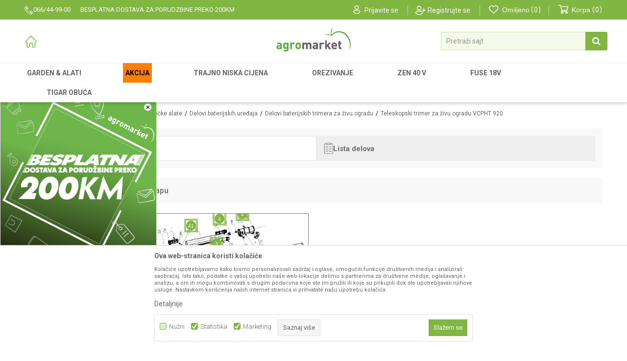

--- FILE ---
content_type: text/html; charset=UTF-8
request_url: https://www.agromarket.ba/b2b-rezervni-delovi/delovi-za-radionicke-alate/delovi-baterijskih-uredjaja/delovi-baterijskih-trimera-za-zivu-ogradu/105-teleskopski-trimer-za-zivu-ogradu-vcpht-920
body_size: 27009
content:

<!DOCTYPE html>
<html lang="bs">
<head>
            <meta name="viewport" content="width=device-width, initial-scale=1.0, maximum-scale=1.0,  minimum-scale=1.0, user-scalable=no" />
            
    <meta name="generator" content="NBSHOP 5.9.58" />
    <meta http-equiv="content-type" content="text/html; charset=UTF-8">
    <meta http-equiv="content-language" content="bs" />
    <meta http-equiv="X-UA-Compatible" content="IE=edge">
    <meta name="theme-color" content="">
    <meta name="msapplication-navbutton-color" content="">
    <meta name="apple-mobile-web-app-status-bar-style" content="">
            <link rel="canonical" href="https://www.agromarket.ba/b2b-rezervni-delovi/delovi-za-radionicke-alate/delovi-baterijskih-uredjaja/delovi-baterijskih-trimera-za-zivu-ogradu/105-teleskopski-trimer-za-zivu-ogradu-vcpht-920" />
            <title>Teleskopski trimer za živu ogradu VCPHT 920 | Agromarket</title>
    <meta name="title" content="Teleskopski trimer za živu ogradu VCPHT 920 | Agromarket" />
    <meta name="description" content="" />
    <meta property="og:title" content="Teleskopski trimer za živu ogradu VCPHT 920 | Agromarket"/>
    <meta property="og:type" content="article" />
    <meta property="og:url" content="https://www.agromarket.ba/b2b-rezervni-delovi/delovi-za-radionicke-alate/delovi-baterijskih-uredjaja/delovi-baterijskih-trimera-za-zivu-ogradu/105-teleskopski-trimer-za-zivu-ogradu-vcpht-920" />
    <meta property="og:image" content="https://www.agromarket.ba/files/files/920.jpg"/>
    <meta property="og:image:url" content="https://www.agromarket.ba/files/files/920.jpg"/>
    <meta property="og:site_name" content="Agromarket"/>
    <meta property="og:description" content=""/>
    <meta property="fb:admins" content=""/>
    <meta itemprop="name" content="Teleskopski trimer za živu ogradu VCPHT 920 | Agromarket">
    <meta itemprop="description" content="">
    <meta itemprop="image" content="https://www.agromarket.ba/files/files/920.jpg">
    <meta name="twitter:card" content="summary_large_image">
    <meta name="twitter:title" content="Teleskopski trimer za živu ogradu VCPHT 920 | Agromarket">
    <meta name="twitter:description" content="">
    <meta name="twitter:image" content="https://www.agromarket.ba/files/files/920.jpg">

<meta name="robots" content="index, follow">
    <link rel="icon" type="image/vnd.microsoft.icon" href="https://www.agromarket.ba/files/images/2018/12/20/favicon.ico" />
    <link rel="shortcut icon" type="image/vnd.microsoft.icon" href="https://www.agromarket.ba/files/images/2018/12/20/favicon.ico" />
    <link rel="stylesheet" href="https://www.agromarket.ba/nb-public/themes/nbshop5_v5_8/_static/fonts/nbicon/style.css" type="text/css" />
        <link rel="stylesheet" href="https://www.agromarket.ba/nb-public/themes/nbshop5_agromarket/_static/css/nbcss/style.fonts.theme.css?ver=1002_3" /><link rel="stylesheet" href="https://www.agromarket.ba/nb-public/themes/nbshop5_v5_8/_static/css/plugins/nb.core.plugins.min.css?ver=1002_3" /><link rel="stylesheet" href="https://www.agromarket.ba/nb-public/themes/nbshop5_v5_8/_static/css/nbcss/style.fonts.css?ver=1002_3" /><link rel="stylesheet" href="https://www.agromarket.ba/nb-public/themes/nbshop5_v5_8/_static/css/nbcss/style.typography.css?ver=1002_3" /><link rel="stylesheet" href="https://www.agromarket.ba/nb-public/themes/nbshop5_agromarket/_static/css/nbcss/style.typography.theme.css?ver=1002_3" /><link rel="stylesheet" href="https://www.agromarket.ba/nb-public/themes/nbshop5_v5_8/_static/css/nbcss/style.helper.css?ver=1002_3" /><link rel="stylesheet" href="https://www.agromarket.ba/nb-public/themes/nbshop5_v5_8/_static/css/nbcss/style.animation.css?ver=1002_3" /><link rel="stylesheet" href="https://www.agromarket.ba/nb-public/themes/nbshop5_v5_8/_static/css/nbcss/style.basic.css?ver=1002_3" /><link rel="stylesheet" href="https://www.agromarket.ba/nb-public/themes/nbshop5_agromarket/_static/css/nbcss/style.basic.theme.css?ver=1002_3" /><link rel="stylesheet" href="https://www.agromarket.ba/nb-public/themes/nbshop5_v5_8/_static/css/nbcss/style.article.css?ver=1002_3" /><link rel="stylesheet" href="https://www.agromarket.ba/nb-public/themes/nbshop5_v5_8/_static/css/nbcss/style.product.css?ver=1002_3" /><link rel="stylesheet" href="https://www.agromarket.ba/nb-public/themes/nbshop5_v5_8/_static/css/nbcss/style.cart.css?ver=1002_3" /><link rel="stylesheet" href="https://www.agromarket.ba/nb-public/themes/nbshop5_v5_8/_static/css/nbcss/style.css?ver=1002_3" /><link rel="stylesheet" href="https://www.agromarket.ba/nb-public/themes/nbshop5_v5_8/_static/js/plugins/mainmenu/dropdown-effects/fade-down.css?ver=1002_3" /><link rel="stylesheet" href="https://www.agromarket.ba/nb-public/themes/nbshop5_v5_8/_static/js/plugins/mainmenu/webslidemenu.css?ver=1002_3" /><link rel="stylesheet" href="https://www.agromarket.ba/nb-public/themes/nbshop5_v5_8/_static/js/plugins/mainmenu/color-skins/white-gry.css?ver=1002_3" /><link rel="stylesheet" href="https://www.agromarket.ba/nb-public/themes/nbshop5_v5_8/blocks/nb_crm/loyalty/loyalty_mobile_bottom_menu/style.css?ver=1002_3" /><link rel="stylesheet" href="https://www.agromarket.ba/nb-public/themes/nbshop5_v5_8/blocks/header/autocomplete_v1/style.css?ver=1002_3" /><link rel="stylesheet" href="https://www.agromarket.ba/nb-public/themes/nbshop5_v5_8/blocks/header/search_autocomplate_article/style.css?ver=1002_3" /><link rel="stylesheet" href="https://www.agromarket.ba/nb-public/themes/nbshop5_v5_8/blocks/header/search_autocomplate_catalog/style.css?ver=1002_3" /><link rel="stylesheet" href="https://www.agromarket.ba/nb-public/themes/nbshop5_v5_8/blocks/product/product_loyalty_price/style.css?ver=1002_3" /><link rel="stylesheet" href="https://www.agromarket.ba/nb-public/themes/nbshop5_v5_8/blocks/breadcrumbs/style.css?ver=1002_3" /><link rel="stylesheet" href="https://www.agromarket.ba/nb-public/themes/nbshop5_v5_8/blocks/article/article_details/mapped_img/mapped_image_and_product_list_tabs/style.css?ver=1002_3" /><link rel="stylesheet" href="https://www.agromarket.ba/nb-public/themes/nbshop5_v5_8/blocks/product/product_detail/product_table_maped_list/style.css?ver=1002_3" /><link rel="stylesheet" href="https://www.agromarket.ba/nb-public/themes/nbshop5_v5_8/blocks/product/product_detail/product_specification_table_mapped/style.css?ver=1002_3" /><link rel="stylesheet" href="https://www.agromarket.ba/nb-public/themes/nbshop5_v5_8/blocks/modals/product_info_maped_modal/style.css?ver=1002_3" /><link rel="stylesheet" href="https://www.agromarket.ba/nb-public/themes/nbshop5_v5_8/blocks/product/product_detail/mapped_product_info/style.css?ver=1002_3" /><link rel="stylesheet" href="https://www.agromarket.ba/nb-public/themes/nbshop5_v5_8/blocks/product/product_detail/mapped_product_detail_information/style.css?ver=1002_3" /><link rel="stylesheet" href="https://www.agromarket.ba/nb-public/themes/nbshop5_v5_8/blocks/slider/conpany_info_footer/style.css?ver=1002_3" /><link rel="stylesheet" href="https://www.agromarket.ba/nb-public/themes/nbshop5_v5_8/blocks/footer/newsletter/style.css?ver=1002_3" /><link rel="stylesheet" href="https://www.agromarket.ba/nb-public/themes/nbshop5_v5_8/blocks/social/social_icons/style.css?ver=1002_3" /><link rel="stylesheet" href="https://www.agromarket.ba/nb-public/themes/nbshop5_v5_8/blocks/footer/payment_card/style.css?ver=1002_3" /><link rel="stylesheet" href="https://www.agromarket.ba/nb-public/themes/nbshop5_v5_8/blocks/footer/copyright/style.css?ver=1002_3" /><link rel="stylesheet" href="https://www.agromarket.ba/nb-public/themes/nbshop5_v5_8/blocks/modals/popup_notification/style.css?ver=1002_3" /><link rel="stylesheet" href="https://www.agromarket.ba/nb-public/themes/nbshop5_v5_8/blocks/modals/ticket_modal/style.css?ver=1002_3" /><link rel="stylesheet" href="https://www.agromarket.ba/nb-public/themes/nbshop5_v5_8/blocks/product/product_details_iframe/style.css?ver=1002_3" /><link rel="stylesheet" href="https://www.agromarket.ba/nb-public/themes/nbshop5_v5_8/blocks/product/images/gallery/style.css?ver=1002_3" /><link rel="stylesheet" href="https://www.agromarket.ba/nb-public/themes/nbshop5_v5_8/blocks/product/product_detail/product_info/style.css?ver=1002_3" /><link rel="stylesheet" href="https://www.agromarket.ba/nb-public/themes/nbshop5_v5_8/blocks/product/images/main_slider/style.css?ver=1002_3" /><link rel="stylesheet" href="https://www.agromarket.ba/nb-public/themes/nbshop5_v5_8/blocks/product/product_detail/favorite/style.css?ver=1002_3" /><link rel="stylesheet" href="https://www.agromarket.ba/nb-public/themes/nbshop5_v5_8/blocks/product/product_details_timer/style.css?ver=1002_3" /><link rel="stylesheet" href="https://www.agromarket.ba/nb-public/themes/nbshop5_v5_8/blocks/product/product_size/style.css?ver=1002_3" /><link rel="stylesheet" href="https://www.agromarket.ba/nb-public/themes/nbshop5_v5_8/blocks/product/product_detail/quantity_circle/style.css?ver=1002_3" /><link rel="stylesheet" href="https://www.agromarket.ba/nb-public/themes/nbshop5_v5_8/blocks/product/product_detail/product_buy/style.css?ver=1002_3" /><link rel="stylesheet" href="https://www.agromarket.ba/nb-public/themes/nbshop5_v5_8/blocks/product/product_detail/product_buy_bobble/style.css?ver=1002_3" /><link rel="stylesheet" href="https://www.agromarket.ba/nb-public/themes/nbshop5_agromarket/_static/css/nbcss/style.theme.css?ver=1002_3" /><link rel="stylesheet" href="https://www.agromarket.ba/nb-public/themes/nbshop5_v5_8/_static/css/nbcss/style.responsive.md.css?ver=1002_3" /><link rel="stylesheet" href="https://www.agromarket.ba/nb-public/themes/nbshop5_agromarket/_static/css/nbcss/style.responsive.theme.md.css?ver=1002_3" /><link rel="stylesheet" href="https://www.agromarket.ba/nb-public/themes/nbshop5_v5_8/_static/css/nbcss/style.responsive.sm.css?ver=1002_3" /><link rel="stylesheet" href="https://www.agromarket.ba/nb-public/themes/nbshop5_agromarket/_static/css/nbcss/style.responsive.theme.sm.css?ver=1002_3" /><link rel="stylesheet" href="https://www.agromarket.ba/nb-public/themes/nbshop5_v5_8/_static/css/nbcss/style.responsive.xs.css?ver=1002_3" /><link rel="stylesheet" href="https://www.agromarket.ba/nb-public/themes/nbshop5_agromarket/_static/css/nbcss/style.responsive.theme.xs.css?ver=1002_3" /><link rel="stylesheet" href="https://www.agromarket.ba/nb-public/themes/nbshop5_v5_8/_static/css/nbcss/style.responsive.xxs.css?ver=1002_3" /><link rel="stylesheet" href="https://www.agromarket.ba/nb-public/themes/nbshop5_agromarket/_static/css/nbcss/style.responsive.theme.xxs.css?ver=1002_3" />    
    
    <script type="text/javascript">
        var nb_site_url  = 'https://www.agromarket.ba';
        var nb_site_url_with_country_lang  = 'https://www.agromarket.ba';
        var nb_cart_page_url = 'https://www.agromarket.ba/kupovina';
        var nb_active_page_url = 'https://www.agromarket.ba/b2b-rezervni-delovi/delovi-za-radionicke-alate/delovi-baterijskih-uredjaja/delovi-baterijskih-trimera-za-zivu-ogradu/105-teleskopski-trimer-za-zivu-ogradu-vcpht-920';
        var nb_type_page = 'article_details';
        var nb_type_page_object_id = '105';
        var nb_enable_lang = '';
        var nb_url_end_slesh = '';
        var nb_countryGeoId = '3';
        var nb_addressByCountryGeoId = '';
        var promoModalPopNumberDaysInit = 2;
        var showAllwaysOnHomePage = false;
        var resetCookieConfirm = false;
        var flowplayeryToken = '';
                        var nb_enableCzMap = false;
                var gtm_ga4_advanced = true;
        var gtm_ga4_analytics_id = 'G-HVMJM7SNGB';

        var specificCategoryMetric = '';
        var isSetPriceWithVAT = '';
        var showValueAsCurrentPrice = '';
        var ecommerceWrapVar = '';
        var noSearchResultsVar = false;
        var smartformId = '';
        var cookieSettingTypeVar = 'settingOne';
        var nb_lang = 'bs';
        
        
        var disableFBBrowserEvents = true;
        var fb_pixel_id = '';
        var fb_token = '';
        var fb_test_event_code = '';
        var metric_onload_event_id = typeof crypto.randomUUID === "function" ? crypto.randomUUID() : Date.now();
        var replaceIdWithCode = false;

    </script>

        <!-- Google Tag Manager -->
<script>(function(w,d,s,l,i){w[l]=w[l]||[];w[l].push({'gtm.start':
new Date().getTime(),event:'gtm.js'});var f=d.getElementsByTagName(s)[0],
j=d.createElement(s),dl=l!='dataLayer'?'&l='+l:'';j.async=true;j.src=
'https://www.googletagmanager.com/gtm.js?id='+i+dl;f.parentNode.insertBefore(j,f);
})(window,document,'script','dataLayer','GTM-MFZD3HTF');</script>
<!-- End Google Tag Manager -->

<meta name="google-site-verification" content="jbrHzWK5jJbT4gkHZkAk31ckyBpSpTltum8CdrSPXao" />

<!-- Meta Pixel Code -->
<script>
!function(f,b,e,v,n,t,s)
{if(f.fbq)return;n=f.fbq=function(){n.callMethod?
n.callMethod.apply(n,arguments):n.queue.push(arguments)};
if(!f._fbq)f._fbq=n;n.push=n;n.loaded=!0;n.version='2.0';
n.queue=[];t=b.createElement(e);t.async=!0;
t.src=v;s=b.getElementsByTagName(e)[0];
s.parentNode.insertBefore(t,s)}(window, document,'script',
'https://connect.facebook.net/en_US/fbevents.js');
fbq('init', '3632398780306499');
fbq('track', 'PageView');
</script>
<noscript><img height="1" width="1" style="display:none"
src="https://www.facebook.com/tr?id=3632398780306499&ev=PageView&noscript=1"
/></noscript>
<!-- End Meta Pixel Code -->


</head>
<body class="cc-bih lc-bs uc-article_listing tp-article_details  b2c-users ">

    <header class="header md-header header-new">

        <div class="block nav-mobile-icon wsmobileheader">
    <a id="wsnavtoggle" class="wsanimated-arrow"><span></span></a>
</div>
        <div class="header-top">

            <div class="container">

                

                <div class="row">
                    <div class="hidden-xs col-sm-5 col-md-5">
                        
    <nav class="block quick-links ">
        <ul class="nav nav-simple">
                            <li class="item">
                                            <a href="http://agromarket.ba/kontakt" title="066/44-99-00" target="_blank">
                                                                        <img src="/files/images/agromarket/top_heder_tel.png" class="img-responsive" alt="066/44-99-00" />
                                                <span>066/44-99-00</span>
                                            </a>
                                    </li>
                            <li class="item">
                                            <a href="#" title="BESPLATNA DOSTAVA ZA PORUDZBINE PREKO 200KM" target="_self">
                                                                    <span>BESPLATNA DOSTAVA ZA PORUDZBINE PREKO 200KM</span>
                                            </a>
                                    </li>
                    </ul>
    </nav>
                    </div>
                    <div class="col-xs-12 col-sm-7 col-md-7">

                        <nav class="block user">
    <ul class="nav nav-simple">
        
            
                <li class="item item-login">
                    <a class="login-btn"  href="" data-permalink="https://www.agromarket.ba/prijava?back_url=https://www.agromarket.ba/b2b-rezervni-delovi/delovi-za-radionicke-alate/delovi-baterijskih-uredjaja/delovi-baterijskih-trimera-za-zivu-ogradu/105-teleskopski-trimer-za-zivu-ogradu-vcpht-920" title="Prijavite se" data-toggle="modal" data-target="#login_modal">
                        <i class="icon fa fa-user" aria-hidden="true"></i>
                        <span>Prijavite se</span>
                    </a>
                </li>

                
                                    <li class="item item-register">
                        <a class="register-btn" href="" data-permalink="https://www.agromarket.ba/registracija" title="Registrujte se" data-toggle="modal" data-target="#register_modal">
                            Registrujte se                        </a>
                    </li>
                
            
        
    </ul>
</nav>
                           
<div id="miniFavContent" class="block header-favorite-inline header-favorite- miniFavContent">
    <a href="https://www.agromarket.ba/omiljeno/product" title="Omiljeno">

        <div class="icon-wrapper">
            <i class="icon fa fa-heart-o" aria-hidden="true"></i>
            <span class="description">Omiljeno</span>
        </div>
        <div class="header-carthor-total favorite-header-total">0</div>

    </a>
</div>
                        <div id="miniCartContent" class="block miniCartContent header-cart"></div>
                    </div>
                </div>


            </div>

        </div>

        <div class="header-logo-search-wrapper">
            <div class="container">
                <div class="row">

                    <div class="col-xs-4 col-sm-4 col-md-4">
                        

    <nav class="block quick-links-v1 nav-header_links_logos">
        <ul class="nav nav-simple">
                            <li class="item">
                                        <a href="https://www.agromarket.ba" title="" target="_self">
                                                                            <img fetchpriority="high" src="/files/images/home_icon.svg" class="img-responsive" alt="" />
                                                <span></span>
                                            </a>
                                </li>
                    </ul>
    </nav>
                    </div>

                    <div class="col-xs-4 col-sm-4 col-md-4 main-logo-wrapper">
                        
<div  class="block logo" >
    <a  href="https://www.agromarket.ba" title="Agromarket">
        <img fetchpriority="high"  src="/files/images/agromarket/logo.png" class="img-responsive lozad"  title="Agromarket" alt="Agromarket">
    </a>
</div>
                    </div>

                    <div class="col-xs-4 col-sm-4 col-md-4">
                        
<div class="block autocomplete-button   autocomplete-button-simple autocomplete-button-one-row" data-content="Pretraži sajt" title="Pretraži sajt">
            <span class="title">Pretraži sajt</span>
        <i class="icon fa fa-search" aria-hidden="true"></i>
</div>

                    </div>

                </div>
            </div>
        </div>

        <div class="navigation-wrapper">
            <div class="container">
                
<!-- Mobile Header -->
<!--<div class="wsmobileheader clearfix">-->
<!--    <a id="wsnavtoggle" class="wsanimated-arrow"><span></span></a>-->
<!--</div>-->

<div class="block headerfull  ">

    <div class="wsmain clearfix">

        <nav class="wsmenu clearfix hidden-fullscreen  ">



                <ul class="wsmenu-list">

                    
                    <div class="nav-main-toplang country-button"></div>
                                            <div class="nav-main-useractions"></div>
                                        <li class="  level4" aria-haspopup="true" >
                                <a class="navtext" style="background:" href="https://www.agromarket.ba/vrtni-i-bastenski-alat" target="_self" title="Garden & Alati">
                                
                                <span style="color:">Garden & Alati</span></a><div class="wsshoptabing wtsdepartmentmenu clearfix">
                              <div class="wsshopwp clearfix container">
                                <ul class="wstabitem clearfix"><li class=" slider_navigation_suma"><a href="https://www.agromarket.ba/vrtni-i-bastenski-alat" target="_self" title="Vrtni i Baštenski alat"><div class="icon"><img src="/files/files/vrt%20i%20basta.svg" alt="Vrtni i Baštenski alat" title="Vrtni i Baštenski alat" class="highlight-bg lozad"></div> Vrtni i Baštenski alat</a><div class="wstitemright clearfix">
                              <div class="container-fluid" style="background: url() bottom right no-repeat;">
                                <div class="row">
                                <div class="col-xs-12 col-sm-12" style="background: url() bottom right no-repeat;">
                                <div class="row"><div class="col-lg-3 col-md-3 col-xs-12 clearfix">
                            <ul class="wstliststy02 clearfix"><li class=" wstheading clearfix"><a href="https://www.agromarket.ba/vrtni-i-bastenski-alat" target="_self" title="Vrtni alat">Vrtni alat</a></li><li class=" " ><a href="https://www.agromarket.ba/testere-landing-page" target="_self" title="Testere"> Testere</a></li><li class=" " ><a href="https://www.agromarket.ba/cjepaci-landing-page" target="_self" title="Cjepači drva"> Cjepači drva</a></li><li class=" " ><a href="https://www.agromarket.ba//sekire" target="_self" title="Sekire"> Sekire</a></li><li class=" " ><a href="https://www.agromarket.ba/seckalice-i-drobilice-za-grane" target="_self" title="Sjeckalice i drobilice"> Sjeckalice i drobilice</a></li><li class=" " ><a href="https://www.agromarket.ba/duvaci-landing-page" target="_self" title="Duvači i usisivači lišća"> Duvači i usisivači lišća</a></li><li class=" " ><a href="https://www.agromarket.ba/oregon-landing-page" target="_self" title="Rezni alat i oprema"> Rezni alat i oprema</a></li><li class=" " ><a href="https://www.agromarket.ba/zastitna-oprema" target="_self" title="Zaštitna oprema"> Zaštitna oprema</a></li><li class=" " ><a href="https://www.agromarket.ba/oprema-za-garden-masine" target="_self" title="Oprema"> Oprema</a></li></li></ul></div><div class="col-lg-3 col-md-3 col-xs-12 clearfix">
                            <ul class="wstliststy02 clearfix"><li class=" wstheading clearfix"><a href="https://www.agromarket.ba/multifunkcionalne-masine" target="_self" title="Baštenske mašine i oprema">Baštenske mašine i oprema</a></li><li class=" " ><a href="https://www.agromarket.ba/kultivatori-landing-page" target="_self" title="Kultivatori"> Kultivatori</a></li><li class=" " ><a href="https://www.agromarket.ba/multifunkcionalne-masine" target="_self" title="Multifunkcionalne mašine"> Multifunkcionalne mašine</a></li><li class=" " ><a href="https://www.agromarket.ba/sejalice" target="_self" title="Sijalice"> Sijalice</a></li><li class=" " ><a href="https://www.agromarket.ba/prskalice" target="_self" title="Prskalice"> Prskalice</a></li><li class=" " ><a href="https://www.agromarket.ba/masine-za-zaprasivanje" target="_self" title="Mašine za zaprašivanje"> Mašine za zaprašivanje</a></li><li class=" " ><a href="https://www.agromarket.ba/busaci-zemlje" target="_self" title="Bušači zemlje"> Bušači zemlje</a></li><li class=" " ><a href="https://www.agromarket.ba/rucni-bastenski-alat" target="_self" title="Ručni baštenski alat"> Ručni baštenski alat</a></li><li class=" " ><a href="https://www.agromarket.ba/proizvodi?search=potrosni+materijal+garden" target="_self" title="Potrošni materijal za garden"> Potrošni materijal za garden</a></li></li></ul></div><div class="col-lg-3 col-md-3 col-xs-12 clearfix">
                            <ul class="wstliststy02 clearfix"><li class=" wstheading clearfix"><a href="https://www.agromarket.ba/kosacice" target="_self" title="Kosilice i trimeri">Kosilice i trimeri</a></li><li class=" " ><a href="https://www.agromarket.ba/kosilice-za-travu" target="_self" title="Kosilice"> Kosilice</a></li><li class=" " ><a href="https://www.agromarket.ba/robot-kosilice-landing" target="_self" title="Robot kosilice"> Robot kosilice</a></li><li class=" " ><a href="https://www.agromarket.ba/traktorske-kosilice" target="_self" title="Traktor kosilice"> Traktor kosilice</a></li><li class=" " ><a href="https://www.agromarket.ba/front-mower" target="_self" title="Prednje kosilice"> Prednje kosilice</a></li><li class=" " ><a href="https://www.agromarket.ba/trimeri" target="_self" title="Trimeri za travu"> Trimeri za travu</a></li><li class=" " ><a href="https://www.agromarket.ba/trimeri-za-zivu-ogradu" target="_self" title="Trimeri za živicu"> Trimeri za živicu</a></li><li class=" " ><a href="https://www.agromarket.ba/multifunkcijski-trimeri" target="_self" title="Višenamjenski trimeri"> Višenamjenski trimeri</a></li><li class=" " ><a href="https://www.agromarket.ba/areatori-travnjaka" target="_self" title="Areatori"> Areatori</a></li></li></ul></div><div class="col-lg-3 col-md-3 col-xs-12 clearfix">
                            <ul class="wstliststy02 clearfix"><li class=" wstheading clearfix"><a href="https://www.agromarket.ba/uredjaji-za-pranje-pod-pritiskom" target="_self" title="Uređaji za pranje i čišćenje">Uređaji za pranje i čišćenje</a></li><li class=" " ><a href="https://www.agromarket.ba/peraci" target="_self" title="Uređaji za pranje"> Uređaji za pranje</a></li><li class=" " ><a href="https://www.agromarket.ba/usisivaci" target="_self" title="Usisivači"> Usisivači</a></li><li class=" " ><a href="https://www.agromarket.ba/pumpe-za-vodu" target="_self" title="Pumpe"> Pumpe</a></li><li class=" " ><a href="https://www.agromarket.ba/bastenska-creva-i-oprema" target="_self" title="Baštenska crijeva i oprema"> Baštenska crijeva i oprema</a></li><li class=" " ><a href="https://www.agromarket.ba/cistaci-snega" target="_self" title="Čistači snijega"> Čistači snijega</a></li></li></ul></div></div></div><div class="col-xs-12 col-sm-3"></div>
                        </div>
                        </div>
                        </div></li><li class=" "><a href="https://www.agromarket.ba/#" target="_self" title="Baterijski uređaji"><div class="icon"><img src="/files/files/baterije_1.svg" alt="Baterijski uređaji" title="Baterijski uređaji" class="highlight-bg lozad"></div> Baterijski uređaji</a><div class="wstitemright clearfix">
                              <div class="container-fluid" style="background: url() bottom right no-repeat;">
                                <div class="row">
                                <div class="col-xs-12 col-sm-12" style="background: url() bottom right no-repeat;">
                                <div class="row"><div class="col-lg- col-md- col-xs-12 clearfix">
                            <ul class="wstliststy02 clearfix"><li class=" wstheading clearfix"><a href="https://www.agromarket.ba/fuse-landing-page" target="_self" title="Villager baterijski alat Fuse 18 V">Villager baterijski alat Fuse 18 V</a></li></li></ul></div><div class="col-lg- col-md- col-xs-12 clearfix">
                            <ul class="wstliststy02 clearfix"><li class=" wstheading clearfix"><a href="https://www.agromarket.ba/zen-landing-page" target="_self" title="Akumulatorski alat ZEN 40 V">Akumulatorski alat ZEN 40 V</a></li></li></ul></div><div class="col-lg- col-md- col-xs-12 clearfix">
                            <ul class="wstliststy02 clearfix"><li class=" wstheading clearfix"><a href="https://www.agromarket.ba/baterijski-alat-20-v" target="_self" title="STIGA baterijski alat 20 V">STIGA baterijski alat 20 V</a></li></li></ul></div><div class="col-lg- col-md- col-xs-12 clearfix">
                            <ul class="wstliststy02 clearfix"><li class=" wstheading clearfix"><a href="https://www.agromarket.ba/baterijski-alat-serija-900" target="_self" title="STIGA baterijski alat serija 900">STIGA baterijski alat serija 900</a></li></li></ul></div></div></div><div class="col-xs-12 col-sm-3"></div>
                        </div>
                        </div>
                        </div></li><li class=" "><a href="https://www.agromarket.ba/alati-i-masine" target="_self" title="Alati i Mašine"><div class="icon"><img src="/files/files/alati.svg" alt="Alati i Mašine" title="Alati i Mašine" class="highlight-bg lozad"></div> Alati i Mašine</a><div class="wstitemright clearfix">
                              <div class="container-fluid" style="background: url() bottom right no-repeat;">
                                <div class="row">
                                <div class="col-xs-12 col-sm-12" style="background: url() bottom right no-repeat;">
                                <div class="row"><div class="col-lg-3 col-md-3 col-xs-12 clearfix">
                            <ul class="wstliststy02 clearfix"><li class=" wstheading clearfix"><a href="https://www.agromarket.ba/rucni-bastenski-alat" target="_self" title="Ručni alat">Ručni alat</a></li><li class=" " ><a href="http://agromarket.ba/akumulatorski-uredjaji" target="_self" title="Akumulatorski uređaji"> Akumulatorski uređaji</a></li><li class=" " ><a href="https://www.agromarket.ba/busilice" target="_self" title="Bušilice"> Bušilice</a></li><li class=" " ><a href="https://www.agromarket.ba/brusilice" target="_self" title="Brusilice"> Brusilice</a></li><li class=" " ><a href="https://www.agromarket.ba/elektro-pneumatski-cekici" target="_self" title="Elektro-pneumatski čekići"> Elektro-pneumatski čekići</a></li><li class=" " ><a href="https://www.agromarket.ba/testere-elektricni-alat" target="_self" title="Testere"> Testere</a></li><li class=" " ><a href="https://www.agromarket.ba/alati-za-poliranje" target="_self" title="Polirke"> Polirke</a></li><li class=" " ><a href="https://www.agromarket.ba/glodalice" target="_self" title="Glodalice"> Glodalice</a></li><li class=" " ><a href="https://www.agromarket.ba/rende" target="_self" title="Rende"> Rende</a></li><li class=" " ><a href="https://www.agromarket.ba/makaze-za-sisanje-ovaca" target="_self" title="Makaze za šišanje ovaca"> Makaze za šišanje ovaca</a></li><li class=" " ><a href="https://www.agromarket.ba/mesaci-za-boju" target="_self" title="Mješači za boju "> Mješači za boju </a></li></li></ul></div><div class="col-lg-3 col-md-3 col-xs-12 clearfix">
                            <ul class="wstliststy02 clearfix"><li class=" wstheading clearfix"><a href="https://www.agromarket.ba/multifunkcionalne-masine" target="_self" title="Mašine">Mašine</a></li><li class=" " ><a href="https://www.agromarket.ba/stacionarne-masine" target="_self" title="Stacionarne mašine"> Stacionarne mašine</a></li><li class=" " ><a href="https://www.agromarket.ba/agregati" target="_self" title="Agregati"> Agregati</a></li><li class=" " ><a href="https://www.agromarket.ba/varilice-za-plasticne-cevi" target="_self" title="Varilice za plastične cijevi"> Varilice za plastične cijevi</a></li><li class=" " ><a href="https://www.agromarket.ba/pistolji-za-zagrevanje" target="_self" title="Pištolji za zagrijevanje"> Pištolji za zagrijevanje</a></li><li class=" " ><a href="https://www.agromarket.ba/punjaci-za-akumulatore" target="_self" title="Punjači za akumulatore"> Punjači za akumulatore</a></li><li class=" " ><a href="https://www.agromarket.ba/dizalice" target="_self" title="Dizalice"> Dizalice</a></li><li class=" " ><a href="https://www.agromarket.ba/grejalice" target="_self" title="Grijalice"> Grijalice</a></li></li></ul></div><div class="col-lg-3 col-md-3 col-xs-12 clearfix">
                            <ul class="wstliststy02 clearfix"><li class=" wstheading clearfix"><a href="https://www.agromarket.ba/kompresori" target="_self" title="Pneumatski alat / Kompresori">Pneumatski alat / Kompresori</a></li><li class=" " ><a href="https://www.agromarket.ba/kompresori-landing-page" target="_self" title="Kompresori"> Kompresori</a></li><li class=" " ><a href="https://www.agromarket.ba/pneumatski-alat" target="_self" title="Pneumatski alat"> Pneumatski alat</a></li></li></ul></div><div class="col-lg-3 col-md-3 col-xs-12 clearfix">
                            <ul class="wstliststy02 clearfix"><li class=" wstheading clearfix"><a href="https://www.agromarket.ba/aparati-za-zavarivanje" target="_self" title="Aparati za zavarivanje">Aparati za zavarivanje</a></li><li class=" " ><a href="https://www.agromarket.ba/aparati-za-zavarivanje" target="_self" title="Aparati za zavarivanje"> Aparati za zavarivanje</a></li></li></ul></div><div class="col-lg-3 col-md-3 col-xs-12 clearfix">
                            <ul class="wstliststy02 clearfix"><li class=" wstheading clearfix"><a href="https://www.agromarket.ba/potrosni-materijal" target="_self" title="Potrošni materijal">Potrošni materijal</a></li></li></ul></div></div></div><div class="col-xs-12 col-sm-3"></div>
                        </div>
                        </div>
                        </div></li><li class=" "><a href="https://www.agromarket.ba/bastenski-namjestaj" target="_self" title="Baštenski namještaj"><div class="icon"><img src="/files/files/basta.svg" alt="Baštenski namještaj" title="Baštenski namještaj" class="highlight-bg lozad"></div> Baštenski namještaj</a><div class="wstitemright clearfix">
                              <div class="container-fluid" style="background: url() bottom right no-repeat;">
                                <div class="row">
                                <div class="col-xs-12 col-sm-12" style="background: url() bottom right no-repeat;">
                                <div class="row"><div class="col-lg-3 col-md-3 col-xs-12 clearfix">
                            <ul class="wstliststy02 clearfix"><li class=" wstheading clearfix"><a href="https://www.agromarket.ba/bastenski-namjestaj" target="_self" title="Namjestaj ">Namjestaj </a></li><li class=" " ><a href="https://www.agromarket.ba/proizvodi/web-brend-proizvodjac-agromarket+web-brend-proizvodjac-green-bay?search=BASTENSKI%20SET" target="_self" title="Bastenski setovi "> Bastenski setovi </a></li><li class=" " ><a href="https://www.agromarket.ba/proizvodi?search=stolica" target="_self" title="Stolice "> Stolice </a></li><li class=" " ><a href="https://www.agromarket.ba/proizvodi?search=stolovi" target="_self" title="Stolovi"> Stolovi</a></li></li></ul></div><div class="col-lg-3 col-md-3 col-xs-12 clearfix">
                            <ul class="wstliststy02 clearfix"><li class=" wstheading clearfix"><a href="https://www.agromarket.ba/bastenski-namestaj" target="_self" title="Po materijalu ">Po materijalu </a></li><li class=" " ><a href="https://www.agromarket.ba/metalni-namestaj" target="_self" title="Metalni namještaj"> Metalni namještaj</a></li><li class=" " ><a href="https://www.agromarket.ba/drveni-namestaj" target="_self" title="Drveni namještaj"> Drveni namještaj</a></li><li class=" " ><a href="https://www.agromarket.ba/namestaj-od-ratana" target="_self" title="Namještaj od ratana"> Namještaj od ratana</a></li><li class=" " ><a href="https://www.agromarket.ba/plasticni-namestaj" target="_self" title="Namještaj od plastike"> Namještaj od plastike</a></li></li></ul></div><div class="col-lg-3 col-md-3 col-xs-12 clearfix">
                            <ul class="wstliststy02 clearfix"><li class=" wstheading clearfix"><a href="https://www.agromarket.ba/suncobrani-i-tende" target="_self" title="Suncobrani i tende">Suncobrani i tende</a></li></li></ul></div><div class="col-lg-3 col-md-3 col-xs-12 clearfix">
                            <ul class="wstliststy02 clearfix"><li class=" wstheading clearfix"><a href="https://www.agromarket.ba/bastenske-ljuljaske" target="_self" title="Baštenske ljuljaške">Baštenske ljuljaške</a></li></li></ul></div><div class="col-lg- col-md- col-xs-12 clearfix">
                            <ul class="wstliststy02 clearfix"><li class=" wstheading clearfix"><a href="https://www.agromarket.ba/bastenske-kucice" target="_self" title="Bastenske kucice ">Bastenske kucice </a></li></li></ul></div></div></div><div class="col-xs-12 col-sm-3"></div>
                        </div>
                        </div>
                        </div></li><li class=" "><a href="https://www.agromarket.ba/bastenska-oprema" target="_self" title="Baštenska oprema"><div class="icon"><img src="/files/files/ikonica%20bastenska%20oprema.png" alt="Baštenska oprema" title="Baštenska oprema" class="highlight-bg lozad"></div> Baštenska oprema</a><div class="wstitemright clearfix">
                              <div class="container-fluid" style="background: url() bottom right no-repeat;">
                                <div class="row">
                                <div class="col-xs-12 col-sm-12" style="background: url() bottom right no-repeat;">
                                <div class="row"><div class="col-lg-3 col-md-3 col-xs-12 clearfix">
                            <ul class="wstliststy02 clearfix"><li class=" wstheading clearfix"><a href="http://agromarket.ba/rostilji" target="_self" title="Roštilji">Roštilji</a></li></li></ul></div><div class="col-lg-3 col-md-3 col-xs-12 clearfix">
                            <ul class="wstliststy02 clearfix"><li class=" wstheading clearfix"><a href="https://www.agromarket.ba/kotlici" target="_self" title="Kotlići">Kotlići</a></li></li></ul></div><div class="col-lg-3 col-md-3 col-xs-12 clearfix">
                            <ul class="wstliststy02 clearfix"><li class=" wstheading clearfix"><a href="http://agromarket.ba/oprema-za-rostilje" target="_self" title="Oprema za roštilje">Oprema za roštilje</a></li></li></ul></div><div class="col-lg-3 col-md-3 col-xs-12 clearfix">
                            <ul class="wstliststy02 clearfix"><li class=" wstheading clearfix"><a href="http://agromarket.ba/pribor-za-domacinstvo" target="_self" title="Pribor za domaćinstvo">Pribor za domaćinstvo</a></li></li></ul></div><div class="col-lg-3 col-md-3 col-xs-12 clearfix">
                            <ul class="wstliststy02 clearfix"><li class=" wstheading clearfix"><a href="https://www.agromarket.ba/dekoracija" target="_self" title="Dekoracija">Dekoracija</a></li></li></ul></div><div class="col-lg-3 col-md-3 col-xs-12 clearfix">
                            <ul class="wstliststy02 clearfix"><li class=" wstheading clearfix"><a href="https://www.agromarket.ba/decija-oprema" target="_self" title="Trampoline">Trampoline</a></li></li></ul></div></div></div><div class="col-xs-12 col-sm-3"></div>
                        </div>
                        </div>
                        </div></li><li class=" "><a href="https://www.agromarket.ba/bazeni-landing" target="_self" title="Bazeni i oprema"><div class="icon"><img src="/files/files/bazeni_1.svg" alt="Bazeni i oprema" title="Bazeni i oprema" class="highlight-bg lozad"></div> Bazeni i oprema</a><div class="wstitemright clearfix">
                              <div class="container-fluid" style="background: url() bottom right no-repeat;">
                                <div class="row">
                                <div class="col-xs-12 col-sm-12" style="background: url() bottom right no-repeat;">
                                <div class="row"><div class="col-lg-3 col-md-3 col-xs-12 clearfix">
                            <ul class="wstliststy02 clearfix"><li class=" wstheading clearfix"><a href="https://www.agromarket.ba/bazeni" target="_self" title="Bazeni">Bazeni</a></li></li></ul></div><div class="col-lg-3 col-md-3 col-xs-12 clearfix">
                            <ul class="wstliststy02 clearfix"><li class=" wstheading clearfix"><a href="https://www.agromarket.ba/camci-oprema" target="_self" title="Čamci i dušeci">Čamci i dušeci</a></li></li></ul></div><div class="col-lg-3 col-md-3 col-xs-12 clearfix">
                            <ul class="wstliststy02 clearfix"><li class=" wstheading clearfix"><a href="https://www.agromarket.ba/oprema-za-bazene" target="_self" title="Oprema">Oprema</a></li></li></ul></div><div class="col-lg-3 col-md-3 col-xs-12 clearfix">
                            <ul class="wstliststy02 clearfix"><li class=" wstheading clearfix"><a href="https://www.agromarket.ba/sup-daske" target="_self" title="Sup daske">Sup daske</a></li></li></ul></div><div class="col-lg- col-md- col-xs-12 clearfix">
                            <ul class="wstliststy02 clearfix"><li class=" wstheading clearfix"><a href="https://www.agromarket.ba/duseci" target="_self" title="Dušeci">Dušeci</a></li></li></ul></div></div></div><div class="col-xs-12 col-sm-3"></div>
                        </div>
                        </div>
                        </div></li><li class=" "><a href="http://agromarket.ba/baterijski-skuteri" target="_self" title="Skuteri"><div class="icon"><img src="/files/files/skuteri.svg" alt="Skuteri" title="Skuteri" class="highlight-bg lozad"></div> Skuteri</a><div class="wstitemright clearfix">
                              <div class="container-fluid" style="background: url() bottom right no-repeat;">
                                <div class="row">
                                <div class="col-xs-12 col-sm-12" style="background: url() bottom right no-repeat;">
                                <div class="row"><div class="col-lg- col-md- col-xs-12 clearfix">
                            <ul class="wstliststy02 clearfix"><li class=" wstheading clearfix"><a href="http://agromarket.ba/baterijski-skuteri" target="_self" title="YADEA baterijski skuteri">YADEA baterijski skuteri</a></li></li></ul></div></div></div><div class="col-xs-12 col-sm-3"></div>
                        </div>
                        </div>
                        </div></li><li class=" "><a href="https://www.agromarket.ba/gradjevinarstvo" target="_self" title="Građevinarstvo"><div class="icon"><img src="/files/files/gradjevina.svg" alt="Građevinarstvo" title="Građevinarstvo" class="highlight-bg lozad"></div> Građevinarstvo</a><div class="wstitemright clearfix">
                              <div class="container-fluid" style="background: url() bottom right no-repeat;">
                                <div class="row">
                                <div class="col-xs-12 col-sm-12" style="background: url() bottom right no-repeat;">
                                <div class="row"><div class="col-lg-3 col-md-3 col-xs-12 clearfix">
                            <ul class="wstliststy02 clearfix"><li class=" wstheading clearfix"><a href="https://www.agromarket.ba/gradjevinarstvo" target="_self" title="Građevinski alat">Građevinski alat</a></li><li class=" " ><a href="https://www.agromarket.ba/cerade" target="_self" title="Cerade"> Cerade</a></li><li class=" " ><a href="https://www.agromarket.ba/alat-za-gradjevinu" target="_self" title="Alat za građevinu"> Alat za građevinu</a></li><li class=" " ><a href="https://www.agromarket.ba/rucni-alat" target="_self" title="Ručni alat"> Ručni alat</a></li><li class=" " ><a href="https://www.agromarket.ba/kutije-za-alat" target="_self" title="Kutije za alat"> Kutije za alat</a></li></li></ul></div><div class="col-lg-3 col-md-3 col-xs-12 clearfix">
                            <ul class="wstliststy02 clearfix"><li class=" wstheading clearfix"><a href="https://www.agromarket.ba/mesalice" target="_self" title="Kolica i mješalice">Kolica i mješalice</a></li><li class=" " ><a href="https://www.agromarket.ba/motorna-kolica" target="_self" title="Motorna kolica"> Motorna kolica</a></li><li class=" " ><a href="https://www.agromarket.ba/rucna-kolica" target="_self" title="Ručna kolica"> Ručna kolica</a></li><li class=" " ><a href="https://www.agromarket.ba/mesalice" target="_self" title="Mješalice"> Mješalice</a></li></li></ul></div><div class="col-lg-3 col-md-3 col-xs-12 clearfix">
                            <ul class="wstliststy02 clearfix"><li class=" wstheading clearfix"><a href="https://www.agromarket.ba/paletari" target="_self" title="Paletari">Paletari</a></li></li></ul></div><div class="col-lg-3 col-md-3 col-xs-12 clearfix">
                            <ul class="wstliststy02 clearfix"><li class=" wstheading clearfix"><a href="https://www.agromarket.ba/merdevine" target="_self" title="Merdevine i ostala oprema">Merdevine i ostala oprema</a></li><li class=" " ><a href="https://www.agromarket.ba/merdevine" target="_self" title="Merdevine "> Merdevine </a></li></li></ul></div></div></div><div class="col-xs-12 col-sm-3"></div>
                        </div>
                        </div>
                        </div></li><li class=" "><a href="https://www.agromarket.ba/agrorepromaterijal" target="_self" title="Sve za kuću"><div class="icon"><img src="/files/files/agrorepromaterijal.svg" alt="Sve za kuću" title="Sve za kuću" class="highlight-bg lozad"></div> Sve za kuću</a><div class="wstitemright clearfix">
                              <div class="container-fluid" style="background: url() bottom right no-repeat;">
                                <div class="row">
                                <div class="col-xs-12 col-sm-12" style="background: url() bottom right no-repeat;">
                                <div class="row"><div class="col-lg-3 col-md-3 col-xs-12 clearfix">
                            <ul class="wstliststy02 clearfix"><li class=" wstheading clearfix"><a href="https://www.agromarket.ba/tigar-obuca" target="_self" title="Tigar obuća">Tigar obuća</a></li><li class=" " ><a href="https://www.agromarket.ba/opanci" target="_self" title="Opanci"> Opanci</a></li><li class=" " ><a href="https://www.agromarket.ba/radnicke-cizme" target="_self" title="Radničke čizme"> Radničke čizme</a></li><li class=" " ><a href="https://www.agromarket.ba/lovacke-cizme" target="_self" title="Lovačke čizme"> Lovačke čizme</a></li><li class=" " ><a href="https://www.agromarket.ba/ribarske-cizme" target="_self" title="Ribarske čizme"> Ribarske čizme</a></li><li class=" " ><a href="https://www.agromarket.ba/modne-cizme" target="_self" title="Modne čizme"> Modne čizme</a></li><li class=" " ><a href="https://www.agromarket.ba/decije-cizme" target="_self" title="Dečije čizme"> Dečije čizme</a></li></li></ul></div><div class="col-lg-3 col-md-3 col-xs-12 clearfix">
                            <ul class="wstliststy02 clearfix"><li class=" wstheading clearfix"><a href="https://www.agromarket.ba/enoloski-program" target="_self" title="Enološki program">Enološki program</a></li><li class=" " ><a href="https://www.agromarket.ba/muljace-za-voce" target="_self" title="Muljače za voće"> Muljače za voće</a></li><li class=" " ><a href="https://www.agromarket.ba/vinski-program" target="_self" title="Vinski program"> Vinski program</a></li><li class=" " ><a href="https://www.agromarket.ba/inox-burad" target="_self" title="Inox burad"> Inox burad</a></li><li class=" " ><a href="https://www.agromarket.ba/stakleni-baloni" target="_self" title="Stakleni baloni"> Stakleni baloni</a></li><li class=" " ><a href="https://www.agromarket.ba/merenje" target="_self" title="Mjerenje"> Mjerenje</a></li></li></ul></div><div class="col-lg-3 col-md-3 col-xs-12 clearfix">
                            <ul class="wstliststy02 clearfix"><li class=" wstheading clearfix">Poljoprivreda</li><li class=" " ><a href="https://www.agromarket.ba/folije-prostirke-za-plastenik" target="_self" title="Folije, prostirke za plastenik"> Folije, prostirke za plastenik</a></li><li class=" " ><a href="https://www.agromarket.ba/veziva" target="_self" title="Veziva"> Veziva</a></li><li class=" " ><a href="https://www.agromarket.ba/vrece" target="_self" title="Vreće"> Vreće</a></li><li class=" " ><a href="https://www.agromarket.ba/poljoprivredne-mreze" target="_self" title="Poljoprivredne mreže"> Poljoprivredne mreže</a></li><li class=" " ><a href="https://www.agromarket.ba/oprema-za-poljoprivredu" target="_self" title="Oprema za poljoprivredu"> Oprema za poljoprivredu</a></li><li class=" " ><a href="https://www.agromarket.ba/pastirice-i-oprema-za-pastirice" target="_self" title="Pastirice i opreme za pistirice"> Pastirice i opreme za pistirice</a></li></li></ul></div><div class="col-lg-3 col-md-3 col-xs-12 clearfix">
                            <ul class="wstliststy02 clearfix"><li class=" wstheading clearfix"><a href="https://www.agromarket.ba/domacinstvo" target="_self" title="Domaćinstvo">Domaćinstvo</a></li><li class=" " ><a href="https://www.agromarket.ba/loziste-za-paprike" target="_self" title="Ložište za papriku"> Ložište za papriku</a></li><li class=" " ><a href="https://www.agromarket.ba/metle" target="_self" title="Metle"> Metle</a></li><li class=" " ><a href="https://www.agromarket.ba/zemlja" target="_self" title="Zemlja"> Zemlja</a></li><li class=" " ><a href="https://www.agromarket.ba/kofe-kanisteri-burad" target="_self" title="Kofe, kanisteri, burad"> Kofe, kanisteri, burad</a></li><li class=" " ><a href="https://www.agromarket.ba/lonci" target="_self" title="Lonci"> Lonci</a></li><li class=" " ><a href="https://www.agromarket.ba/lanci-za-pse" target="_self" title="Lanci za pse"> Lanci za pse</a></li><li class=" " ><a href="https://www.agromarket.ba/oprema-za-ljubimce" target="_self" title="Oprema za ljubimce"> Oprema za ljubimce</a></li><li class=" " ><a href="https://www.agromarket.ba/pet-shop" target="_self" title="Hrana za kućne ljubimce"> Hrana za kućne ljubimce</a></li></li></ul></div></div></div><div class="col-xs-12 col-sm-3"></div>
                        </div>
                        </div>
                        </div></li></ul></div></div></li><li class="  " aria-haspopup="true" >
                                <a class="navtext" style="background:#ff8000" href="https://www.agromarket.ba/akcija" target="_self" title="Akcija">
                                
                                <span style="color:#000000">Akcija</span></a></li><li class="  " aria-haspopup="true" >
                                <a class="navtext" style="background:" href="https://www.agromarket.ba/proizvodi/trajno" target="_self" title="Trajno niska cijena ">
                                
                                <span style="color:">Trajno niska cijena </span></a></li><li class="  " aria-haspopup="true" >
                                <a class="navtext" style="background:" href="https://www.agromarket.ba/proizvodi/sezona" target="_self" title="Orezivanje">
                                
                                <span style="color:">Orezivanje</span></a></li><li class="  " aria-haspopup="true" >
                                <a class="navtext" style="background:" href="https://www.agromarket.ba/zen-landing-page" target="_self" title="ZEN 40 V">
                                
                                <span style="color:">ZEN 40 V</span></a></li><li class="  " aria-haspopup="true" >
                                <a class="navtext" style="background:" href="https://www.agromarket.ba/fuse-landing-page" target="_self" title="FUSE 18V">
                                
                                <span style="color:">FUSE 18V</span></a></li><li class="  " aria-haspopup="true" >
                                <a class="navtext" style="background:" href="https://www.agromarket.ba/tigar-obuca" target="_self" title="Tigar obuća">
                                
                                <span style="color:">Tigar obuća</span></a></li>
                                    </ul>

                
                
        </nav>

    </div>

</div>
            </div>
        </div>

        
    </header>

<div class="loyalty-footer-menu hidden-lg">
    

</div>

<div class="loyalty-profile-mobile-menu hidden-lg">
    
</div>


<form autocomplete="off" id="search-form" action="https://www.agromarket.ba/proizvodi" class="search" method="GET">
    <div class="block autocomplete-wrapper hidden">
        <div class="container">
            <div class="autocomplete">
                <input autocomplete="off" type="search" name="search" id="search-text" class="autocomplete-input search-v1" placeholder="Pretraži sajt" nb-type="product">
                <i class="icon fa fa-times autocomplete-close" aria-hidden="true"></i>
                <div class="autocomplete-results suggest" data-scroll-color="" data-scroll-width="" data-scroll-padding="" data-active-tab="product">
                    
<div class="block">

    <div class="autocomplete-popup-wrapper">
        <div class="row">

            

            <div class="col-xs-12 col-sm-3">

                <div class="autocomplete-categories-and-brands">

                    <div class="categories-and-brands-ajax">
                            <div class="block search_word_suggestion-wrapper">
        <div class="heading-wrapper">
            <h3>Predlog pretrage</h3>        </div>
        <div class="items-wrapper">
                            <div class="item">
                    <small>Nema preporučenih rezultata</small>
                </div>
                    </div>
    </div>
    <div class="block quick-links-vertical autocomplete-categories-wrapper slider">
        <div class="heading-wrapper">
            <h3>Popularne kategorije</h3>        </div>
        <div class="items-wrapper slider-init">
                            <div class="item">
                    <small>Nema rezultata</small>
                </div>
                    </div>
    </div>






                    </div>

                    
    <nav class="block quick-links-vertical autocomplete-categories-wrapper slider">
        <div class="heading-wrapper">
            <h3>Popularne kategorije</h3>        </div>
        <div class="items-wrapper slider-init">
            
                <div class="item">
                                            <a href="https://www.agromarket.ba/testere-landing-page" title="Pile" target="_self">
                    
                        Pile
                                            </a>
                                </div>

            
                <div class="item">
                                            <a href="https://www.agromarket.ba/cjepaci-landing-page" title="Cjepači drva" target="_self">
                    
                        Cjepači drva
                                            </a>
                                </div>

            
                <div class="item">
                                            <a href="https://www.agromarket.ba/duvaci-landing-page" title="Duvači i usisivači lišća" target="_self">
                    
                        Duvači i usisivači lišća
                                            </a>
                                </div>

            
                <div class="item">
                                            <a href="https://www.agromarket.ba/kompresori" title="Kompresori" target="_self">
                    
                        Kompresori
                                            </a>
                                </div>

            
                <div class="item">
                                            <a href="https://www.agromarket.ba/agregati" title="Agregati" target="_self">
                    
                        Agregati
                                            </a>
                                </div>

            
                <div class="item">
                                            <a href="https://www.agromarket.ba/fuse-landing-page" title="FUSE 18V" target="_self">
                    
                        FUSE 18V
                                            </a>
                                </div>

            
                <div class="item">
                                            <a href="https://www.agromarket.ba/sekire/web-brend-proizvodjac-bomber" title="Sjekire" target="_self">
                    
                        Sjekire
                                            </a>
                                </div>

                    </div>
    </nav>

                    
    <nav class="block quick-links-vertical autocomplete-brands-wrapper slider">
        <div class="heading-wrapper">
            <h3>Popularni brendovi</h3>        </div>
        <div class="items-wrapper slider-init">
            
                <div class="item">
                                            <a href="https://agromarket.ba/proizvodi/villager" title="Villager" target="_self">
                    
                        Villager
                                            </a>
                                </div>

            
                <div class="item">
                                            <a href="http://agromarket.ba/proizvodi/agm" title="AGM" target="_self">
                    
                        AGM
                                            </a>
                                </div>

            
                <div class="item">
                                            <a href="http://agromarket.ba/proizvodi/green-bay" title="GreenBay" target="_self">
                    
                        GreenBay
                                            </a>
                                </div>

            
                <div class="item">
                                            <a href="http://agromarket.ba/proizvodi/bomber" title="Bomber" target="_self">
                    
                        Bomber
                                            </a>
                                </div>

            
                <div class="item">
                                            <a href="http://agromarket.ba/proizvodi/fiskars" title="Fiskars" target="_self">
                    
                        Fiskars
                                            </a>
                                </div>

            
                <div class="item">
                                            <a href="http://agromarket.ba/proizvodi/intex" title="Intex" target="_self">
                    
                        Intex
                                            </a>
                                </div>

            
                <div class="item">
                                            <a href="http://agromarket.ba/proizvodi/oregon" title="Oregon" target="_self">
                    
                        Oregon
                                            </a>
                                </div>

                    </div>
    </nav>

                </div>
            </div>

            <div class="col-xs-12 col-sm-9 autocomplate-product-results lists-tabs">

                                            <div class="tabs-wrapper">
                            <ul class="items-wrapper slider-init">
                                                                    <li class="item tab-items tabs-items-product active" data-action="https://www.agromarket.ba/proizvodi" onclick="showSuggestByProductGroup('0')" data-tab="tab-products">Svi proizvodi</li>
                                
                                <li class="item tab-items hidden tabs-items-product-category tabs-items-product-655 " data-action="https://www.agromarket.ba/rezervni-delovi" onclick="showSuggestByProductGroup(655)" data-tab="tab-products-655">Rezervni delovi</li>
                                                                    <li class="item tab-items tabs-items-article" data-action="https://www.agromarket.ba/blog" data-tab="tab-article">Svi članci</li>
                                
                                                            </ul>
                        </div>
                    

                <div class="tab-content">
                                            <div class="tab-pane active" id="tab-products">
                            <div class="autocomplete-products-list">
                                
    <div class="block slider product-slider autocomplete-products-list-wrapper  product most-sale-product " data-list-name="Popularni proizvodi">

                    <div class="heading-wrapper heading-wrapper-bordered">
                <div class="title"> <h3><span>Popularni proizvodi</span></h3></div>
            </div>
        
        
        <div class="row">
                                            <div class="col-xs-12 col-sm-6 col-md-4 col-lg-4">
                <div class="item autocomplete-product-item product-item "
                     data-productposition="1"
                     data-productid="15633"
                     data-product-item-id="051466"
                     data-productName="Agregat Inverter  VGI 2400 "
                     data-productCode="051466"
                     data-productBrand="Villager"
                     data-productCategoryId="1"
                     data-productCategory=""
                     data-productCat="Agregati"
                     data-productCatBread="Proizvodi > Garden > Alati i mašine > Agregati"
                     data-productPrice="1.299,87"
                     data-productPriceWithoutTax="1.299,87"
                     data-productdiscount="0"
                     data-productprevprice="0,00"
                >
                    <a href="https://www.agromarket.ba/agregati/15633-agregat-inverter-vgi-2400" title="Agregat Inverter  VGI 2400 ">
                        <div class="img-wrapper">
                            <a href="https://www.agromarket.ba/agregati/15633-agregat-inverter-vgi-2400" title="Agregat Inverter  VGI 2400 ">
                                <img src="/files/thumbs/files/images/slike_proizvoda/thumbs_350/051466_350_350px.jpg" class="img-responsive lozad" alt="Agregat Inverter  VGI 2400 ">
                            </a>
                                                    </div>

                        <div class="info-wrapper">

                            <div class="heading-wrapper">
                                <a href="https://www.agromarket.ba/agregati/15633-agregat-inverter-vgi-2400" title="Agregat Inverter  VGI 2400 ">
                                    Agregat Inverter  VGI 2400                                 </a>
                            </div>

                                <div class="prices-wrapper default-price">
                                    <div class="current-price  " style="" data-original-title="Važeća MP cijena" rel="tooltip" title="Važeća MP cijena" data-placement="top" data-trigger="hover">
                <span class="current-price-title">Cijena</span>
                <span class="price-prefix-from-the"></span>
                <span class="value">1.299,87</span>
                <span>KM</span>
                

            </div>
                                
        
        
        
        
        
<!--        ako korisnik nema loyalty-->
    <div class="loyalty-info-wrapper">
        
    </div>

                    </div>
    

                            

                            
                        </div>
                    </a>

                </div>
                </div>
                                            <div class="col-xs-12 col-sm-6 col-md-4 col-lg-4">
                <div class="item autocomplete-product-item product-item "
                     data-productposition="2"
                     data-productid="15475"
                     data-product-item-id="076616"
                     data-productName="Motorna seckalica za grane Villager VPC 160 L "
                     data-productCode="076616"
                     data-productBrand="Villager"
                     data-productCategoryId="1"
                     data-productCategory=""
                     data-productCat="Motorne seckalice"
                     data-productCatBread="Proizvodi > Garden > Vrtni i baštenski alat > Seckalice > Motorne seckalice"
                     data-productPrice="1.299,00"
                     data-productPriceWithoutTax="1.299,00"
                     data-productdiscount="0"
                     data-productprevprice="1.299,00"
                >
                    <a href="https://www.agromarket.ba/motorne-seckalice/15475-motorna-seckalica-za-grane-villager-vpc-160-l" title="Motorna seckalica za grane Villager VPC 160 L ">
                        <div class="img-wrapper">
                            <a href="https://www.agromarket.ba/motorne-seckalice/15475-motorna-seckalica-za-grane-villager-vpc-160-l" title="Motorna seckalica za grane Villager VPC 160 L ">
                                <img src="/files/thumbs/files/images/slike_proizvoda/thumbs_350/076616_350_350px.jpg" class="img-responsive lozad" alt="Motorna seckalica za grane Villager VPC 160 L ">
                            </a>
                                                    </div>

                        <div class="info-wrapper">

                            <div class="heading-wrapper">
                                <a href="https://www.agromarket.ba/motorne-seckalice/15475-motorna-seckalica-za-grane-villager-vpc-160-l" title="Motorna seckalica za grane Villager VPC 160 L ">
                                    Motorna seckalica za grane Villager VPC 160 L                                 </a>
                            </div>

                                <div class="prices-wrapper default-price">
                                    <div class="current-price  " style="" data-original-title="Važeća MP cijena" rel="tooltip" title="Važeća MP cijena" data-placement="top" data-trigger="hover">
                <span class="current-price-title">Cijena</span>
                <span class="price-prefix-from-the"></span>
                <span class="value">1.299,00</span>
                <span>KM</span>
                

            </div>
                                
        
        
        
        
        
<!--        ako korisnik nema loyalty-->
    <div class="loyalty-info-wrapper">
        
    </div>

                    </div>
    

                            

                            
                        </div>
                    </a>

                </div>
                </div>
                                            <div class="col-xs-12 col-sm-6 col-md-4 col-lg-4">
                <div class="item autocomplete-product-item product-item "
                     data-productposition="3"
                     data-productid="14438"
                     data-product-item-id="057749"
                     data-productName="MOTORNA TESTERA VILLAGER VGS 380 PRIME "
                     data-productCode="057749"
                     data-productBrand="Villager"
                     data-productCategoryId="1"
                     data-productCategory=""
                     data-productCat="Motorne testere"
                     data-productCatBread="Proizvodi > Garden > Vrtni i baštenski alat > Lančane testere > Motorne testere"
                     data-productPrice="279,00"
                     data-productPriceWithoutTax="279,00"
                     data-productdiscount="0"
                     data-productprevprice="279,00"
                >
                    <a href="https://www.agromarket.ba/motorne-testere/14438-motorna-testera-villager-vgs-380-prime" title="MOTORNA TESTERA VILLAGER VGS 380 PRIME ">
                        <div class="img-wrapper">
                            <a href="https://www.agromarket.ba/motorne-testere/14438-motorna-testera-villager-vgs-380-prime" title="MOTORNA TESTERA VILLAGER VGS 380 PRIME ">
                                <img src="/files/thumbs/files/images/slike_proizvoda/thumbs_350/057749_350_350px.jpg" class="img-responsive lozad" alt="MOTORNA TESTERA VILLAGER VGS 380 PRIME ">
                            </a>
                                                    </div>

                        <div class="info-wrapper">

                            <div class="heading-wrapper">
                                <a href="https://www.agromarket.ba/motorne-testere/14438-motorna-testera-villager-vgs-380-prime" title="MOTORNA TESTERA VILLAGER VGS 380 PRIME ">
                                    MOTORNA TESTERA VILLAGER VGS 380 PRIME                                 </a>
                            </div>

                                <div class="prices-wrapper default-price">
                                    <div class="current-price  " style="" data-original-title="Važeća MP cijena" rel="tooltip" title="Važeća MP cijena" data-placement="top" data-trigger="hover">
                <span class="current-price-title">Cijena</span>
                <span class="price-prefix-from-the"></span>
                <span class="value">279,00</span>
                <span>KM</span>
                

            </div>
                                
        
        
        
        
        
<!--        ako korisnik nema loyalty-->
    <div class="loyalty-info-wrapper">
        
    </div>

                    </div>
    

                            

                            
                        </div>
                    </a>

                </div>
                </div>
                                            <div class="col-xs-12 col-sm-6 col-md-4 col-lg-4">
                <div class="item autocomplete-product-item product-item "
                     data-productposition="4"
                     data-productid="12718"
                     data-product-item-id="018512"
                     data-productName="Motorni bušač zemlje VPH 43 "
                     data-productCode="018512"
                     data-productBrand="Villager"
                     data-productCategoryId="1"
                     data-productCategory=""
                     data-productCat="Bušači zemlje"
                     data-productCatBread="Proizvodi > Garden > Vrtni i baštenski alat > Bušači zemlje"
                     data-productPrice="519,00"
                     data-productPriceWithoutTax="519,00"
                     data-productdiscount="0"
                     data-productprevprice="519,00"
                >
                    <a href="https://www.agromarket.ba/busaci-zemlje/12718-motorni-busac-zemlje-vph-43" title="Motorni bušač zemlje VPH 43 ">
                        <div class="img-wrapper">
                            <a href="https://www.agromarket.ba/busaci-zemlje/12718-motorni-busac-zemlje-vph-43" title="Motorni bušač zemlje VPH 43 ">
                                <img src="/files/thumbs/files/images/slike_proizvoda/thumbs_350/018512_350_350px.jpg" class="img-responsive lozad" alt="Motorni bušač zemlje VPH 43 ">
                            </a>
                                                    </div>

                        <div class="info-wrapper">

                            <div class="heading-wrapper">
                                <a href="https://www.agromarket.ba/busaci-zemlje/12718-motorni-busac-zemlje-vph-43" title="Motorni bušač zemlje VPH 43 ">
                                    Motorni bušač zemlje VPH 43                                 </a>
                            </div>

                                <div class="prices-wrapper default-price">
                                    <div class="current-price  " style="" data-original-title="Važeća MP cijena" rel="tooltip" title="Važeća MP cijena" data-placement="top" data-trigger="hover">
                <span class="current-price-title">Cijena</span>
                <span class="price-prefix-from-the"></span>
                <span class="value">519,00</span>
                <span>KM</span>
                

            </div>
                                
        
        
        
        
        
<!--        ako korisnik nema loyalty-->
    <div class="loyalty-info-wrapper">
        
    </div>

                    </div>
    

                            

                            
                        </div>
                    </a>

                </div>
                </div>
                                            <div class="col-xs-12 col-sm-6 col-md-4 col-lg-4">
                <div class="item autocomplete-product-item product-item "
                     data-productposition="5"
                     data-productid="15269"
                     data-product-item-id="066371"
                     data-productName="MOTORNI DUVAC USISIVAC AGM ABV 2520 "
                     data-productCode="066371"
                     data-productBrand="Agm"
                     data-productCategoryId="1"
                     data-productCategory=""
                     data-productCat="Motorni duvači"
                     data-productCatBread="Proizvodi > Garden > Vrtni i baštenski alat > Duvači i usisivači za lišće > Motorni duvači"
                     data-productPrice="239,00"
                     data-productPriceWithoutTax="239,00"
                     data-productdiscount="25"
                     data-productprevprice="319,00"
                >
                    <a href="https://www.agromarket.ba/motorni-duvaci/15269-motorni-duvac-usisivac-agm-abv-2520" title="MOTORNI DUVAC USISIVAC AGM ABV 2520 ">
                        <div class="img-wrapper">
                            <a href="https://www.agromarket.ba/motorni-duvaci/15269-motorni-duvac-usisivac-agm-abv-2520" title="MOTORNI DUVAC USISIVAC AGM ABV 2520 ">
                                <img src="/files/thumbs/files/images/slike_proizvoda/thumbs_350/066371_350_350px.jpg" class="img-responsive lozad" alt="MOTORNI DUVAC USISIVAC AGM ABV 2520 ">
                            </a>
                                                    </div>

                        <div class="info-wrapper">

                            <div class="heading-wrapper">
                                <a href="https://www.agromarket.ba/motorni-duvaci/15269-motorni-duvac-usisivac-agm-abv-2520" title="MOTORNI DUVAC USISIVAC AGM ABV 2520 ">
                                    MOTORNI DUVAC USISIVAC AGM ABV 2520                                 </a>
                            </div>

                                <div class="prices-wrapper default-price">
                                    <div class="current-price  price-with-discount" style="" data-original-title="Važeća MP cijena" rel="tooltip" title="Važeća MP cijena" data-placement="top" data-trigger="hover">
                <span class="current-price-title">Cijena</span>
                <span class="price-prefix-from-the"></span>
                <span class="value">239,00</span>
                <span>KM</span>
                

            </div>
                                                                                    <div class="price-discount">
                            <span class="text">Ušteda</span>
                            25<span>%</span>
                        </div>
                                                        
        
        
        
                    <div class="prev-price prev-old-price " data-original-title="Prethodna cijena" rel="tooltip" title="Prethodna cijena" data-placement="top" data-trigger="hover">
                                319,00                <span>KM</span>
            </div>
        
        
<!--        ako korisnik nema loyalty-->
    <div class="loyalty-info-wrapper">
        
    </div>

                    </div>
    

                            

                            
                        </div>
                    </a>

                </div>
                </div>
                                            <div class="col-xs-12 col-sm-6 col-md-4 col-lg-4">
                <div class="item autocomplete-product-item product-item "
                     data-productposition="6"
                     data-productid="23264"
                     data-product-item-id="086997"
                     data-productName="Sekira za cepanje 2350g Bomber "
                     data-productCode="086997"
                     data-productBrand="Bomber"
                     data-productCategoryId="1"
                     data-productCategory=""
                     data-productCat="Sekire"
                     data-productCatBread="Proizvodi > Garden > Vrtni i baštenski alat > Ručni baštenski alat > Sekire"
                     data-productPrice="81,90"
                     data-productPriceWithoutTax="81,90"
                     data-productdiscount="0"
                     data-productprevprice="0,00"
                >
                    <a href="https://www.agromarket.ba/sekire/23264-sekira-za-cepanje-2350g-bomber" title="Sekira za cepanje 2350g Bomber ">
                        <div class="img-wrapper">
                            <a href="https://www.agromarket.ba/sekire/23264-sekira-za-cepanje-2350g-bomber" title="Sekira za cepanje 2350g Bomber ">
                                <img src="/files/thumbs/files/images/slike_proizvoda/thumbs_350/086997_350_350px.jpg" class="img-responsive lozad" alt="Sekira za cepanje 2350g Bomber ">
                            </a>
                                                    </div>

                        <div class="info-wrapper">

                            <div class="heading-wrapper">
                                <a href="https://www.agromarket.ba/sekire/23264-sekira-za-cepanje-2350g-bomber" title="Sekira za cepanje 2350g Bomber ">
                                    Sekira za cepanje 2350g Bomber                                 </a>
                            </div>

                                <div class="prices-wrapper default-price">
                                    <div class="current-price  " style="" data-original-title="Važeća MP cijena" rel="tooltip" title="Važeća MP cijena" data-placement="top" data-trigger="hover">
                <span class="current-price-title">Cijena</span>
                <span class="price-prefix-from-the"></span>
                <span class="value">81,90</span>
                <span>KM</span>
                

            </div>
                                
        
        
        
        
        
<!--        ako korisnik nema loyalty-->
    <div class="loyalty-info-wrapper">
        
    </div>

                    </div>
    

                            

                            
                        </div>
                    </a>

                </div>
                </div>
                                            <div class="col-xs-12 col-sm-6 col-md-4 col-lg-4">
                <div class="item autocomplete-product-item product-item "
                     data-productposition="7"
                     data-productid="15144"
                     data-product-item-id="059536"
                     data-productName="Vertikalni cepac drva LS 7T "
                     data-productCode="059536"
                     data-productBrand="Villager"
                     data-productCategoryId="1"
                     data-productCategory=""
                     data-productCat="Električni cepači"
                     data-productCatBread="Proizvodi > Garden > Vrtni i baštenski alat > Cepači za drva > Električni cepači"
                     data-productPrice="1.199,00"
                     data-productPriceWithoutTax="1.199,00"
                     data-productdiscount="0"
                     data-productprevprice="1.199,00"
                >
                    <a href="https://www.agromarket.ba/elektricni-cepaci/15144-vertikalni-cepac-drva-ls-7t" title="Vertikalni cepac drva LS 7T ">
                        <div class="img-wrapper">
                            <a href="https://www.agromarket.ba/elektricni-cepaci/15144-vertikalni-cepac-drva-ls-7t" title="Vertikalni cepac drva LS 7T ">
                                <img src="/files/thumbs/files/images/slike_proizvoda/thumbs_350/059536_350_350px.jpg" class="img-responsive lozad" alt="Vertikalni cepac drva LS 7T ">
                            </a>
                                                    </div>

                        <div class="info-wrapper">

                            <div class="heading-wrapper">
                                <a href="https://www.agromarket.ba/elektricni-cepaci/15144-vertikalni-cepac-drva-ls-7t" title="Vertikalni cepac drva LS 7T ">
                                    Vertikalni cepac drva LS 7T                                 </a>
                            </div>

                                <div class="prices-wrapper default-price">
                                    <div class="current-price  " style="" data-original-title="Važeća MP cijena" rel="tooltip" title="Važeća MP cijena" data-placement="top" data-trigger="hover">
                <span class="current-price-title">Cijena</span>
                <span class="price-prefix-from-the"></span>
                <span class="value">1.199,00</span>
                <span>KM</span>
                

            </div>
                                
        
        
        
        
        
<!--        ako korisnik nema loyalty-->
    <div class="loyalty-info-wrapper">
        
    </div>

                    </div>
    

                            

                            
                        </div>
                    </a>

                </div>
                </div>
                                            <div class="col-xs-12 col-sm-6 col-md-4 col-lg-4">
                <div class="item autocomplete-product-item product-item "
                     data-productposition="8"
                     data-productid="16004"
                     data-product-item-id="056682"
                     data-productName="Vertikalni cepac drva VLS 8T 55 "
                     data-productCode="056682"
                     data-productBrand="Villager"
                     data-productCategoryId="1"
                     data-productCategory=""
                     data-productCat="Električni cepači"
                     data-productCatBread="Proizvodi > Garden > Vrtni i baštenski alat > Cepači za drva > Električni cepači"
                     data-productPrice="1.399,00"
                     data-productPriceWithoutTax="1.399,00"
                     data-productdiscount="0"
                     data-productprevprice="1.399,00"
                >
                    <a href="https://www.agromarket.ba/elektricni-cepaci/16004-vertikalni-cepac-drva-vls-8t-55" title="Vertikalni cepac drva VLS 8T 55 ">
                        <div class="img-wrapper">
                            <a href="https://www.agromarket.ba/elektricni-cepaci/16004-vertikalni-cepac-drva-vls-8t-55" title="Vertikalni cepac drva VLS 8T 55 ">
                                <img src="/files/thumbs/files/images/slike_proizvoda/thumbs_350/056682_350_350px.jpg" class="img-responsive lozad" alt="Vertikalni cepac drva VLS 8T 55 ">
                            </a>
                                                    </div>

                        <div class="info-wrapper">

                            <div class="heading-wrapper">
                                <a href="https://www.agromarket.ba/elektricni-cepaci/16004-vertikalni-cepac-drva-vls-8t-55" title="Vertikalni cepac drva VLS 8T 55 ">
                                    Vertikalni cepac drva VLS 8T 55                                 </a>
                            </div>

                                <div class="prices-wrapper default-price">
                                    <div class="current-price  " style="" data-original-title="Važeća MP cijena" rel="tooltip" title="Važeća MP cijena" data-placement="top" data-trigger="hover">
                <span class="current-price-title">Cijena</span>
                <span class="price-prefix-from-the"></span>
                <span class="value">1.399,00</span>
                <span>KM</span>
                

            </div>
                                
        
        
        
        
        
<!--        ako korisnik nema loyalty-->
    <div class="loyalty-info-wrapper">
        
    </div>

                    </div>
    

                            

                            
                        </div>
                    </a>

                </div>
                </div>
                    </div>
    </div>
                            </div>
                            
    



            <div class="block search-sugest-no-results">
            <div class="title"><h4>Nema rezultata za unijetu pretragu</h4></div>
        </div>
    

                        </div>
                    
                    <div class="tab-pane fade" id="tab-products-655"></div>
                                            <div class="tab-pane fade " id="tab-article">
                            

	<div class="block search-sugest-no-results">
		<div class="title"><h4>Nema rezultata za unijetu pretragu</h4></div>
	</div>

                        </div>
                    
                                    </div>


            </div>


                        <div class="col-xs-12 col-sm-12">

                <div class="slider-no-query">
                    
<div class="block slider autocomplete-banner">

    <div class="slider-init">

        
            
            <div class="item">
                <div class="img-wrapper">
                    <div class="main-img" data-tsz="https://www.agromarket.ba/akcija">
                                                <a href="https://www.agromarket.ba/akcija" title=" ">
                                                        <img src="/files/files/SEARCH%20pic-01.jpg" class="img-responsive lozad in" alt=" " />
                                                    </a>
                                        </div>

                                            <div class="img-wrapper-mobile">
                                                        <a href="https://www.agromarket.ba/akcija" title=" ">
                                                                <img src="/files/files/02_agromarket_mobile.jpg" class="img-responsive lozad" alt=" " />
                                                            </a>
                                                </div>
                                    </div>
            </div>

        
    </div>

</div>
                </div>

                <div class="slider-query">
                    
<div class="block slider autocomplete-banner">

    <div class="slider-init">

        
            
            <div class="item">
                <div class="img-wrapper">
                    <div class="main-img" data-tsz="https://www.agromarket.ba/akcija">
                                                <a href="https://www.agromarket.ba/akcija" title=" ">
                                                        <img src="/files/files/SEARCH%20pic-01.jpg" class="img-responsive lozad in" alt=" " />
                                                    </a>
                                        </div>

                                            <div class="img-wrapper-mobile">
                                                        <a href="https://www.agromarket.ba/akcija" title=" ">
                                                                <img src="/files/files/02_agromarket_mobile.jpg" class="img-responsive lozad" alt=" " />
                                                            </a>
                                                </div>
                                    </div>
            </div>

        
    </div>

</div>
                </div>

            </div>
                    </div>
    </div>
</div>
                </div>
                <div class="autocomplete-loader hidden">
                    <i class="loader-icon"></i>
                </div>
            </div>
        </div>
    </div>
</form>

<div class="">
    

    <div class="block  slider widget-countdown-slider-wrapper" id="block-1">

        
        

        <div class="slider-init">

            
                <div class="widget-countdown-slider">


                
                    <div class="item item-main top-left" data-slideid="1">
                        <div class="open-promo"><span>%</span></div>
                        <div class="close-promo"><span>&times;</span></div>
                                                    <div class="img-wrapper">
                                                             <a href="https://www.agromarket.ba/" target="_self" title="Besplatna dostava za narudzbe preko 200 KM">
                                                                 <img src="/files/files/Besplatna%20dostava(1).jpg" class="img-responsive" alt="Besplatna dostava za narudzbe preko 200 KM" />
                                                            </a>
                                                        </div>
                                                                            <div class="content">

                                <div class="text-wrapper">
                                    <div class="title">Besplatna dostava za narudzbe preko 200 KM</div>
                                    <div class="description"></div>
                                </div>

                            </div>
                                                

                    </div>

                </div>
            
        </div>

        <div class="slider-arrows slider-navigation-absolute"></div>

    </div>
    

    <main>


<div class="block breadcrumbs ">
    <div class="container">

        <ul>
            <li>
                <a href="https://www.agromarket.ba" title="Agromarket">
                    Agromarket                </a>
            </li>

            
                
                                                            <li>
                            <a href="https://www.agromarket.ba/b2b-rezervni-delovi" title="Rezervni delovi">
                                Rezervni delovi                            </a>
                        </li>

                                                                <li>
                            <a href="https://www.agromarket.ba/b2b-rezervni-delovi/delovi-za-radionicke-alate" title="Delovi za radioničke alate">
                                Delovi za radioničke alate                            </a>
                        </li>

                                                                <li>
                            <a href="https://www.agromarket.ba/b2b-rezervni-delovi/delovi-za-radionicke-alate/delovi-baterijskih-uredjaja" title="Delovi baterijskih uređaja">
                                Delovi baterijskih uređaja                            </a>
                        </li>

                                                                <li>
                            <a href="https://www.agromarket.ba/b2b-rezervni-delovi/delovi-za-radionicke-alate/delovi-baterijskih-uredjaja/delovi-baterijskih-trimera-za-zivu-ogradu" title="Delovi baterijskih trimera za živu ogradu">
                                Delovi baterijskih trimera za živu ogradu                            </a>
                        </li>

                                
                            <li class="active">
                    Teleskopski trimer za živu ogradu VCPHT 920                </li>
                    </ul>

        

    </div>
</div>

<div class="container">
    <div class="row">
        <div class="col-xs-12">
            
<div class="block mapped-image-and-product-list-tabs">
    <div class="content-wrapper">
        <div class="row">
                        <div class="col-xs-12 ">
                <ul class="items-wrapper">
                    <li class="item item-map active">
                        <a href="#tab_image" title="Mapa delova">
                            <div class="img-wrapper">
                                <span class="img-responsive"></span>
                            </div>
                            Mapa delova                        </a>
                    </li>
                    <li class="item item-list">
                        <a href="#tab_list" title="Lista delova">
                            <div class="img-wrapper">
                                <span alt="" class="img-responsive"></span>
                            </div>
                            Lista delova                        </a>
                    </li>
                                    </ul>
            </div>
        </div>
    </div>
    <div class="text-wrapper info-image-wrapper">
        <div class="description">
            Izaberite rezervni deo klikom na mapu        </div>
    </div>
    <div class="text-wrapper info-list-wrapper">
        <div class="description">
            Izaberite potreban rezervni deo klikom na listu        </div>
    </div>
</div>
        </div>
        <div class="col-xs-12 col-sm-6">
            
<div class="block image-map-area product-maped-iamge" data-fillColor = "80B641" data-strokeColor = "80B641"  data-border-color = "noborder">
                          <div class="item-tlocrt-wrapper">
                <div class="item item-tlocrt " data-tab-id="1137" data-elem="pinchzoomer" data-options="dragStep:1; allowMouseWheelScroll: true;">
                    <img
                            src="https://www.agromarket.ba/files/images/news/2022/02/01/1_1.png"
                            class="img-responsive mapImage"
                            alt=""
                            usemap="#imageMap1137"
                    />
                    <div class="map-descriptions">
                                                    <div class="item " style="display: none" id="map-description-1-1">
                                <h2 class="map-title">ELEKTROMOTOR JEDNOSMERNE STRUJE</h2>
                                <span class="map-content">
                                    <span class="row">
                                        <span class="description-wrapper col-xs-12 ">
                                                                                    </span>
                                                                            </span>
                                </span>
                                <button data-fancybox-close="" class="btn btn-primary">Zatvori</button>
                            </div>
                                                        <div class="item " style="display: none" id="map-description-1-2">
                                <h2 class="map-title">ZUPCANIK REDUKTORA MANJI</h2>
                                <span class="map-content">
                                    <span class="row">
                                        <span class="description-wrapper col-xs-12 ">
                                                                                    </span>
                                                                            </span>
                                </span>
                                <button data-fancybox-close="" class="btn btn-primary">Zatvori</button>
                            </div>
                                                        <div class="item " style="display: none" id="map-description-1-3">
                                <h2 class="map-title">UMETAK ZA SPAJANJE CEVI GORNJI</h2>
                                <span class="map-content">
                                    <span class="row">
                                        <span class="description-wrapper col-xs-12 ">
                                                                                    </span>
                                                                            </span>
                                </span>
                                <button data-fancybox-close="" class="btn btn-primary">Zatvori</button>
                            </div>
                                                        <div class="item " style="display: none" id="map-description-1-4">
                                <h2 class="map-title">PLOCICA</h2>
                                <span class="map-content">
                                    <span class="row">
                                        <span class="description-wrapper col-xs-12 ">
                                                                                    </span>
                                                                            </span>
                                </span>
                                <button data-fancybox-close="" class="btn btn-primary">Zatvori</button>
                            </div>
                                                        <div class="item " style="display: none" id="map-description-1-5">
                                <h2 class="map-title"> ZUPCANIK REDUKTORA VECI</h2>
                                <span class="map-content">
                                    <span class="row">
                                        <span class="description-wrapper col-xs-12 ">
                                                                                    </span>
                                                                            </span>
                                </span>
                                <button data-fancybox-close="" class="btn btn-primary">Zatvori</button>
                            </div>
                                                        <div class="item " style="display: none" id="map-description-1-6">
                                <h2 class="map-title">NOSAC LEZAJA REDUKTORA</h2>
                                <span class="map-content">
                                    <span class="row">
                                        <span class="description-wrapper col-xs-12 ">
                                                                                    </span>
                                                                            </span>
                                </span>
                                <button data-fancybox-close="" class="btn btn-primary">Zatvori</button>
                            </div>
                                                        <div class="item " style="display: none" id="map-description-1-7">
                                <h2 class="map-title">PLOCA KUCISTA REDUKTORA</h2>
                                <span class="map-content">
                                    <span class="row">
                                        <span class="description-wrapper col-xs-12 ">
                                                                                    </span>
                                                                            </span>
                                </span>
                                <button data-fancybox-close="" class="btn btn-primary">Zatvori</button>
                            </div>
                                                        <div class="item " style="display: none" id="map-description-1-8">
                                <h2 class="map-title">EKSCENTAR REDUKTORA</h2>
                                <span class="map-content">
                                    <span class="row">
                                        <span class="description-wrapper col-xs-12 ">
                                                                                    </span>
                                                                            </span>
                                </span>
                                <button data-fancybox-close="" class="btn btn-primary">Zatvori</button>
                            </div>
                                                        <div class="item " style="display: none" id="map-description-1-9">
                                <h2 class="map-title">KONEKTOR CEVI</h2>
                                <span class="map-content">
                                    <span class="row">
                                        <span class="description-wrapper col-xs-12 ">
                                                                                    </span>
                                                                            </span>
                                </span>
                                <button data-fancybox-close="" class="btn btn-primary">Zatvori</button>
                            </div>
                                                        <div class="item " style="display: none" id="map-description-1-10">
                                <h2 class="map-title">KLIZAC</h2>
                                <span class="map-content">
                                    <span class="row">
                                        <span class="description-wrapper col-xs-12 ">
                                                                                    </span>
                                                                            </span>
                                </span>
                                <button data-fancybox-close="" class="btn btn-primary">Zatvori</button>
                            </div>
                                                        <div class="item " style="display: none" id="map-description-1-11">
                                <h2 class="map-title">OPRUGA</h2>
                                <span class="map-content">
                                    <span class="row">
                                        <span class="description-wrapper col-xs-12 ">
                                                                                    </span>
                                                                            </span>
                                </span>
                                <button data-fancybox-close="" class="btn btn-primary">Zatvori</button>
                            </div>
                                                        <div class="item " style="display: none" id="map-description-1-12">
                                <h2 class="map-title">UMETAK RUKOHVATA</h2>
                                <span class="map-content">
                                    <span class="row">
                                        <span class="description-wrapper col-xs-12 ">
                                                                                    </span>
                                                                            </span>
                                </span>
                                <button data-fancybox-close="" class="btn btn-primary">Zatvori</button>
                            </div>
                                                        <div class="item " style="display: none" id="map-description-1-13">
                                <h2 class="map-title">VEZA</h2>
                                <span class="map-content">
                                    <span class="row">
                                        <span class="description-wrapper col-xs-12 ">
                                                                                    </span>
                                                                            </span>
                                </span>
                                <button data-fancybox-close="" class="btn btn-primary">Zatvori</button>
                            </div>
                                                        <div class="item " style="display: none" id="map-description-1-14">
                                <h2 class="map-title">POLUGA - TASTER PREKIDACA</h2>
                                <span class="map-content">
                                    <span class="row">
                                        <span class="description-wrapper col-xs-12 ">
                                                                                    </span>
                                                                            </span>
                                </span>
                                <button data-fancybox-close="" class="btn btn-primary">Zatvori</button>
                            </div>
                                                        <div class="item " style="display: none" id="map-description-1-15">
                                <h2 class="map-title">NOZ KPT.</h2>
                                <span class="map-content">
                                    <span class="row">
                                        <span class="description-wrapper col-xs-12 ">
                                                                                    </span>
                                                                            </span>
                                </span>
                                <button data-fancybox-close="" class="btn btn-primary">Zatvori</button>
                            </div>
                                                        <div class="item " style="display: none" id="map-description-1-16">
                                <h2 class="map-title">POKLOPAC NOZA</h2>
                                <span class="map-content">
                                    <span class="row">
                                        <span class="description-wrapper col-xs-12 ">
                                                                                    </span>
                                                                            </span>
                                </span>
                                <button data-fancybox-close="" class="btn btn-primary">Zatvori</button>
                            </div>
                                                        <div class="item " style="display: none" id="map-description-1-17">
                                <h2 class="map-title">RUKOHVAT LEVI</h2>
                                <span class="map-content">
                                    <span class="row">
                                        <span class="description-wrapper col-xs-12 ">
                                                                                    </span>
                                                                            </span>
                                </span>
                                <button data-fancybox-close="" class="btn btn-primary">Zatvori</button>
                            </div>
                                                        <div class="item " style="display: none" id="map-description-1-18">
                                <h2 class="map-title">TASTER ZAKLJUCANJA PREKIDACA</h2>
                                <span class="map-content">
                                    <span class="row">
                                        <span class="description-wrapper col-xs-12 ">
                                                                                    </span>
                                                                            </span>
                                </span>
                                <button data-fancybox-close="" class="btn btn-primary">Zatvori</button>
                            </div>
                                                        <div class="item " style="display: none" id="map-description-1-19">
                                <h2 class="map-title">MIKRO PREKIDAC</h2>
                                <span class="map-content">
                                    <span class="row">
                                        <span class="description-wrapper col-xs-12 ">
                                                                                    </span>
                                                                            </span>
                                </span>
                                <button data-fancybox-close="" class="btn btn-primary">Zatvori</button>
                            </div>
                                                        <div class="item " style="display: none" id="map-description-1-20">
                                <h2 class="map-title">UMETAK ZA SPAJANJE</h2>
                                <span class="map-content">
                                    <span class="row">
                                        <span class="description-wrapper col-xs-12 ">
                                                                                    </span>
                                                                            </span>
                                </span>
                                <button data-fancybox-close="" class="btn btn-primary">Zatvori</button>
                            </div>
                                                        <div class="item " style="display: none" id="map-description-1-21">
                                <h2 class="map-title">SUNDJERASTA OBLOGA</h2>
                                <span class="map-content">
                                    <span class="row">
                                        <span class="description-wrapper col-xs-12 ">
                                                                                    </span>
                                                                            </span>
                                </span>
                                <button data-fancybox-close="" class="btn btn-primary">Zatvori</button>
                            </div>
                                                        <div class="item " style="display: none" id="map-description-1-22">
                                <h2 class="map-title">UMETAK ZA SPAJANJE</h2>
                                <span class="map-content">
                                    <span class="row">
                                        <span class="description-wrapper col-xs-12 ">
                                                                                    </span>
                                                                            </span>
                                </span>
                                <button data-fancybox-close="" class="btn btn-primary">Zatvori</button>
                            </div>
                                                        <div class="item " style="display: none" id="map-description-1-23">
                                <h2 class="map-title">VODJICA</h2>
                                <span class="map-content">
                                    <span class="row">
                                        <span class="description-wrapper col-xs-12 ">
                                                                                    </span>
                                                                            </span>
                                </span>
                                <button data-fancybox-close="" class="btn btn-primary">Zatvori</button>
                            </div>
                                                        <div class="item " style="display: none" id="map-description-1-24">
                                <h2 class="map-title">OPRUGA</h2>
                                <span class="map-content">
                                    <span class="row">
                                        <span class="description-wrapper col-xs-12 ">
                                                                                    </span>
                                                                            </span>
                                </span>
                                <button data-fancybox-close="" class="btn btn-primary">Zatvori</button>
                            </div>
                                                        <div class="item " style="display: none" id="map-description-1-25">
                                <h2 class="map-title">ALU CEV DONJA</h2>
                                <span class="map-content">
                                    <span class="row">
                                        <span class="description-wrapper col-xs-12 ">
                                                                                    </span>
                                                                            </span>
                                </span>
                                <button data-fancybox-close="" class="btn btn-primary">Zatvori</button>
                            </div>
                                                        <div class="item " style="display: none" id="map-description-1-26">
                                <h2 class="map-title">ALU CEV GORNJA</h2>
                                <span class="map-content">
                                    <span class="row">
                                        <span class="description-wrapper col-xs-12 ">
                                                                                    </span>
                                                                            </span>
                                </span>
                                <button data-fancybox-close="" class="btn btn-primary">Zatvori</button>
                            </div>
                                                        <div class="item " style="display: none" id="map-description-1-27">
                                <h2 class="map-title">ROTIRAJUCI NOSAC LEVI</h2>
                                <span class="map-content">
                                    <span class="row">
                                        <span class="description-wrapper col-xs-12 ">
                                                                                    </span>
                                                                            </span>
                                </span>
                                <button data-fancybox-close="" class="btn btn-primary">Zatvori</button>
                            </div>
                                                        <div class="item " style="display: none" id="map-description-1-28">
                                <h2 class="map-title">KAIS ZA NOSENJE</h2>
                                <span class="map-content">
                                    <span class="row">
                                        <span class="description-wrapper col-xs-12 ">
                                                                                    </span>
                                                                            </span>
                                </span>
                                <button data-fancybox-close="" class="btn btn-primary">Zatvori</button>
                            </div>
                                                        <div class="item " style="display: none" id="map-description-1-29">
                                <h2 class="map-title">DUGME ROTIRAJUCEG NOSACA</h2>
                                <span class="map-content">
                                    <span class="row">
                                        <span class="description-wrapper col-xs-12 ">
                                                                                    </span>
                                                                            </span>
                                </span>
                                <button data-fancybox-close="" class="btn btn-primary">Zatvori</button>
                            </div>
                                                        <div class="item " style="display: none" id="map-description-1-30">
                                <h2 class="map-title">UMETAK ZA SPAJANJE CEVI DONJI</h2>
                                <span class="map-content">
                                    <span class="row">
                                        <span class="description-wrapper col-xs-12 ">
                                                                                    </span>
                                                                            </span>
                                </span>
                                <button data-fancybox-close="" class="btn btn-primary">Zatvori</button>
                            </div>
                                                        <div class="item " style="display: none" id="map-description-1-31">
                                <h2 class="map-title">OPRUGA ROTIRAJUCEG NOSACA</h2>
                                <span class="map-content">
                                    <span class="row">
                                        <span class="description-wrapper col-xs-12 ">
                                                                                    </span>
                                                                            </span>
                                </span>
                                <button data-fancybox-close="" class="btn btn-primary">Zatvori</button>
                            </div>
                                                        <div class="item " style="display: none" id="map-description-1-32">
                                <h2 class="map-title">ROTIRAJUCI NOSAC DESNI</h2>
                                <span class="map-content">
                                    <span class="row">
                                        <span class="description-wrapper col-xs-12 ">
                                                                                    </span>
                                                                            </span>
                                </span>
                                <button data-fancybox-close="" class="btn btn-primary">Zatvori</button>
                            </div>
                                                        <div class="item " style="display: none" id="map-description-1-33">
                                <h2 class="map-title">KUCISTE LEVO</h2>
                                <span class="map-content">
                                    <span class="row">
                                        <span class="description-wrapper col-xs-12 ">
                                                                                    </span>
                                                                            </span>
                                </span>
                                <button data-fancybox-close="" class="btn btn-primary">Zatvori</button>
                            </div>
                                                        <div class="item " style="display: none" id="map-description-1-34">
                                <h2 class="map-title">KUCISTE DESNO</h2>
                                <span class="map-content">
                                    <span class="row">
                                        <span class="description-wrapper col-xs-12 ">
                                                                                    </span>
                                                                            </span>
                                </span>
                                <button data-fancybox-close="" class="btn btn-primary">Zatvori</button>
                            </div>
                                                        <div class="item " style="display: none" id="map-description-1-35">
                                <h2 class="map-title">POKLOPAC KUCISTA</h2>
                                <span class="map-content">
                                    <span class="row">
                                        <span class="description-wrapper col-xs-12 ">
                                                                                    </span>
                                                                            </span>
                                </span>
                                <button data-fancybox-close="" class="btn btn-primary">Zatvori</button>
                            </div>
                                                        <div class="item " style="display: none" id="map-description-1-36">
                                <h2 class="map-title">OPRUGA TASTERA REKIDACA</h2>
                                <span class="map-content">
                                    <span class="row">
                                        <span class="description-wrapper col-xs-12 ">
                                                                                    </span>
                                                                            </span>
                                </span>
                                <button data-fancybox-close="" class="btn btn-primary">Zatvori</button>
                            </div>
                                                        <div class="item " style="display: none" id="map-description-1-37">
                                <h2 class="map-title">RUKOHVAT DESNI</h2>
                                <span class="map-content">
                                    <span class="row">
                                        <span class="description-wrapper col-xs-12 ">
                                                                                    </span>
                                                                            </span>
                                </span>
                                <button data-fancybox-close="" class="btn btn-primary">Zatvori</button>
                            </div>
                                                        <div class="item " style="display: none" id="map-description-1-38">
                                <h2 class="map-title">KUCISTE REDUKTORA</h2>
                                <span class="map-content">
                                    <span class="row">
                                        <span class="description-wrapper col-xs-12 ">
                                                                                    </span>
                                                                            </span>
                                </span>
                                <button data-fancybox-close="" class="btn btn-primary">Zatvori</button>
                            </div>
                                                        <div class="item " style="display: none" id="map-description-1-39">
                                <h2 class="map-title">ZUPCANIK ELEKTRO MOTORA</h2>
                                <span class="map-content">
                                    <span class="row">
                                        <span class="description-wrapper col-xs-12 ">
                                                                                    </span>
                                                                            </span>
                                </span>
                                <button data-fancybox-close="" class="btn btn-primary">Zatvori</button>
                            </div>
                                                        <div class="item " style="display: none" id="map-description-1-40">
                                <h2 class="map-title">INDUKTOR SET</h2>
                                <span class="map-content">
                                    <span class="row">
                                        <span class="description-wrapper col-xs-12 ">
                                                                                    </span>
                                                                            </span>
                                </span>
                                <button data-fancybox-close="" class="btn btn-primary">Zatvori</button>
                            </div>
                                                        <div class="item " style="display: none" id="map-description-1-41">
                                <h2 class="map-title">ALU CEV SREDNJA</h2>
                                <span class="map-content">
                                    <span class="row">
                                        <span class="description-wrapper col-xs-12 ">
                                                                                    </span>
                                                                            </span>
                                </span>
                                <button data-fancybox-close="" class="btn btn-primary">Zatvori</button>
                            </div>
                                                </div>
                    <map name="imageMap1137">
                                                        <area
                                                                                    href="javascript:void(0)"
                                                                                onclick="sp_clickMapedProductImgHTML($(this))"
                                        onmouseover="sp_hoverMapedProductImgHTML($(this))"
                                        onmouseout="sp_mouseoutMapedProductImgHTML($(this))"
                                        class="position_1-1"
                                        shape="poly"
                                        coords="1004,301,1006,330,1041,330,1039,301"
                                        alt="ELEKTROMOTOR JEDNOSMERNE STRUJE"
                                        title="1"
                                        data-hasqtip="1-1"
                                        aria-describedby="qtip-1-1"
                                        data-productid = "-1"
                                        data-productcombid = "0"
                                        data-producttableid = "-1"
                                        rel="popover"
                                        data-container="body"
                                        data-placement="top"
                                        title="Popover title"
                                        data-content="ELEKTROMOTOR JEDNOSMERNE STRUJE"
                                        data-sort="1"
                                        data-original-title="1"
                                >

                                                            <area
                                                                                    href="javascript:void(0)"
                                                                                onclick="sp_clickMapedProductImgHTML($(this))"
                                        onmouseover="sp_hoverMapedProductImgHTML($(this))"
                                        onmouseout="sp_mouseoutMapedProductImgHTML($(this))"
                                        class="position_1-2"
                                        shape="poly"
                                        coords="1043,539,1045,563,1082,563,1086,537"
                                        alt="ZUPCANIK REDUKTORA MANJI"
                                        title="2"
                                        data-hasqtip="1-2"
                                        aria-describedby="qtip-1-2"
                                        data-productid = "-1"
                                        data-productcombid = "0"
                                        data-producttableid = "-1"
                                        rel="popover"
                                        data-container="body"
                                        data-placement="top"
                                        title="Popover title"
                                        data-content="ZUPCANIK REDUKTORA MANJI"
                                        data-sort="2"
                                        data-original-title="2"
                                >

                                                            <area
                                                                                    href="javascript:void(0)"
                                                                                onclick="sp_clickMapedProductImgHTML($(this))"
                                        onmouseover="sp_hoverMapedProductImgHTML($(this))"
                                        onmouseout="sp_mouseoutMapedProductImgHTML($(this))"
                                        class="position_1-3"
                                        shape="poly"
                                        coords="1076,170,1077,196,1112,198,1112,171"
                                        alt="UMETAK ZA SPAJANJE CEVI GORNJI"
                                        title="3"
                                        data-hasqtip="1-3"
                                        aria-describedby="qtip-1-3"
                                        data-productid = "-1"
                                        data-productcombid = "0"
                                        data-producttableid = "-1"
                                        rel="popover"
                                        data-container="body"
                                        data-placement="top"
                                        title="Popover title"
                                        data-content="UMETAK ZA SPAJANJE CEVI GORNJI"
                                        data-sort="3"
                                        data-original-title="3"
                                >

                                                            <area
                                                                                    href="javascript:void(0)"
                                                                                onclick="sp_clickMapedProductImgHTML($(this))"
                                        onmouseover="sp_hoverMapedProductImgHTML($(this))"
                                        onmouseout="sp_mouseoutMapedProductImgHTML($(this))"
                                        class="position_1-4"
                                        shape="poly"
                                        coords="1094,37,1093,64,1126,64,1127,36"
                                        alt="PLOCICA"
                                        title="4"
                                        data-hasqtip="1-4"
                                        aria-describedby="qtip-1-4"
                                        data-productid = "-1"
                                        data-productcombid = "0"
                                        data-producttableid = "-1"
                                        rel="popover"
                                        data-container="body"
                                        data-placement="top"
                                        title="Popover title"
                                        data-content="PLOCICA"
                                        data-sort="4"
                                        data-original-title="4"
                                >

                                                            <area
                                                                                    href="javascript:void(0)"
                                                                                onclick="sp_clickMapedProductImgHTML($(this))"
                                        onmouseover="sp_hoverMapedProductImgHTML($(this))"
                                        onmouseout="sp_mouseoutMapedProductImgHTML($(this))"
                                        class="position_1-5"
                                        shape="poly"
                                        coords="1095,531,1097,554,1136,553,1133,526"
                                        alt=" ZUPCANIK REDUKTORA VECI"
                                        title="5"
                                        data-hasqtip="1-5"
                                        aria-describedby="qtip-1-5"
                                        data-productid = "-1"
                                        data-productcombid = "0"
                                        data-producttableid = "-1"
                                        rel="popover"
                                        data-container="body"
                                        data-placement="top"
                                        title="Popover title"
                                        data-content=" ZUPCANIK REDUKTORA VECI"
                                        data-sort="5"
                                        data-original-title="5"
                                >

                                                            <area
                                                                                    href="javascript:void(0)"
                                                                                onclick="sp_clickMapedProductImgHTML($(this))"
                                        onmouseover="sp_hoverMapedProductImgHTML($(this))"
                                        onmouseout="sp_mouseoutMapedProductImgHTML($(this))"
                                        class="position_1-6"
                                        shape="poly"
                                        coords="1100,386,1100,412,1138,413,1138,387"
                                        alt="NOSAC LEZAJA REDUKTORA"
                                        title="6"
                                        data-hasqtip="1-6"
                                        aria-describedby="qtip-1-6"
                                        data-productid = "-1"
                                        data-productcombid = "0"
                                        data-producttableid = "-1"
                                        rel="popover"
                                        data-container="body"
                                        data-placement="top"
                                        title="Popover title"
                                        data-content="NOSAC LEZAJA REDUKTORA"
                                        data-sort="6"
                                        data-original-title="6"
                                >

                                                            <area
                                                                                    href="javascript:void(0)"
                                                                                onclick="sp_clickMapedProductImgHTML($(this))"
                                        onmouseover="sp_hoverMapedProductImgHTML($(this))"
                                        onmouseout="sp_mouseoutMapedProductImgHTML($(this))"
                                        class="position_1-7"
                                        shape="poly"
                                        coords="1132,473,1132,499,1166,499,1166,474"
                                        alt="PLOCA KUCISTA REDUKTORA"
                                        title="7"
                                        data-hasqtip="1-7"
                                        aria-describedby="qtip-1-7"
                                        data-productid = "-1"
                                        data-productcombid = "0"
                                        data-producttableid = "-1"
                                        rel="popover"
                                        data-container="body"
                                        data-placement="top"
                                        title="Popover title"
                                        data-content="PLOCA KUCISTA REDUKTORA"
                                        data-sort="7"
                                        data-original-title="7"
                                >

                                                            <area
                                                                                    href="javascript:void(0)"
                                                                                onclick="sp_clickMapedProductImgHTML($(this))"
                                        onmouseover="sp_hoverMapedProductImgHTML($(this))"
                                        onmouseout="sp_mouseoutMapedProductImgHTML($(this))"
                                        class="position_1-8"
                                        shape="poly"
                                        coords="1168,467,1168,493,1204,494,1206,467"
                                        alt="EKSCENTAR REDUKTORA"
                                        title="8"
                                        data-hasqtip="1-8"
                                        aria-describedby="qtip-1-8"
                                        data-productid = "-1"
                                        data-productcombid = "0"
                                        data-producttableid = "-1"
                                        rel="popover"
                                        data-container="body"
                                        data-placement="top"
                                        title="Popover title"
                                        data-content="EKSCENTAR REDUKTORA"
                                        data-sort="8"
                                        data-original-title="8"
                                >

                                                            <area
                                                                                    href="javascript:void(0)"
                                                                                onclick="sp_clickMapedProductImgHTML($(this))"
                                        onmouseover="sp_hoverMapedProductImgHTML($(this))"
                                        onmouseout="sp_mouseoutMapedProductImgHTML($(this))"
                                        class="position_1-9"
                                        shape="poly"
                                        coords="1215,5,1218,41,1246,36,1245,1"
                                        alt="KONEKTOR CEVI"
                                        title="9"
                                        data-hasqtip="1-9"
                                        aria-describedby="qtip-1-9"
                                        data-productid = "-1"
                                        data-productcombid = "0"
                                        data-producttableid = "-1"
                                        rel="popover"
                                        data-container="body"
                                        data-placement="top"
                                        title="Popover title"
                                        data-content="KONEKTOR CEVI"
                                        data-sort="9"
                                        data-original-title="9"
                                >

                                                            <area
                                                                                    href="javascript:void(0)"
                                                                                onclick="sp_clickMapedProductImgHTML($(this))"
                                        onmouseover="sp_hoverMapedProductImgHTML($(this))"
                                        onmouseout="sp_mouseoutMapedProductImgHTML($(this))"
                                        class="position_1-10"
                                        shape="poly"
                                        coords="1276,382,1277,411,1316,409,1315,382"
                                        alt="KLIZAC"
                                        title="10"
                                        data-hasqtip="1-10"
                                        aria-describedby="qtip-1-10"
                                        data-productid = "-1"
                                        data-productcombid = "0"
                                        data-producttableid = "-1"
                                        rel="popover"
                                        data-container="body"
                                        data-placement="top"
                                        title="Popover title"
                                        data-content="KLIZAC"
                                        data-sort="10"
                                        data-original-title="10"
                                >

                                                            <area
                                                                                    href="javascript:void(0)"
                                                                                onclick="sp_clickMapedProductImgHTML($(this))"
                                        onmouseover="sp_hoverMapedProductImgHTML($(this))"
                                        onmouseout="sp_mouseoutMapedProductImgHTML($(this))"
                                        class="position_1-11"
                                        shape="poly"
                                        coords="129,378,129,406,154,406,154,377"
                                        alt="OPRUGA"
                                        title="11"
                                        data-hasqtip="1-11"
                                        aria-describedby="qtip-1-11"
                                        data-productid = "-1"
                                        data-productcombid = "0"
                                        data-producttableid = "-1"
                                        rel="popover"
                                        data-container="body"
                                        data-placement="top"
                                        title="Popover title"
                                        data-content="OPRUGA"
                                        data-sort="11"
                                        data-original-title="11"
                                >

                                                            <area
                                                                                    href="javascript:void(0)"
                                                                                onclick="sp_clickMapedProductImgHTML($(this))"
                                        onmouseover="sp_hoverMapedProductImgHTML($(this))"
                                        onmouseout="sp_mouseoutMapedProductImgHTML($(this))"
                                        class="position_1-12"
                                        shape="poly"
                                        coords="13,356,14,385,36,385,35,355"
                                        alt="UMETAK RUKOHVATA"
                                        title="12"
                                        data-hasqtip="1-12"
                                        aria-describedby="qtip-1-12"
                                        data-productid = "-1"
                                        data-productcombid = "0"
                                        data-producttableid = "-1"
                                        rel="popover"
                                        data-container="body"
                                        data-placement="top"
                                        title="Popover title"
                                        data-content="UMETAK RUKOHVATA"
                                        data-sort="12"
                                        data-original-title="12"
                                >

                                                            <area
                                                                                    href="javascript:void(0)"
                                                                                onclick="sp_clickMapedProductImgHTML($(this))"
                                        onmouseover="sp_hoverMapedProductImgHTML($(this))"
                                        onmouseout="sp_mouseoutMapedProductImgHTML($(this))"
                                        class="position_1-13"
                                        shape="poly"
                                        coords="13,395,14,422,35,421,35,395"
                                        alt="VEZA"
                                        title="13"
                                        data-hasqtip="1-13"
                                        aria-describedby="qtip-1-13"
                                        data-productid = "-1"
                                        data-productcombid = "0"
                                        data-producttableid = "-1"
                                        rel="popover"
                                        data-container="body"
                                        data-placement="top"
                                        title="Popover title"
                                        data-content="VEZA"
                                        data-sort="13"
                                        data-original-title="13"
                                >

                                                            <area
                                                                                    href="javascript:void(0)"
                                                                                onclick="sp_clickMapedProductImgHTML($(this))"
                                        onmouseover="sp_hoverMapedProductImgHTML($(this))"
                                        onmouseout="sp_mouseoutMapedProductImgHTML($(this))"
                                        class="position_1-14"
                                        shape="poly"
                                        coords="13,448,13,481,38,479,38,446"
                                        alt="POLUGA - TASTER PREKIDACA"
                                        title="14"
                                        data-hasqtip="1-14"
                                        aria-describedby="qtip-1-14"
                                        data-productid = "-1"
                                        data-productcombid = "0"
                                        data-producttableid = "-1"
                                        rel="popover"
                                        data-container="body"
                                        data-placement="top"
                                        title="Popover title"
                                        data-content="POLUGA - TASTER PREKIDACA"
                                        data-sort="14"
                                        data-original-title="14"
                                >

                                                            <area
                                                                                    href="javascript:void(0)"
                                                                                onclick="sp_clickMapedProductImgHTML($(this))"
                                        onmouseover="sp_hoverMapedProductImgHTML($(this))"
                                        onmouseout="sp_mouseoutMapedProductImgHTML($(this))"
                                        class="position_1-15"
                                        shape="poly"
                                        coords="1332,368,1334,394,1375,394,1376,367"
                                        alt="NOZ KPT."
                                        title="15"
                                        data-hasqtip="1-15"
                                        aria-describedby="qtip-1-15"
                                        data-productid = "-1"
                                        data-productcombid = "0"
                                        data-producttableid = "-1"
                                        rel="popover"
                                        data-container="body"
                                        data-placement="top"
                                        title="Popover title"
                                        data-content="NOZ KPT."
                                        data-sort="15"
                                        data-original-title="15"
                                >

                                                            <area
                                                                                    href="javascript:void(0)"
                                                                                onclick="sp_clickMapedProductImgHTML($(this))"
                                        onmouseover="sp_hoverMapedProductImgHTML($(this))"
                                        onmouseout="sp_mouseoutMapedProductImgHTML($(this))"
                                        class="position_1-16"
                                        shape="poly"
                                        coords="1333,246,1333,271,1375,270,1378,246"
                                        alt="POKLOPAC NOZA"
                                        title="16"
                                        data-hasqtip="1-16"
                                        aria-describedby="qtip-1-16"
                                        data-productid = "-1"
                                        data-productcombid = "0"
                                        data-producttableid = "-1"
                                        rel="popover"
                                        data-container="body"
                                        data-placement="top"
                                        title="Popover title"
                                        data-content="POKLOPAC NOZA"
                                        data-sort="16"
                                        data-original-title="16"
                                >

                                                            <area
                                                                                    href="javascript:void(0)"
                                                                                onclick="sp_clickMapedProductImgHTML($(this))"
                                        onmouseover="sp_hoverMapedProductImgHTML($(this))"
                                        onmouseout="sp_mouseoutMapedProductImgHTML($(this))"
                                        class="position_1-17"
                                        shape="poly"
                                        coords="141,213,139,241,170,241,169,211"
                                        alt="RUKOHVAT LEVI"
                                        title="17"
                                        data-hasqtip="1-17"
                                        aria-describedby="qtip-1-17"
                                        data-productid = "-1"
                                        data-productcombid = "0"
                                        data-producttableid = "-1"
                                        rel="popover"
                                        data-container="body"
                                        data-placement="top"
                                        title="Popover title"
                                        data-content="RUKOHVAT LEVI"
                                        data-sort="17"
                                        data-original-title="17"
                                >

                                                            <area
                                                                                    href="javascript:void(0)"
                                                                                onclick="sp_clickMapedProductImgHTML($(this))"
                                        onmouseover="sp_hoverMapedProductImgHTML($(this))"
                                        onmouseout="sp_mouseoutMapedProductImgHTML($(this))"
                                        class="position_1-18"
                                        shape="poly"
                                        coords="164,373,164,396,191,396,191,373"
                                        alt="TASTER ZAKLJUCANJA PREKIDACA"
                                        title="18"
                                        data-hasqtip="1-18"
                                        aria-describedby="qtip-1-18"
                                        data-productid = "-1"
                                        data-productcombid = "0"
                                        data-producttableid = "-1"
                                        rel="popover"
                                        data-container="body"
                                        data-placement="top"
                                        title="Popover title"
                                        data-content="TASTER ZAKLJUCANJA PREKIDACA"
                                        data-sort="18"
                                        data-original-title="18"
                                >

                                                            <area
                                                                                    href="javascript:void(0)"
                                                                                onclick="sp_clickMapedProductImgHTML($(this))"
                                        onmouseover="sp_hoverMapedProductImgHTML($(this))"
                                        onmouseout="sp_mouseoutMapedProductImgHTML($(this))"
                                        class="position_1-19"
                                        shape="poly"
                                        coords="198,366,196,387,222,386,226,364"
                                        alt="MIKRO PREKIDAC"
                                        title="19"
                                        data-hasqtip="1-19"
                                        aria-describedby="qtip-1-19"
                                        data-productid = "-1"
                                        data-productcombid = "0"
                                        data-producttableid = "-1"
                                        rel="popover"
                                        data-container="body"
                                        data-placement="top"
                                        title="Popover title"
                                        data-content="MIKRO PREKIDAC"
                                        data-sort="19"
                                        data-original-title="19"
                                >

                                                            <area
                                                                                    href="javascript:void(0)"
                                                                                onclick="sp_clickMapedProductImgHTML($(this))"
                                        onmouseover="sp_hoverMapedProductImgHTML($(this))"
                                        onmouseout="sp_mouseoutMapedProductImgHTML($(this))"
                                        class="position_1-20"
                                        shape="poly"
                                        coords="274,455,273,486,310,486,312,456"
                                        alt="UMETAK ZA SPAJANJE"
                                        title="20"
                                        data-hasqtip="1-20"
                                        aria-describedby="qtip-1-20"
                                        data-productid = "-1"
                                        data-productcombid = "0"
                                        data-producttableid = "-1"
                                        rel="popover"
                                        data-container="body"
                                        data-placement="top"
                                        title="Popover title"
                                        data-content="UMETAK ZA SPAJANJE"
                                        data-sort="20"
                                        data-original-title="20"
                                >

                                                            <area
                                                                                    href="javascript:void(0)"
                                                                                onclick="sp_clickMapedProductImgHTML($(this))"
                                        onmouseover="sp_hoverMapedProductImgHTML($(this))"
                                        onmouseout="sp_mouseoutMapedProductImgHTML($(this))"
                                        class="position_1-21"
                                        shape="poly"
                                        coords="280,181,280,211,309,211,311,181"
                                        alt="SUNDJERASTA OBLOGA"
                                        title="21"
                                        data-hasqtip="1-21"
                                        aria-describedby="qtip-1-21"
                                        data-productid = "-1"
                                        data-productcombid = "0"
                                        data-producttableid = "-1"
                                        rel="popover"
                                        data-container="body"
                                        data-placement="top"
                                        title="Popover title"
                                        data-content="SUNDJERASTA OBLOGA"
                                        data-sort="21"
                                        data-original-title="21"
                                >

                                                            <area
                                                                                    href="javascript:void(0)"
                                                                                onclick="sp_clickMapedProductImgHTML($(this))"
                                        onmouseover="sp_hoverMapedProductImgHTML($(this))"
                                        onmouseout="sp_mouseoutMapedProductImgHTML($(this))"
                                        class="position_1-22"
                                        shape="poly"
                                        coords="334,590,334,618,371,619,372,589"
                                        alt="UMETAK ZA SPAJANJE"
                                        title="22"
                                        data-hasqtip="1-22"
                                        aria-describedby="qtip-1-22"
                                        data-productid = "-1"
                                        data-productcombid = "0"
                                        data-producttableid = "-1"
                                        rel="popover"
                                        data-container="body"
                                        data-placement="top"
                                        title="Popover title"
                                        data-content="UMETAK ZA SPAJANJE"
                                        data-sort="22"
                                        data-original-title="22"
                                >

                                                            <area
                                                                                    href="javascript:void(0)"
                                                                                onclick="sp_clickMapedProductImgHTML($(this))"
                                        onmouseover="sp_hoverMapedProductImgHTML($(this))"
                                        onmouseout="sp_mouseoutMapedProductImgHTML($(this))"
                                        class="position_1-23"
                                        shape="poly"
                                        coords="361,454,361,487,395,487,398,455"
                                        alt="VODJICA"
                                        title="23"
                                        data-hasqtip="1-23"
                                        aria-describedby="qtip-1-23"
                                        data-productid = "-1"
                                        data-productcombid = "0"
                                        data-producttableid = "-1"
                                        rel="popover"
                                        data-container="body"
                                        data-placement="top"
                                        title="Popover title"
                                        data-content="VODJICA"
                                        data-sort="23"
                                        data-original-title="23"
                                >

                                                            <area
                                                                                    href="javascript:void(0)"
                                                                                onclick="sp_clickMapedProductImgHTML($(this))"
                                        onmouseover="sp_hoverMapedProductImgHTML($(this))"
                                        onmouseout="sp_mouseoutMapedProductImgHTML($(this))"
                                        class="position_1-24"
                                        shape="poly"
                                        coords="399,449,400,479,428,479,431,448"
                                        alt="OPRUGA"
                                        title="24"
                                        data-hasqtip="1-24"
                                        aria-describedby="qtip-1-24"
                                        data-productid = "-1"
                                        data-productcombid = "0"
                                        data-producttableid = "-1"
                                        rel="popover"
                                        data-container="body"
                                        data-placement="top"
                                        title="Popover title"
                                        data-content="OPRUGA"
                                        data-sort="24"
                                        data-original-title="24"
                                >

                                                            <area
                                                                                    href="javascript:void(0)"
                                                                                onclick="sp_clickMapedProductImgHTML($(this))"
                                        onmouseover="sp_hoverMapedProductImgHTML($(this))"
                                        onmouseout="sp_mouseoutMapedProductImgHTML($(this))"
                                        class="position_1-25"
                                        shape="poly"
                                        coords="413,317,414,340,450,338,451,314"
                                        alt="ALU CEV DONJA"
                                        title="25"
                                        data-hasqtip="1-25"
                                        aria-describedby="qtip-1-25"
                                        data-productid = "-1"
                                        data-productcombid = "0"
                                        data-producttableid = "-1"
                                        rel="popover"
                                        data-container="body"
                                        data-placement="top"
                                        title="Popover title"
                                        data-content="ALU CEV DONJA"
                                        data-sort="25"
                                        data-original-title="25"
                                >

                                                            <area
                                                                                    href="javascript:void(0)"
                                                                                onclick="sp_clickMapedProductImgHTML($(this))"
                                        onmouseover="sp_hoverMapedProductImgHTML($(this))"
                                        onmouseout="sp_mouseoutMapedProductImgHTML($(this))"
                                        class="position_1-26"
                                        shape="poly"
                                        coords="445,434,445,466,478,466,477,436"
                                        alt="ALU CEV GORNJA"
                                        title="26"
                                        data-hasqtip="1-26"
                                        aria-describedby="qtip-1-26"
                                        data-productid = "-1"
                                        data-productcombid = "0"
                                        data-producttableid = "-1"
                                        rel="popover"
                                        data-container="body"
                                        data-placement="top"
                                        title="Popover title"
                                        data-content="ALU CEV GORNJA"
                                        data-sort="26"
                                        data-original-title="26"
                                >

                                                            <area
                                                                                    href="javascript:void(0)"
                                                                                onclick="sp_clickMapedProductImgHTML($(this))"
                                        onmouseover="sp_hoverMapedProductImgHTML($(this))"
                                        onmouseout="sp_mouseoutMapedProductImgHTML($(this))"
                                        class="position_1-27"
                                        shape="poly"
                                        coords="471,342,471,366,501,365,504,342,489,341"
                                        alt="ROTIRAJUCI NOSAC LEVI"
                                        title="27"
                                        data-hasqtip="1-27"
                                        aria-describedby="qtip-1-27"
                                        data-productid = "-1"
                                        data-productcombid = "0"
                                        data-producttableid = "-1"
                                        rel="popover"
                                        data-container="body"
                                        data-placement="top"
                                        title="Popover title"
                                        data-content="ROTIRAJUCI NOSAC LEVI"
                                        data-sort="27"
                                        data-original-title="27"
                                >

                                                            <area
                                                                                    href="javascript:void(0)"
                                                                                onclick="sp_clickMapedProductImgHTML($(this))"
                                        onmouseover="sp_hoverMapedProductImgHTML($(this))"
                                        onmouseout="sp_mouseoutMapedProductImgHTML($(this))"
                                        class="position_1-28"
                                        shape="poly"
                                        coords="478,49,476,84,504,83,507,50"
                                        alt="KAIS ZA NOSENJE"
                                        title="28"
                                        data-hasqtip="1-28"
                                        aria-describedby="qtip-1-28"
                                        data-productid = "-1"
                                        data-productcombid = "0"
                                        data-producttableid = "-1"
                                        rel="popover"
                                        data-container="body"
                                        data-placement="top"
                                        title="Popover title"
                                        data-content="KAIS ZA NOSENJE"
                                        data-sort="28"
                                        data-original-title="28"
                                >

                                                            <area
                                                                                    href="javascript:void(0)"
                                                                                onclick="sp_clickMapedProductImgHTML($(this))"
                                        onmouseover="sp_hoverMapedProductImgHTML($(this))"
                                        onmouseout="sp_mouseoutMapedProductImgHTML($(this))"
                                        class="position_1-29"
                                        shape="poly"
                                        coords="514,331,514,357,545,357,545,330"
                                        alt="DUGME ROTIRAJUCEG NOSACA"
                                        title="29"
                                        data-hasqtip="1-29"
                                        aria-describedby="qtip-1-29"
                                        data-productid = "-1"
                                        data-productcombid = "0"
                                        data-producttableid = "-1"
                                        rel="popover"
                                        data-container="body"
                                        data-placement="top"
                                        title="Popover title"
                                        data-content="DUGME ROTIRAJUCEG NOSACA"
                                        data-sort="29"
                                        data-original-title="29"
                                >

                                                            <area
                                                                                    href="javascript:void(0)"
                                                                                onclick="sp_clickMapedProductImgHTML($(this))"
                                        onmouseover="sp_hoverMapedProductImgHTML($(this))"
                                        onmouseout="sp_mouseoutMapedProductImgHTML($(this))"
                                        class="position_1-30"
                                        shape="poly"
                                        coords="532,128,532,152,561,154,564,128"
                                        alt="UMETAK ZA SPAJANJE CEVI DONJI"
                                        title="30"
                                        data-hasqtip="1-30"
                                        aria-describedby="qtip-1-30"
                                        data-productid = "-1"
                                        data-productcombid = "0"
                                        data-producttableid = "-1"
                                        rel="popover"
                                        data-container="body"
                                        data-placement="top"
                                        title="Popover title"
                                        data-content="UMETAK ZA SPAJANJE CEVI DONJI"
                                        data-sort="30"
                                        data-original-title="30"
                                >

                                                            <area
                                                                                    href="javascript:void(0)"
                                                                                onclick="sp_clickMapedProductImgHTML($(this))"
                                        onmouseover="sp_hoverMapedProductImgHTML($(this))"
                                        onmouseout="sp_mouseoutMapedProductImgHTML($(this))"
                                        class="position_1-31"
                                        shape="poly"
                                        coords="556,323,556,350,588,350,590,323"
                                        alt="OPRUGA ROTIRAJUCEG NOSACA"
                                        title="31"
                                        data-hasqtip="1-31"
                                        aria-describedby="qtip-1-31"
                                        data-productid = "-1"
                                        data-productcombid = "0"
                                        data-producttableid = "-1"
                                        rel="popover"
                                        data-container="body"
                                        data-placement="top"
                                        title="Popover title"
                                        data-content="OPRUGA ROTIRAJUCEG NOSACA"
                                        data-sort="31"
                                        data-original-title="31"
                                >

                                                            <area
                                                                                    href="javascript:void(0)"
                                                                                onclick="sp_clickMapedProductImgHTML($(this))"
                                        onmouseover="sp_hoverMapedProductImgHTML($(this))"
                                        onmouseout="sp_mouseoutMapedProductImgHTML($(this))"
                                        class="position_1-32"
                                        shape="poly"
                                        coords="590,601,590,629,623,629,628,603"
                                        alt="ROTIRAJUCI NOSAC DESNI"
                                        title="32"
                                        data-hasqtip="1-32"
                                        aria-describedby="qtip-1-32"
                                        data-productid = "-1"
                                        data-productcombid = "0"
                                        data-producttableid = "-1"
                                        rel="popover"
                                        data-container="body"
                                        data-placement="top"
                                        title="Popover title"
                                        data-content="ROTIRAJUCI NOSAC DESNI"
                                        data-sort="32"
                                        data-original-title="32"
                                >

                                                            <area
                                                                                    href="javascript:void(0)"
                                                                                onclick="sp_clickMapedProductImgHTML($(this))"
                                        onmouseover="sp_hoverMapedProductImgHTML($(this))"
                                        onmouseout="sp_mouseoutMapedProductImgHTML($(this))"
                                        class="position_1-33"
                                        shape="poly"
                                        coords="639,324,638,353,675,353,674,324"
                                        alt="KUCISTE LEVO"
                                        title="33"
                                        data-hasqtip="1-33"
                                        aria-describedby="qtip-1-33"
                                        data-productid = "-1"
                                        data-productcombid = "0"
                                        data-producttableid = "-1"
                                        rel="popover"
                                        data-container="body"
                                        data-placement="top"
                                        title="Popover title"
                                        data-content="KUCISTE LEVO"
                                        data-sort="33"
                                        data-original-title="33"
                                >

                                                            <area
                                                                                    href="javascript:void(0)"
                                                                                onclick="sp_clickMapedProductImgHTML($(this))"
                                        onmouseover="sp_hoverMapedProductImgHTML($(this))"
                                        onmouseout="sp_mouseoutMapedProductImgHTML($(this))"
                                        class="position_1-34"
                                        shape="poly"
                                        coords="666,456,666,484,700,485,697,456"
                                        alt="KUCISTE DESNO"
                                        title="34"
                                        data-hasqtip="1-34"
                                        aria-describedby="qtip-1-34"
                                        data-productid = "-1"
                                        data-productcombid = "0"
                                        data-producttableid = "-1"
                                        rel="popover"
                                        data-container="body"
                                        data-placement="top"
                                        title="Popover title"
                                        data-content="KUCISTE DESNO"
                                        data-sort="34"
                                        data-original-title="34"
                                >

                                                            <area
                                                                                    href="javascript:void(0)"
                                                                                onclick="sp_clickMapedProductImgHTML($(this))"
                                        onmouseover="sp_hoverMapedProductImgHTML($(this))"
                                        onmouseout="sp_mouseoutMapedProductImgHTML($(this))"
                                        class="position_1-35"
                                        shape="poly"
                                        coords="775,292,780,324,813,322,809,291"
                                        alt="POKLOPAC KUCISTA"
                                        title="35"
                                        data-hasqtip="1-35"
                                        aria-describedby="qtip-1-35"
                                        data-productid = "-1"
                                        data-productcombid = "0"
                                        data-producttableid = "-1"
                                        rel="popover"
                                        data-container="body"
                                        data-placement="top"
                                        title="Popover title"
                                        data-content="POKLOPAC KUCISTA"
                                        data-sort="35"
                                        data-original-title="35"
                                >

                                                            <area
                                                                                    href="javascript:void(0)"
                                                                                onclick="sp_clickMapedProductImgHTML($(this))"
                                        onmouseover="sp_hoverMapedProductImgHTML($(this))"
                                        onmouseout="sp_mouseoutMapedProductImgHTML($(this))"
                                        class="position_1-36"
                                        shape="poly"
                                        coords="83,386,82,411,111,412,111,387"
                                        alt="OPRUGA TASTERA REKIDACA"
                                        title="36"
                                        data-hasqtip="1-36"
                                        aria-describedby="qtip-1-36"
                                        data-productid = "-1"
                                        data-productcombid = "0"
                                        data-producttableid = "-1"
                                        rel="popover"
                                        data-container="body"
                                        data-placement="top"
                                        title="Popover title"
                                        data-content="OPRUGA TASTERA REKIDACA"
                                        data-sort="36"
                                        data-original-title="36"
                                >

                                                            <area
                                                                                    href="javascript:void(0)"
                                                                                onclick="sp_clickMapedProductImgHTML($(this))"
                                        onmouseover="sp_hoverMapedProductImgHTML($(this))"
                                        onmouseout="sp_mouseoutMapedProductImgHTML($(this))"
                                        class="position_1-37"
                                        shape="poly"
                                        coords="9,506,10,537,43,536,41,504"
                                        alt="RUKOHVAT DESNI"
                                        title="37"
                                        data-hasqtip="1-37"
                                        aria-describedby="qtip-1-37"
                                        data-productid = "0"
                                        data-productcombid = "0"
                                        data-producttableid = "0"
                                        rel="popover"
                                        data-container="body"
                                        data-placement="top"
                                        title="Popover title"
                                        data-content="RUKOHVAT DESNI"
                                        data-sort="37"
                                        data-original-title="37"
                                >

                                                            <area
                                                                                    href="javascript:void(0)"
                                                                                onclick="sp_clickMapedProductImgHTML($(this))"
                                        onmouseover="sp_hoverMapedProductImgHTML($(this))"
                                        onmouseout="sp_mouseoutMapedProductImgHTML($(this))"
                                        class="position_1-38"
                                        shape="poly"
                                        coords="911,399,916,426,945,423,944,396"
                                        alt="KUCISTE REDUKTORA"
                                        title="38"
                                        data-hasqtip="1-38"
                                        aria-describedby="qtip-1-38"
                                        data-productid = "-1"
                                        data-productcombid = "0"
                                        data-producttableid = "-1"
                                        rel="popover"
                                        data-container="body"
                                        data-placement="top"
                                        title="Popover title"
                                        data-content="KUCISTE REDUKTORA"
                                        data-sort="38"
                                        data-original-title="38"
                                >

                                                            <area
                                                                                    href="javascript:void(0)"
                                                                                onclick="sp_clickMapedProductImgHTML($(this))"
                                        onmouseover="sp_hoverMapedProductImgHTML($(this))"
                                        onmouseout="sp_mouseoutMapedProductImgHTML($(this))"
                                        class="position_1-39"
                                        shape="poly"
                                        coords="912,360,913,390,947,388,946,358"
                                        alt="ZUPCANIK ELEKTRO MOTORA"
                                        title="39"
                                        data-hasqtip="1-39"
                                        aria-describedby="qtip-1-39"
                                        data-productid = "-1"
                                        data-productcombid = "0"
                                        data-producttableid = "-1"
                                        rel="popover"
                                        data-container="body"
                                        data-placement="top"
                                        title="Popover title"
                                        data-content="ZUPCANIK ELEKTRO MOTORA"
                                        data-sort="39"
                                        data-original-title="39"
                                >

                                                            <area
                                                                                    href="javascript:void(0)"
                                                                                onclick="sp_clickMapedProductImgHTML($(this))"
                                        onmouseover="sp_hoverMapedProductImgHTML($(this))"
                                        onmouseout="sp_mouseoutMapedProductImgHTML($(this))"
                                        class="position_1-40"
                                        shape="poly"
                                        coords="930,260,931,288,962,286,960,259"
                                        alt="INDUKTOR SET"
                                        title="40"
                                        data-hasqtip="1-40"
                                        aria-describedby="qtip-1-40"
                                        data-productid = "-1"
                                        data-productcombid = "0"
                                        data-producttableid = "-1"
                                        rel="popover"
                                        data-container="body"
                                        data-placement="top"
                                        title="Popover title"
                                        data-content="INDUKTOR SET"
                                        data-sort="40"
                                        data-original-title="40"
                                >

                                                            <area
                                                                                    href="javascript:void(0)"
                                                                                onclick="sp_clickMapedProductImgHTML($(this))"
                                        onmouseover="sp_hoverMapedProductImgHTML($(this))"
                                        onmouseout="sp_mouseoutMapedProductImgHTML($(this))"
                                        class="position_1-41"
                                        shape="poly"
                                        coords="931,66,931,98,966,101,966,68"
                                        alt="ALU CEV SREDNJA"
                                        title="41"
                                        data-hasqtip="1-41"
                                        aria-describedby="qtip-1-41"
                                        data-productid = "-1"
                                        data-productcombid = "0"
                                        data-producttableid = "-1"
                                        rel="popover"
                                        data-container="body"
                                        data-placement="top"
                                        title="Popover title"
                                        data-content="ALU CEV SREDNJA"
                                        data-sort="41"
                                        data-original-title="41"
                                >

                                                </map>
                </div>
                </div>
                        <div class="pagination-wrapper hidden">
                <ul class="pagination">
                    <li class="item prev">
                        <a rel="prev" class="icon-left" title="" href="#"></a>
                    </li>
                    <li class="item next">
                        <a rel="next" class="icon-right" title="" href="#"></a>
                    </li>
                </ul>
            </div>
        <div class="clearfix"></div>

    </div>
                    </div>

        <div class="col-xs-12 col-sm-6">
                        </div>
    </div>
    </div>


</main>

<div class="hideon-fullscreen footer-wrapper">



    <div class="container">

        <footer class="footer">
            <div class="row">
                <div class="col-xs-12 col-sm-4 col-md-3">

                    
    
        <nav class="block company-info slider-static company_info_footer collapse-menu">
                        <div class="heading-wrapper">
                <div class="title"><div class="h5"><span>Podaci o kompaniji</span><i class="icon fa fa-chevron-right" aria-hidden="true"></i></div></div>
            </div>
                        <ul class="nav items-wrapper">
                                                        <li class="item ">

                        <span class="title">Naziv firme</span>

                        
                        
                        <span class="content">
                            <p>Agromarket d.o.o.</p>
                        </span>

                        
                    </li>
                                                        <li class="item ">

                        <span class="title">Matični broj:</span>

                        
                        
                        <span class="content">
                            <p>Matični broj: 11003826</p>
                        </span>

                        
                    </li>
                                                        <li class="item ">

                        <span class="title"> Adresa:</span>

                        
                                                    <div class="img-wrapper">
                                <img src="/files/images/agromarket/adress.png" class="img-responsive" alt=" Adresa:">
                            </div>
                        
                        <span class="content">
                            <p>Adresa:&nbsp;Industrijska zona 2, broj 8B<br />
76300 Bijeljina</p>
                        </span>

                        
                    </li>
                                                        <li class="item ">

                        <span class="title">Email:</span>

                        
                                                    <div class="img-wrapper">
                                <img src="/files/images/agromarket/mail.png" class="img-responsive" alt="Email:">
                            </div>
                        
                        <span class="content">
                            <p>Email: <a href="mailto:webshop@agromarket.ba">webshop@agromarket.ba</a></p>
                        </span>

                        
                    </li>
                                                        <li class="item ">

                        <span class="title">Telefon</span>

                        
                                                    <div class="img-wrapper">
                                <img src="/files/images/agromarket/tel.png" class="img-responsive" alt="Telefon">
                            </div>
                        
                        <span class="content">
                            <p>066/44-99-00</p>
                        </span>

                        
                    </li>
                                                        <li class="item ">

                        <span class="title">PIB:</span>

                        
                        
                        <span class="content">
                            <p>PIB: 4402278140003</p>
                        </span>

                        
                    </li>
                            </ul>
        </nav>
    
                </div>
                <div class="col-xs-12 col-sm-6 col-md-6">

                    <nav class="block footer-nav collapse-menu">
    <nav class="row"><div class="col-xs-12 col-sm-6 col-md-6 col-lg-6">
                        <div class="heading-wrapper"><div class="title"><h5><span>INFORMACIJE</span><i class="icon fa fa-chevron-right" aria-hidden="true"></i></h5></div></div><ul class="nav items-wrapper"><li class="item"><a href="https://www.agromarket.ba/o-nama" target="_self" title="O nama" >O nama</a></li></li><li class="item"><a href="https://www.agromarket.ba//web-brend-proizvodjac" target="_self" title="Brendovi" >Brendovi</a></li></li><li class="item"><a href="https://www.agromarket.ba/publikacija" target="_self" title="Katalozi" >Katalozi</a></li></li><li class="item"><a href="https://www.agromarket.ba/saradnja" target="_self" title="Saradnja" >Saradnja</a></li></li><li class="item"><a href="https://www.agromarket.ba/blog" target="_self" title="Blog" >Blog</a></li></li><li class="item"><a href="https://www.agromarket.ba/najcesca-pitanja" target="_self" title="Najčešća pitanja" >Najčešća pitanja</a></li></li><li class="item"><a href="https://www.agromarket.ba/kontakt" target="_self" title="Kontakt" >Kontakt</a></li></li></ul></div><div class="col-xs-12 col-sm-6 col-md-6 col-lg-6">
                        <div class="heading-wrapper"><div class="title"><h5><span>KORISNIČKI SERVIS</span><i class="icon fa fa-chevron-right" aria-hidden="true"></i></h5></div></div><ul class="nav items-wrapper"><li class="item"><a href="https://www.agromarket.ba/uslovi-koriscenja" target="_self" title="Uslovi korišćenja i prodaje" >Uslovi korišćenja i prodaje</a></li></li><li class="item"><a href="https://www.agromarket.ba/politika-privatnosti" target="_self" title="Politika privatnosti" >Politika privatnosti</a></li></li><li class="item"><a href="https://www.agromarket.ba/kako-kupiti" target="_self" title="Kako kupiti" >Kako kupiti</a></li></li><li class="item"><a href="https://www.agromarket.ba/isporuka" target="_self" title="Isporuka" >Isporuka</a></li></li><li class="item"><a href="https://www.agromarket.ba/nacini-placanja" target="_self" title="Načini plaćanja" >Načini plaćanja</a></li></li><li class="item"><a href="https://www.agromarket.ba/pravo-na-odustajanje" target="_self" title="Pravo na odustajanje" >Pravo na odustajanje</a></li></li><li class="item"><a href="https://www.agromarket.ba/reklamacije" target="_self" title="Reklamacije" >Reklamacije</a></li></li><li class="item"><a href="https://www.agromarket.ba/povracaj-sredstava" target="_self" title="Povraćaj sredstava" >Povraćaj sredstava</a></li></li><li class="item"><a href="https://www.agromarket.ba/zamena-artikla" target="_self" title="Zamjena artikala" >Zamjena artikala</a></li></li><li class="item"><a href="https://www.agromarket.ba/placanje-karticama" target="_self" title="Plaćanje karticama" >Plaćanje karticama</a></li></li></ul></div></nav>
</nav>

                </div>
                <div class="col-xs-12 col-xs-offset-0 col-sm-6 col-sm-offset-3 col-md-3 col-md-offset-0 col-md-3">
                    <div class="row">
                        <div class="col-xs-12 col-sm-12 col-md-12">
                            
<div class="block newsletter ">
            <div class="heading-wrapper">
            <div class="title"><h5><span>Newsletter</span></h5></div>
            <div class="description"><p>Unesite svoju email adresu i pridružite se na&scaron;oj zajednici. Saznajte prvi najnovije ponude i vesti!</p>
</div>
        </div>
    
    <form id="newsletter_form" class="newsletter-form" action="" tabindex="0" method="POST" data-remote-url="https://www.agromarket.ba/b2b-rezervni-delovi/delovi-za-radionicke-alate/delovi-baterijskih-uredjaja/delovi-baterijskih-trimera-za-zivu-ogradu/105-teleskopski-trimer-za-zivu-ogradu-vcpht-920">

        <div class="alert alert-success hidden"></div>
        <div class="nl-wrapper-input">
            <div class="form-group">
                                <input type="email" name="newsletter_email" class="form-control validation-errors-container" placeholder="Unesite email" value="" required>
            </div>
            <input type="hidden" value="news" name="newsletter_type_object" id="newsletter_type_object" />
            <input type="hidden" value="105" name="newsletter_type_object_id" id="newsletter_type_object_id" />
            <input type="hidden" value="footer" name="newsletter_type_object_position" id="newsletter_type_object_position" />
            
            <div class="btn-wrapper">
                <button class="btn confirm-loader"><span>Prijavite se</span><span class="loading">Obrada <i class="icon fa fa-spinner" aria-hidden="true"></i></span></button>
            </div>

            <div class="row">
                            </div>
        </div>

        
        

        



    </form>

</div>
<div class="clearfix"></div>                            <div class="block newsletter viber-newsletter ">

    <div class="heading-wrapper">
        <div class="title"><h5><span>Viber i SMS Newsletter</span></h5></div>
        <div class="description"><p>Unesite svoju email adresu i pridružite se na&scaron;oj zajednici. Saznajte prvi najnovije ponude i vesti!</p>
</div>
    </div>

    <form id="viber_form" class="viber_form" action="" method="POST" data-remote-url="https://www.agromarket.ba/b2b-rezervni-delovi/delovi-za-radionicke-alate/delovi-baterijskih-uredjaja/delovi-baterijskih-trimera-za-zivu-ogradu/105-teleskopski-trimer-za-zivu-ogradu-vcpht-920">

        <div class="alert alert-success hidden"></div>
        <div class="nl-wrapper-input">
            <div class="form-group">
                <input name="newsletter_viber_phone" class="form-control validation-errors-container" type="text" placeholder="Unesite broj telefona" value="" pattern="^\+*[0-9]{5,}$" required>
            </div>
            <input type="hidden" value="news" name="newsletter_type_object" id="newsletter_type_object" />
            <input type="hidden" value="105" name="newsletter_type_object_id" id="newsletter_type_object_id" />
            <input type="hidden" value="viber" name="newsletter_type_object_position" id="newsletter_type_object_position" />
            <div class="btn-wrapper">
                <button class="btn confirm-loader"><span>Prijavite se</span><span class="loading">Obrada <i class="icon fa fa-spinner" aria-hidden="true"></i></span></button>
            </div>
        </div>

        
    </form>

</div>
                        </div>
                        <div class="col-xs-12 col-sm-12 col-md-12">
                            

    <div class="block social-icon ">
                    <div class="heading-wrapper">
                <div class="title"><div class="h5"><span>Pratite nas</span></div></div>
                <div class="description"></div>
            </div>
        
        <div class="items-wrapper">
                            <div class="item">
                    <div class="img-wrapper">
                        <a href="https://www.instagram.com/agromarket.bih/" title=" "  target="_blank">
                            <img src="https://www.agromarket.ba/files/images/agromarket/insta.png" class="img-responsive" alt=" " />
                                                    </a>
                    </div>
                </div>
                            <div class="item">
                    <div class="img-wrapper">
                        <a href="https://www.facebook.com/AgromarketBiH" title="Facebook"  target="_blank">
                            <img src="https://www.agromarket.ba/files/images/agromarket/face.png" class="img-responsive" alt="Facebook" />
                                                    </a>
                    </div>
                </div>
                            <div class="item">
                    <div class="img-wrapper">
                        <a href="https://www.youtube.com/user/VillagerTools/videos" title=" "  target="_blank">
                            <img src="https://www.agromarket.ba/files/images/agromarket/youtube.png" class="img-responsive" alt=" " />
                                                    </a>
                    </div>
                </div>
                            <div class="item">
                    <div class="img-wrapper">
                        <a href="https://www.linkedin.com/company/agromarket-doo-kragujevac" title="in"  target="_blank">
                            <img src="https://www.agromarket.ba/files/images/agromarket/instagram.png" class="img-responsive" alt="in" />
                                                    </a>
                    </div>
                </div>
                    </div>

    </div>

                        </div>
                        <div class="col-xs-12 col-sm-12 col-md-12">
                            <div class="safeshop-logo"></div>
                        </div>

                    </div>

                </div>
            </div>
            
    <div class="block  slider-static payment-card" id="block-1">
                        <div class="items-wrapper">
                                            <div class="item">
                    <div class="img-wrapper">
                                                    <a href="https://www.visasoutheasteurope.com/" rel="noopener noreferrer" target="_blank" title="Visa">
                                                                                                    <img fetchpriority="high" src="/files/images/logo/visa-logo-new.png" class="img-responsive lozad" alt="Visa">
                                                            </a>
                    </div>
                </div>
                                            <div class="item">
                    <div class="img-wrapper">
                                                    <a href="https://www.mastercard.ba/bs-ba.html" rel="noopener noreferrer" target="_blank" title="Master">
                                                                                                    <img fetchpriority="high" src="/files/images/logo/mastercard-logo-new.jpg" class="img-responsive lozad" alt="Master">
                                                            </a>
                    </div>
                </div>
                                            <div class="item">
                    <div class="img-wrapper">
                                                    <a href="https://www.mastercard.ba/bs-ba.html" rel="noopener noreferrer" target="_blank" title="Maestro">
                                                                                                    <img fetchpriority="high" src="/files/images/logo/maestro-logo-new.jpg" class="img-responsive lozad" alt="Maestro">
                                                            </a>
                    </div>
                </div>
                                            <div class="item">
                    <div class="img-wrapper">
                                                    <a href="https://www.mastercard.ba/bs-ba/korisnici/podrska/sigurnost-i-zastita/identity-check.html" rel="noopener noreferrer" target="_blank" title="Mastercard ID check">
                                                                                                    <img fetchpriority="high" src="/files/images/logo/mc_idcheck_vrt_pos.jpg" class="img-responsive lozad" alt="Mastercard ID check">
                                                            </a>
                    </div>
                </div>
                                            <div class="item">
                    <div class="img-wrapper">
                                                    <a href="https://www.visasoutheasteurope.com/" rel="noopener noreferrer" target="_blank" title="Visa Secure">
                                                                                                    <img fetchpriority="high" src="/files/images/logo/visasecure-logo-new.png" class="img-responsive lozad" alt="Visa Secure">
                                                            </a>
                    </div>
                </div>
                                            <div class="item">
                    <div class="img-wrapper">
                                                    <a href="https://www.nlb-rs.ba/" rel="noopener noreferrer" target="_blank" title="NLB Banka">
                                                                                                    <img fetchpriority="high" src="/files/images/logo/logo-nlb.png" class="img-responsive lozad" alt="NLB Banka">
                                                            </a>
                    </div>
                </div>
                    </div>
            </div>

        </footer>

    </div>

    <div class="footer-bottom">
        <div class="container">
            <div class="">

                <div class="">

                    
    <div class="block static-slider disclaimer">
        <div class="items-wrapper">
                            <div class="item"><p>Nastojimo da budemo &scaron;to precizniji u opisu proizvoda, prikazu slika i samih cijena, ali ne možemo garantovati da su sve informacije kompletne i bez gre&scaron;aka. Svi artikli prikazani na sajtu su dio na&scaron;e ponude i ne podrazumijeva da su dostupni u svakom trenutku.</p>
</div>
                    </div>
    </div>

                </div>
                <div class="">

                    
<div class="block copyright">
    &copy;2026    <a href="https://www.agromarket.ba" class="copy-site-name" title="Agromarket">www.agromarket.ba</a>,
    Izrada <a href="https://www.nbsoft.rs" class="copy-developer" title="NB SOFT" rel="noopener noreferrer" target="_blank">NB SOFT</a>. Sva prava zadržana.
</div>


                </div>

            </div>
        </div>
    </div>

</div>

</div>

<div class="scroll-to-top">
        <i class="icon fa fa-angle-up" aria-hidden="true"></i>
</div>

    <!-- Load Jquery 2.2.4 -->
    <script type="text/javascript" src="https://www.agromarket.ba/nb-public/themes/nbshop5_v5_8/_static/js/plugins/jquery.min.js?ver=1002_3"></script>


    
    
    
    <!-- Site global parameters -->
    <script type="text/javascript">
        var wwwroot_site    = 'https://www.agromarket.ba';
        var cart_page_url   = 'https://www.agromarket.ba/kupovina';
        var typeaheadJsFlag = false;
        var lozadJsFlag     = false;
        var webpImg         = '';
        var isSafari        = true;
        function testWebP(callback) {
            var webP = new Image();
            webP.onload = webP.onerror = function () {
                callback(webP.height == 2);
            };
            webP.src = '[data-uri]';
        };
        testWebP(function(support) {
            if(support){
                isSafari = false;
            } else {
                document.body.className += ' no-webp';
            }
        });
        var streetNameWithType = false;
                var checkCartCityValueEnable = false;
                    checkCartCityValueEnable = true;
                var typeaheadStrictType = false;
                    typeaheadStrictType = 'postCodeAutoFillByCity';
                                        var disableStreetClearByCity = false;
                var sortCityByRegionId = false;
                        var showStreetAditionalFields = false;
                    </script>
    <!--G Maps-->
    <script>var typeaheadJsFlag = true;</script><script type="text/javascript">
    window.nbMetricObject = {};
    window.nbMetricObject.NB_METRIC_DATA                    = false;
    window.nbMetricObject.NB_METRIC_PAGE_TYPE               = false;
    window.nbMetricObject.NB_SHOW_FACBOOK_METRIC            = false;
    window.nbMetricObject.NB_SHOW_Google_METRIC             = false;
    window.nbMetricObject.NB_SHOW_GoogleTag_METRIC          = false;
    window.nbMetricObject.NB_SHOW_GlamiTag_METRIC           = false;
    window.nbMetricObject.NB_SHOW_iframeBts_METRIC          = false;
    window.nbMetricObject.NB_SHOW_SmEvents_METRIC           = false;
    window.nbMetricObject.NB_SHOW_CriteoTag_METRIC          = false;
    window.nbMetricObject.NB_SHOW_VisualSearch_METRIC       = false;
    window.nbMetricObject.NB_SHOW_GoogleGTMGA4_METRIC       = false;
    window.nbMetricObject.NB_SHOW_BestPrice_METRIC          = false;
    window.nbMetricObject.NB_SHOW_iProm_METRIC              = false;


        window.nbMetricObject.NB_METRIC_DATA  = {"id":105,"name":"Teleskopski trimer za \u017eivu ogradu VCPHT 920","userEmail":"","userFirstName":"","userLastName":"","userPhone":"","categoryName":"","breadCrumbs":"Rezervni delovi > Delovi za radioni\u010dke alate > Delovi baterijskih ure\u0111aja > Delovi baterijskih trimera za \u017eivu ogradu","price":"","currency":"KM","pageType":"article_details","pageTypeMap":"Page","pageName":"Teleskopski trimer za \u017eivu ogradu VCPHT 920 | Agromarket","pageCategory":"","pageCategoryName":"","pageSubCategory":"","lang":"ba","lang_code":"BA","market":"BA","country_code":"BIH","isEnvironmentProd":"YES","version":"NBSHOP - 8.31","landscape":"","segmentBusiness":"B2C","currencyISO":"EUR","iframeBtsAnalyticsLink":"","iframeBtsAnalyticsLang":"","criteoTagAccount":false,"clubMemberID":"","clubMemberStatus":false,"clubMemberLevel":"","clubMemberLevelID":"","clubMemberTitle":"","clubMemberLoginStatus":false,"machineOwner":false,"machineOwned":"","preferredTechnology":"Multiple","userID":false,"userEmailHashed":"","userFirstNameHashed":"","userLastNameHashed":"","userPhoneHashed":"","siteName":"Agromarket","siteUrl":"www.agromarket.ba","isSetEcommerceWrapVar":false,"isSetShowValueAsCurrentPrice":false,"isSetPriceWithVAT":false,"dontShowProductsCategoryInProduct":false};
    window.nbMetricObject.NB_METRIC_PAGE_TYPE = 'article_details';
            window.nbMetricObject.NB_SHOW_FACBOOK_METRIC = true;
            window.nbMetricObject.NB_SHOW_Google_METRIC = true;
                window.nbMetricObject.NB_SHOW_GoogleGTMGA4_METRIC = true;
                                
</script>
<script src="https://www.agromarket.ba/nb-public/themes/nbshop5_v5_8/_static/js/plugins/modernizr.js?ver=1002_3" type="text/javascript" charset="UTF-8"></script> <script src="https://www.agromarket.ba/nb-public/themes/nbshop5_v5_8/_static/js/plugins/parsleyconfig/parsley.ba.js?ver=1002_3" type="text/javascript" charset="UTF-8"></script> <script src="https://www.agromarket.ba/nb-public/themes/nbshop5_v5_8/_static/js/plugins/parsley.config.js?ver=1002_3" type="text/javascript" charset="UTF-8"></script> <script src="https://www.agromarket.ba/nb-public/themes/nbshop5_v5_8/_static/js/plugins/bootstrap-datepicker.js?ver=1002_3" type="text/javascript" charset="UTF-8"></script> <script src="https://www.agromarket.ba/nb-public/themes/nbshop5_v5_8/_static/js/plugins/toastr.min.js?ver=1002_3" type="text/javascript" charset="UTF-8"></script> <script src="https://www.agromarket.ba/nb-public/themes/nbshop5_v5_8/_static/js/plugins/lozad.js?ver=1002_3" type="text/javascript" charset="UTF-8"></script> <script src="https://www.agromarket.ba/nb-public/themes/nbshop5_v5_8/_static/js/plugins/jquery-ui.min.js?ver=1002_3" type="text/javascript" charset="UTF-8"></script> <script src="https://www.agromarket.ba/nb-public/themes/nbshop5_v5_8/_static/js/plugins/bootstrap.min.js?ver=1002_3" type="text/javascript" charset="UTF-8"></script> <script src="https://www.agromarket.ba/nb-public/themes/nbshop5_v5_8/_static/js/plugins/jquery.plugin.js?ver=1002_3" type="text/javascript" charset="UTF-8"></script> <script src="https://www.agromarket.ba/nb-public/themes/nbshop5_v5_8/_static/js/plugins/bootbox.min.js?ver=1002_3" type="text/javascript" charset="UTF-8"></script> <script src="https://www.agromarket.ba/nb-public/themes/nbshop5_v5_8/_static/js/plugins/slick.js?ver=1002_3" type="text/javascript" charset="UTF-8"></script> <script src="https://www.agromarket.ba/nb-public/themes/nbshop5_v5_8/_static/js/plugins/jquery.appear.js?ver=1002_3" type="text/javascript" charset="UTF-8"></script> <script src="https://www.agromarket.ba/nb-public/themes/nbshop5_v5_8/_static/js/plugins/icheck.min.js?ver=1002_3" type="text/javascript" charset="UTF-8"></script> <script src="https://www.agromarket.ba/nb-public/themes/nbshop5_v5_8/_static/js/plugins/jquery.batchimageupload.js?ver=1002_3" type="text/javascript" charset="UTF-8"></script> <script src="https://www.agromarket.ba/nb-public/themes/nbshop5_v5_8/_static/js/plugins/jquery-scrolltofixed.js?ver=1002_3" type="text/javascript" charset="UTF-8"></script> <script src="https://www.agromarket.ba/nb-public/themes/nbshop5_v5_8/_static/js/plugins/imagesloaded.pkgd.min.js?ver=1002_3" type="text/javascript" charset="UTF-8"></script> <script src="https://www.agromarket.ba/nb-public/themes/nbshop5_v5_8/_static/js/plugins/masonry.js?ver=1002_3" type="text/javascript" charset="UTF-8"></script> <script src="https://www.agromarket.ba/nb-public/themes/nbshop5_v5_8/_static/js/plugins/jquery.fancybox.js?ver=1002_3" type="text/javascript" charset="UTF-8"></script> <script src="https://www.agromarket.ba/nb-public/themes/nbshop5_v5_8/_static/js/plugins/mainmenu/webslidemenu.js?ver=1002_3" type="text/javascript" charset="UTF-8"></script> <script src="https://www.agromarket.ba/nb-public/themes/nbshop5_v5_8/blocks/nb_crm/loyalty/loyalty_mobile_bottom_menu/script.js?ver=1002_3" type="text/javascript" charset="UTF-8"></script> <script src="https://www.agromarket.ba/nb-public/themes/nbshop5_v5_8/blocks/header/autocomplete_v1/script.js?ver=1002_3" type="text/javascript" charset="UTF-8"></script> <script src="https://www.agromarket.ba/nb-public/themes/nbshop5_v5_8/_static/js/plugins/moment.plugin.js?ver=1002_3" type="text/javascript" charset="UTF-8"></script> <script src="https://www.agromarket.ba/nb-public/themes/nbshop5_v5_8/_static/js/plugins/moment-timezone.plugin.js?ver=1002_3" type="text/javascript" charset="UTF-8"></script> <script src="https://www.agromarket.ba/nb-public/themes/nbshop5_v5_8/_static/js/plugins/timezone.js?ver=1002_3" type="text/javascript" charset="UTF-8"></script> <script src="https://www.agromarket.ba/nb-public/themes/nbshop5_v5_8/_static/js/plugins/jquery.countdown-plugin.js?ver=1002_3" type="text/javascript" charset="UTF-8"></script> <script src="https://www.agromarket.ba/nb-public/themes/nbshop5_v5_8/_static/js/plugins/jquery.countdown.js?ver=1002_3" type="text/javascript" charset="UTF-8"></script> <script src="https://www.agromarket.ba/nb-public/themes/nbshop5_v5_8/_static/js/plugins/jquery.countdown.regional.options.js?ver=1002_3" type="text/javascript" charset="UTF-8"></script> <script src="https://www.agromarket.ba/nb-public/themes/nbshop5_v5_8/blocks/article/article_details/mapped_img/mapped_image_and_product_list_tabs/script.js?ver=1002_3" type="text/javascript" charset="UTF-8"></script> <script src="https://www.agromarket.ba/nb-public/themes/nbshop5_v5_8/_static/js/plugins/jquery.maphilight.min.js?ver=1002_3" type="text/javascript" charset="UTF-8"></script> <script src="https://www.agromarket.ba/nb-public/themes/nbshop5_v5_8/_static/js/plugins/jquery.map-resizer.js?ver=1002_3" type="text/javascript" charset="UTF-8"></script> <script src="https://www.agromarket.ba/nb-public/themes/nbshop5_v5_8/_static/js/plugins/pinchzoom.hammer.js?ver=1002_3" type="text/javascript" charset="UTF-8"></script> <script src="https://www.agromarket.ba/nb-public/themes/nbshop5_v5_8/_static/js/plugins/pinchzoom.jquery.mousewheel.js?ver=1002_3" type="text/javascript" charset="UTF-8"></script> <script src="https://www.agromarket.ba/nb-public/themes/nbshop5_v5_8/_static/js/plugins/modernizr.js?ver=1002_3" type="text/javascript" charset="UTF-8"></script> <script src="https://www.agromarket.ba/nb-public/themes/nbshop5_v5_8/_static/js/plugins/pinchzoom.TweenMax.js?ver=1002_3" type="text/javascript" charset="UTF-8"></script> <script src="https://www.agromarket.ba/nb-public/themes/nbshop5_v5_8/_static/js/plugins/pinchzoom.jquery.pinchzoomer.js?ver=1002_3" type="text/javascript" charset="UTF-8"></script> <script src="https://www.agromarket.ba/nb-public/themes/nbshop5_v5_8/blocks/product/product_detail/product_table_maped_list/script.js?ver=1002_3" type="text/javascript" charset="UTF-8"></script> <script src="https://www.agromarket.ba/nb-public/themes/nbshop5_v5_8/blocks/modals/product_info_maped_modal/script.js?ver=1002_3" type="text/javascript" charset="UTF-8"></script> <script src="https://www.agromarket.ba/nb-public/themes/nbshop5_v5_8/blocks/product/product_detail/mapped_product_detail_information/script.js?ver=1002_3" type="text/javascript" charset="UTF-8"></script> <script src="https://www.agromarket.ba/nb-public/themes/nbshop5_v5_8/_static/js/plugins/typeahead.bundle.min.js?ver=1002_3" type="text/javascript" charset="UTF-8"></script> <script src="https://www.agromarket.ba/nb-public/themes/nbshop5_v5_8/_static/js/nbscript/fb.js?ver=1002_3" type="text/javascript" charset="UTF-8"></script> <script src="https://www.agromarket.ba/nb-public/themes/nbshop5_v5_8/_static/js/nbscript/gtg.js?ver=1002_3" type="text/javascript" charset="UTF-8"></script> <script src="https://www.agromarket.ba/nb-public/themes/nbshop5_v5_8/_static/js/nbscript/gtm_standard_ga4_new.js?ver=1002_3" type="text/javascript" charset="UTF-8"></script> <script src="https://www.agromarket.ba/nb-public/themes/nbshop5_v5_8/_static/js/nbscript/nb_consent.js?ver=1002_3" type="text/javascript" charset="UTF-8"></script> <script src="https://www.agromarket.ba/nb-public/themes/nbshop5_v5_8/_static/js/archive/script.js?ver=1002_3" type="text/javascript" charset="UTF-8"></script> <script src="https://www.agromarket.ba/nb-public/themes/nbshop5_v5_8/_static/js/archive/nbshop.script.js?ver=1002_3" type="text/javascript" charset="UTF-8"></script> <script src="https://www.agromarket.ba/nb-public/themes/nbshop5_v5_8/_static/js/archive/scriptnb.js?ver=1002_3" type="text/javascript" charset="UTF-8"></script> 
    <link rel="stylesheet" type="text/css" media="print" href="https://www.agromarket.ba/nb-public/themes/nbshop5_v5_8/_static/css/nbcss/style.print.css" />

    <script type="text/javascript">
        app.logged_in = false;
        app.setLocales("ba");
    </script>

    <script type="text/javascript">
        //nbshopJS.logged_in = ;
        //nbshopJS.setLocales("");
    </script>

    
<script type="text/javascript" src="https://www.agromarket.ba/nb-public/themes/nbshop5_agromarket/_static/js/nbscript/theme.script.js?ver=1002_3"></script>
<script type="text/javascript" src="https://www.agromarket.ba/nb-public/themes/nbshop5_v5_8/_static/js/plugins/jquery.nicescroll.min.js?ver=1002_3"></script>
<div id="login_modal" class="block modal modal-small fade" tabindex="-1" role="dialog" aria-labelledby="Prijava"  aria-hidden="true">

    <div class="modal-dialog">

        <div class="modal-content">

            <form class="login_form" method="POST" action="" data-remote-url="https://www.agromarket.ba/prijava?back_url=https://www.agromarket.ba/b2b-rezervni-delovi/delovi-za-radionicke-alate/delovi-baterijskih-uredjaja/delovi-baterijskih-trimera-za-zivu-ogradu/105-teleskopski-trimer-za-zivu-ogradu-vcpht-920">

                <div class="modal-header">
                    <div class="h4 title">Prijava</div>
                    <button type="button" class="close" data-dismiss="modal" aria-hidden="true">&times;</button>
                </div>

                <div class="modal-body">

                    
                    <div class="alert hidden">
                        Greška!
                    </div>

                    <div class="form-group">
                        <label for="login_email">Email adresa:</label>
                        <input type="email" id="login_email" name="login_email" class="form-control" placeholder="Email adresa" required>
                    </div>

                    <div class="form-group">
                        <label class="password-eye-wrapper" for="login_password">Lozinka:<span><i class="icon fa fa-eye" onclick="nbshopJS.showHidePassword($('#login_password'),$(this));"></i></span> </label>
                        <input type="password" id="login_password" name="login_password" class="form-control" placeholder="Lozinka" autocomplete="off" required>
                    </div>

                                        <a href="" class="forgotten-password" data-toggle="modal" data-target="#lost_password_modal" data-dismiss="login_modal">
                        <small>Zaboravili ste lozinku?</small>
                    </a>
                    
                </div>

                <div class="modal-footer">
                    <button type="submit" class="btn btn-success btn-login confirm-loader"><span>Prijava</span><span class="loading">Obrada <i class="icon fa fa-spinner" aria-hidden="true"></i></span></button>

                    
                    <div class="social-newtwork-login">

                                                    <a class="btn btn-facebook" href="https://facebook.com/v11.0/dialog/oauth?client_id=1637932392961658&redirect_uri=&state=fPrijava&scope=public_profile%2Cemail%2Cuser_birthday%2Cuser_gender%2Cuser_location&auth_type=rerequest" title="Facebook prijava">
                                <i class="icon fa fa-facebook" aria-hidden="true"></i>
                                Facebook prijava                            </a>
                        
                        
                    </div>

                                        <div class="registration-btn-wrapper">
                        <div class="title">Novi korisnik?</div>
                        <input type="hidden" name="back_url" value="https://www.agromarket.ba/b2b-rezervni-delovi/delovi-za-radionicke-alate/delovi-baterijskih-uredjaja/delovi-baterijskih-trimera-za-zivu-ogradu/105-teleskopski-trimer-za-zivu-ogradu-vcpht-920">
                        <div class="button-wrapper">
                            <a href="" class="btn" title="Registrujte se" data-toggle="modal" data-target="#register_modal">
                                Registrujte se                            </a>
                        </div>

                    </div>
                    
                </div>

            </form>

        </div>

    </div>

</div>

<!-- Modal -->
<div class="modal styled-modal modal-large fade " id="register_modal" tabindex="-1" role="dialog" aria-hidden="true" data-reg-modal-label="Završetak procesa registracije - aktivacija naloga" data-reg-modal-danger-label="Nazad" data-reg-modal-success-label="Aktiviraj"  data-reg-modal-success-text="Aktivacija naloga">
    <div class="modal-dialog">
        <div class="modal-content">

            <form id="registration_modal" class="registration_form" method="POST" action="" data-remote-url="https://www.agromarket.ba/registracija">

                <div class="modal-header">

                    <button type="button" class="close" data-dismiss="modal" aria-hidden="true">&times;</button>
                                            <div class="h4 title">Registracija</div>
                                    </div>
                <div class="modal-body">

                    <div class="alert alert-danger hidden"></div>

                    
                    <div class="form-inputs">

                        
                        
                            <div class="row">
                                <div class="col-xs-12 col-sm-6">
                                    <div class="form-group">
                                        <label for="reg_type_person">Tip korisnika</label>
                                        <div class="styled-select validation-class-handler">
                                            <select id="reg_type_person" name="reg_type_person" data-redirect-login-user-url="" required>
                                                
                                                    

                                                    <option selected value="1">Fizičko lice</option>
                                                
                                                    

                                                    <option  value="2">Pravno lice</option>
                                                                                            </select>
                                        </div>
                                    </div>
                                </div>
                            </div>

                        
                        <div class="row">

                            <div class="col-xs-12 col-sm-6 hidden user-identification-type-input-wrapper">
            <div class="form-group">
                <label for="reg_user_identification_type">Tip identifikacija korisnika</label>
                <div class="styled-select validation-class-handler">
                    <select name="reg_user_identification_type" onchange="userIdentificationChange(this)" data-input="reg_user_identification" id="reg_user_identification_type">
                        <option data-regex="" data-regex-text="" data-code=""  value="">Izaberi</option>
                    </select>
                </div>
                <input type="hidden" name="reg_user_identification_code" id="reg_user_identification_code" value="">
            </div>
        </div>
        <div class="col-xs-12 col-sm-6 hidden user-identification-input-wrapper">
            <div class="form-group">
                <label for="reg_user_identification">Identifikacija korisnika:</label>
                <input disabled class="form-control" type="text" name="reg_user_identification" id="reg_user_identification" placeholder="Identifikacija korisnika" rel="" data-original-title="npr. 012345678" data-trigger="hover"  data-placement="top">
            </div>
        </div>
                            
                                <div class="col-xs-12 col-sm-6 naturalPerson">
                                    <div class="form-group">
                                        <label for="reg_firstname">Ime<span class="label-dots">:</span></label>
                                        <input type="text" pattern=""  id="reg_firstname" name="reg_firstname" class="form-control"  placeholder="Ime" rel="" data-original-title="npr. Ime" data-trigger="hover"  data-placement="top" required >
                                    </div>
                                </div>

                                <div class="col-xs-12 col-sm-6 naturalPerson">
                                    <div class="form-group">
                                        <label for="reg_lastname">Prezime<span class="label-dots">:</span></label>
                                        <input type="text" pattern=""  id="reg_lastname" name="reg_lastname" class="form-control" placeholder="Prezime" rel="" data-original-title="npr. Prezime" data-trigger="hover"  data-placement="top" required >
                                    </div>
                                </div>

                            
                            
                            
                            
                            
                                
                                    <div class="col-xs-12 col-sm-6 not-required-wrapper legalEntity hidden">
                                        <div class="form-group">
                                            <label for="reg_company_shortname">Kratak naziv kompanije</label>
                                            <input type="text" id="reg_company_shortname" name="reg_company_shortname" class="form-control not-required-input" placeholder="Kratak naziv kompanije" rel="" data-original-title="npr. Kratak naziv kompanije" data-trigger="hover"  data-placement="top" required>
                                        </div>
                                    </div>

                                    <div class="col-xs-12 col-sm-6 legalEntity hidden">
                                        <div class="form-group">
                                            <label for="reg_company_name">Naziv kompanije</label>
                                            <input type="text" id="reg_company_name" name="reg_company_name" class="form-control" placeholder="Naziv kompanije" rel="" data-original-title="npr. Naziv kompanije" data-trigger="hover"  data-placement="top" required>
                                        </div>
                                    </div>

                                
                                                                    <div class="col-xs-12 col-sm-6 company-pib-input-wrapper legalEntity hidden">
                                        <div class="form-group">
                                            <label for="reg_company_pib">JIB</label>
                                            <!-- <input type="text" id="reg_company_pib" name="reg_company_pib" class="form-control" placeholder="Jib"  rel="" data-original-title="npr. Pib" data-trigger="hover"  data-placement="top" required> -->
                                            <input type="text" data-check-tax="" data-parsley-reg_company_pib="foo" id="reg_company_pib" pattern=""  name="reg_company_pib" class="form-control" placeholder="Jib" rel="" data-original-title="npr. Pib" data-trigger="hover"  data-placement="top" required>
                                        </div>
                                    </div>
                                
                                                                    <div class="col-xs-12 col-sm-6 legalEntity hidden">
                                        <div class="form-group">
                                            <label for="reg_company_id_number">Matični broj</label>
                                            <input type="text" pattern=""  id="reg_company_id_number" name="reg_company_id_number" class="form-control"  placeholder="Matični broj" rel="" data-original-title="npr. Matični broj" data-trigger="hover"  data-placement="top" required>
                                        </div>
                                    </div>
                                
                                
                                
                                
                            
                            <div class="col-xs-12 col-sm-6 reg-email-input-wrapper">
        <div class="form-group">
            <label for="reg_email">Email adresa<span class="label-dots">:</span></label>
            <input type="email" class="form-control" name="reg_email" id="reg_email" placeholder="Email adresa" value="" data-parsley-remote="https://www.agromarket.ba/registracija" data-parsley-remote-validator="remote-email" data-parsley-trigger="focusout" rel="" data-original-title="npr. Email" data-trigger="hover"  data-placement="top" required>
        </div>
    </div><div class="col-xs-12 col-sm-6 reg-phone-input-wrapper">
        <div class="form-group">
            <label for="reg_phone">Telefon<span class="label-dots">:</span></label>
            <input class="form-control" type="tel" pattern="^[0-9 ()+-\/]+$"   name="reg_phone" id="reg_phone" placeholder="Telefon"  rel="" data-original-title="npr. Telefon" data-trigger="hover"  data-placement="top" required>
        </div>
    </div><div class="col-xs-12 col-sm-6 city-input-wrapper">
            <div class="form-group">
                <label for="reg_city">Grad<span class="label-dots">:</span></label>
                <input type="text" class="form-control " name="reg_city" id="reg_city" data-typehead-url="https://www.agromarket.ba/b2b-rezervni-delovi/delovi-za-radionicke-alate/delovi-baterijskih-uredjaja/delovi-baterijskih-trimera-za-zivu-ogradu/105-teleskopski-trimer-za-zivu-ogradu-vcpht-920?nbAjax=1&ajax=yes&task=search_cities&search=%QUERY" placeholder="Grad" rel="" data-original-title="npr. Grad" data-trigger="hover"  data-placement="top" data-placeholder="Grad" required>
                <input type="hidden" name="reg_city_id" id="reg_city_id" value=""/>
            </div>
        </div><div class="col-xs-12 col-sm-6 col-sm-6 address-input-wrapper">
                <div class="form-group">
                    <label for="reg_address">Ulica<span class="label-dots">:</span></label>
                    <input class="form-control " pattern=""  type="text" name="reg_address" id="reg_address" data-typehead-url="" placeholder="Ulica" rel="" data-original-title="npr. Ulica" data-trigger="hover"  data-placement="top"  required>
                    <input type="hidden" name="reg_address_id" id="reg_address_id" value=""/>
                </div>
            </div><div class="col-xs-12 col-sm-6 street-no-input-wrapper">
            <div class="form-group">
                <label for="reg_street_no">Broj ulice<span class="label-dots">:</span></label>
                <input class="form-control " pattern="" 
                   type="text" name="reg_street_no" id="reg_street_no" placeholder="Broj ulice"  rel="" data-original-title="npr. Broj ulice" data-trigger="hover"  data-placement="top" required>
            </div>
        </div><div class="col-xs-12 col-sm-6 postcode-input-wrapper">
            <div class="form-group">
                <label for="reg_postcode">Poštanski broj<span class="label-dots">:</span></label>
                <input class="form-control " pattern="^[0-9 ()+-]+$"   type="text" name="reg_postcode" id="reg_postcode" placeholder="Poštanski broj"  rel="" data-original-title="npr. Poštanski broj" data-trigger="hover"  data-placement="top" data-placeholder="Poštanski broj" required>
            </div>
        </div><div class="col-xs-12 col-sm-6 password-input-wrapper">
        <div class="form-group">
            <label class="password-eye-wrapper" for="reg_password">Lozinka<span class="label-dots">:</span><span><i class="icon fa fa-eye" onclick="nbshopJS.showHidePassword($('#reg_password'),$(this));"></i></span> </label>
            <input class="form-control" pattern=""  data-parsley-minlength="6" type="password" name="reg_password" id="reg_password" placeholder="Lozinka" rel="" data-original-title="npr. Lozinka" data-trigger="hover"  data-placement="top" autocomplete = "new-password" required>
        </div></div><div class="col-xs-12 col-sm-6 password-repeat-input-wrapper">
        <div class="form-group ">
            <label class="password-eye-wrapper" for="reg_password_repeat">Ponovite lozinku<span class="label-dots">:</span><span><i class="icon fa fa-eye" onclick="nbshopJS.showHidePassword($('#reg_password_repeat'),$(this));"></i></span> </label>
            <input class="form-control" type="password" name="reg_password_repeat" id="reg_password_repeat" placeholder="Ponovite lozinku" required data-parsley-equalto="#reg_password" data-parsley-equalto-message="Lozinke se ne poklapaju!" rel="" data-original-title="npr. Ponovite lozinku" data-trigger="hover"  data-placement="top" autocomplete="off">
        </div>
    </div>
                            
                            
                            
                            
                            
                                                            <div class="col-xs-12 col-sm-6 naturalPerson">
                                    <div class="form-group">
                                        <label for="reg_gender">Pol:</label>
                                        <div class="row form-group-checklabel">
                                            <div class="col-xs-4 col-sm-4">
                                                <input type="radio" id="reg_gender_1" name="reg_gender" value="1" checked="checked"  required >
                                                <label class="gender-label" for="reg_gender_1">Muški</label>
                                            </div>
                                            <div class="col-xs-4 col-sm-4">
                                                <input type="radio" id="reg_gender_2" name="reg_gender" value="2" required >
                                                <label class="gender-label" for="reg_gender_2">Ženski</label>
                                            </div>
                                        </div>
                                    </div>
                                </div>
                            
                                                                                                                
                            
                                                        
                            <div class="col-xs-12 col-md-6 item captcha-select-wrapper">
                    <div class="form-group anti-spam">
                        <label for="antispam">Anti-spam zaštita - izračunajte koliko je  2 + 3 :</label>
                        <div class="clearfix"></div>
                        <div class="styled-select">
                            <select name="antispam" id="antispam" required>
                                <option value="">Izaberi...</option>
                                <option value="6">6</option><option value="2">2</option><option value="9">9</option><option value="3">3</option><option value="5">5</option><option value="8">8</option><option value="1">1</option><option value="10">10</option><option value="4">4</option><option value="7">7</option>
                            </select>
                        </div>
                    </div>
                    <input type="hidden" id="typePage" name="typePage" value="article_details">
                </div>

                            <div class="clearfix"></div>
                            <div class="nb-user-agree-checkbox-wrapper">
                                                                                                    <div class="col-xs-12 reg-check-werapper terms-conditions-wrapper">
                                        <div class="form-group form-group-checklabel">
                                            <input type="checkbox" id="reg_confirm" name="reg_confirm" value="1" required >
                                            <label for="reg_confirm">Slažem se sa<a href="https://www.agromarket.ba/uslovi-koriscenja" rel="noopener noreferrer" target="_blank" title="Slažem se sa uslovima korišćenja">uslovima korišćenja</a></label>
                                        </div>
                                    </div>
                                
                                

                                
                                                                    <div class="col-xs-12 reg-check-werapper">
                                        <div class="form-group form-group-checklabel">
                                                                                        <input type="checkbox" id="reg_sendNewsletter" name="reg_sendNewsletter" value="1"  >
                                                                                            <label for="reg_sendNewsletter">Želim da dobijam obaveštenja na email</label>
                                                                                    </div>
                                    </div>
                                
                                                                    <div class="col-xs-12 reg-check-werapper">
                                        <div class="form-group form-group-checklabel">

                                            
                                            <input type="checkbox" id="reg_callMeOnPhone" name="reg_callMeOnPhone" value="1"  >
                                            <label for="reg_callMeOnPhone">Želim da dobijam obaveštenja na telefon</label>
                                        </div>
                                    </div>
                                
                                                                    <div class="col-xs-12 reg-check-werapper">
                                        <div class="form-group form-group-checklabel">

                                            
                                            <input type="checkbox" id="reg_sendSMS" name="reg_sendSMS" value="1"  >
                                            <label for="reg_sendSMS">Želim da dobijam obaveštenja na telefon u vidu sms poruka</label>
                                        </div>
                                    </div>
                                
                                                                    <div class="col-xs-12 reg-check-werapper">
                                        <div class="form-group form-group-checklabel">

                                            
                                            <input type="checkbox" id="reg_sendUserAdditionalData" name="reg_sendUserAdditionalData" value="1"  >
                                            <label for="reg_sendUserAdditionalData">Želim da dobijam obaveštenja na osnovu dodatanih inofmacija</label>
                                        </div>
                                    </div>
                                
                                
                                
                                
                            </div>
                            

                        </div>

                    </div>
                </div>

                <div class="modal-footer">
                    <input type="hidden" name="back_url" value="https://www.agromarket.ba/b2b-rezervni-delovi/delovi-za-radionicke-alate/delovi-baterijskih-uredjaja/delovi-baterijskih-trimera-za-zivu-ogradu/105-teleskopski-trimer-za-zivu-ogradu-vcpht-920">
                    <input type="hidden" name="sso_verification_user" id="sso_verification_user" value="">
                    <button type="submit" class="btn btn-success confirm-loader"><span>Registracija</span><span class="loading">Obrada <i class="icon fa fa-spinner" aria-hidden="true"></i></span></button>

                    
                                    </div>
            </form>
        </div>
    </div>
</div>

<!-- Modal -->
<div id="lost_password_modal" class="modal modal-small fade" tabindex="-1" role="dialog" aria-labelledby="Zaboravljena lozinka"  aria-hidden="true">

    <div class="modal-dialog">

        <div class="modal-content">

            <form class="lost_password_form" id="modal_lost_password_form" action="" method="POST" data-remote-url="https://www.agromarket.ba/zaboravljena-lozinka" role="form">

                <div class="modal-header">
                    <div class="h4 title">Zaboravljena lozinka</div>
                    <button type="button" class="close" data-dismiss="modal" aria-hidden="true">&times;</button>
                </div>

                <div class="modal-body">

                    <div class="alert hidden"></div>

                    <div class="form-group">
                        <label for="lost_password_email">Email adresa:</label>
                        <input type="email" id="lost_password_email" name="lost_password_email" class="form-control" placeholder="Email adresa" required>
                    </div>

                    <div class="row">
                        <div class="col-xs-12 col-md-12 item captcha-select-wrapper">
                    <div class="form-group anti-spam">
                        <label for="antispam">Anti-spam zaštita - izračunajte koliko je  9 - 4 :</label>
                        <div class="clearfix"></div>
                        <div class="styled-select">
                            <select name="antispam" id="antispam" required>
                                <option value="">Izaberi...</option>
                                <option value="8">8</option><option value="1">1</option><option value="6">6</option><option value="10">10</option><option value="5">5</option><option value="2">2</option><option value="4">4</option><option value="9">9</option><option value="7">7</option><option value="3">3</option>
                            </select>
                        </div>
                    </div>
                    <input type="hidden" id="typePage" name="typePage" value="article_details">
                </div>                    </div>

                </div>

                <div class="modal-footer">
                    <button type="submit" id="lost_password_submit" name="lost_password_submit" class="btn btn-success confirm-loader"><span>Pošalji novu lozinku</span><span class="loading">Obrada <i class="icon fa fa-spinner" aria-hidden="true"></i></span></button>
                </div>

            </form>

        </div>

    </div>

</div>

<!-- Modal -->
<div id="user_public_activate" class="modal styled-modal modal-large modal-public-user-activation fade" tabindex="-1" role="dialog" aria-hidden="true" data-delay="200">
    <div class="modal-dialog">

        <div class="modal-content">
            <button type="button" class="close" data-dismiss="modal" aria-hidden="true">&times;</button>
            <div class="row">
                <div class="col-sm-6 col-md-6">
                                    </div>

                <div class="hidden-xs col-sm-6 col-md-6">
                    <div class="img-wrapper ">
                                                    <a target="_self" href="http://agromarket.ba/" title="Newsletter">
                        
                        <img class="img-responsive lozad" src="/files/images/agromarket/logo.png" alt="Newsletter image"/>

                                                    </a>
                                            </div>
                </div>
            </div>

        </div>
    </div>
</div>

<div class="modal styled-modal fade" id="cart_carrier_address_change_modal" tabindex="-1" role="dialog" aria-labelledby="myModalLabel"  aria-hidden="true">
    <div class="modal-dialog  modal-lg modal-quick-view">
        <div class="modal-content">
            <div class="modal-header">
                <button type="button" class="close" data-dismiss="modal" aria-hidden="true">&times;</button>
            </div>
            <form autocomplete="off" id="cart_carrier_address_change" class="cart_carrier_address_change_form" method="POST" action="" data-remote-url="">

                <div class="modal-body modal-cart-carrier-address-change" style="min-height: 150px;">

                    <div class="loader-wrapper hidden">
                        <i class="loader-icon"></i>
                        <div class="loader1"></div>
                    </div>

                    <div class="content-cart-carrier-address-change">

                    </div>
                </div>

                <div class="modal-footer">
<!--                    <button type="button" class="btn"><span>--><!--</span><span class="loading">--><!-- <i class="icon fa fa-spinner" aria-hidden="true"></i></span></button>-->
                    <button type="button" onclick="changeCarrierAddressFieldsData();" class="btn btn-success confirm-loader"><span>Change data</span><span class="loading">Obrada <i class="icon fa fa-spinner" aria-hidden="true"></i></span></button>
                </div>
            </form>
        </div>
    </div>
</div>
<div class="modal  styled-modal fade" id="product_details_modal" tabindex="-1" role="dialog" aria-labelledby="myModalLabel"  aria-hidden="true">
    <div class="modal-dialog  modal-lg modal-quick-view">
        <div class="modal-content">
            <div class="modal-header">
                <button type="button" class="close" data-dismiss="modal" aria-hidden="true">&times;</button>
            </div>

            <div class="modal-body modal-content-product-details-quick-view">

                <div class="loader-wrapper hidden">
                    <i class="loader-icon"></i>
                    <div class="loader1"></div>
                </div>

                <div class="content-product-details-quick-view">

                </div>
            </div>

        </div>
    </div>
</div>
<div id="payment-card-modal" class="modal modal fade" tabindex="-1" role="dialog" aria-hidden="true" data-delay="200">
    <div class="modal-dialog">
        <div class="modal-content">
            <button type="button" class="close" data-dismiss="modal" aria-hidden="true">&times;</button>
            <div class="modal-body"></div>
        </div>
    </div>
</div>        <div id="modal-cookie-info" class="navbar-fixed-bottom cookie-info-slider  cookie-info-slider-items hidden">
        <div class="container">
            <div class="cokie-info-wrapper appear" >
                <div class="cokie-info-wrapper-top" >
                                        <div class="text-wrapper">
                        <div class="title">Ova web-stranica koristi kolačiće</div>
                        <div class="description">
                            Kolačiće upotrebljavamo kako bismo personalizovali sadržaj i oglase, omogućili funkcije društvenih medija i analizirali saobraćaj. Isto tako, podatke o vašoj upotrebi naše web-lokacije delimo s partnerima za društvene medije, oglašavanje i analizu, a oni ih mogu kombinovati s drugim podacima koje ste im pružili ili koje su prikupili dok ste upotrebljavali njihove usluge. Nastavkom korišćenja naših internet stranica vi prihvatate našu upotrebu kolačića.                        </div>
                                                                                                            <a href="http://agromarket.ba/politika-privatnosti" class="btn-more-details" title="Ova web-stranica koristi kolačiće">Detaljnije</a>
                                                        <div class="items-wrapper ">
                                                                                                                                                                            <div class="item">
                                        <div class="form-group form-group-checklabel">
                                            <input type="checkbox" name="cookie_info96" id="http://" value="1"  checked  disabled>
                                            <label for="http://">Nužni</label>
                                        </div>
                                    </div>
                                                                                                                                                                                <div class="item">
                                        <div class="form-group form-group-checklabel">
                                            <input type="checkbox" name="site_statistics_info" id="site_statistics_info" value="gdpr_analytics"  checked  >
                                            <label for="site_statistics_info">Statistika</label>
                                        </div>
                                    </div>
                                                                                                                                                                                <div class="item">
                                        <div class="form-group form-group-checklabel">
                                            <input type="checkbox" name="site_marketing_info" id="site_marketing_info" value="gdrp_marketing"  checked  >
                                            <label for="site_marketing_info">Marketing</label>
                                        </div>
                                    </div>
                                                                                                    <div class="item read-more-btn read-more-cookie">
                                    Saznaj više                                </div>
                                                                                                                    <button type="button" class="cookie-agree 1" data-dismiss="alert" onclick="createCookie('site_cookie_info', 2, 365);"><span aria-hidden="true">Slažem se</span></button>
                                                                                                                                                                    </div>
                                            </div>
                </div>
                            <div class="cookie-read-more-wrapper">
                    <div class="row">
                        <div class="col-3 col-xs-12 col-sm-3"> <!-- required for floating -->
                            <!-- Nav tabs -->
                            <ul class="tabs-left">
                                                                                                                                    <li class="active">
                                    <a href="#tab96" data-toggle="tab">Nužni</a>
                                </li>
                                                                                                                                        <li class="">
                                    <a href="#tab98" data-toggle="tab">Statistika</a>
                                </li>
                                                                                                                                        <li class="">
                                    <a href="#tab99" data-toggle="tab">Marketing</a>
                                </li>
                                                                                                </ul>
                        </div>

                        <div class="col-9 col-xs-12 col-sm-9">
                            <div class="tab-content">
                                                                                                                                <div class="tab-pane active" id="tab96">
                                    <p>Obavezni kolačići čine stranicu upotrebljivom omogućavajući osnovne funkcije kao &scaron;to su navigacija stranicom i pristup za&scaron;tićenim područjima. Sajt koristi kolačiće koji su nužni za ispravno funkcionisanje na&scaron;e web stranice kako bismo omogućili pojedine tehničke funkcije i tako Vam osigurali pozitivno korisničko iskustvo.</p>
                                </div>
                                                                                                                                    <div class="tab-pane " id="tab98">
                                    <p>Statistički kolačići anonimnim prikupljanjem i slanjem podataka pomažu vlasnicima stranice da shvate na koji način posjetioci komuniciraju sa stranicom. Radi se o kolačićima koji sajtu omogućuju web analitiku, tj. analizu upotrebe na&scaron;ih stranica i mjerenje posjećenosti, koju sajt provodi kako bi pobolj&scaron;ao kvalitet i sadržaj ponuđenih usluga.</p>
                                </div>
                                                                                                                                    <div class="tab-pane " id="tab99">
                                    <p>Marketin&scaron;ki kolačići koriste se za praćenje posjetilaca&nbsp;kroz web-stranice. Koriste se kako bi se korisnicima prikazivali relevantni oglasi i potakli ga na interakciju, &scaron;to je bitno za izdavače i ogla&scaron;ivače trećih strana. Sajt koristi Google Analytics kolačiće ads/ga-audiences i collect, te Facebook kolačiće fr i tr.</p>
                                </div>
                                                                                                </div>
                        </div>
                    </div>
                </div>
                        </div>
        </div>
    </div>

    <div class="modal modal-large fade" id="page_modal" tabindex="-1" role="dialog" aria-labelledby="myModalLabel" aria-hidden="true">
    <div class="modal-dialog modal-lg"><div class="modal-content modal-content-page"></div></div>
</div>

<!-- Modal -->
<div class="modal fade" id="product-query-modal" tabindex="-1" role="dialog" aria-hidden="true" data-reg-modal-label="Upit" data-reg-modal-danger-label="Nazad" data-reg-modal-success-label="Aktiviraj" data-reg-modal-success-text="Aktivacija naloga">
    <div class="modal-dialog">
        <div class="modal-content">

            <form class="product_query_form" id="product_query_form" method="POST" action="" data-remote-url="https://www.agromarket.ba/kontakt">

                <div class="modal-header">
                    <div class="h4 title" id="myModalLabel">Upit</div>
                    <button type="button" class="close icon-cross" data-dismiss="modal" aria-hidden="true"><i class="icon-close"></i></button>
                </div>

                <div class="modal-body modal-content-product-query">

                    <div class="loader-wrapper hidden">
                        <i class="loader-icon"></i>
                        <div class="loader1"></div>
                    </div>

                    <div class="alert alert-danger hidden"></div>

                    <div class="form-inputs">

                        <div class="row">

                            <div class="col-xs-12 col-sm-6">
                                <div class="form-group">
                                    <label for="english_program_cat">Ime:</label>
                                    <input type="text" name="product_query_firstname" id="product_query_firstname" class="form-control" required>

                                </div>
                            </div>

                            <div class="col-xs-12 col-sm-6">
                                <div class="form-group">
                                    <label for="english_program_cat">Prezime:</label>
                                    <input type="text" name="product_query_lastname" id="product_query_lastname" class="form-control" required>

                                </div>
                            </div>

                            <div class="col-xs-12 col-sm-6">
                                <div class="form-group">
                                    <label for="english_program_cat">Email adresa:</label>
                                    <input type="email" name="product_query_email" id="product_query_email" class="form-control" required>

                                </div>
                            </div>


                            <div class="col-xs-12 col-sm-6">
                                <div class="form-group">
                                    <label for="english_program_cat">Kontakt telefon:</label>
                                    <input type="text" name="product_query_phone" id="product_query_phone" class="form-control" rel="" data-original-title="npr. Telefon" data-trigger="hover"  data-placement="top" required>
                                </div>
                            </div>

                            <div class="col-xs-12 col-md-12">
                                <div class="form-group textarea-group">
                                    <label for="message">Komentar:</label>
                                    <textarea class="form-control" rows="3" id="product_query_message" name="product_query_message"></textarea>
                                </div>
                            </div>


                            <div class="col-xs-12 col-sm-12">
                                <hr>
                            </div>


                            <div class="col-xs-12 col-sm-12">
                                <div class="form-group product_query_category">
                                    <label for="english_program_cat">Kategorija:</label>
                                    <input type="text" name="product_query_cat" id="product_query_cat" class="form-control" value="" disabled="disabled">
                                </div>
                            </div>

                            <div class="col-xs-12 col-sm-12">
                                <div class="form-group product_query_name">
                                    <label for="english_program_pname">Naziv:</label>
                                    <input type="text" name="product_query_pname" id="product_query_pname" class="form-control" value="" disabled="disabled">
                                </div>
                            </div>

<!--                            <div class="col-xs-12 col-sm-6">-->
<!---->
<!--                                <div class="form-group">-->
<!--                                    --><!--                                    <label for="product_query_combinationName">--><!--:</label>-->
<!--                                    <input type="text" name="product_query_combinationName" id="product_query_combinationName" class="form-control" value="" disabled="disabled">-->
<!--                                </div>-->
<!--                            </div>-->


                            
                            <div class="col-xs-12 col-md-6 item captcha-select-wrapper">
                    <div class="form-group anti-spam">
                        <label for="antispam">Anti-spam zaštita - izračunajte koliko je  6 - 1 :</label>
                        <div class="clearfix"></div>
                        <div class="styled-select">
                            <select name="antispam" id="antispam" required>
                                <option value="">Izaberi...</option>
                                <option value="3">3</option><option value="1">1</option><option value="8">8</option><option value="9">9</option><option value="4">4</option><option value="7">7</option><option value="5">5</option><option value="2">2</option><option value="10">10</option><option value="6">6</option>
                            </select>
                        </div>
                    </div>
                    <input type="hidden" id="typePage" name="typePage" value="article_details">
                </div>
                        </div>

                    </div>

                </div>

                <div class="modal-footer modal-content-product-query-footer">
                    <input type="hidden" name="back_url" value="https://www.agromarket.ba/b2b-rezervni-delovi/delovi-za-radionicke-alate/delovi-baterijskih-uredjaja/delovi-baterijskih-trimera-za-zivu-ogradu/105-teleskopski-trimer-za-zivu-ogradu-vcpht-920">
                    <input type="hidden" name="product_query_combination_id"  id="product_query_combination_id" value="">
                    <input type="hidden" name="product_query_product_id" id="product_query_product_id" value="">
                    <button type="submit" id="product_query_submit text-center" name="product_query_submit" class="btn btn-success center confirm-loader"><span>Pošalji</span><span class="loading">Obrada <i class="icon fa fa-spinner" aria-hidden="true"></i></span></button>
                </div>

            </form>
        </div>
    </div>
</div>

<script type="application/ld+json">
{
"@context": "http://schema.org",
"@type": "Corporation",
"name": "Agromarket d.o.o.",
"url": "http://agromarket.ba",
"logo": "http://agromarket.ba/files/images/agromarket/logo.png",
"contactPoint": {
"@type": "ContactPoint",
"telephone": "",
"contactType": "customer service",
"areaServed": "BIH",
"availableLanguage": "ba"
},
"sameAs": [
"https://www.instagram.com/agromarket.shop/",
"https://www.facebook.com/agromarketshop"
]
}
</script>
<!-- Google Tag Manager (noscript) -->
<noscript><iframe src="https://www.googletagmanager.com/ns.html?id=GTM-MFZD3HTF"
height="0" width="0" style="display:none;visibility:hidden"></iframe></noscript>
<!-- End Google Tag Manager (noscript) -->

    <div style="display: none;"></div>
    </body>
</html>


--- FILE ---
content_type: text/css
request_url: https://www.agromarket.ba/nb-public/themes/nbshop5_agromarket/_static/css/nbcss/style.typography.theme.css?ver=1002_3
body_size: 688
content:
/* --- style basic typography -- */
/*Fonts

font-family: 'Montserrat', sans-serif;
font-family: 'Open Sans', sans-serif;

Fonts End*/
* {
    outline:none;
}

*:focus {
    outline:0;
}

* > iframe{
    max-width: 100% !important;
}

html {
    font-size: 15px;
}

body{
    background: #ffffff;
    color: #636466;
    font-family: 'Roboto', sans-serif;
    font-weight: 400;
    font-size: 14px;
    line-height: 22px;
}

img {
    max-width:100%;
}

/* LINKS */
a {
    color: #80b641;
    -webkit-transition: color 0.2s ease-in-out, background 0.2s ease-in-out;
    -moz-transition: color 0.2s ease-in-out, background 0.2s ease-in-out;
    transition: color 0.2s ease-in-out, background 0.2s ease-in-out;
}

a:hover,
a:focus{
    text-decoration: none;
    color: #80b641;
}

a:focus, .btn:focus{
    outline: none;
    border-width: 0;
}

a:focus{
    background-color: transparent;
    text-decoration: none;
}

/* hidden link for div in a tag */
a div {
    -webkit-backface-visibility: hidden;
    backface-visibility: hidden;
}


/* heading */
h1, .h1 {
    font-size:27px;
    line-height: 35px;
    color: #636466;
    font-family: 'Roboto', sans-serif;
    font-weight: 300;
    margin: 0 0 20px 0;
    text-align: center;
}

h2, .h2 {
    color: #636466;
    margin-top: 0;
    line-height: 30px;
    font-size: 24px;
    font-family: 'Roboto', sans-serif;
    font-weight: 400;
}

h3, .h3 {
    font-size: 22px;
    color: #636466;
    font-family: 'Roboto', sans-serif;
}

h4, .h4{
    margin-top: 5px;
    color: #636466;
    font-family: 'Roboto', sans-serif;
}

h5, .h5 {
    color: #636466;
    font-family: 'Roboto', sans-serif;
}

h6 {
    color: #636466;
    font-family: 'Roboto', sans-serif;

}

/* FORM elements */
input::-webkit-input-placeholder,
input::-moz-placeholder,
input:-ms-input-placeholder,
input:-moz-placeholder{
    color: #ffffff;
}

textarea{
    resize: vertical;
}

input[data-validation-id] {
    position:relative;
}

label {
    font-weight: 400;
}


--- FILE ---
content_type: text/css
request_url: https://www.agromarket.ba/nb-public/themes/nbshop5_agromarket/_static/css/nbcss/style.basic.theme.css?ver=1002_3
body_size: 1837
content:
body {
    font-family: 'Roboto', sans-serif;
    color: #636466;
}
main{
    min-height: calc(100vh - 636px);
}
a {
    color: #636466;
}

.heading-wrapper.heading-wrapper-bordered h1 {
    font-size: 30px;
    line-height: 36px;
    color: #636466;
}

.heading-wrapper.heading-wrapper-bordered h2 {
    font-size: 16px;
    color: #636466;
}

.heading-wrapper.heading-wrapper-bordered:before {
    content: none;
}

/* Modals */
.modal-header {
    background: transparent;
    border: none;
}

.modal-header .title:before{
    position: absolute;
    content: '';
    bottom: -8px;
    left: 50%;
    width: 22px;
    height: 3px;
    -webkit-transform: translate(-50%, -50%);
    -moz-transform: translate(-50%, -50%);
    -ms-transform: translate(-50%, -50%);
    -o-transform: translate(-50%, -50%);
    transform: translate(-50%, -50%);
    background: #80b641;
}

.modal .title {
    color: #636466;
    font-size: 15px;
    font-weight: 300;
    margin-bottom: 0;
    text-align: center;
    position: relative;
}

.modal .close {
    color: #636466;
    font-weight: 300;
    position: absolute;
    right: 10px;
    top: 30px;
    height: 30px;
    width: 30px;
    transform: translate(-50%,-50%);
}

.modal .close:hover{
    color: #80b641;
}
.modal-footer {
    background: transparent;
    border: none;
    padding: 10px 30px 30px;
    text-align: center;
}

.modal-footer .btn {
    border-radius: 0px;
    line-height: 33px;
    height: 33px;
}

#ticket_modal .ticket-item .btn-wrapper.btn-ticket button,
#subscribe_form .btn-success,
.modal-footer .btn.btn-success {
    background: #80b641;
    line-height: 33px;
    height: 35px;
    border-radius: 3px;
    border: 1px solid #80b641;
}

#subscribe_form .btn-success {
    margin-left: -7px;
    z-index: 2;
    padding: 0;
    height: 40px;
    border-top-left-radius: 0;
    border-bottom-left-radius: 0;
}
#subscribe_form .btn-success:hover,
#subscribe_form .btn-success:focus{
    color: #ffffff;
}
#ticket_modal .ticket-item .btn-wrapper button.btn-ticket:hover,
.subscribe_form .btn-success:hover,
.modal-footer .btn.btn-success:hover,
.modal-footer .btn.btn-success:focus,
.modal-footer .btn.btn-success:active,
.modal-footer .btn.btn-success:active:focus {
    background: #ffFFFF;
    color: #80b641;
}

#ticket_modal .ticket-item .btn-wrapper button {
    border-radius: 0px;
    padding: 6px 0;
}

#ticket_modal .modal-body {
    margin-top: -50px;
}

#ticket_modal .lists-tabs ul.items-wrapper .item.active {
    background: transparent;
}

.modal-footer .registration-btn-wrapper .title {
    font-size: 11px;
    text-transform: none;
}

.modal-footer .registration-btn-wrapper .btn {
    color: #ffffff;
    border: 1px solid #636466;
    line-height: 33px;
    height: 35px;
    background: #636466;
    -webkit-border-radius: 3px;
    -moz-border-radius: 3px;
    border-radius: 3px;
}

.modal-footer .registration-btn-wrapper .btn:hover {
    color: #636466;
    background: #ffffff;
}

.modal-footer .btn i {
    margin-right: 3px;
}

/* forms  */
.styled-select,
.modal .styled-select,
.modal .form-control {
    border-color: #ddd;
    border-radius: 3px;
    color: #636466;
}
.form-control{
    -webkit-border-radius: 3px;
    -moz-border-radius: 3px;
    border-radius: 3px;
}
.form-group label {
    font-size: 13px;
    font-weight: 300;
    color: #626366;
}

.icheckbox_flat.checked, .iradio_flat.checked {
    background: #80b641;
}

.icheckbox_flat.checked {
    background: #80b641 url('../../images/core/check_box.png') center no-repeat;
    border-color: #80b641;
    flex-shrink: 0;
}
.icheckbox_flat.checked.disabled,
.iradio_flat.checked.disabled {
    background: rgba(128, 182, 65, 0.25);
}
.icheckbox_flat {
    -webkit-border-radius: 3px;
    -moz-border-radius: 3px;
    border-radius: 3px;
}

.icheckbox_flat:hover,
.iradio_flat:hover {
    border-color: #80b641;
}

.modal .form-group.form-group-checklabel {
    margin-bottom: 10px;
}

.modal .form-group-checklabel .validation-errors-list {
    line-height: 17px;
    left: 216px;
}
.modal-footer .registration-btn-wrapper .title {
    color: #666666;
}
/* Scroll */
/*.nicescroll-rails {*/
/*    width: 3px !important;*/
/*}*/
/*.nicescroll-rails > div {*/
/*    background: #CF182A !important;*/
/*    width: 3px !important;*/
/*}*/

/*.uc-product_list .nicescroll-rails {*/
/*    display: none !important;*/
/*}*/
.lists-tabs ul.items-wrapper {
    border-bottom: 1px solid #80b641;
    margin-bottom: 30px;
}
.tabs-wrapper-with-line{
    position: relative;
}
.tabs-wrapper-with-line:before{
    content: '';
    position: absolute;
    left: 0;
    top: 34px;
    width: 100%;
    height: 1px;
    background-color: #80b641;
}
.lists-tabs ul.items-wrapper .item {
    border: 1px solid transparent;
    margin-bottom: -2px;
}
.lists-tabs ul.items-wrapper .item{
    margin-bottom: -1px;
}
.lists-tabs ul.items-wrapper .item.active {
    border: 1px solid #80b641;
    border-bottom: 1px solid #Ffffff;
    border-top-left-radius: 3px;
    border-top-right-radius: 3px;
}
.lists-tabs ul.items-wrapper .item a {
    color: #626366;
    line-height: 33px;
    padding: 0 20px;
}
.lists-tabs ul.items-wrapper .item:hover a {
    color: #80b641;
}

.table > thead > tr > th {
    color: #626366;
    font-size: 17px;
    padding: 2px 8px;
    border-bottom: 1px solid #80b641;
}
.btn-info {
    background: #ffFFFF;
    color: #80b641;
    border: 1px solid #80b641;
    -webkit-border-radius: 3px;
    -moz-border-radius: 3px;
    border-radius: 3px;
}
.btn-info.useless,
.btn-info.helpful,
.btn-info:hover,
.btn-info:focus,
.btn-info:active,
.btn-info:active:hover,
.btn-info:active:focus {
    background: #80b641;
    color: #ffFFFF;
    border: 1px solid #80b641;
}
.btn-default {
    color: #80b641;
    background-color: #ffffff;
    border: 1px solid #80b641;
}

.btn-default:hover,
.btn-default:focus,
.btn-default:active,
.btn-default:active:focus{
    background-color: #80b641;
    border: 1px solid #80b641;
    color: #ffffff;
}
.product .bottom-btn-wrapper .btn-default {
    color: #ffffff;
    background-color: #80b641;
    border: 1px solid #80b641;
}

.product .bottom-btn-wrapper .btn-default:hover,
.product .bottom-btn-wrapper .btn-default:focus,
.product .bottom-btn-wrapper .btn-default:active,
.product .bottom-btn-wrapper .btn-default:active:focus{
    background-color: #ffffff;
    border: 1px solid #80b641;
    color: #80b641;
}

.btn-success{
    background-color: #80b641;
    border: 1px solid #80b641;
    color: #ffffff;
}

.btn-success:hover,
.btn-success:focus,
.btn-success:active,
.btn-success:active:hover,
.btn-success:active:focus{
    background-color: #ffffff;
    border: 1px solid #80b641;
    color: #80b641;
}


.btn-primary:focus,
.btn-primary{
    background-color: #80b641;
    border: 1px solid #80b641;
    color: #ffffff;
}

.btn-primary:hover,

.btn-primary:active,
.btn-primary:active:focus{
    background-color: #ffffff;
    border: 1px solid #80b641;
    color: #80b641;
    -webkit-border-radius: 3px;
    -moz-border-radius: 3px;
    border-radius: 3px;
}

.table>tbody>tr:hover>td, .table>tbody>tr:hover>th {
    background-color: rgba(207, 24, 42, 0.05);
}
.table>tbody>tr>td{
    font-size: 14px;
    line-height: 16px;
}

.lost_password_form .modal-footer .btn.btn-success{
    padding: 0 20px;
    line-height: 35px;
}
.modal-footer .btn-facebook:hover,
.modal-footer .btn-google:hover{
    opacity: 0.7;
}
.input-group-btn:first-child > .btn,
.input-group-btn:first-child > .btn-group {
    margin-right: 0px;
}
.form-group-checklabel label {
    margin-left: 5px;
    margin-bottom: 0;
    color: #626366;
}
img.left{
    float: left;
    padding-right: 10px;
}
img.right{
    float: right;
    padding-left: 10px;
}
.popover-title {
    padding: 5px 2px;
    font-size: 12px;
    line-height: .95;
    background: #80b641;
    color: #fff;
}
.popover.bottom>.arrow:after{
    border-bottom-color: #80b641;
}
.bordered-items-setting .item:hover {
    box-shadow: 0px 0px 0px 1px rgba(128,182,65,1);
}
.favorite.active {
    color: #626366;
    opacity: 1;
}
.styled-select{
    background: url(../../images/core/triangle-bottom_green.png) no-repeat 95% #fff;
}


--- FILE ---
content_type: text/css
request_url: https://www.agromarket.ba/nb-public/themes/nbshop5_v5_8/_static/css/nbcss/style.product.css?ver=1002_3
body_size: 14658
content:
/* 3481

    PRODUCT LIST SLIDER                             - slider/product_list_slider
    MAIN PRODUCCT SLIDER                            - product/images/main_slider
    THUMBS OF A PRODUCT                             - product/images/thumbs
    THUMBS VERTICAL OF A PRODUCT                    - product/images/thumbs_vertical
    PRODUCT QUANTITY INFO                           - product/product_detail/quantity_circle
    PRODUCT DETAIL RELATED                          - product/product_detail/product_related
    PRODUCT DETAIL RELATED COLORS                   - product/product_detail/product_related_colors i product/product_detail/product_size_colors
    LISTING INTRO SEARCH                            - product/intro
    SIMILAR PRODUCTS BY COLOR                       - product/product_list/similar_products_by_color
    SIMILAR PRODUCTS BY COLOR LIST-V2               - product/product_list/similar_products_by_color
    360VIEW                                         - product/images/view360
    SUPPLIES PRODUCT DETAIL                         - products/supplies i products/supplies_indicator_stock_range

*/

/* Product detail */
.product-details .product-image-wrapper{
    height: auto;
    border: 1px solid #d9d9d9;
    position: relative;
    margin: auto;
    max-width: 600px;
}

.modal .product-details .product-image-wrapper {
    width: 100%;
    max-width: 100%;
}

.product-details .product-image-wrapper > img{
    position: relative;
    background: #ffffff;
}

.product-details .caption-icons{
    position: absolute;
    bottom: 5px;
    right: 5px;
    color: #4a4b5c;
    font-size: 15px;
    cursor: pointer;
    z-index:99;
    pointer-events: all;
}

.product-details .caption-360-new{
    position: absolute;
    bottom: 5px;
    right: 5px;
    cursor: pointer;
    z-index: 99;
    pointer-events: all;
}

.product-details .product-details-info {
    border-bottom: 1px solid #d9d9d9;
    padding-bottom: 5px;
    margin-bottom: 5px;
}

.product-details .product-details-info .category,
.product-details .product-details-info .category a{
    color: #a0a0a0;
    font-size: 1rem;
}

.product-details .product-details-info .code{
    color: #a0a0a0;
    font-size: 0.9rem;
    font-weight: 300;
    padding-bottom: 15px;
}

.product-details .product-details-info .code .code{
    padding-bottom: 0;
}

.product-details .product .item .btn-wrapper a.quick-view {
    display: none;
}

.product-details .caption-discount{
    position: absolute;
    right: 10px;
    top: 10px;
    z-index: 20;
    width: 46px;
    height: 46px;
    line-height: 46px;
    background: #ca0b0a;
    border-radius: 50%;
    font-size: 12px;
    text-align: center;
    color: #ffffff;
}

.product-details .caption-brand{
    position: absolute;
    bottom: 10px;
    left: 10px;
    cursor: pointer;
    pointer-events: all;
}

.product-details .caption-brand img{
    max-height: 50px;
}

.product-details .caption-product-list{
    position: absolute;
    top: 0;
    z-index: 15;
    padding: 7px;
    pointer-events: all;
}

.product-details-price{
    padding-top: 5px;
    margin-bottom: 25px;
    position: relative;
}

.product-details-price .current-price{
    color: #3973b5;
    font-size: 2rem;
    line-height: 36px;
    margin-bottom: 0;
}

.product-details-price .current-price.has-loyalty{
    font-size: 27px;
    color: #4a4b5c;
}

.product-details-price .price-saved{
    color: #4a4b5c;
    font-size: 1.143rem;
    margin-bottom: 10px;
}

.product-details-price .prev-price{
    color: #a0a0a0;
    font-size: 1.143rem;
    text-decoration: line-through;
}

.product-details-price .prev-price-third{
    font-size: 1.357rem;
    font-weight: 300;
}

.product-details-price .action-lowerprice,
.product-details-price .action-lowerprice-combinatios{
    margin-top: 0;
    font-size: 12px;
    color: #939393;
    position: absolute;
    top: 0;
    right: 0;
}

.product-attributes-wrapper{
    margin-bottom: 20px;
    float: left;
    min-width: 190px;
}

.product-attributes-wrapper .product-help-link{
    margin-top: 0;
    margin-left: 20px;
    font-size:14px;
    color: #939393;
    display: inline-block;
    cursor: pointer;
}

.product-attributes-wrapper .product-help-link i{
    vertical-align: middle;
    font-size: 18px;
    line-height: 18px;
}

.product-attributes li{
    float: left;
    cursor: pointer;
    padding: 8px 6px;
    border: 1px solid #d9d9d9;
    margin-right: 4px;
    margin-bottom: 5px;
    min-width: 39px;
    text-align: center;
}

.product-attributes li:hover{
    color: #3973b5;
    border-color: #bfd6ed;
}

.product-attributes li.active{
    color: #fff;
    background: #3973b5;
    border-color: #3973b5;
}

.product-attributes li.disabled,
.product-attributes li.disabled:hover{
    position:relative;
    color: #d9d9d9;
    background: #fff;
    border-color: #d9d9d9;
}


.product-attributes li.disabled.active,
.product-attributes li.disabled.active:hover{
    color: #fff;
    background: #d9d9d9;
    border-color: #d9d9d9;
}

.product-detail-wrapper .action-available.binded-to-tab {
    display: none;
}

.product-detail-wrapper .login-wrapper {
    margin-bottom: 20px;
}

.shop-button{
    height: 50px;
}

a.shop-button{
    line-height: 30px;
}

.product-details .nav-tabs{
    padding-left: 0;
}

.product-details .table > tbody > tr > td,
.product-details .table > thead > tr > th{
    font-size: 1rem;
}

.products-detail-wrapper {
    margin-bottom:20px;
}

.products-detail-wrapper .heading-wrapper .title {
    text-transform: inherit;
    font-weight: 400;
    font-size: 13px;
}

.caption-actions{
    width: 100%;
}

.caption-actions > a{
    display: inline-block;
}

.product-image-wrapper:hover .caption-bottomright .caption-icon {
    opacity:1;
}

.product-image-wrapper:hover .favorite{
    opacity: 1;
}

.product-details .favorite{
    opacity: 1;
}

.product-item-code{
    color: #a0a0a0;
    font-size: 1.143rem;
    font-weight: 300;
    padding-bottom: 15px;
}

.product-item .remove-item{
    font-size: 12px;
    padding: 4px;
    border: 1px solid #000000;
    color: #000000;
    opacity: .7;
    cursor: pointer;
}

.product-item .remove-item:hover{
    opacity: 1;
    color: #000000;
}

.product .price-discount span.text,
.product-item .prices-wrapper .price-discount{
    display: none;
}

.product .item .text-wrapper .prices-wrapper .prev-price.min-last-price{
    text-decoration: line-through;
}
/*.lc-gr .product .item .text-wrapper .prices-wrapper .prev-price*/

.product-item .text-wrapper .product-shortname{
    display: none;
}

/* product lists */
.product-item.active {
    z-index: 1;
}

.product-item .action-btn-wrapper{
    pointer-events: all;
    font-size: 15px;
    width: 100%;
    -webkit-transition: all 0.3s;
    -moz-transition: all 0.3s;
    -ms-transition: all 0.3s;
    -o-transition: all 0.3s;
    transition: all 0.3s;
    display: none;
    text-align: center;
}

.product-item .action-btn-wrapper .product-compare ,
.product-item .action-btn-wrapper .favorite ,
.product-item .action-btn-wrapper .quick-view{
    opacity: 0;
}

.product-item:hover .action-btn-wrapper .product-compare,
.product-item:hover .action-btn-wrapper .favorite,
.product-item:hover .action-btn-wrapper .quick-view{
    opacity: 1;
}

.product-item .action-btn-wrapper a{
    color: #4a4b5c;
}

.product-item .action-btn-wrapper .favorite{
    float: right;
}

.product-item .action-btn-wrapper .favorite span.text {
    display: none;
}

.product-item .action-btn-wrapper .favorite.active{
    opacity: 1;
}

.product-item .action-btn-wrapper .product-compare{
    display: inline-block;
}

.product-item .action-btn-wrapper .quick-view{
    float: left;
}

.product-item .img-wrapper .img-hover{
    position: absolute;
    top: 0;
    left: 0;
    right: 0;
    opacity: 0;
    -webkit-transition: all 0.3s;
    -moz-transition: all 0.3s;
    transition: all 0.3s;
}

.product-item .img-wrapper:hover .img-hover{
    opacity: 1;
}

.product-item:hover .img-overlay{
    opacity: 0;
}

.product .product-item .img-wrapper img {
    width: 100%;
    display: block;
}

.products-listing.product-listing-items > .row {
    display: -webkit-box;
    display: -ms-flexbox;
    display: -webkit-flex;
    display: flex;
    -webkit-flex-direction: row;
    flex-direction: row;
    -webkit-flex-wrap: wrap;
    flex-wrap: wrap;

}

.products-listing.product-listing-items > .row:after,
.products-listing.product-listing-items > .row:before {
    content: normal;
    display: none;
}

.product .item .img-overlay {
    width: 100%;
    height: 100%;
    position: absolute;
    top: 0;
    left: 0;
    opacity: 0;
    background: rgba(0,0,0,.33);
    z-index: 1;
    -webkit-transition: all 0.3s;
    -moz-transition: all 0.3s;
    -ms-transition: all 0.3s;
    -o-transition: all 0.3s;
    transition: all 0.3s;
}

.product .item:hover .img-overlay {
    opacity: 1;
}

.product .item .caption-product-list{
    position: absolute;
    top: 5px;
    left: 5px;
    z-index: 15;
}

.product .item .caption-product-list a {
    display: inline-block;
    width: 50px;
}

.product .item .caption-product-list img,
.product .item .caption-product-list .featured-list {
    display: inline-block;
    width: auto;
}

.product .item .caption-product-list .item.loyaty-price{
    display: inline-block;
    background: #3973b5;
    color: #ffffff;
    padding: 0 5px;
    font-size: 12px;
    line-height: 20px;
    vertical-align: top;
}

.product .item .caption-discount{
    position: absolute;
    top: 5px;
    right: 5px;
    z-index: 15;
    width: 36px;
    height: 36px;
    line-height: 36px;
    background: #ca0b0a;
    border-radius: 50%;
    font-size: 0.8em;
    text-align: center;
    color: #ffffff;
}

.product .item .caption-brand{
    position: absolute;
    bottom: 5px;
    left: 5px;
    z-index: 15;
    max-width: 50px;
}

.product .item .caption-brand img {
    width: 100%;
}

.product .item .caption-icons{
    position: absolute;
    bottom: 5px;
    right: 5px;
    z-index: 15;
    color: #ffffff;
    font-size: 15px;
    cursor: pointer;
}

.product .item .caption-icons .icon{
    opacity: 0;
    -webkit-transition: all 0.3s;
    -moz-transition: all 0.3s;
    -ms-transition: all 0.3s;
    -o-transition: all 0.3s;
    transition: all 0.3s;
    color: #ffffff;
    font-size: 19px;
}

.product .item .caption-icons a.active .icon,
.product .item:hover .caption-icons .icon,
.product .item .caption-icons .favorite.active .icon,
.product .item:hover .caption-icons .icon {
    opacity: 1;
}

.product .item .img-wrapper {
    pointer-events: all;
    position: relative;
}

.product .item .img-wrapper img.fade {
    opacity: 1;
}

.product-item .img-wrapper .img-hover{
    position: absolute;
    top: 0;
    left: 0;
    right: 0;
    opacity: 0;
    -webkit-transition: all 0.3s;
    -moz-transition: all 0.3s;
    transition: all 0.3s;
}

.product-item .img-wrapper:hover .img-hover{
    opacity: 1;
}

.productitem-store-wrapper{
    display: none;
}

.atributte-images-wrapper-out{
    display: none;
}

.product .item .text-wrapper {
    position: relative;
    pointer-events: all;
    height: 155px;
}

.product .item .text-wrapper .brand {
    display: none;
}

.product .item .text-wrapper .category-wrapper {
    margin-bottom: 3px;
    display: block;
    line-height: 11px;
}

.product .item .text-wrapper .category-wrapper .category-image {
    display: none;
}

.product .item .text-wrapper .category-wrapper a,
.product .item .text-wrapper .category-wrapper span {
    color: #969696;
    text-transform: uppercase;
    line-height: 11px;
    font-size: 11px;
}

.product .item .text-wrapper .category-wrapper span {
    float: right;
}

.product .item .text-wrapper .title {
    margin-bottom: 10px;
    height: 32px;
    overflow: hidden;
}

.product .item .text-wrapper .title a {
    font-size: 14px;
    line-height: 18px;
    display: block;
    color: #4a4b5c;
}

.product .item .text-wrapper.text-wrapper-witouth-price {
    height: 80px;
}

.product .item .text-wrapper .product-quantity-wrapper {
    /*display: none;*/
    float: right;
    white-space: nowrap;
    color: #969696;
    font-size: 11px;
    line-height: 28px;
}

.product .item .text-wrapper .product-quantity-wrapper span {
    font-size: 16px;
    font-weight: 700;
    color: #4a4b5c;
    text-transform: lowercase;
}

.product .item .text-wrapper .prices-wrapper {
    height: 60px;
}

.product .item .text-wrapper .prices-wrapper .current-price{
    font-size: 15px;
    line-height: 18px;
    font-weight: 700;
}

.product .item .text-wrapper .prices-wrapper .current-price .price-prefix-from-the{
    text-transform: uppercase;
    font-size: 13px;
}

.product .item .text-wrapper .prices-wrapper .current-price.price-with-discount{
    color: #4472b4;
}


.product .item .text-wrapper .prices-wrapper .product-convert-price{
    float: left;
    position: relative;
    margin-left: 15px;
    line-height: 17px;
}
.product .item .text-wrapper .prices-wrapper .product-convert-price:before{
    content: '';
    position: absolute;
    top: 0;
    left: -5px;
    width: 1px;
    height: 100%;
    background: #000000;
    -webkit-transform: rotate(25deg);
    -moz-transform: rotate(25deg);
    -ms-transform: rotate(25deg);
    -o-transform: rotate(25deg);
    transform: rotate(25deg);
}

.product .item .text-wrapper .prices-wrapper .prev-price{
    font-size: 14px;
    line-height: 16px;
    color: #868692;
    text-decoration: line-through;
}
.product .item .text-wrapper .prices-wrapper .prev-price.price-with-prefix-wrapper{
    text-decoration: none;
}
.product .item .text-wrapper .prices-wrapper .prev-price.price-with-prefix-wrapper .price-with-prefix{
    text-decoration: line-through;
}

.product .item .text-wrapper .prices-wrapper .prev-price.prev-price-third{
    font-weight: 300;
}

.product .item .text-wrapper .prices-wrapper .loyalty-price {
    color: #4472b4;
    font-size: 15px;
    font-weight: 700;
    line-height: 18px;
}

.product .item .text-wrapper .prices-wrapper .loyalty-price span.price-title {
    display: block;
    font-size: 8px;
    text-transform: uppercase;
    color: #4a4b5c;
    line-height: 8px;
    margin-top: 8px;
}

.profile .product .item .text-wrapper .prices-wrapper .current-price,
.profile .product .item .text-wrapper .prices-wrapper .prev-price {
    width: max-content;
}

.profile .product .item .text-wrapper .prices-wrapper .prev-price{
    text-decoration: line-through;
}

.prices-wrapper .price-discount{
    display: none;
}

.product .item .options-wrapper {
    opacity: 0;
    border-top: 1px solid #ffffff;
    z-index: 20;
    background: #ffffff;
    width: 100%;
    pointer-events: none;
    padding: 0;
    -webkit-transition: all 0.3s;
    -moz-transition: all 0.3s;
    -ms-transition: all 0.3s;
    -o-transition: all 0.3s;
    transition: all 0.3s;
}

.product .item:hover .options-wrapper {
    opacity: 1;
    pointer-events: all;
}

.product .item .options-wrapper .product-sizes {
    min-height: 34px;
    position: relative;
}

.product .item .options-wrapper .product-sizes .btn.buyButtonOnLists  ,
.product .item .options-wrapper .product-sizes .btn.buyButtonOnLists-soonSale  {
    text-transform: none;
    position: absolute;
    top: 0;
    right: 0;
    padding: 6px 0px;
    min-width: 109px;
    background-color: #89c03c;
}

.product .item .options-wrapper .thumbs-slider {
    display: none;
}

.product .item .options-wrapper .thumbs-wrapper .slider-arrow i {
    font-size: 1.5rem;
}

.product .item .options-wrapper .product-sizes .btn-sizes {
    margin-bottom: 5px;
    font-weight: 300;
    color: #4a4b5c;
    background-color: #ffffff;
    border: 1px solid #d9d9d9;
    padding: 1px 5px;
    font-size: 12px;
    line-height: 1.5;
    border-radius: 5px;
}

.product .item .options-wrapper .product-sizes .btn-sizes:nth-child(4n) {
    border-right: 0;
}

.product .item .options-wrapper .product-sizes .btn-sizes.active {
    background-color: #f8f3f3;
}

.product .item .options-wrapper .product-sizes .btn.btn-confirm {
    display: block;
    margin: 10px 0 0;
    width: 100%;
    font-weight: 300;
    color: #ffffff;
    background-color: #3265A0;
    border: 1px solid #d9d9d9;
    padding: 5px;
    font-size: 12px;
    line-height: 1.5;
    border-radius: 3px;
}

.product .item .options-wrapper .product-sizes .btn.btn-confirm:hover {
    background-color: #2c5a8e;
}

.product .item .btn-wrapper {
    color: #ffffff;
    max-width: 100%;
    z-index: 20;
    opacity: 0;
    display: block;
    box-sizing: border-box;
    text-align: center;
    -webkit-transition: all 0.3s;
    -moz-transition: all 0.3s;
    -ms-transition: all 0.3s;
    -o-transition: all 0.3s;
    transition: all 0.3s;
    position: absolute;
    top: 50%;
    left: 50%;
    -webkit-transform: translate(-50%, -50%);
    -moz-transform: translate(-50%, -50%);
    -ms-transform: translate(-50%, -50%);
    -o-transform: translate(-50%, -50%);
    transform: translate(-50%, -50%);
}

.product .item .text-wrapper .btn-wrapper {
    display: none;
}

.product .item:hover .btn-wrapper {
    opacity: 1;
}

.product .item .btn-wrapper a {
    color: #ffffff;
    display: table;
    width: auto;
    margin :5px auto;
    font-size: 1rem;
    min-width: 130px;
}

.product-list-onerow-simple .product .item .btn-wrapper {
    bottom: auto;
    top: 50%;
    -webkit-transform: translateY(-50%);
    -moz-transform: translateY(-50%);
    -ms-transform: translateY(-50%);
    -o-transform: translateY(-50%);
    transform: translateY(-50%);
    right: 5px;
}

.product-list-onerow-simple .product .item .btn-wrapper a {
    line-height: 32px;
    padding: 0 10px;
    text-transform: none;
}

.product .item .btn-wrapper i {
    vertical-align: middle;
    margin-left: 5px;
}

.product .item .bottom-btn-wrapper {
    display: none;
    text-align: center;
    opacity: 0;
    -webkit-transition: all 0.3s;
    -moz-transition: all 0.3s;
    -ms-transition: all 0.3s;
    -o-transition: all 0.3s;
    transition: all 0.3s;
}

.product .item:hover .bottom-btn-wrapper {
    opacity: 1;
}

.caption-attribute{
    background: #3973b5;
    bottom: 19px;
    color: #fff;
    font-size: 1.2rem;
    font-weight: 300;
    font-style: italic;
    height: 24px;
    line-height: 22px;
    position: absolute;
    right: -30px;
    text-align: center;
    width: 130px;
    z-index: 10;
    overflow: hidden;
    padding-left: 5px;
}

.caption-attribute.glow{
    background: #ffa800;
}

.product-attrs-reset{
margin-top: 2px;
text-transform: uppercase;
}

.product-attrs-reset i{
margin-left: 5px;
}

/* Products list in one row */
.product-item.list-view {
    padding: 10px;
    position: relative;
    margin-bottom: 10px;
    background: #ffffff;
    outline: 1px solid #d9d9d9;
}

.product-item.list-view:hover {
    background: #f7f7f7;
    outline: 1px solid #ffffff;
}

.product-item.list-view .row {
    margin: 0;
}

.product-item.list-view .product-item-category-grid{
    display: none;
}

.product-item.list-view .product-item-prices{
    position: absolute;
    bottom: 60px;
    left: 340px;
}

.product-item.list-view .prev-price{
    float: none;
}

.product-item.list-view .current-price{
    float: none;
    color: #3973b5;
    font-size: 36px;
    line-height: 24px;
    margin-bottom: 10px;
}

.product-item.list-view .shop-button{
    position: absolute;
    right: 20px;
    bottom: 20px;
    padding-right: 45px;
    line-height: 40px;
    background: #3973b5;
}

.product-item.list-view .btn-icon-right:before{
    font-size: 80%;
    width: 5px;
}

.product-item.list-view .product-brand,
.product-item.list-view .product-item-code{
    display: block;
}

.product-item.list-view .product-image-wrapper:hover .caption-main-wrapper {
    opacity:0;
}

.product-item.list-view:hover .product-image-wrapper .caption-main-wrapper {
    opacity: 1;
}

.product-listing .product-item.list-view .text-wrapper {
    position: absolute;
    top: 0;
    left: calc(50% + 10px);
    bottom: 0;
    height: 100%;
    float: left;
    padding: 0 20px;
    width: 50%;
}

.product-listing .product-item.list-view .text-wrapper .options-wrapper {
    opacity: 1;
    margin: 0;
    position: absolute;
    left: 0;
    top: auto;
    bottom: 0;
    background: transparent;
    box-shadow: 0 0 0 0;
}

.product-listing .product-item.list-view .text-wrapper .options-wrapper .thumbs-slider {
    margin: 0 10px;
}

.product-listing .product-item.list-view .text-wrapper .options-wrapper .thumbs-slider .heading-wrapper{
    position: static;
}

.product-listing .product-item.list-view .text-wrapper .options-wrapper .thumbs-slider .heading-wrapper .title{
    font-size: 14px;
    line-height: 14px;
}

.product-listing .product-item.list-view .text-wrapper .title{
    font-size: 1.714rem;
    line-height: 24px;
    font-weight: 300;
    height: auto;
    max-width: 300px;
    margin-top: 10px;
}

.product-listing .product-item.list-view .text-wrapper .category-wrapper span{
    float: none;
}

.product-listing .product-item.list-view .item-data {
    padding-left: 0;
    min-height: 224px;
}

.product-listing .product-item.list-view .item-gallery {
    display: block;
    padding-top: 10px;
    min-height: 224px;
}

.product-listing .product-item.list-view .item-gallery .slide-item {
    padding-bottom: 10px;
}

.product-listing .product-item.list-view .img-wrapper{
    margin-bottom: 0;
    border: 1px solid #d9d9d9;
    float: left;
    width: 50%;
}

.product-listing .product-item.list-view .img-wrapper > img{
    width: auto;
}

/* Products list in one row */
.product-listing .product-item.wrapper-list-one-item:not(.list-view),
.product-listing .product-item.wrapper-list-one-item:not(.list-view):hover {
    border-bottom: 1px solid #eeeeee;
}

.product-listing .product-item.wrapper-list-one-item:hover {
    background-color: #fafafa;
}

.product-listing .product-item.wrapper-list-one-item .info-wrapper .title,
.product-listing .product-item.wrapper-list-one-item .info-wrapper .title a{
    color: #3973b5;
}

.product-listing .product-item.wrapper-list-one-item .product-description{
    display: block;
    font-size: 14px;
    line-height: 18px;
    margin: 10px 0 0 0;
}

.product-listing .product-item.wrapper-list-one-item .category-wrapper{
    text-align: right;
}

.product-listing .product-item.wrapper-list-one-item .category-wrapper .category{
    text-overflow: ellipsis;
    overflow: hidden;
    white-space: nowrap;
    width: 100%;
    display: block;
}

.product-listing .product-item.wrapper-list-one-item .category-wrapper .code{
    display: block;
    font-size: 12px;
    line-height: 15px;
    margin-top: 5px;
}

/* Product list imte slider */
.product-listing .product-item.product-baner-item:not(.have-template) .item-data {
    padding: 0;
}

.product-listing .product-item.product-baner-item div {
    height: 100%;
}

.product-listing .product-item.product-baner-item .slider-arrows,
.product-listing .product-item.product-baner-item .slider-arrows * {
    height: auto;
}

.product-listing .product-item.product-baner-item img.img-responsive {
    position: absolute;
    top: 50%;
    left: 10px;
    width: calc(100% - 20px);
    -webkit-transform: translateY(-50%);
    -moz-transform: translateY(-50%);
    -ms-transform: translateY(-50%);
    -o-transform: translateY(-50%);
    transform: translateY(-50%);
}

.product-listing .product-item.product-baner-item.have-template img.img-responsive {
    position: static;
    width: 100%;
    -webkit-transform: none;
    -moz-transform: none;
    -ms-transform: none;
    -o-transform: none;
    transform: none;
}

.product-listing .product-item.product-baner-item .baner-btn-wrapper {
    position: absolute;
    bottom: 30px;
    left: 50%;
    z-index: 10;
    height: auto;
    -webkit-transform: translateX(-50%);
    -moz-transform: translateX(-50%);
    -ms-transform: translateX(-50%);
    -o-transform: translateX(-50%);
    transform: translateX(-50%);
}

/* Products list in one row version 2 */
.product-listing .product-item.wrapper-list-view-v2 {
    border: none !important;
}

.product-listing .product-item.wrapper-list-view-v2:nth-child(2n) {
    background: #f4f4f4;
}

.product-listing .product-item.wrapper-list-view-v2:hover {
    background: #f0f6f8;
}

.product .wrapper-list-view-v2 .flexed-wrapper {
    display: flex;
}

.product .wrapper-list-view-v2 .img-wrapper {
    width: 105px;
    display: inline-block;
    flex-shrink: 0;
    margin-right: 20px ;
}

.product .wrapper-list-view-v2 .info-wrapper .brand a {
    font-size: 12px;
    line-height: 12px;
}

.product .wrapper-list-view-v2 .info-wrapper .title {
    font-size: 14px;
    line-height: 18px;
    height: 36px;
}

.product .wrapper-list-view-v2 .info-wrapper .category-wrapper a {
    font-size: 12px;
    line-height: 12px;
    margin: 10px 0 5px;
    display: block;
}

.product .wrapper-list-view-v2 .info-wrapper .category-wrapper .code {
    display: block;
    font-size: 14px;
    color: #373737;
}

.product .wrapper-list-view-v2 .product-description {
    font-size: 12px;
    line-height: 18px;
    height: 108px;
    overflow: hidden;
}

.product .wrapper-list-view-v2 .prices-wrapper .discount-wrapper {
    font-size: 18px;
    margin-bottom: 10px;
    font-weight: 700;
}

.product .wrapper-list-view-v2 .prices-wrapper .current-price {
    font-size: 18px;
    line-height: 20px;
}

.product .wrapper-list-view-v2 .prices-wrapper .current-price.price-with-discount {
    color: #4472b4;
}

.product .wrapper-list-view-v2 .prices-wrapper .prev-price {
    font-size: 14px;
    line-height: 16px;
    color: #868692;
    text-decoration: line-through;
}

.product .wrapper-list-view-v2 .prices-wrapper .heading-wrapper {
    margin-top: 5px;
}

.product .wrapper-list-view-v2 .quantity-wrapper .product-list-quantity-wrapper {
    display: block;
    width: 100px;
}

.product .wrapper-list-view-v2 .quantity-wrapper .product-list-quantity-wrapper .product-list-quantity {
    width: 37px;
    border-left: 1px solid #e8e8e8;
}

.product .wrapper-list-view-v2 .quantity-wrapper .product-list-quantity-wrapper .product-list-quantity-arrows {
    float: left;
    height: 30px;
    width: 30px;
    line-height: 30px;
}

.product .wrapper-list-view-v2 .quantity-wrapper .buyButtonOnLists {
    min-width: 100px;
    margin-top: 10px;
}

.product .wrapper-list-view-v2 .heading-wrapper .title {
    font-size: 12px;
    text-transform: none;
    margin-bottom: 5px;
}

/* Products list in one row version 3 */
.product-listing .product-item:not(.list-view).wrapper-list-view-v3.item {
    padding: 15px 0;
    border: solid #d9d9d9;
    border-width: 1px 0 0;
}

.product-listing .product-item:not(.list-view).wrapper-list-view-v3.item.active {
    z-index: 100;
    background-color: #f9f9f9;
}

.product-listing .product-item:not(.list-view).wrapper-list-view-v3:hover {
    border-width: 1px 0 0;
    background-color: #f9f9f9;
    z-index: 1;
}

.product .wrapper-list-view-v3.item .img-wrapper {
    display: inline-block;
    width: 125px;
    vertical-align: top;
}

.product .wrapper-list-view-v3.item .img-wrapper img {
    max-width: 65px;
}

.product .wrapper-list-view-v3.item .info-wrapper {
    display: inline-block;
    width: 210px;
}

.product .wrapper-list-view-v3.item .info-wrapper .title {
    padding-bottom: 5px;
}

.product .wrapper-list-view-v3.item .info-wrapper .title a {
    font-size: 12px;
    line-height: 18px;
    font-weight: 700;
}

.product .wrapper-list-view-v3.item .info-wrapper .descriptione {
    margin: 8px 8px 8px 0;
}

.product .wrapper-list-view-v3.item .info-wrapper .descriptione p {
    font-size: 12px;
    line-height: 14px;
}

.product .wrapper-list-view-v3.item .attr-wrapper {
    display: inline-block;
    vertical-align: top;
    margin-top: 40px;
}

.product .wrapper-list-view-v3.item .item-data > .row {
    display: flex;
}

.product .wrapper-list-view-v3.item .price-info-wrapper {
    display: flex;
    justify-content: space-between;
    align-items: center;
    flex-wrap: wrap;
}

.product .wrapper-list-view-v3.item .price-info-wrapper .prices-wrapper {
    display: inline-block;
}

.product .wrapper-list-view-v3.item .price-info-wrapper .quantity-wrapper {
    display: inline-block;
    float: right;
}

.product .wrapper-list-view-v3.item .price-info-wrapper .price-info {
    width: 100%;
    font-size: 10px;
    text-align: right;
    line-height: 10px;
    margin: -25px 0 0;
}

.product .wrapper-list-view-v3.item .options-wrapper.product-sizes-v3 {
    opacity: 1;
    margin: 0;
    width: auto;
    float: none;
}

/* Products list gridalt-view */
.product-listing .product-item.gridalt-view .img-wrapper {
    padding: 0 5px;
    position: relative;
}

.product-listing .product-item.gridalt-view .text-wrapper {
    padding-top: 5px;
}

.product-listing .product-item.gridalt-view .category-wrapper,
.product-listing .product-item.gridalt-view .category-wrapper a {
    font-size: .8rem;
}

/* Products list grid-view */
.product .item.grid-view .img-wrapper {
    border: 1px solid #d9d9d9;
    position: relative;
    margin-bottom: 5px;
    max-height: 100%;
    padding: 0 25px;
}

.product .item.grid-view .img-wrapper .img-hover {
    padding: 0 25px;
}

.product .item.grid-view .img-wrapper .img-hover {
    padding: 0 25px;
}

/* Products list simple */
.products-list-simple{
    margin-bottom: 20px;
}

.products-list-simple h4{
    border-bottom: 1px solid #d9d9d9;
    margin-top: 5px;
    line-height: 33px;
    font-weight: 300;
}

.products-list-simple .product-item{
    margin-bottom: 10px;
}

.products-list-simple .product-item-image{
    text-align: center;
}

.products-list-simple .product-item-image img{
    max-width: 100%;
    border: 1px solid #d9d9d9;
}

.products-list-simple .product-category{
    margin: 5px 0;
    font-size: 1rem;
}

.products-list-simple .product-stars{
    margin-top: 10px;
}

.products-list-simple .product-code{
    margin-top:5px;
    padding-bottom: 0;
    font-size:0.9rem;
}

.products-list-simple .product-price{
    color: #4a4b5c;
    font-size: 1rem;
    font-weight: 700;
    margin-top: 5px;
    line-height: 1;
    margin-bottom: 0;
    padding-right: 10px;
}

.products-list-simple .product-prev-price{
    margin-top: 0;
    font-size: 0.9rem;
    padding-right: 10px;
}

.products-list-simple .product-prev-price-third{
    font-size: inherit;
}

.products-list-simple .product-prices {
    min-height:51px;
}

/* product list in one col v2 */
.characteristic-wrapper {
    display: none;
}

/* product list in one col */
.product-list-one-col .wrapper-item .item-data > .row,
.product-list-one-col .wrapper-item .item-data > .container .row {
    text-align: center;
}

.product-list-one-col .wrapper-item .item-data .text-wrapper {
    max-width: 400px;
    text-align: left;
    background: #ffffff;
    border: 1px solid #d9d9d9;
    margin: 100px auto 10px;
    padding: 20px;
    height: auto;
}

.product-list-one-col .wrapper-item .product-item .text-wrapper .product-description {
    display: block;
}

.product-list-one-col .wrapper-item .product-item .text-wrapper .prices-wrapper {
    margin: 20px 0 10px;
}

.product-list-one-col .wrapper-item .item-data .img-wrapper {
    display: inline-block;
    margin: 50px auto;
}

.product.product-list-one-col .item .text-wrapper .options-wrapper {
    opacity: 1;
    margin: 0 0 10px;
    max-width: 200px;
}

/* Product filter */
.product-listing-filters{
    padding-top:0;
    border-right: 1px solid #d9d9d9;
}

.product-listing-filters h2{
    font-weight: 700;
    margin: 0;
    border: 0;
    line-height: 0.85;
    padding: 10px 0;
}

.product-listing-filters .reset-tag-wrapper {
    border-bottom: 1px solid #d9d9d9;
    border-top: 1px solid #d9d9d9;
    padding: 5px 0;
    font-size: 14px;
    cursor: pointer;
}

.product-listing-filters .reset-tag-wrapper .icon{
    line-height: 24px;
    font-size: 10px;
    margin-left: 5px;
    height: 24px;
    vertical-align: middle;
}

.product-listing-filters .filter-group .filter-category-menu > ul {
    margin: 10px 0;
    max-height: 100%;
    border-bottom: none;
}

.product-listing-filters .ui-slider {
    position: relative;
    text-align: left;
}

.product-listing-filters .ui-slider .ui-slider-range {
    position: absolute;
    z-index: 1;
    display: block;
    border: 0;
    height: 2px;
    background: #000000;
    top: -1px;
}

.product-listing-filters .ui-widget-content {
    border: 1px solid #b8b8b8;
}


.product-listing-filters .ui-widget-header {
    border: 1px solid #dddddd;
    background: #e9e9e9;
    color: #333333;
    font-weight: 700;
}

.product-listing-filters .ui-slider .ui-slider-handle {
    position: absolute;
    z-index: 2;
    width: 1.2em;
    height: 1.2em;
    cursor: default;
    -ms-touch-action: none;
    touch-action: none;
    background: #000000;
    transform: translate(-50%,-50%);
    border-radius: 50%;
}
.product-listing-filters .filter-group.show-all-category  .items-wrapper > li{
    display: block;
}

.product-listing-filters .filter-group.show-all-category .filter-category-menu > ul ul {
    margin-left: 15px;
}

/* Product infobox */
.product-infobox-contact .thumb {
    position: absolute;
    top: 0;
    left: 0;
}
/* Prices wrapper version 2 product detail */
.product-attributes.item-price-v2 li {
    width: 100%;
    text-align: left;
    border: none;
    padding: 0;
    margin-bottom: 10px;
    position: relative;
}

.product-attributes.item-price-v2 li .current-price {
    border-radius: 4px;
    border-top-left-radius: 0;
    width: calc(100% - 140px);
    padding: 0 10px;
    background: #dddddd;
    font-size: 25px;
    line-height: 40px;
    font-weight: 500;
    color: #ffffff;
}

.product-attributes.item-price-v2 li .price-content .price-type {
    border-top-right-radius: 4px;
    border-top-left-radius: 4px;
    float: left;
    text-transform: uppercase;
    border: 1px solid #dddddd;
    padding: 0 10px;
    color: #999999;
    line-height: 22px;
    font-size: 16px;
    border-width: 1px 1px 0;
}

.product-attributes.item-price-v2 li .buyButtonOnLists ,
.product-attributes.item-price-v2 li .buyButtonOnLists-soonSale {
    bottom: 0;
    line-height: 40px;
    height: 40px;
    position: absolute;
    right: 0;
    min-width: 135px;
    font-size: 16px;
    text-transform: uppercase;
    padding: 0 5px;
}


.product-attributes.item-price-v2 li .first-price .current-price {
    background: #3973b5;
}

.product-attributes.item-price-v2 li .first-price .price-content .price-type {
    border: 1px solid #3973b5;
    color: #3973b5;
}


/* Prices wrapper version 2 */
.product .item.item-price-v2 .text-wrapper > .prices-wrapper,
.product .item.item-price-v2 .options-wrapper .product-sizes > .btn.buyButtonOnLists,
.product .item.item-price-v2 .options-wrapper .product-sizes > .btn.buyButtonOnLists-soonSale,
.product .item.item-price-v2 .options-wrapper .sizes-selector-wrapper .sizes-selector {
    display: none;
}

.product .item.item-price-v2 .options-wrapper .sizes-selector-wrapper .sizes-btn-wrapper {
    position: relative;
    top: 0;
    left: 0;
    opacity: 1;
    border: none;
}

.product .item.item-price-v2 .options-wrapper .sizes-selector-wrapper .sizes-btn-wrapper .btn.buyButtonOnLists ,
.product .item.item-price-v2 .options-wrapper .sizes-selector-wrapper .sizes-btn-wrapper .btn.buyButtonOnLists-soonSale {
    min-width: 30px;
    top: auto;
    bottom: 0;
    line-height: 22px;
}

.product .item.item-price-v2 .options-wrapper {
    opacity: 1;
}

.product .item.item-price-v2 .text-wrapper .prices-wrapper {
    height: auto;
}

.product .item.item-price-v2 .options-wrapper .sizes-selector-wrapper .sizes-btn-wrapper:after {
    content: none
}

.product .item.item-price-v2 .options-wrapper .sizes-selector-wrapper .sizes-btn-wrapper .item {
    position: absolute;
    bottom: 0;
    right: 0;
    width: 30px;
    background: #266b89;
    border-radius: 3px;
    opacity: 1;
    color: #fff;
    font-size: 20px;
}

.product .item .prices-wrapper.prices-wrapper-v2 .price-item {
    position: relative;
    margin-bottom: 20px;
}

.product .item .prices-wrapper.prices-wrapper-v2 .price-item .price-content {
    width: calc(100% - 35px);
    height: 52px;
    display: block;
    overflow: hidden;
}

.product .item .prices-wrapper.prices-wrapper-v2 .price-item .price-content .price-type {
    float: left;
    font-size: 12px;
    text-transform: uppercase;
    border: 1px solid #dddddd;
    line-height: 18px;
    padding: 0 10px;
    color: #dddddd;
}

.product .item .prices-wrapper.prices-wrapper-v2 .price-item.first-price .price-content .price-type {
    border: 1px solid #4472b4;
    color: #4472b4;
}

.product .item .prices-wrapper.prices-wrapper-v2 .price-item .price-content .prev-price {
    float: right;
    line-height: 20px;
    font-size: 12px;
}

.product .item .prices-wrapper.prices-wrapper-v2 .price-item .price-content .current-price {
    width: 100%;
    line-height: 30px;
    padding: 0 10px;
    background: #dddddd;
    font-weight: 400;
    font-size: 21px;
}

.product .item .prices-wrapper.prices-wrapper-v2 .price-item.first-price .price-content .current-price {
    background: #4472b4;
    color: #ffffff;
}

.product .item .prices-wrapper.prices-wrapper-v2 .price-item .price-content .current-price.price-with-discount {
    color: #ffffff;
}

.product .item .prices-wrapper.prices-wrapper-v2 .price-item .price-content .current-price > span {
    display: inline-block;
    padding: 4px;
    vertical-align: middle;
}

.product .item .prices-wrapper.prices-wrapper-v2 .price-item .price-content .current-price > span > span {
    display: block;
    font-size: 9px;
    line-height: 11px;
}

.product .item .prices-wrapper.prices-wrapper-v2 .buyButtonOnLists ,
.product .item .prices-wrapper.prices-wrapper-v2 .buyButtonOnLists-soonSale {
    min-width: 30px;
    height: 32px;
    line-height: 32px;
    padding: 0 5px;
    align-self: flex-end;
    flex-shrink: 0;
    margin-left: 10px;
    position: absolute;
    right: 0;
    bottom: 0;
    font-size: 13px;
    letter-spacing: -10px;
    color: rgba(255,255,255,0);
    overflow: hidden;
}

.product .item .prices-wrapper.prices-wrapper-v2 .price-item:hover .buyButtonOnLists,
.product .item .prices-wrapper.prices-wrapper-v2 .price-item:hover .buyButtonOnLists-soonSale,
.product .item .prices-wrapper.prices-wrapper-v2 .price-item .buyButtonOnLists.btn-activated,
.product .item .prices-wrapper.prices-wrapper-v2 .price-item .buyButtonOnLists-soonSale.btn-activated,
.product .item .prices-wrapper.prices-wrapper-v2 .price-item .buyButtonOnLists-soonSale.cart-increased ,
.product .item .prices-wrapper.prices-wrapper-v2 .price-item .buyButtonOnLists.cart-increased {
    letter-spacing: 0;
    color: rgba(255,255,255,1);
}

.product .item .prices-wrapper.prices-wrapper-v2 .buyButtonOnLists-soonSale:before ,
.product .item .prices-wrapper.prices-wrapper-v2 .buyButtonOnLists:before {
    font-family: 'FontAwesome';
    content: "\f07a";
    margin: 0 3px;
    letter-spacing: 0;
    color: #Ffffff;
}

.product .item .prices-wrapper.prices-wrapper-v2 .buyButtonOnLists-soonSale .btn-title ,
.product .item .prices-wrapper.prices-wrapper-v2 .buyButtonOnLists .btn-title {
    display: none;
}

.product .item .prices-wrapper.prices-wrapper-v2 .buyButtonOnLists-soonSale .icon ,
.product .item .prices-wrapper.prices-wrapper-v2 .buyButtonOnLists .icon {
    line-height: 30px;
}

/* Price info for multifactor */
.prices-wrapper .price-info,
.price-wrapper .price-info,
.price-info-wrapper .price-info{
    display: none;
}

.product-listing-intro .list-types-wrapper .item.item-gridthree,
.product-listing-intro .list-types-wrapper .item.item-list-v3,
.product-listing-intro .list-types-wrapper .item.item-list-v2 {
    display: none;
}

/* Intensity attribute */
.product .intensity-wrapper .item {
    width: 7px;
    height: 7px;
    display: inline-block;
    border: 1px solid #656565;
    float: left;
    margin: 2px 2px 2px 0;
}

.product .intensity-wrapper .item.active {
    background: #656565;
}

.product .intensity-wrapper .item-value {
    float: left;
    font-size: 12px;
    line-height: 12px;
    margin: 0 7px 0 5px;
}

/* Available colors */
.product .available-colors-wrapper {
    margin-top: 20px;
}

.product .available-colors-wrapper .available-colors-label {
    font-size: 12px;
    line-height: 18px;
    display: inline-block;
}

.product .available-colors-wrapper .available-colors-items-wrapper {
    display: inline-block;
    vertical-align: middle;
}

.product .available-colors-wrapper .available-colors-items-wrapper .item {
    border: 1px solid rgba(0,0,0,.2);
    width: 12px;
    height: 12px;
    border-radius: 50%;
    margin: 3px 0 3px 8px;
    float: left;
}

/* Product list with two and three in row */
.product-listing-intro .list-types-wrapper .item.item-list-three-item {
    display: none;
}
.product-listing-intro .list-types-wrapper .item.item-list-three-item .icon {
    -webkit-transform: rotate(-90deg);
    -moz-transform: rotate(-90deg);
    -ms-transform: rotate(-90deg);
    -o-transform: rotate(-90deg);
    transform: rotate(-90deg);
}

.product .wrapper-list-three-item .img-wrapper,
.product .wrapper-list-two-item.item .img-wrapper {
    width: 50%;
}

.product .wrapper-list-three-item .text-wrapper,
.product .wrapper-list-two-item.item .text-wrapper {
    width: 50%;
    padding: 0 10px;
}

.product .item:not(.wrapper-list-two-item, .wrapper-list-three-item) .text-wrapper .btn-wrapper {
    display: none;
}
.product .wrapper-list-three-item.item .text-wrapper .btn-wrapper a{
    display: none;
}
.product .wrapper-list-three-item.item .text-wrapper .btn-wrapper{
    text-align: center;
    display: block;
    padding: 0 4px;
}
.product .wrapper-list-three-item.item .text-wrapper .btn-wrapper a.product-link{
    display: block;
    border: 1px solid #E9E9E9;
    line-height: 30px;
    font-size: 12px;
}

.product .wrapper-list-three-item .text-wrapper .options-wrapper,
.product .wrapper-list-two-item.item .text-wrapper .options-wrapper {
    margin: 0;
    opacity: 1;
}

.product .wrapper-list-three-item .text-wrapper .btn-wrapper,
.product .wrapper-list-two-item.item .text-wrapper .btn-wrapper {
    opacity: 1;
    position: static;
    -webkit-transform: none;
    -moz-transform: none;
    -ms-transform: none;
    -o-transform: none;
    transform: none;
    display: inline-block;
    margin-top: 10px;
}

.product .wrapper-list-three-item.item .text-wrapper .btn-wrapper a,
.product .wrapper-list-two-item.item .text-wrapper .btn-wrapper a {
    color: #000000;
}

.product .wrapper-list-three-item.item .text-wrapper .category-wrapper,
.product .wrapper-list-three-item.item .text-wrapper .prices-wrapper,
.product .wrapper-list-three-item.item .text-wrapper .title a{
    text-align: left;
}
.product .wrapper-list-three-item.item .text-wrapper .rate-wrapper{
    left: 10px;
    -webkit-transform: translate(0);
    -moz-transform: translate(0);
    -ms-transform: translate(0);
    -o-transform: translate(0);
    transform: translate(0);
}

/* Product list colors */
.product .product-colors > .row {
    display: flex;
    flex-wrap: wrap;
}

.product.product-colors .item .text-wrapper {
    height: auto;
}

.wrapper-list-three-item .item-data,
.wrapper-list-two-item .item-data {
    display: flex;
    flex-wrap: wrap;
}

/* product-slider */
.lists-tabs .tab-content > .tab-pane .show-list-link-wrapper {
    display: none;
}

.product-slider {
    margin-bottom: 40px;
    padding-left: 15px;
    padding-right: 15px;
}

.product-slider .heading-wrapper .subtitle {
    margin-top: -15px;
}

.product-slider .show-list-link-wrapper {
    text-align: center;
    margin: -15px 0 25px;
}

.product-slider .slider-init {
    margin-bottom: 20px;
}

.product-slider > .slider-init > .slick-list {
    padding-bottom: 100px;
    margin-bottom: -100px;
    z-index: 1;
    /*pointer-events: none;*/
}

.product-slider.similar-products-slider .item .caption-icons .quick-view{
    display: none;
}

/* For IE */
@media screen and (-ms-high-contrast: active), (-ms-high-contrast: none) {
    .product-slider > .slider-init > .slick-list {
        margin-bottom: -115px;
    }
}

/* For Edge*/
@supports (-ms-ime-align:auto) {
    .product-slider > .slider-init > .slick-list {
        margin-bottom: -115px;
    }
}

.product-slider > .slider-navigation-absolute {
    top: calc(50% - 150px);
    width: calc(100% + 10px);
    left: -5px;
    pointer-events: none;
}

.product-slider > .slider-navigation-absolute > * {
    pointer-events: all;
}

/* Product slider quantity button */
.product-list-quantity-wrapper{
    border: 1px solid #e8e8e8;
    width: 50px;
    height: 32px;
    display: inline-block;
    background: #ffffff;
}

.product-list-quantity-wrapper .product-list-quantity{
    float: left;
    width: 33px;
    height: 30px;
    border-right: 1px solid #e8e8e8;
}

.product-list-quantity-wrapper .product-list-quantity input {
    width: 100%;
    height: 100%;
    border: none;
    pointer-events: none;
    font-size: 12px;
    text-align: center;
}

.product-list-quantity-wrapper .product-list-quantity-arrows{
    float: right;
    width: 15px;
    height: 15px;
    font-size: 8px;
    text-align: center;
    line-height: 15px;
    cursor: pointer;
    -webkit-transition: all 0.3s;
    -moz-transition: all 0.3s;
    -ms-transition: all 0.3s;
    -o-transition: all 0.3s;
    transition: all 0.3s;
}

.product-list-quantity-wrapper .product-list-quantity-arrows:hover {
    background: #f0f0f0;
}

.product-list-quantity-wrapper .product-list-quantity-arrows:focus {
    background: #cccccc;
}

/* article detail product slider*/
.article-detail-slider.product-slider {
    padding: 0;
}

.article-detail-slider.product-slider > .slider-init > .slick-list {
    padding-bottom: 0;
    margin-bottom: 0;
}

.article-detail-slider.product .item .text-wrapper {
    padding-bottom: 0;
    height: 130px;
}

/* Products list  */
.product-listing {
    margin-bottom: 20px;
}

.product-listing .product-item {
    position:relative;
}

.product-listing .product-item.sub-products {
    display: none;
}

.product-listing .product-item:not(.list-view) {
    -webkit-transition: all 0.5s;
    -moz-transition: all 0.5s;
    -ms-transition: all 0.5s;
    -o-transition: all 0.5s;
    transition: all 0.5s;
    border: 1px solid transparent;
    padding: 10px;
}
.product-item .product-description {
    display: none;
}
.product-listing .product-item:not(.list-view) .text-wrapper .product-description {
    display: none;
}

.product-listing .product-item:not(.list-view):hover {
    border: 1px solid #d9d9d9;
    z-index: 100;
}

.product-listing .text-wrapper {
    height: 120px;
}

.product-listing .category-description .text-wrapper {
    height: auto;
}

/* product size selector */
.product .item .options-wrapper .sizes-selector-wrapper{
    display: inline-block;
    position: relative;
    width: 100%;
    background: #ffffff;
}

.product .item .options-wrapper .sizes-selector-wrapper .sizes-selector{
    display: block;
    padding: 6px;
    font-size: 14px;
    line-height: 18px;
    border: 1px solid #d9d9d9;
    width: calc(100% - 110px);
    height: 32px;
    position: relative;
    background: url('../../images/core/triangle-bottom.png') no-repeat 95% ;
    cursor: pointer;
}

.product .item .options-wrapper .sizes-selector-wrapper .sizes-selector span.size-text {
    position: absolute;
    top: 50%;
    left: 5px;
    transform: translateY(-50%);
    font-size: 12px;
    line-height: 14px;
}

.product .item .options-wrapper .sizes-selector-wrapper .sizes-selector:after{
    position: absolute;
    content: "\e60a";
    content: none;
    font-family: 'NBIcon', sans-serif;
    right: 10px;
    top: 50%;
    -webkit-transform: translateY(-50%)rotate(90deg);
    -moz-transform: translateY(-50%)rotate(90deg);
    -ms-transform: translateY(-50%)rotate(90deg);
    -o-transform: translateY(-50%)rotate(90deg);
    transform: translateY(-50%)rotate(90deg);
    -webkit-transition: all 0.3s;
    -moz-transition: all 0.3s;
    -ms-transition: all 0.3s;
    -o-transition: all 0.3s;
    transition: all 0.3s;
}

.product .item .options-wrapper .product-sizes.quantity-active {
    text-align: center;
}

.product .item .options-wrapper .product-sizes.quantity-active .btn.buyButtonOnLists{
    position: static;
    display: inline-block;
    vertical-align: top;
}

.product .item .options-wrapper .sizes-selector-wrapper.active .sizes-selector:after{
    -webkit-transform: translateY(-50%)rotate(-90deg);
    -moz-transform: translateY(-50%)rotate(-90deg);
    -ms-transform: translateY(-50%)rotate(-90deg);
    -o-transform: translateY(-50%)rotate(-90deg);
    transform: translateY(-50%)rotate(-90deg);
}

.product .item .options-wrapper .sizes-selector-wrapper .sizes-btn-wrapper{
    position: absolute;
    top: 32px;
    left: 0;
    width: 100%;
    background: #ffffff;
    border: 1px solid #d9d9d9;
    border-bottom: 0;
    opacity: 0;
}

.product .item .options-wrapper .sizes-selector-wrapper .sizes-btn-wrapper:after{
    content: '';
    width: 100%;
    height: 1px;
    background: #d9d9d9;
    position: absolute;
    bottom: 0;
    left: 0;
}

.product .item .options-wrapper .sizes-selector-wrapper.active .sizes-btn-wrapper{
    height: inherit;
    opacity: 1;
    pointer-events: all;
}

.product .item .options-wrapper .sizes-selector-wrapper .sizes-btn-wrapper .item {
    width: 25%;
    border-radius: 0px;
    float: left;
    margin: 0;
    padding: 0;
    height: 32px;
    line-height: 32px;
    border-width: 0 1px 1px 0;
}

.product .item .options-wrapper .sizes-selector-wrapper .sizes-btn-wrapper .item {
    width: 25%;
    border-radius: 0px;
    float: left;
    margin: 0;
    padding: 0;
    height: 32px;
    line-height: 32px;
    border-width: 0 1px 1px 0;
}

.product .item .options-wrapper:not(.product-sizes-v2,.product-sizes-v3) .sizes-selector-wrapper .sizes-btn-wrapper .item:nth-child(4n) {
    border-right: 0;
}

/* product size version 2 */
.product .item .options-wrapper.product-sizes-v2 {
    background: rgba(255, 255, 255, 0.75);
    -webkit-box-shadow: 0 0 0 9px rgba(255, 255, 255, 0.75);
    -moz-box-shadow: 0 0 0 9px rgba(255, 255, 255, 0.75);
    box-shadow: 0 0 0 9px rgba(255, 255, 255, 0.75);
    border: none;
}

.product .item .options-wrapper.product-sizes-v2 .sizes-selector-wrapper {
    background: transparent;
}

.product .item .options-wrapper.product-sizes-v2 .sizes-selector-wrapper .sizes-selector {
    display: none;
}

.product .item .options-wrapper.product-sizes-v2 .sizes-selector-wrapper .sizes-btn-wrapper {
    position: static;
    border: none;
    text-align: center;
    display: table;
    opacity: 1;
    background: transparent;
}

.product .item .options-wrapper.product-sizes-v2 .sizes-selector-wrapper .sizes-btn-wrapper .item {
    width: auto;
    padding: 0 3px;
    min-width: 32px;
    border-width: 1px !important;
    margin: 0 -1px -1px 0;
    float: none;
    display: inline-block;
}

.product .item .options-wrapper.product-sizes-v2 .product-sizes .btn.buyButtonOnLists ,
.product .item .options-wrapper.product-sizes-v2 .product-sizes .btn.buyButtonOnLists-soonSale {
    position: static;
    margin: auto;
    display: block;
}

.product .item .options-wrapper.product-sizes-v2 .sizes-selector-wrapper .sizes-btn-wrapper {
    border: none;
}

.product .item .options-wrapper.product-sizes-v2 .product-sizes .sizes-selector-wrapper .sizes-btn-wrapper:after {
    content: none;
}

/* product size version 3 */
.product .item .options-wrapper.product-sizes-v3,
.product .item .text-wrapper > .options-wrapper.product-sizes-v3 {
    -webkit-box-shadow: 0 0 0 0 #ffffff;
    -moz-box-shadow: 0 0 0 0 #ffffff;
    box-shadow: 0 0 0 0 #ffffff;
    background: transparent;
    border: none;
    display: inline-block;
    width: auto;
    opacity: 1;
}

.product .item .options-wrapper.product-sizes-v3 .product-sizes .btn.buyButtonOnLists ,
.product .item .options-wrapper.product-sizes-v3 .product-sizes .btn.buyButtonOnLists-soonSale {
    position: static;
    pointer-events: none;
}

.product .item .options-wrapper.product-sizes-v3 .sizes-selector-wrapper {
    position: absolute;
    top: -20px;
    left: 50%;
    -webkit-transform:  translate(-50%,-100%);
    -moz-transform:  translate(-50%,-100%);
    -ms-transform:  translate(-50%,-100%);
    -o-transform:  translate(-50%,-100%);
    transform:  translate(-50%,-100%);
    width: 210px;
    padding: 10px;
    cursor: auto;
    opacity: 0;
    pointer-events: none;
    -webkit-transition: all 0.3s;
    -moz-transition: all 0.3s;
    -ms-transition: all 0.3s;
    -o-transition: all 0.3s;
    transition: all 0.3s;
}

.product .item.active .options-wrapper.product-sizes-v3 .sizes-selector-wrapper {
    opacity: 1;
    pointer-events: all;
}

.product .item .options-wrapper.product-sizes-v3 .sizes-selector-wrapper:after {
    content: "";
    position: absolute;
    width: 0;
    height: 0;
    border: 10px solid #ffffff;
    border-right-color: transparent;
    border-left-color: transparent;
    left: calc(50% - 10px);
    border-bottom-width: 0;
    bottom: -9px;
}

.product .item .options-wrapper.product-sizes-v3 .sizes-selector-wrapper .sizes-selector {
    display: none;
}

.product .item .options-wrapper.product-sizes-v3 .sizes-selector-wrapper .sizes-btn-wrapper {
    position: static;
    opacity: 1;
    border: none;
}

.product .item .options-wrapper.product-sizes-v3 .sizes-selector-wrapper .sizes-btn-wrapper .item {
    width: calc(20% - 10px);
    border: 1px solid transparent;
    margin: 4px;
    line-height: 28px;
    height: 28px;
    position: relative;
}

.product .item .options-wrapper.product-sizes-v3 .sizes-selector-wrapper .sizes-btn-wrapper .item:hover {
    border: 1px solid #cccccc;
}

.product .item .options-wrapper.product-sizes-v3 .sizes-selector-wrapper .sizes-btn-wrapper .item:not(:nth-child(5n)):after {
    content: '';
    position: absolute;
    top: -5px;
    right: -5px;
    width: 1px;
    height: calc(100% + 10px);
    background: #cccccc;
}

.product .item .options-wrapper.product-sizes-v3 .sizes-selector-wrapper .input-quantity-wraper {
    position: relative;
}

.product .item .options-wrapper.product-sizes-v3 .sizes-selector-wrapper .input-quantity-wraper .form-group {
    margin: 10px 0 0;
}

.product .item .options-wrapper.product-sizes-v3 .sizes-selector-wrapper .input-quantity-wraper .add-to-cart-button {
    position: absolute;
    bottom: 0;
    right: 0;
    height: 34px;
    line-height: 22px;
}

.product .item .options-wrapper.product-sizes-v3 .product-sizes {
    width: auto;
    display: inline-block;
    cursor: pointer;
    z-index: 10;
}

.options-wrapper.product-sizes-v3 .product-list-quantity-wrapper {
    display: none;
}

.product-sizes .item.disabled{
    color: #4a4b5c;
    border: 1px solid #d9d9d9;
    border-radius: 10px;
    padding: 2px 8px;
    background: #d9d9d9;
    font-size: 12px;
}

.product-sizes .item{
    margin-bottom: 2px;
    color: #4a4b5c;
    border: 1px solid #d9d9d9;
    border-radius: 10px;
    padding: 2px 8px;
    font-size: 12px;
}

.profile-favorite-products .product .item .text-wrapper{
    height: 245px;
}

.profile-favorite-products .product .item .text-wrapper .title{
    height: auto;
}

/* Options wrapper */
.product .color-wrapper .item {
    height: 22px;
    width: 22px;
    border-radius: 50%;
    display: inline-block;
    margin: 0px 3px;
}

.product .item .text-wrapper .color-wrapper {
    display: none;
}

.product .color-wrapper .item.active {
    -webkit-box-shadow: inset 0px 0px 0px 2px rgba(255,255,255,1);
    -moz-box-shadow: inset 0px 0px 0px 2px rgba(255,255,255,1);
    box-shadow: inset 0px 0px 0px 2px rgba(255,255,255,1);
    border: 1px solid #000000;
}

/* List view of a item */
.product-listing .product-item .img-wrapper .caption-icons i {
    color: #ffffff;
    font-size: 20px;
}

.favorite.active i:before {
    color: #2c5a8e;
}

.product-listing .product-item .img-wrapper .caption-icons span{
    display: none;
}

.product-listing .loader-wrapper{
    top: 40px;
    left: -10px;
}

/* Product thumb slider */
.thumbs-slider {
    position: relative;
}
.thumbs-slider .heading-wrapper {
    position: absolute;
    top: -15px;
    left: 0;
    width: 100%;
}

.thumbs-slider .heading-wrapper .title {
    font-size: 12px;
    text-align: center;
    text-transform: inherit;
    line-height: 12px;
    height: 12px;
    margin: 0;
}

.thumbs-slider .slider-navigation-absolute .slider-next {
    margin-right: -15px;
}

.thumbs-slider .slider-navigation-absolute .slider-prev {
    margin-left: -15px;
}

.thumbs-slider .slider-navigation-absolute .slider-arrow i {
    font-size: 15px;
}

/*Overlay main*/
.product-item-overlay{
    width: 100%;
    height: 100%;
    position: absolute;
    top: 0;
    overflow: hidden;
    z-index: 10;
    text-align: left;
}

.products-detail-wrapper .product-image-wrapper .product-item-overlay{
    pointer-events: none;
}

/* Details od a product */ /* ni jedan blok nema ovu klasu*/
.product-horizontal-divider{
    border-bottom: 1px solid #d9d9d9;
    position: absolute;
    width: 100%;
    opacity: 0;
}

.product-horizontal-divider.loaded{
    opacity: 1;
}

.product-details{
    position: relative;
    top: 0;
    padding-top: 45px;
    padding-bottom: 45px;
}
.product-details-info .brand-img{
    display: none;
}
.product-details.move-bottom{
    top: 1000px;
}

.product-details h1{
    margin-top: 0;
    font-size: 1.5rem;
    line-height: 1;
    color: #4a4b5c;
}

.product-details label{
    font-weight: 400;
    font-size: 0.9rem;
}

.action-video{
    margin-bottom: 10px;
    color: #727380;
    margin-right: 10px;
    cursor: pointer;
    display: block;
}

.action-video i{
    float: left;
    margin-right: 5px;
    line-height: 1.2;
    font-size: 20px;
}

.action-video.binded-to-tab {
    display: none;
}

.loyalty-user-link{
    font-size: 12px;
    color: #939393;
}
.modal .product-details-price .action-lowerprice{
    display: none;
}

.product-details-price .product-price-loyalty {
    font-size: 30px;
    line-height: 30px;
    color: #4472b4;
}

.product-details-price .product-price-loyalty span.price-title{
    display: block;
    color: #4a4b5c;
    font-size: 12px;
    line-height: 12px;
    margin-top: 12px;
    text-transform: uppercase;
}

.product-images .product-images-zoom-open{
    display: none;
}

.zoomWindow{
    cursor: -webkit-zoom-in !important;
}/*ne postoji klasa*/

.product-quantity-wrapper {
    display: inline-block;
    float: left;
}

.btn-wrapper {
    display: inline-block;
}

/* Product tabs */
.product-tab .tab-content {
    border: 0 solid #ffffff;
    border-top: 1px solid #d9d9d9;
    padding: 20px 0;
}

/* Product vertical tabs */
.product-vertical-panel .panel .icon {
    line-height: inherit;
}

/* listing intro */
.product-listing-intro{
    border-bottom: 1px solid #d9d9d9;
    padding: 5px 0 10px;
}

.product-listing-intro .title{
    font-size: 20px;
    line-height: 33px;
    height: 33px;
    margin-bottom: 0;
}

/*products listing list description*/
.products-listing .list-description .title,
.products-listing .list-description h1{
    font-size: 16px;
    margin: 10px 0;
}

/* Product detail modal */
.product-attributes-wrapper label span {
    font-size: 15px;
    margin-left: 2px;
}

/* search sugest */
.search-sugest .product-prices {
    height: 70px;
}
/*Ne koristi se*/
.sugest-show-all{
    display: none;
}
/* Slider for no  b2b user */
.no_b2b_user-slider.grid-slider {
    margin-bottom: 0;
}

.no_b2b_user-slider.grid-slider .text-wrapper .title {
    margin: 0;
}

.no_b2b_user-slider.grid-slider .btn-wrapper {
    text-align: left;
    margin: 0 0 20px;
}

/* Comment rate */
.comments .rate-wrapper {
    position: relative;
    line-height: 22px;
    height: 22px;
    left: 0;
    width: 100px;
    overflow: hidden;
    display: block;
}

.comment-content .rate-wrapper {
    position: relative;
    line-height: 18px;
    height: 18px;
    left: 0;
    width: 75px;
    overflow: hidden;
    display: block;
}

.comments .rate-wrapper i.fa,
.comments .rate-wrapper i.icons{
    font-size: 20px;
    width: 20px;
    text-align: center;
}

.comment-content .rate-wrapper i.fa,
.comment-content .rate-wrapper i.icons {
    font-size: 10px;
    width: 15px;
    text-align: center;
}

.comments .rate-wrapper .back-stars,
.comment-content .rate-wrapper .back-stars {
    position: relative;
    top: 0;
    left: 0;
    width: 100%;
    color: #bbbbbb;
}

.comments .rate-wrapper .front-stars,
.comment-content .rate-wrapper .front-stars {
    color: #3973b5;
    position: absolute;
    left: 0;
    top: 0;
    height: 22px;
    overflow: hidden;
    white-space: nowrap;
    width: 0;
    pointer-events: none;
}
.comments .rate-wrapper .new-rate-action{
    display: none;
}
/*Product comapre details*/
.products-detail-wrapper .product-compare{
    margin-top: 10px;
}
.products-detail-wrapper .product-compare i{
    margin-right: 5px;
}

/* Product compare */
.container-fluid .slider-wrapper.product-slider-wrapper {
    padding: 0 20px;
}

/* Product slider Shop by look*/
.shopbylook-products-wrapper {
    position: sticky;
    top: 40px;
    left: 0;
}

/* Product list slider */
.product-list-slider-wrapper .item img.mobile-img {
    display: none;
}

/*main producct slider*/
.no-gallery .slider.product-main .slider-init > .slick-list > .slick-track,
.no-gallery .slider.product-main .slider-init > .slick-list > .slick-track .item {
    display: block;
    width: 100% !important;
}

/* Thumbs of a product */
.slider.product-images-thumbs{
    position: relative;
    margin-top: 4px;
    margin-bottom: 20px;
    opacity: 1;
}

.slider.product-images-thumbs.loaded{
    opacity: 1;
}

.slider.product-images-thumbs .item{
    cursor: pointer;
    border: 1px solid #ffffff;
}

.slider.product-images-thumbs .slider-prev,
.slider.product-images-thumbs .slider-next{
    top: 0;
    width: 25px;
    padding: 5px 0;
    height: 100%;
    font-size: 0.5rem;
    display: none;
    color: #ffffff;
}

.slider.product-images-thumbs .slider-prev{
    float: left;
}

.slider.product-images-thumbs .slider-next{
    float: right;
    text-align: right;
}

.slider.product-images-thumbs .slider-prev:hover,
.slider.product-images-thumbs .slider-next:hover{
    color: #ffffff;
}

.slider.product-images-thumbs .slider-prev:before,
.slider.product-images-thumbs .slider-next:before{
    position: absolute;
    top: calc(50% - 4px);
    left: calc(50% - 6.5px);
    font-size: 14px;
}

.slider.product-images-thumbs .slider-arrow i {
    font-size: 20px;
    cursor: pointer;
}

.slider.product-images-thumbs.show-controls .slider-wrapper{
    padding: 0 25px;
}

.slider.product-images-thumbs.show-controls .slider-prev,
.slider.product-images-thumbs.show-controls .slider-next{
    display: block;
    top: 0;
}

.slider.product-images-thumbs.show-controls .slider-navigation-absolute{
    left: 0;
}

.slider.product-images-thumbs .slider-init{
    padding:0;
}

.vertical-product-images .slider.product-images-thumbs .slider-init {
    padding: 0;
}

.slider.product-images-thumbs .slider-navigation-absolute,
.slider.product-images-thumbs .slick-list {
    z-index: 10;
}

.product-gallery-wrapper .product-images-thumbs .item .img-wrapper.video {
    position: relative;
}

.product-gallery-wrapper .product-images-thumbs .item .img-wrapper.video:after{
    content: "\f16a";
    font-family: 'FontAwesome';
    position: absolute;
    top: 50%;
    left: 50%;
    -webkit-transform: translate(-50%,-50%);
    -moz-transform: translate(-50%,-50%);
    -ms-transform: translate(-50%,-50%);
    -o-transform: translate(-50%,-50%);
    transform: translate(-50%,-50%);
    font-size: 40px;
    color: #f71500;
    -webkit-transition: all 0.3s;
    -moz-transition: all 0.3s;
    -ms-transition: all 0.3s;
    -o-transition: all 0.3s;
    transition: all 0.3s;
    opacity: 0.5;
    pointer-events: none;
}

.product-gallery-wrapper .product-images-thumbs .item:hover .img-wrapper.video:after {
    opacity: 1;
}

/* Thumbs vertical of a product */
.product-gallery-wrapper .product-images-thumbs-vertical .item{
    cursor: pointer;
}
.product-gallery-wrapper .product-images-thumbs-vertical .item.slick-current.slick-active{
    opacity: 0.7;
}

.product-gallery-wrapper .product-images-thumbs-vertical .item .img-wrapper.video {
    position: relative;
}

.product-gallery-wrapper .product-images-thumbs-vertical .item .img-wrapper.video:after {
    content: "\f16a";
    font-family: 'FontAwesome';
    position: absolute;
    top: 50%;
    left: 50%;
    -webkit-transform: translate(-50%,-50%);
    -moz-transform: translate(-50%,-50%);
    -ms-transform: translate(-50%,-50%);
    -o-transform: translate(-50%,-50%);
    transform: translate(-50%,-50%);
    font-size: 40px;
    color: #f71500;
    -webkit-transition: all 0.3s;
    -moz-transition: all 0.3s;
    -ms-transition: all 0.3s;
    -o-transition: all 0.3s;
    transition: all 0.3s;
    opacity: 0.5;
    pointer-events: none;
}

.product-gallery-wrapper .product-images-thumbs-vertical .item:hover .img-wrapper.video:after {
    opacity: 1;
}

/* Product detail quantity */
.product-quantity{
    position: relative;
    width: 35px;
    height: 40px;
    border-top: 1px solid #d9d9d9;
    border-bottom: 1px solid #d9d9d9;
    float: left;
    overflow: hidden;
}

.product-quantity .product-quantity-input {
    font-size: 18px;
    padding: 12px 5px;
    width: 100%;
    height: 100%;
    text-align: center;
    border: none;
    position: relative;
    top: 0;
    opacity: 1;
    float: left;
}

.product-quantity .product-quantity-input.animated{
    opacity: 0;
}

.product-quantity .product-quantity-input.active-up{
    top: -100%;
}

.product-quantity .product-quantity-input.active-down{
    top: 100%;
}

.product-quantity .product-quantity-helper-pre,
.product-quantity .product-quantity-helper-post{
    position: absolute;
    width: 100%;
    height: 100%;
    padding: 12px 5px;
    font-size: 18px;
    text-align: center;
    opacity: 0;
}

.product-quantity .product-quantity-helper-pre{
    bottom: -100%;
}

.product-quantity .product-quantity-helper-post{
    bottom: 100%;
}

.product-quantity .product-quantity-helper-pre.active,
.product-quantity .product-quantity-helper-post.active{
    display: block;
    opacity: 1;
}

.product-quantity .product-quantity-helper-pre.active{
    bottom: 0;
}

.product-quantity.product-quantity-helper-post.active{
    bottom: 0;
}

/* product quantity info */
.product-quantity-info {
    line-height: 19px;
    font-size: 15px;
    margin-bottom: 10px;
    /*display: none;*/
}

.product-quantity-info span{
    font-weight: 700;
}

/* product detail related */
.product-details-related {
    margin-bottom: 20px;
    border-top: 1px solid #d9d9d9;
    padding-top: 5px;
}

.product-details-related .items {
    padding-left: 0;
    list-style: none;
    margin: 0;
}

.product-details-related .items > li {
    padding: 0;
    margin: 4px 5px 4px 0;
    display: inline-block;
}

.product-details-related .items > li > a {
    display: block;
}

.product-details-related .items > li > a > img {
    max-width: 60px;
}

.product-details-related .popover-content {
    padding: 0;
}

.product-details-related .popover-content > img {
    max-width: 100px;
}

.product-details-related .popover {
    max-width: 102px;
}

/* product detail related colors */
.product-details-related-colors {
    display: block;
}

.product-details-related-colors .items-wrapper a {
    display: inline-block;
    margin: 5px 0 0;
}

.product-details-related-colors .items-wrapper .item{
    display: block;
    width: 40px;
    height: 40px;
    border: 1px solid #dddddd;
    -webkit-box-shadow: inset 0 0 0 5px #ffffff;
    -moz-box-shadow: inset 0 0 0 5px #ffffff;
    box-shadow: inset 0 0 0 5px #ffffff;
    -webkit-transition: all 0.3s;
    -moz-transition: all 0.3s;
    -ms-transition: all 0.3s;
    -o-transition: all 0.3s;
    transition: all 0.3s;
}

.product-details-related-colors .items-wrapper .item.lighter{
    -webkit-box-shadow: inset 0 0 0 5px #dddddd;
    -moz-box-shadow: inset 0 0 0 5px #dddddd;
    box-shadow: inset 0 0 0 5px #dddddd;
}

.product-details-related-colors .items-wrapper .item:hover,
.product-details-related-colors .items-wrapper .item.active{
    border: 1px solid #000000;
}

/* Listing intro search */
.product-listing-intro .product-intro-input-search{
    /*display: inline-block;*/
    display: none;
    vertical-align: middle;
    float: right;
    margin-right: 20px;
}

.product-list-onerow-simple .product-listing-intro .product-intro-input-search {
    display: inline-block;
}

.product-listing-intro .product-intro-input-search #intro_search {
    padding: 0 5px;
    line-height: 30px;
    height: 34px;
    display: inline-block;
    vertical-align: top;
}

.product-listing-intro .product-intro-input-search .btn-wrapper {
    display: inline-block;
    vertical-align: top;
}

.product-listing-intro .product-intro-input-search .btn-wrapper .btn-search {
    margin: 0;
    padding: 7px 12px;
}

/* Product list rate stars */
.product .rate-wrapper{
    position: absolute;
    top: 0;
    left: 50%;
    -webkit-transform: translate(-50%);
    -moz-transform: translate(-50%);
    -ms-transform: translate(-50%);
    -o-transform: translate(-50%);
    transform: translate(-50%);
    display: inline-block;
    font-size: 12px;
    line-height: 12px;
    opacity: 0;
    -webkit-transition: all 0.3s;
    -moz-transition: all 0.3s;
    -ms-transition: all 0.3s;
    -o-transition: all 0.3s;
    transition: all 0.3s;
}

.product .rate-wrapper .back-stars{
    position: relative;
    top: 0;
    left: 0;
    width: 100%;
}

.product .rate-wrapper .front-stars,
.product-detail-rate .rate-wrapper .front-stars {
    width: 75%;
    position: absolute;
    left: 0;
    top: 0;
    height: 22px;
    overflow: hidden;
    color: #3973b5;
    white-space: nowrap;
}

.product .item:hover .rate-wrapper {
    pointer-events: none;
}

/* Product detail counter */
.product-infobox {
    padding: 0;
    position: absolute;
    top: 30px;
    right: 0;
}

.product-infobox .countdown-timer-wrapper .countdown-label {
    text-align: center;
    font-size: 15px;
    line-height: 30px;
    padding: 0 15px;
}

.product-infobox .countdown-timer-wrapper .countdown-timer {
    margin: 0 10px;
    text-align: center;
}

.product-infobox .countdown-timer-wrapper .countdown-timer .item-countdown {
    display: inline-block;
}

.product-infobox .countdown-timer-wrapper .countdown-timer .item-countdown span {
    position: relative;
    width: 40px;
    height: 40px;
    border: 1px solid #B3B3B3;
    border-radius: 50%;
    font-size: 18px;
    line-height: 40px;
    display: inline-block;
    text-align: center;
    margin: 5px 5px 20px;
    background: #ffffff;
}

.product-infobox .countdown-timer-wrapper .countdown-timer .item-countdown.item-hours span:after,
.product-infobox .countdown-timer-wrapper .countdown-timer .item-countdown.item-minutes span:after {
    content: ':';
    position: absolute;
    top: -1px;
    right: -8px;
}

.product-infobox .countdown-timer-wrapper .countdown-timer .item-countdown span em{
    position: absolute;
    top: 42px;
    left: 50%;
    text-align: center;
    font-size: 12px;
    line-height: 12px;
    -webkit-transform: translateX(-50%);
    -moz-transform: translateX(-50%);
    -ms-transform: translateX(-50%);
    -o-transform: translateX(-50%);
    transform: translateX(-50%);
}

/* Similar products by color */
.similar-products-by-color  {
    display: flex;
    flex-wrap: wrap;
    height: 0;
    padding-bottom: 20%;
    pointer-events: all;
    width: 208px;
    margin: 10px auto;
    max-width: 100%;
}

.similar-products-by-color .show-more-colors {
    width: 20%;
    height: 0;
    flex-shrink: 0;
    line-height: 40px;
    font-size: 12px;
    color: #000000;
    text-align: center;
    position: relative;
    padding-bottom: calc(20% - 2px);
    cursor: pointer;
}

.similar-products-by-color .show-more-colors span {
    position: absolute;
    top: 50%;
    right: 0;
    -webkit-transform: translate(0%, calc(-50% + 1px));
    -moz-transform: translate(0%, calc(-50% + 1px));
    -ms-transform: translate(0%, calc(-50% + 1px));
    -o-transform: translate(0%, calc(-50% + 1px));
    transform: translate(0%, calc(-50% + 1px));
    border: 1px solid #cccccc;
    width: 36px;
}

.similar-products-by-color .items-wrapper {
    display: flex;
    flex-wrap: wrap;
    width: 80%;
    margin: auto;
    z-index: 1;
    justify-content: space-between;
    background: #Ffffff;
}

.similar-products-by-color .items-wrapper.less-items {
    justify-content: center;
}

.similar-products-by-color .items-wrapper .item{
    max-width: 25%;
    width: 36px;
    margin: 0 calc(12.5% - 18px) 3px;
}

/* Similar products by color list-v2 */
.list-view-v2 .similar-products-by-color {
    margin: 0;
    padding-bottom: 50%;
    position: relative;
}

.list-view-v2 .similar-products-by-color .items-wrapper {
    width: 100%;
    justify-content: left;
    pointer-events: none;
}

.list-view-v2 .similar-products-by-color .items-wrapper .item {
    margin: 0;
    height: auto;
    width: 25%;
    pointer-events: all;
}

.list-view-v2 .similar-products-by-color .show-more-colors {
    position: absolute;
    bottom: 0;
    right: 0;
    width: 25%;
}

.list-view-v2 .similar-products-by-color .show-more-colors span {
    -webkit-transform: translate(0%, calc(-50% - 5px));
    -moz-transform: translate(0%, calc(-50% - 5px));
    -ms-transform: translate(0%, calc(-50% - 5px));
    -o-transform: translate(0%, calc(-50% - 5px));
    transform: translate(0%, calc(-50% - 5px));
    width: 100%;
}

/* Similar product by color slider */
.similar-products-by-color-slider {
    margin: -69px 0 0;
    opacity: 0;
}

.product-slider .similar-products-by-color-slider {
    margin: -54px 0 0;
}

.product .item:hover .similar-products-by-color-slider {
    opacity: 1;
    margin: -15px 0 5px;
}

.product .item.have-similar-product-slider {
    -webkit-transition: all 0s !important;
    -moz-transition: all 0s !important;
    -ms-transition: all 0s !important;
    -o-transition: all 0s !important;
    transition: all 0s !important;
}

.product .item.have-similar-product-slider:hover {
    margin-bottom: -50px;
}

/*Supplies product detail*/
.product-supplies{
    font-size: 14px;
    color: #949494;
    margin-bottom: 20px;
}

.quantity-segment{
    display: inline-block;
}

.quantity-segment span{
    display: inline-block;
    float: left;
    width: 30px;
    height: 12px;
    margin: 0;
    padding: 0;
    border-top: #eaeaea 1px solid;
    border-bottom: #eaeaea 1px solid;
    border-left: #eaeaea 1px solid;
}
.quantity-segment span:nth-child(1){
    border-bottom-left-radius: 4px;
    border-top-left-radius: 4px;

    background: red; /* For browsers that do not support gradients */
    background: -webkit-linear-gradient(left, #f03435 , #e88449); /* For Safari 5.1 to 6.0 */
    background: -o-linear-gradient(right, #f03435, #e88449); /* For Opera 11.1 to 12.0 */
    background: -moz-linear-gradient(right, #f03435, #e88449); /* For Firefox 3.6 to 15 */
    background: linear-gradient(to right, #f03435 , #e88449); /* Standard syntax */
}
.quantity-segment span:nth-child(2){
    background: orange; /* For browsers that do not support gradients */
    background: -webkit-linear-gradient(left, #e88449 , #c7ca5b); /* For Safari 5.1 to 6.0 */
    background: -o-linear-gradient(right, #e88449, #c7ca5b); /* For Opera 11.1 to 12.0 */
    background: -moz-linear-gradient(right, #e88449, #c7ca5b); /* For Firefox 3.6 to 15 */
    background: linear-gradient(to right, #e88449 , #c7ca5b); /* Standard syntax */
}
.quantity-segment span:nth-child(3){
    background: yellow; /* For browsers that do not support gradients */
    background: -webkit-linear-gradient(left, #c7ca5b , #c2d86a); /* For Safari 5.1 to 6.0 */
    background: -o-linear-gradient(right, #c7ca5b, #c2d86a); /* For Opera 11.1 to 12.0 */
    background: -moz-linear-gradient(right, #c7ca5b, #c2d86a); /* For Firefox 3.6 to 15 */
    background: linear-gradient(to right, #c7ca5b , #c2d86a); /* Standard syntax */
}
.quantity-segment span:last-child{
    border-bottom-right-radius: 4px;
    border-top-right-radius: 4px;
    border-right: #eaeaea 1px solid;
    background: green; /* For browsers that do not support gradients */
    background: -webkit-linear-gradient(left, #c2d86a , #b6d458); /* For Safari 5.1 to 6.0 */
    background: -o-linear-gradient(right, #c2d86a, #b6d458); /* For Opera 11.1 to 12.0 */
    background: -moz-linear-gradient(right, #c2d86a, #b6d458); /* For Firefox 3.6 to 15 */
    background: linear-gradient(to right, #c2d86a , #b6d458); /* Standard syntax */
}

/* Product allow to buy */
.product-allowed-buy-wrapper{
    display: none;
}

.product-listing .product-allowed-buy-wrapper{
    display: none;
}

/* prikazivanje indikatora za zalihe po velicinama */
.text-freedelivery{
    display: block;
    position: absolute;
    bottom: 0;
    text-transform: uppercase;
    font-size: 12px;
    padding:0 10px;
    color: #000000;
}
.text-freedelivery span{
    position: relative;
}
.text-freedelivery span:before{
    content: '+';
    position: absolute;
    left: -10px;
    font-size: 14px;
}

.year-info-wrapper{
    display: none;
}

.filters-choice{
    display: inline-block;
    padding: 3px 10px;
    border: 1px solid #c1c1c1;
    cursor: pointer;
}

.products-detail-wrapper-v2 .filters-choice{
    display: inline-block;
    padding: 0 5px;
    border: none;
    cursor: pointer;
    color: #4a4b4c;
    position: relative;
    font-size: 13px;
}

.products-detail-wrapper-v2 .filters-choice:first-child{
    padding-left: 0;
}

.products-detail-wrapper-v2 .filters-choice:before{
    content: '';
    position: absolute;
    right: -2px;
    top: 3px;
    height: 13px;
    width: 1px;
    background: #3973b5;
    -webkit-transform: rotate(30deg);
    -moz-transform: rotate(30deg);
    -ms-transform: rotate(30deg);
    -o-transform: rotate(30deg);
    transform: rotate(30deg);
}

.products-detail-wrapper-v2 .filters-choice:last-child:before{
    display: none;
}

.filters-choice.active{
    background-color: #3973b5;
    color: #ffffff;
    border-color: #3973b5;
}

.products-detail-wrapper-v2 .filters-choice.active{
    background-color: transparent;
    color: #3973b5;
}
.products-detail-wrapper-v2 .product-detail-buy{
    float: left;
    margin-bottom: 20px;
}
.products-detail-wrapper-v2 .product-detail-buy .title{
    display: none;
}

/*Shop by look*/
.shopbylook-products-wrapper .product .item .options-wrapper{
    display: inline-block;
}

.product .item .options-wrapper .product-sizes .btn-sizes:nth-child(4n) {
    border-right: 1px solid #d9d9d9;
}

.product-list-slider-button-wrapper{
    display: none;
}

/*Vracen css*/
.modal-quick-view .product-attributes-wrapper {
    margin-bottom: 0;
}

.modal-quick-view .product-details .favorite {
    margin-bottom: 20px;
    display: none;
}
/*Skloniti CSS sa caption-discount-a kako bi se prikazala slika*/
.product .item .caption-discount.custom-brand-img,
.product-details .caption-discount.custom-brand-img{
    width: auto;
    height: auto;
    background: transparent;
    background-image: none;
}
/*TOP10*/
.top-ten-list{

}
.top-ten-list.product .item .caption-icons{
    bottom: 40px;
}
.top-numeric-value{
    position: absolute;
    bottom: -10px;
    right: 0;
    font-size: 40px;
    font-weight: bold;
    color: #ffffff;
    background: #ca0b0a;
    line-height: 50px;
    width: 50px;
    text-align: center;
    z-index: 20;
    border-radius: 50%;
    -webkit-box-shadow: 1px 1px 2px 0px rgba(0,0,0,0.55);
    -moz-box-shadow: 1px 1px 2px 0px rgba(0,0,0,0.55);
    box-shadow: 1px 1px 2px 0px rgba(0,0,0,0.55);
}
/*TOP10 End*/

.type-view-onerow-v3{

}
.type-view-onerow-v3.product .product-item.item{
    border-bottom: 1px solid #eaeaea;
    padding-bottom: 20px;
}
.type-view-onerow-v3.product .product-item.item:hover{
    border: 1px solid transparent;
    border-radius: 0;
    box-shadow: none;
    border-bottom: 1px solid #eaeaea;
}
/*Slika*/
.type-view-onerow-v3.product .product-item.item .img-wrapper{
    border-bottom: 0 !important;
}

.type-view-onerow-v3.product .product-item.item .caption-brand{
    bottom: -25px;
}
/*TExt deo*/
.type-view-onerow-v3 .product-item .product-text-wrapper .title{
    font-size: 18px;
    line-height: 24px;
    margin-bottom: 40px;
    color: #000000;
}
.type-view-onerow-v3 .product-item .product-text-wrapper .product-code-wrapper{
    margin-bottom: 30px;
}
.type-view-onerow-v3 .product-item .product-text-wrapper .category-wrapper .category,
.type-view-onerow-v3 .product-item .product-text-wrapper .product-code-wrapper .text{
   font-size: 15px;
    text-transform: uppercase;
    color: #808080;
}

.type-view-onerow-v3 .product-item .product-text-wrapper table th{
    font-size: 16px;
}
.type-view-onerow-v3 .product-item .product-text-wrapper table td{
    font-size: 12px;
}
.type-view-onerow-v3 .product-item .product-text-wrapper table td.left-text{
    color: #000000;
}
.type-view-onerow-v3 .product-item .product-text-wrapper table td.right-text{
    text-align: right;
    color: #808080;
}
.type-view-onerow-v3 .product-item .product-text-wrapper .product-attrbite-table{
    margin-bottom: 20px;
}

.type-view-onerow-v3 .product-item .product-see-more i{
    border-radius: 50%;
    border: 1px solid #e4e4e4;
    height: 26px;
    width: 26px;
    line-height: 24px;
    text-align: center;
    background: #f3f3f3;
    margin-right: 5px;
    color: #0078bd;
    font-size: 16px;
    vertical-align: top;
}

.list-product-items-wrapper .text-wrapper{
    display: none;
}

.type-view-onerow-v3 .product-item .list-product-info-wrapper .fav-compare-wrapper .favorite,
.type-view-onerow-v3 .product-item .list-product-info-wrapper .fav-compare-wrapper .product-compare a{
    font-size: 12px;
    color: #000000;
}
.type-view-onerow-v3 .product-item .list-product-info-wrapper .fav-compare-wrapper i{
    margin-right: 20px;
}
.type-view-onerow-v3 .product-item .list-product-info-wrapper .product-availability-wrapper{
    margin-top: 10px;
    padding: 10px 20px;
    font-size: 12px;
    background: #f8f8f8;
    color: #808080;
}
.type-view-onerow-v3 .product-item .list-product-info-wrapper .product-availability-wrapper .text-title{
    color: #000000;
}
.type-view-onerow-v3 .product-item .list-product-info-wrapper .product-availability-wrapper .icon-available{
    height: 20px;
    width: 20px;
    border-radius: 5px;
    border: 1px solid #e4e4e4;
    text-align: center;
    position: relative;
    vertical-align: middle;
}
.type-view-onerow-v3 .product-item .list-product-info-wrapper .product-availability-wrapper .icon-available i{
    height: 7px;
    width: 7px;
    display: inline-block;
    text-align: center;
    position: absolute;
    top: 50%;
    left: 50%;
    transform: translate(-50%,-50%);
    border-radius: 50%;
}
.type-view-onerow-v3 .product-item .list-product-info-wrapper .product-availability-wrapper .icon-available i.red{
    background: #ef3737;
}
.type-view-onerow-v3 .product-item .list-product-info-wrapper .product-availability-wrapper .icon-available i.green{
    background: #89c03c;
}
.type-view-onerow-v3 .product-item .list-product-info-wrapper .prices-wrapper{
    margin-top: 20px;
    margin-bottom: 20px;
    font-size: 16px;
    color: #808080;
}
.type-view-onerow-v3 .product-item .list-product-info-wrapper .prices-wrapper .prev-price{
    text-decoration: line-through;
}
.type-view-onerow-v3 .product-item .list-product-info-wrapper .prices-wrapper .current-price{
    font-size: 24px;
    color: #0078bd;
    margin: 5px 0;
}
.type-view-onerow-v3 .product-item .list-product-info-wrapper .prices-wrapper .price-discount,
.type-view-onerow-v3 .product-item .list-product-info-wrapper .prices-wrapper .price-discount span.text{
    display: inline-block;
}
.type-view-onerow-v3 .product-item .list-product-info-wrapper .buttons-wrapper .btn.btn-primary,
.type-view-onerow-v3 .product-item .list-product-info-wrapper .buttons-wrapper .buyButtonOnLists ,
.type-view-onerow-v3 .product-item .list-product-info-wrapper .buttons-wrapper .buyButtonOnLists-soonSale {
    text-transform: none;
    font-size: 13px;
    border-radius: 5px;
    padding: 1px 55px;
    display: block;
    white-space: break-spaces;
    margin-bottom: 10px;
    height: 38px;
    overflow: hidden;
}
.type-view-onerow-v3 .product-item .list-product-info-wrapper .buttons-wrapper .btn.not-available{
    background: #ef3737;
}
.type-view-onerow-v3 .product-item .list-product-info-wrapper .buttons-wrapper .btn.show-alternative{
    vertical-align: baseline;
    padding: 8px 55px;
    font-size: 14px;
}
.type-view-onerow-v3.product .product-item:hover .options-wrapper {
    display: block;
}
.type-view-onerow-v3.product .product-item .options-wrapper.product-sizes-v3,
.type-view-onerow-v3.product .product-item .options-wrapper.product-sizes-v3 .product-sizes,
.type-view-onerow-v3.product .product-item .options-wrapper.product-sizes-v3 .product-sizes .btn.buyButtonOnLists,
.type-view-onerow-v3.product .product-item .options-wrapper.product-sizes-v3 .product-sizes .btn.buyButtonOnLists-soonSale{
    width: 100%;
}
.type-view-onerow-v3.product .product-item .options-wrapper.product-sizes-v3 .product-sizes .btn.buyButtonOnLists > span,
.type-view-onerow-v3.product .product-item .options-wrapper.product-sizes-v3 .product-sizes .btn.buyButtonOnLists-soonSale > span{
    position: absolute;
    left: 50%;
    top: 40%;
    transform: translate(-50%,-50%);
}
.type-view-onerow-v3.product .product-item .options-wrapper.product-sizes-v3 .sizes-inner-wrapper {
    display: inline-block;
    height: auto;
    max-height: 150px;
    overflow: auto;
    width: 100%;
}
.type-view-onerow-v3.product .product-item .options-wrapper.product-sizes-v3 .sizes-selector-wrapper{
    border: 1px solid #e4e4e4;
    border-radius: 10px;
    width: 100%;
}

.product .item .options-wrapper .sizes-selector-wrapper .sizes-btn-wrapper:after{
    background: transparent;
    height: 0;
}

.product-item:hover .product-description-hover,
.product-description-hover,
.product-item .product-description-hover{
    display: none;
}

.caption-list-name{
    display: none;
}

.items-wrapper .remove-all-tags .remove-all-tags-text{
    display: none;
}

/*Discount*/
.product .item .caption-discount.sum-discount .icon-plus{
    position: absolute;
    left: 50%;
    transform: translateX(-50%);
}
.product .item .caption-discount.style1{
    width: 60px;
    height: 30px;
    line-height: 30px;
    border-radius: 10px;
    font-size: 14px;
}
.product .item .caption-discount.sum-discount.style1 .icon-plus{
    top: 24px;
}
.product .item .caption-discount.sum-discount.style1 .text-discount{
    background: #000000;
    display: block;
    border-radius: 10px;
}


.product .item .caption-discount.style2,
.product-details .caption-discount.style2{
    width: 36px;
    height: 36px;
    line-height: 36px;
    border-radius: 0;
}
.product-details .caption-discount.style2{
    width: 46px;
    height: 46px;
    font-size: 16px;
    line-height: 46px;
}

.product .item .caption-discount.style3{
    width: 60px;
    height: 36px;
    border-radius: 0;
}
.product .item .caption-discount.style4{
    top: -5px;
    right: -27px;
    width: 80px;
    border-radius: 0;
    height: 40px;
    line-height: 44px;
    -ms-transform: rotate(20deg);
    transform: rotate(
            45deg
    );
}
.product .item .caption-discount.sum-discount.style4 .icon-plus{
    top: 35px;
}

.product .item .caption-discount.sum-discount.style4  .text-discount{
    background: #000000;
    display: block;
    margin-top: -4px;
    height: 30px;
    line-height: 30px;
    width: 200%;
    left: -50%;
    position: absolute;
    z-index: -1;
}

.product .item .img-wrapper{
    overflow: hidden;
}

.product .item .caption-discount.style5,
.product-details .caption-discount.style5{
    right: 0;
    width: 60px;
    height: 36px;
    line-height: 36px;
    border-radius: 0;
    font-size: 20px;
    text-align: center;
    border-top-left-radius: 10px;
    border-bottom-left-radius: 10px;
    font-weight: bold;
}
.product-details .caption-discount.style5{
    width: 70px;
}

/*Discount End*/

.product .item .bottom-store-btn-wrapper{
    display: none;
}

.product .item .prices-wrapper .current-price span.up-to{
    text-transform: lowercase;
    font-size: 16px;
    font-weight: 400;
}

.toggle-banner .toggle-button {
    height: auto;
    width: 100px;
    background: #3683cd;
    color: #ffffff;
    font-weight: 700;
    position: absolute;
    top: 0;
    right: 0;
    font-size: 12px;
    padding: 10px 20px 10px 10px;
    text-align: center;
    cursor: pointer;
}

.toggle-banner .toggle-button span{
    padding-left: 10px;
}

.toggle-banner .toggle-button i {
    -webkit-transition: all 0.3s;
    -moz-transition: all 0.3s;
    -ms-transition: all 0.3s;
    -o-transition: all 0.3s;
    transition: all 0.3s;
}

.toggle-banner .toggle-button.expand i {
    -webkit-transform: rotate(180deg);
    -moz-transform: rotate(180deg);
    -ms-transform: rotate(180deg);
    -o-transform: rotate(180deg);
    transform: rotate(180deg);
}

.toggle-banner {
    position: fixed;
    top: 400px;
    right: 0;
    -webkit-transform: translateY(-50%);
    -moz-transform: translateY(-50%);
    -ms-transform: translateY(-50%);
    -o-transform: translateY(-50%);
    transform: translateY(-50%);
    height: 308px;
    z-index: 1000;
}

.toggle-banner .sidebar-info{
    float: none;
    border: 0;
}
.toggle-banner .icon-question{
    display: none;
}


.toggle-banner .item.closed {
    width: auto;
    height: auto;
    opacity: 0;
    pointer-events: none;
}

.sidebar-info .img-wrapper img{
    display: none;
}

.block-rate-wrapper{
    display: none;
}
.product-item .text-wrapper .collection-attributs{
    display: none;
}

.price-reducted,
.products-detail-wrapper-v2 .product-details-price .prev-price.price-reducted,
.product-details-price .prev-price.price-reducted{
    text-decoration: line-through;
}


/* product price description */
.product-list-price-description {
    display: inline-block;
}

.slick-slide .product-list-price-description {
    position: absolute;
    top: 140px;
    left: 0;
}

.product-list-price-description .item {
    display: inline-block;
    line-height: 22px;
    height: 22px;
    vertical-align: middle;
    font-size: 10px;
    letter-spacing: -1px;
}

.product-list-price-description .item .value {
    display: inline-block;
    min-width: 15px;
    height: 22px;
    text-align: center;
}

.product-list-price-description .item.item-iskoriscenje .value {
    background: #000000;
    position: relative;
    color: #ffffff;
    margin-right: 5px;
}

.product-list-price-description .item.item-iskoriscenje .value:after {
    content: '';
    width: 0;
    height: 0;
    border-style: solid;
    border-width: 11px 0 11px 6px;
    border-color: transparent transparent transparent #000000;
    position: absolute;
    top: 0;
    right: -6px;
}

.product-list-price-description .item.item-prianjanje .value {
    background: #000000;
    position: relative;
    color: #ffffff;
    margin-right: 5px;
}

.product-list-price-description .item.item-prianjanje .value:after {
    content: '';
    width: 0;
    height: 0;
    border-style: solid;
    border-width: 11px 0 11px 6px;
    border-color: transparent transparent transparent #000000;
    position: absolute;
    top: 0;
    right: -6px;
}
.product .item .text-wrapper .price-info{
    display: none;
}

.product .product-item .discount-add-text,
.product-item-overlay .discount-add-text{
    display: none;
}

.text-span-wrapper{
    display: none;
}

.current-price-title {
    display: none;
}

/* Product banners */
.product-listing .product-item.product-banner_v1 {
    margin: 0;
}

.product-listing .product-item.product-banner_v1 .item-data {
    padding: 0 10px;
}

.product-listing .product-item.product-banner_v1 div {
    height: 100%;
}

.product-listing .product-item.product-banner_v1 img.img-responsive {
    width: 100%;
    height: 100%;
    object-fit: cover;
}

.product-listing .product-item.product-banner_v1.have-template img.img-responsive {
    position: static;
    width: 100%;
    -webkit-transform: none;
    -moz-transform: none;
    -ms-transform: none;
    -o-transform: none;
    transform: none;
}

.product-listing .product-item.product-banner_v1 .banner-btn-wrapper {
    position: absolute;
    bottom: 30px;
    left: 50%;
    z-index: 10;
    height: auto;
    -webkit-transform: translateX(-50%);
    -moz-transform: translateX(-50%);
    -ms-transform: translateX(-50%);
    -o-transform: translateX(-50%);
    transform: translateX(-50%);
}
.inline-price-wrapper {
    height: 75px;
}
.product .item .text-wrapper .prices-wrapper.inline-price {
    display: flex;
    flex-wrap: wrap;
    align-items: center;
    gap: 5px;
    height: unset;
}
.product .item .text-wrapper .prices-wrapper.inline-price .prev-price-third {
    width: calc(100% - 10px);
}
.prices-wrapper.inline-price .prev-price:not(.prev-price-third) {
    padding-left: 10px;
}
.prices-wrapper.inline-price .prev-price:not(.prev-price-third):before{
    content: '/';
    position: absolute;
    left: 0px;
}
.product .product-list-stickers {
    min-height: 26px;
}
.inline-price-wrapper .discount-wrapper {
    display: flex;
    align-items: center;
    font-weight: 500;
    gap: 3px;
    font-size: 13px;
    position: relative;
}
.caption-product-list a.item.text-view {
    font-size: 13px;
    line-height: 16px;
    padding: 7px 10px;
    background: transparent;
    color: #000;
    text-transform: uppercase;
    width: fit-content;
    display: inline-block;
    overflow: hidden;
    text-overflow: ellipsis;
    white-space: normal;
    display: -webkit-box;
    -webkit-line-clamp: 2;
    -webkit-box-orient: vertical;
    border: 1px solid #000;
}



#formElementHolderlp_stickerStyle label span{
    padding: 0 10px;
    margin-right: -10px;
    border: 1px solid transparent;
}

.caption-product-list a.item.text-view span {
    overflow: hidden;
    text-overflow: ellipsis;
    white-space: normal;
    display: -webkit-box;
    -webkit-line-clamp: 2;
    -webkit-box-orient: vertical;
    text-align: left;
}

/*Stilovi za razlicite tipove listi*/

#formElementHolderlp_stickerStyle.green label span,
.caption-product-list a.item.text-view.green {
    border-color: #6B9F32;
    color: #6B9F32;
}

#formElementHolderlp_stickerStyle.light-green label span,
.caption-product-list a.item.text-view.light-green {
    border-color: #a4d9a0;
    color: #a4d9a0;
}

#formElementHolderlp_stickerStyle.blue label span,
.caption-product-list a.item.text-view.blue {
    border-color: #3E8BC8;
    color: #3E8BC8;
}

#formElementHolderlp_stickerStyle.light-blue label span,
.caption-product-list a.item.text-view.light-blue {
    border-color: #77b9ed;
    color: #77b9ed;
}

#formElementHolderlp_stickerStyle.dark-orange label span,
.caption-product-list a.item.text-view.dark-orange {
    border-color: #E9651F;
    color: #E9651F;
}

#formElementHolderlp_stickerStyle.light-orange label span,
.caption-product-list a.item.text-view.light-orange {
    border-color: #f4ccb0;
    color: #f4ccb0;
}

#formElementHolderlp_stickerStyle.orange label span,
.caption-product-list a.item.text-view.orange {
    border-color: #FFB000;
    color: #FFB000;
}

#formElementHolderlp_stickerStyle.purple label span,
.caption-product-list a.item.text-view.purple {
    border-color: #512B86;
    color: #512B86;
}

#formElementHolderlp_stickerStyle.white label span,
.caption-product-list a.item.text-view.white {
    border-color: #ffffff;
    color: #ffffff;
}

#formElementHolderlp_stickerStyle.black label span,
.caption-product-list a.item.text-view.black {
    border-color: #000000;
    color: #000000;
}

#formElementHolderlp_stickerStyle.red label span,
.caption-product-list a.item.text-view.red {
    border-color: #E23034;
    color: #E23034;
}

#formElementHolderlp_stickerStyle.dark-red label span,
.caption-product-list a.item.text-view.dark-red {
    border-color: #ad302a;
    color: #ad302a;
}
#formElementHolderlp_stickerStyle.smu label span,
.caption-product-list a.item.text-view.smu {
    border-color: #FFD881;
    color: #000;
    background: #FFD881;
}
.product-list-stickers .items-wrapper {
    display: flex;
    flex-wrap: wrap;
    align-items: center;
}

.product-list-stickers .items-wrapper .item {
    font-size: 13px;
    margin-right: 15px;
}

.product-list-stickers .items-wrapper .item:last-child {
    margin-right: 0;
}

.product-list-stickers .items-wrapper .item:before{
    content: '/';
    position: absolute;
    right: -10px;
}

.product-list-stickers .items-wrapper .item:last-child:before{
    content: '';
}
.caption-product-list .item-image-name-sticker {
    display: flex;
    align-items: center;
}

.product-image-wrapper .caption-product-list a.item-image-name-sticker,
.product .item .caption-product-list a.item-image-name-sticker {
    width: auto;
    background: #fff;
    font-size: 10px;
    line-height: 12px;
    font-weight: 700;
    padding: 3px 5px;
    box-shadow: 2px 3px 4px #00000045;
    max-width: 110px;
    display: flex;
    align-items: center;
    gap: 5px;
    margin-bottom: 5px;
}

.product-image-wrapper .caption-product-list a.item-image-name-sticker img,
.product .item .caption-product-list a.item-image-name-sticker img {
    max-width: 15px;
    flex-shrink: 0;
}
@media screen and (max-width: 576px) {
    .product .item .text-wrapper .prices-wrapper.inline-price {
        flex-direction: column;
        align-items: flex-start;
        gap: 0;
    }
    .prices-wrapper.inline-price .prev-price:not(.prev-price-third):before {
        content: unset;
    }
    .prices-wrapper.inline-price .prev-price:not(.prev-price-third) {
        padding-left: 0;
    }
    .inline-price-wrapper {
        height: 80px;
    }
}

--- FILE ---
content_type: text/css
request_url: https://www.agromarket.ba/nb-public/themes/nbshop5_v5_8/blocks/article/article_details/mapped_img/mapped_image_and_product_list_tabs/style.css?ver=1002_3
body_size: 801
content:
.mapped-image-and-product-list-tabs .content-wrapper {
    background: #F9F9F9;
    padding: 15px;
    margin-top: 20px;
}

.mapped-image-and-product-list-tabs .content-wrapper .row {
    display: flex;
    align-items: center;
}

.mapped-image-and-product-list-tabs .content-wrapper .product-wrapper .img-wrapper {
    max-width: 55px;
    max-height: 55px;
    border: 1px solid #E8E8E8;
    flex-shrink: 0;
}

.mapped-image-and-product-list-tabs .content-wrapper .product-wrapper .info-wrapper,
.mapped-image-and-product-list-tabs .content-wrapper .product-wrapper .info-wrapper > * {
    font-size: 15px;
    line-height: 18px;
    font-weight: 500;
}

.mapped-image-and-product-list-tabs .product-wrapper .info-wrapper .product-name > *,
.mapped-image-and-product-list-tabs .product-wrapper .info-wrapper .product-name {
    overflow: hidden;
    text-overflow: ellipsis;
    white-space: normal;
    display: -webkit-box;
    -webkit-line-clamp: 2;
    -webkit-box-orient: vertical;
    height: calc(15px * 1.3 * 2);
    font-weight: 400;
}

.mapped-image-and-product-list-tabs .content-wrapper .product-wrapper {
    display: flex;
    gap: 15px;
}

.mapped-image-and-product-list-tabs .content-wrapper .items-wrapper {
    display: flex;
    gap: 20px;
    margin-bottom: 0;
    padding: 0;
}

.mapped-image-and-product-list-tabs .content-wrapper .items-wrapper .item {
    flex-grow: 1;
}

.mapped-image-and-product-list-tabs .content-wrapper .items-wrapper .item a {
    padding: 10px 15px;
    background: #EEEEEE;
    display: flex;
    gap: 10px;
    align-items: center;
    color: #707070;
    font-size: 15px;
    font-weight: 700;
    border: 1px solid transparent;
}

.mapped-image-and-product-list-tabs .content-wrapper .items-wrapper .item.active a,
.mapped-image-and-product-list-tabs .content-wrapper .items-wrapper .item a:focus,
.mapped-image-and-product-list-tabs .content-wrapper .items-wrapper .item a:active,
.mapped-image-and-product-list-tabs .content-wrapper .items-wrapper .item a:hover {
    background: #ffffff;
    border: 1px solid #E1E1E1;
}

.mapped-image-and-product-list-tabs .content-wrapper .items-wrapper .item .img-wrapper,
.mapped-image-and-product-list-tabs .content-wrapper .items-wrapper .item .img-responsive {
    display: inline-block;
    max-width: unset;
}

.mapped-image-and-product-list-tabs .text-wrapper {
    background: #F9F9F9;
    padding: 15px;
    margin-top: 20px;
}

.mapped-image-and-product-list-tabs .text-wrapper .description {
    font-size: 16px;
    font-weight: 500;
    color: #707070;
}

.mapped-image-and-product-list-tabs .items-wrapper .item.item-about-product {
    /*pointer-events: none;*/
}

.mapped-image-and-product-list-tabs .content-wrapper .items-wrapper::-webkit-scrollbar {
    height: 3px;
    border: unset;
    outline: 0px;
    -webkit-box-shadow: unset;
}

.mapped-image-and-product-list-tabs .content-wrapper .items-wrapper::-webkit-scrollbar-track {
    -webkit-box-shadow: inset 0 0 6px rgba(0,0,0,0.3);
    height: 3px;
    border: unset;
    outline: 0px;
}

.mapped-image-and-product-list-tabs .content-wrapper .items-wrapper::-webkit-scrollbar-thumb {
    background: #6d6e6d;
    height: 3px;
    border: unset;
    outline: 0px;
}

.mapped-image-and-product-list-tabs .info-list-wrapper {
    display: none;
}

@media screen and (max-width: 576px) {
    .mapped-image-and-product-list-tabs .content-wrapper .row {
        display: block;
    }

    .mapped-image-and-product-list-tabs .content-wrapper .items-wrapper .item {
        min-width: 150px;
    }

    .mapped-image-and-product-list-tabs .content-wrapper .items-wrapper {
        margin-top: 15px;
        overflow-x: scroll;
        gap: 10px;
    }

    .mapped-image-and-product-list-tabs .content-wrapper .items-wrapper .item a {
        padding: 5px 10px;
    }

    .mapped-image-and-product-list-tabs .content-wrapper .items-wrapper {
        padding: 0 0 10px;
    }
}

--- FILE ---
content_type: text/css
request_url: https://www.agromarket.ba/nb-public/themes/nbshop5_v5_8/blocks/product/product_detail/product_table_maped_list/style.css?ver=1002_3
body_size: 1258
content:
.products-table-v2{
    /*min-width: 540px;*/
}

.products-table-v2 .item{
    background-color: #F7F7F7;
    font-size: 15px;
    line-height: 21px;
    color: #636466;
    padding: 10px 12px 3px;
    border-top: 1px solid #dee2e6;
    position: relative;
}

.products-table-v2 .item.active,
.products-table-v2 .item.active-click,
.products-table-v2 .item:hover{
    background-color: #efefef;
    cursor: pointer;
}

.products-table-v2 .items-wrapper{
    border-top: 1px solid #80B641;
    height: auto;
    overflow: auto;
    border-bottom: 1px solid #dee2e6;
}

.products-table-v2 .item-cell{
    display: inline-block;
    width: calc((100% - 65px) / 4);
    vertical-align: top;

}

.products-table-v2 .item .number,
.products-table-v2 .item-heading-wrapper .number {
    width: 50px;
    display: inline-block;
}
.products-table-v2 .more-detail{
    text-align: center;
    font-size: 13px;
    line-height: 21px;
    color: #80B641;
    text-transform: uppercase;
    cursor: pointer;
}

.products-table-v2 .item-cell span{
    display: inline-block;
    width: calc(100% - 15px);
    white-space: nowrap;
    overflow: hidden;
    text-overflow: ellipsis;
}
.products-table-v2 .item:before{
    content: url("../../images/mobile_icon_arrow_right.svg");
    position: absolute;
    right: 10px;
    top: 52%;
    transform: translateY(-50%);
    display: none;
}
.products-table-v2 .item-heading-wrapper{
    font-size: 15px;
    line-height: 21px;
    color: #000000;
    padding: 10px 12px;
    font-weight: 600;
    width: calc( 100% - 18px );
}
.products-table-v2 .item .separator{
    display: none;
}
.mapped-products-list .items-wrapper{
    max-height: 248px;
    overflow: auto;
}

.products-table-v2 .item .more-detail span.icon-action{
    display: none;
}

.popover{
    width: auto;
    min-width: 0;
    max-width: 165px;
    display: flex !important;
    justify-content: center;
    padding: 0;
    background: #80B641;
    align-items: center;
    -webkit-box-shadow: 0 0 10px rgb(0 0 0 / 20%);
    box-shadow: 0 0 10px rgb(0 0 0 / 20%);
    z-index: 99;
}
.popover-title{
    width: 30px;
    display: inline-block;
    flex-shrink: 0;
    border: none;
}
.popover-content{
    width: auto;
    text-align: left;
    font-size: 13px;
    line-height: 1.1;
    background: #F3F9EF;
}
.popover.top > .arrow{
    display: none;
}
.popover.top > .arrow:after{
    border-top-color: #F3F9EF;
}


@media (max-width: 1199px) {
    .products-table-v2 .item-heading-wrapper{
        width: 100%
    }
}
@media (max-width: 1199px) {
    .products-table-v2 {
        margin-top: 30px;
    }

    .products-table-v2 .item:before {
        display: block;
    }

    .products-table-v2 .item .more-detail {
        position: absolute;
        right: 10px;
        top: 50%;
        transform: translateY(-50%);
    }

    .products-table-v2 .item .more-detail span.text-action {
        display: none;
    }

    .products-table-v2 .item .more-detail span.icon-action {
        display: block;
        height: 25px;
        width: 25px;
    }

    .products-table-v2 .item-heading-wrapper {
        display: none;
    }

    .products-table-v2 .item .separator {
        display: contents;
    }

    .mapped-products-list.products-table-v2 .items-wrapper {
        border-top: none;
        max-height: 421px;
        /*max-height: unset;*/
    }

    .mapped-products-list .items-wrapper {
        max-height: auto;
    }

    .products-table-v2 .item .title {
        width: calc(100% - 60px);
        display: block;
        color: #000000;
        font-weight: 500;
        white-space: nowrap;
        overflow: hidden;
        text-overflow: ellipsis;
        margin-left: 34px;
    }

    .products-table-v2 .item .title span {
        white-space: nowrap;
        overflow: hidden;
        text-overflow: ellipsis;
        width: inherit;
    }

    .products-table-v2 .item-cell {
        width: auto;
    }

    .products-table-v2 .item-cell span {
        display: inline-block;
        width: auto;
        white-space: normal;
        overflow: inherit;
        text-overflow: inherit;
        font-weight: 400;
    }

    .products-table-v2 .item {
        padding: 13px 12px 8px;
    }

    .products-table-v2 .item .number,
    .products-table-v2 .item-heading-wrapper .number {
        width: 30px;
    }
}

@media (max-width: 768px){
    .items-wrapper.info-open{
        display: block;
    }
    .product-price-and-add-to-cart-btn{
        flex-wrap: wrap;

    }
    .block.quick-buy-color-size{
        margin-top: 10px;
        width: 100%;
        text-align: center;
    }
}

@media (max-width: 767px){
    .products-table-v2 {
        margin: 25px 0px 20px 0px;
    }

    .products-table-v2 .item .number, .products-table-v2 .item-heading-wrapper .number {
        width: 20px;
        font-weight: 500;
        color: #000000;
    }

    .products-table-v2 .item .title {
        width: calc(100% - 20px);
        margin-left: 25px;
    }
}

@media (max-width: 480px){
    .block.quick-buy-color-size{
        margin-top: 0;
    }
    .product-price-and-add-to-cart-btn{
        flex-wrap: wrap;
    }
    .product-price-and-add-to-cart-btn .quick-buy-color-size{
        width: 100%;
        text-align: center;
    }
}



--- FILE ---
content_type: text/css
request_url: https://www.agromarket.ba/nb-public/themes/nbshop5_v5_8/blocks/product/product_detail/product_specification_table_mapped/style.css?ver=1002_3
body_size: 430
content:
/*Table style*/
.product-specification-table .table{
    border-bottom: 1px solid #dee2e6;
    margin-top: 10px;
}
.product-specification-table .table th{
    border: none;
    padding-left: 22px;
}
.product-specification-table .table tbody td{
    white-space: nowrap;
    overflow: hidden;
    text-overflow: ellipsis;
    padding-left: 22px;
}
.product-specification-table .table tbody{
    font-size: 15px;
    line-height: 16px;
    color: #636466;
    display: block;
    height: 246px;
    overflow: auto;
    border-top: 2px solid #80B641;
}
.product-specification-table .table tbody tr{
    background-color: #F7F7F7;
}
.product-specification-table .table tbody tr:hover{
    background-color: #EFEFEF;
}
.product-specification-table .table thead,
.product-specification-table .table tbody tr {
    display: table;
    width: 100%;
    table-layout: fixed;
}
.product-specification-table .table thead{
    font-size: 16px;
    line-height: 19px;
    color: #000000;
    font-weight: 500;
    width: calc( 100% - 1em );
}
@media (max-width: 991px) {
    .product-specification-table .table thead{
        display: none;
    }
    .product-specification-table .table{
        margin-top: 15px;
    }
    .product-specification-table .table tbody{
        height: 328px;
    }
}

--- FILE ---
content_type: text/css
request_url: https://www.agromarket.ba/nb-public/themes/nbshop5_v5_8/blocks/product/product_detail/mapped_product_info/style.css?ver=1002_3
body_size: 795
content:
.product-heading{
    display: flex;
    justify-content: space-between;
}
.product-heading .img-and-title-wrapper{
    display: flex;
    align-items: center;
}
.product-heading .img-wrapper{
    border: 1px solid #D9D9D9;
    margin-right: 15px;
    width: 56px;
    flex-shrink: 0;
}
.product-heading .title h2{
    font-size: 18px;
    color: #636466;
    line-height: 21px;
    margin-bottom: 0;
}
.product-heading .code{
    font-size: 14px;
    color: #626366;
    line-height: 17px;
}
.product-heading .link-wrapper a{
    font-size: 13px;
    line-height: 21px;
    color: #80B641;
}

.product-information .link-wrapper{
    min-width: 120px;
}

.product-heading .link-wrapper img{
    margin-left: 8px;
    margin-top: -3px;
}

.product-heading .img-and-title-wrapper .product-name-and-id > .title h2{
    margin-bottom: 5px;
    font-weight: 500;
    text-transform: none;
}
.products-table-v2 .price-saved.product-price-saved{
    display: none;
}
.quick-buy-color-size{
    background-color: #80B641;
    color: #ffffff;
    padding: 6px 12px;
    border-radius: 3px;
}
.product-price-and-add-to-cart-btn{
    display: flex;
    justify-content: space-between;
    align-items: center;
    padding: 10px 22px;
    background-color: #F7F7F7;
    margin-top: 15px;
}

.product-price-and-add-to-cart-btn .product-current-price{
    font-size: 22px;
    color: #80B641;
    font-weight: 500;
}
.product-price-and-add-to-cart-btn .product-old-price,
.product-price-and-add-to-cart-btn .prev-price{
    font-size: 16px;
    color: #626366;
    text-decoration: line-through;
    line-height: 24px;
}



@media (max-width: 991px) {
    .product-heading{
        align-items: flex-end;
    }
    .product-heading .title h2{
        font-size: 18px;
        color: #000000;
        line-height: 21px;
        margin-bottom: 0;
        font-weight: 500;
        text-transform: uppercase;
    }

    .mapped-product-detail-information .product-information .product-heading .link-wrapper {
        margin-bottom: 10px;
        max-width: 70px;
        min-width: 60px;
        margin: 0;
    }
    .mapped-product-detail-information .product-information .product-heading .img-wrapper {
        width: 90px;
        flex-shrink: 0;
    }
    .mapped-product-detail-information .product-information .mob-icon-close{
        background: transparent;
        position: absolute;
        height: 25px;
        width: 25px;
        right: 20px;
    }
    .product-heading .img-and-title-wrapper .product-name-and-id > .title h2{
        font-size: 16px;
    }
    .mapped-product-detail-information .product-information .product-tab-specification{
        margin-top: 15px;
        border-top: 1px solid #80B641;
    }

    .mapped-product-detail-information .product-information .table > thead{
        display: none;
    }

    .product-price-and-add-to-cart-btn{
        padding: 15px 15px;
    }
}

--- FILE ---
content_type: text/css
request_url: https://www.agromarket.ba/nb-public/themes/nbshop5_v5_8/blocks/product/product_detail/mapped_product_detail_information/style.css?ver=1002_3
body_size: 989
content:
.mapped-product-detail-information .product-information .product-name-and-id .link-wrapper {
    display: none;
}

.mapped-product-detail-information .product-information {
    padding: 15px;
    border: 1px solid #D9D9D9;
    margin-top: 20px;
}

.mapped-product-detail-information .product-tab-specification {
    max-height: 245px;
    overflow-y: auto;
    margin-top: 10px;
}

.popover{
    width: auto;
    min-width: 0;
    max-width: 165px;
    display: flex !important;
    justify-content: center;
    padding: 0;
    background: #80B641;
    align-items: center;
    -webkit-box-shadow: 0 0 10px rgb(0 0 0 / 20%);
    box-shadow: 0 0 10px rgb(0 0 0 / 20%);
}
.popover-title{
    width: 30px;
    display: inline-block;
    flex-shrink: 0;
    border: none;
}
.popover-content{
    width: auto;
    text-align: left;
    font-size: 13px;
    line-height: 1.1;
    background: #F3F9EF;
}
.popover.top > .arrow{
    display: none;
}
.popover.top > .arrow:after{
    border-top-color: #F3F9EF;
}

.product-tab-specification::-webkit-scrollbar {
    width: 4px;
}

.product-tab-specification::-webkit-scrollbar-track {
    -webkit-box-shadow: inset 0 0 6px rgba(0,0,0,0.3);
}

.product-tab-specification::-webkit-scrollbar-thumb {
    background-color: #a8adaa;
}

@media (max-width: 1024px) {
    .mapped-product-detail-information .product-information {
        margin-bottom:20px ;
    }
}

@media screen and (max-width: 766px) {
    .mapped-product-detail-information {
        position: fixed;
        width: 100%;
        background: #fff;
        z-index: 99;
        bottom: 0;
        left: 0;
    }

    .mapped-product-detail-information .product-information .product-heading {
        padding: 0 15px;
    }

    .mapped-product-detail-information .product-information .product-heading .img-wrapper {
        width: 50px;
    }

    .mapped-product-detail-information .product-heading .img-and-title-wrapper .product-name-and-id > .title,
    .mapped-product-detail-information .product-heading .img-and-title-wrapper .product-name-and-id > .title h2 {
        font-size: 15px;
        font-weight: 400;
        overflow: hidden;
        text-overflow: ellipsis;
        white-space: normal;
        display: -webkit-box;
        -webkit-line-clamp: 1;
        -webkit-box-orient: vertical;
        height: calc(15px * 1.1);
        max-width: calc(100% - 25px);
        margin-bottom: 10px;
    }

    .mapped-product-detail-information .product-price-and-add-to-cart-btn .product-current-price {
        font-size: 18px;
        font-weight: 700;
    }

    .mapped-product-detail-information .product-price-wrapper {
        margin-bottom: 5px;
    }

    .mapped-product-detail-information .product-information .mob-icon-toggle {
        background: transparent;
        position: absolute;
        height: 25px;
        width: 25px;
        right: 20px;
    }

    .mapped-product-detail-information .product-information .mob-icon-close {
        display: none;
    }

    .mapped-product-detail-information .product-information .product-tab-specification {
        margin: 15px 15px 0;
        max-height: 222px;
        overflow-y: auto;
    }

    .mapped-product-detail-information .product-price-and-add-to-cart-btn {
        margin-top: 10px;
    }

    .mapped-product-detail-information .product-information {
        margin: 0;
        box-shadow: 0px 0px 7px #00000029;
        padding: 15px 0 0;
        border: unset;
    }

    .mapped-product-detail-information .product-information .product-name-and-id .link-wrapper {
        display: block;
        min-width: 125px;
        margin-top: 5px;
    }

    .mapped-product-detail-information .product-information .product-name-and-id .link-wrapper a {
        font-size: 14px;
        line-height: 21px;
        font-weight: 500;
        color: #80B641;
    }

    .mapped-product-detail-information .product-heading .link-wrapper {
        display: none;
    }
}

--- FILE ---
content_type: text/css
request_url: https://www.agromarket.ba/nb-public/themes/nbshop5_agromarket/_static/css/nbcss/style.theme.css?ver=1002_3
body_size: 19789
content:

.header-top{
    background: #80b641;
    color: #Ffffff;
    text-align: right;
}
.header.fixed{
    top: 0;
}
/*.header-top .quick-links {
    float: none;
    margin-right: 20px;
}*/
.header-top.fixed-style{
    top: 0;
}
.header-top .item-login .login-btn i:before{
    content: url('../../images/core/top_heder_prijava.png');
    position: absolute;
    top: 7px;
    left: -17px;
}
.user {
    float: none;
    display: inline-block;
}
/*.user .item-user-vip{*/
/*    display: none;*/
/*}*/
.header-cart{
    display: inline-block;
    top: -6px;
}
.header-cart .mini-cart{
    float: none;
}
.header-cart .mini-cart{
    margin-left: 20px;
}
.header-favorite.header-favorite-circle-top-right .icon-wrapper .icon,
.header-cart .mini-cart .icon-wrapper .icon{
    font-size: 17px;
}
.header-favorite.header-favorite-circle-top-right .icon-wrapper .icon:before{
    content: url("../../images/core/top_heder_srce.png");
}
.header-cart .mini-cart .icon-wrapper .icon:before{
    content: url("../../images/core/top_heder_korpa.png");
}
.header-favorite.header-favorite-circle-top-right{
    display: inline-block;
    top: -6px;
}
.header-favorite.header-favorite-circle-top-right .favorite-header-total,
.header-cart .mini-cart .header-carthor-total{
    background: #Ffffff;
    color: #80b641;
    position: absolute;
    top: -3px;
    right: -12px;
    border-radius: 50%;
    line-height: 16px;
    height: 16px;
    width: 16px;
    text-align: center;
    font-size: 8px;
}
.header-cart .mini-cart .icon-wrapper .description,
.header-favorite.header-favorite-circle-top-right .description{
    display: none;
}
.header-top p, .header-top span, .header-top a{
    font-size: 12px;
}
.header .logo {
    display: block;
    padding: 5px 0;
    float: left;
}
.nav-main-wrapper{
    background: #Ffffff;
    -webkit-box-shadow: 0px 5px 10px 0px rgba(0,0,0,0.05);
    -moz-box-shadow: 0px 5px 10px 0px rgba(0,0,0,0.05);
    box-shadow: 0px 5px 10px 0px rgba(0,0,0,0.05);
}
.nav-main > li > a{
    padding: 21px 20px;
    color: #80b641;
    font-size: 16px;
    text-transform: uppercase;
}

.header-top .nav.nav-simple > li.item-username{
    display: block;
    height: 30px;
    max-width: 200px;
    overflow: hidden;
}
.header-top .nav.nav-simple > li img{
    position: relative;
    bottom: 2px;
}

/*lvl4 submenu*/

.level3 .nav-main-submenu,
.level4 .nav-main-submenu {
    padding: 15px 0;
    margin: 0;
    width: 240px;
    background: #ffffff;
    border: 1px solid #eaeaea;
    -webkit-box-shadow: 0 3px 5px 0 rgba(0, 0, 0, 0.07);
    -moz-box-shadow: 0 3px 5px 0 rgba(0, 0, 0, 0.07);
    box-shadow: 0 3px 5px 0 rgba(0, 0, 0, 0.07);
}

.level3 .nav-main-submenu-wrapper .container,
.level4 .nav-main-submenu-wrapper .container {
    padding: 0;
}

.nav-main-dropdown-wrapper {
    -webkit-box-shadow: 0 0 0 0 transparent;
    -moz-box-shadow: 0 0 0 0 transparent;
    box-shadow: 0 0 0 0 transparent;
    border: 1px solid rgb(128,182,65);
    margin: 0 10px;
    max-width: calc(100% - 20px);
}

.level3 .nav-main-dropdown-wrapper,
.level4 .nav-main-dropdown-wrapper {
    margin: 0;
}

.nav-main-dropdown-wrapper .container {
    max-width: calc(100% - 20px);
}

.level3 .nav-main-submenu .nav-main-dropdown-wrapper,
.level4 .nav-main-submenu .nav-main-dropdown-wrapper {
    -webkit-box-shadow: 0 3px 5px 0 rgba(0, 0, 0, 0.07);
    -moz-box-shadow: 0 3px 5px 0 rgba(0, 0, 0, 0.07);
    box-shadow: 0 3px 5px 0 rgba(0, 0, 0, 0.07);
    left: 238px;
    top: 0 !important;
}
.nav-main-dropdown h5,
.nav-main-dropdown li > a {
    padding: 5px 0;
    line-height: 18px;
    font-size: 13px;
    border: none;
    color: #636466;
}

.nav-main-dropdown li.title > a {
    font-weight: 600;
    text-transform: uppercase;
    font-size: 12px;
    margin-top: 10px;
}

.nav-main-dropdown li > a:hover {
    color: #80b641;
}

.nav-main-dropdown h5 {
    font-weight: 600;
    text-transform: uppercase;
    font-size: 12px;
}

.nav-main-dropdown .slider-arrow i {
    background: transparent;
    margin: 0 !important;
    font-size: 25px;
    padding: 0;
}

.nav-main-submenu .nav-main-dropdown-inner {
    padding: 25px 20px;
}

.nav-main-dropdown-inner .heading-wrapper-inline {
    border: none;
}

.nav-main-dropdown-item {
    padding-left: 20px;
}

.nav-main-dropdown-item .heading-wrapper-inline {
    margin: 0;
    border: none;
}

.level3 .nav-main-submenu > li > a,
.level4 .nav-main-submenu > li > a {
    color: #636466;
    font-size: 14px;
    padding: 5px 15px 5px 25px;
    border: solid transparent;
    border-width: 1px 0;
    position: relative;
}

.level3 .nav-main-submenu > li.active > a,
.level3 .nav-main-submenu > li > a:hover,
.level4 .nav-main-submenu > li.active > a,
.level4 .nav-main-submenu > li > a:hover {
    border: solid #80b641;
    border-width: 1px 0;
    margin-right: -1px;
    z-index: 1;
}

.level3 .nav-main-submenu > li > a:hover,
.level4 .nav-main-submenu > li > a:hover {
    color: #80b641;
}

.level3 .nav-main-submenu > li > a > i,
.level4 .nav-main-submenu > li > a > i {
    display: none;
}

.level3 .nav-main-submenu > li > a > h5,
.level4 .nav-main-submenu > li > a > h5 {
    font-weight: 400;
}
.level3 .nav-main-submenu > li > a > h5,
.level4 .nav-main-submenu > li > a > h5{
    font-weight: 400;
    font-size: 16px;
    line-height: 25px;
}
.level3 .nav-main-submenu > li,
.level4 .nav-main-submenu > li{
    height: auto;
}
.nav-main > li > a:hover, .nav-main > li.active > a {
    background: transparent;
    color: #636466;
}
.nav-main > li > a > i{
    display: none;
}
.nav-main .slider-menu .item .content{
    display: none;
}

.menu-green span{
    padding: 5px 10px;
    color: #ffffff;
    background: #80b641;
}

.menu-green:hover span{
    color: #80b641;
    background: #f2f2f2;
}

.menu-gray span{
    padding: 5px 10px;
    background: #f2f2f2;
    border: 1px solid #80b641;
}

.menu-gray:hover span{
    background: #80b641;
    color: #ffffff;
}
.menu-orange span{
    padding: 5px 10px;
    color: #ffffff;
    background: #f28021;
}

.menu-orange:hover span{
    color: #f28021;
    background: #f2f2f2;
}

.menu-red span{
    padding: 5px 10px;
    color: #ffffff;
    background: #ef3535;
}

.menu-red:hover span{
    color: #ef3535;
    background: #f2f2f2;
}

/*lvl4 submenu End*/
.breadcrumbs{
    margin-top: 10px;
}
/*Search*/

/* Search */
.autocomplete-button.autocomplete-button-simple {
    padding: 0 0 0 5px;
    /*background: #ffffff;*/
    margin: 17px 0;
    width: 290px;
    border: 1px solid #dadada;
    border-radius: 4px;
    color: #939393;
    font-size: 12px;
    font-weight: 300;
    text-align: left;
    line-height: 28px;
    background-color: #ffffff !important;
}

.autocomplete-button.autocomplete-button-simple .icon {
    color: #fff;
    margin: -1px -1px -1px 10px;
    font-size: 18px;
    display: inline-block;
    vertical-align: middle;
    float: right;
    line-height: 30px;
    background: #80b641;
    padding: 0 8px;
    border-top-right-radius: 4px;
    border-bottom-right-radius: 4px;
}

.autocomplete-button.autocomplete-button-simple .span {
    vertical-align: middle;
}
/*.srch .header{*/
/*    height: 30px;*/
/*    min-height: 30px;*/
/*}*/
.srch .header .header-fix-holder,
.srch .header .md-menu{
    pointer-events: none;
}
.autocomplete{
    text-align: center;
    border: 0;
}
.autocomplete-input {
    margin: 17px 0;
    height: 30px;
    width: calc(100% - 10px);
    border: 1px solid #eaeaea;
    border-radius: 4px;
    font-size: 15px;
    padding: 0;
    line-height: 30px;
    padding-left: 20px;
}
.autocomplete-wrapper:before {
    content: "";
    position: absolute;
    height: 64px;
    width: 100%;
    border-bottom: 0 solid transparent;
    z-index: 99;
    -webkit-box-shadow: 0 3px 5px 0 rgba(0, 0, 0, 0.07);
    -moz-box-shadow: 0 3px 5px 0 rgba(0, 0, 0, 0.07);
    box-shadow: 0 3px 5px 0 rgba(0, 0, 0, 0.07);
    pointer-events: none;
}
.autocomplete-close {
    position: absolute;
    right: 6px;
    top: 27px;
    cursor: pointer;
    padding: 0;
    height: 30px;
    background: #80b641;
    width: 45px;
    text-align: center;
    line-height: 28px;
    border: 1px solid #80b641;
    border-bottom-right-radius: 4px;
    border-top-right-radius: 4px;
    color: #ffffff;
}
.autocomplete-close:hover {
    color: #80b641;
    background: #ffffff;
}
/*Search End*/

/*header new*/

.header-new .header-top .header-favorite-inline {
    display: inline-block;
    top: 4px;
    position: relative;
}

.header-new .header-top .header-favorite-inline a {
    display: block;
    width: fit-content;
    font-size: 14px;
}

.header-new .miniCartContent a:hover .description,
.header-new .header-top .header-favorite-inline a:hover .description {
    text-decoration: underline;
}

.header-new .header-carthor-total.favorite-header-total {
    display: inline-block;
}

.header-new .header-top .header-favorite-inline a span {
    font-size: 14px;
}

.header-new .header-top {
    height: 40px;
}

.header-new .header-top .nav.nav-simple > li {
    line-height: 30px;
}

.header-new .miniCartContent.header-cart {
    top: 4px;
    margin-left: 15px;
}

.header-new .header-favorite-inline .header-carthor-total:before,
.header-new .mini-cart .header-carthor-total:before{
    content: '(';
    position: absolute;
    top: 0;
    left: 1px;
    line-height: 14px;
}

.header-new .header-favorite-inline .header-carthor-total:after,
.header-new .mini-cart .header-carthor-total:after {
    content: ')';
    position: absolute;
    top: 0;
    right: 1px;
    line-height: 14px;
}

.header-new .header-top p, .header-top span, .header-top a {
    font-size: 13px;
}

.header-new .block.user .nav-simple {
    display: flex;
    align-items: center;
}

.header-new .block.user .item a,
.header-new .block.user .item a span {
    font-size: 14px;
}

.header-new .header-top .item-register .register-btn:before {
    content: url(../../images/core/top-header-register.svg);
    position: absolute;
    top: 50%;
    left: -25px;
    transform: translateY(-50%);
    height: 20px;
}

.header-new .header-favorite-inline .fa-heart-o:before {
    content: url(../../images/core/top-header-favorite.svg);
    position: relative;
    top: 3px;
}

.header-new .wsmenu>.wsmenu-list>li .wstliststy02 li.title-image{
    background: #F9F9F9;
    display: flex;
    align-items: center;
    padding: 20px;
    min-height: 60px;
    margin-top: 65px;
    position: absolute;
    bottom: 60px;
    width: 20%;
}

.header-new .wsmenu>.wsmenu-list>li .wstliststy02 li.title-image a{
    font-size: 16px;
    font-weight: 500;
    line-height: 18px;
    color: #626366;
}

.header-new .wsmenu>.wsmenu-list>li .wstliststy02 li.title-image a img{
    max-width: 70px;
    position: absolute;
    right: 20px;
    top: 0;
    transform: translateY(-50%);
    z-index: 99;
}

.header-new .wsmenu>.wsmenu-list>li .wstliststy02 li.show-all a:after {
    content: '';
}

.header-new .wsmenu>.wsmenu-list>li .wstliststy02 li.show-all {
    font-size: 14px;
    font-weight: 500;
    color: #707070;
}

.header-new .wsmenu>.wsmenu-list>li .wstliststy02 li.show-all a:before {
    content: '';
    width: 100%;
    height: 1px;
    background: #80b641;
    position: absolute;
    bottom: 0;
    left: 0;
}

.header-new .header-top .quick-links li a {
    display: flex;
    align-items: center;
    height: 40px;
    gap: 10px;
}

.header-new .header-top .quick-links li img {
    bottom: unset;
}

.header-new .header-cart .mini-cart .icon-wrapper .description {
    display: inline-block;
}

.header-new .wsmenu {
    font-family: 'Roboto', sans-serif;
}

.header-new .header-favorite-inline .header-carthor-total,
.header-new .header-cart .mini-cart .header-carthor-total {
    background: unset;
    color: #fff;
    position: relative;
    top: unset;
    right: unset;
    border-radius: unset;
    line-height: 16px;
    height: unset;
    width: unset;
    text-align: unset;
    font-size: 14px;
    display: inline-block;
    padding: 0 7px;
}

.header-new .header-cart .mini-cart .icon-wrapper .description {
    position: relative;
    bottom: unset;
    left: unset;
    transform: unset;
    display: inline-block;
    font-size: 14px;
}

.header-new .main-logo-wrapper .logo.block {
    display: block;
    text-align: center;
    float: unset;
    margin: 0;
    padding: 0;
    position: relative;
    top: 4px;
}

.header-new div.header-logo-search-wrapper {
    border-bottom: 1px solid #EEEEEE;
    padding: 15px 0;
}

.header-new div.header-logo-search-wrapper > .container {
    padding: 0;
}
.header-new .header-cart .mini-cart .icon-wrapper .icon:before {
    content: url(../../images/core/top-header-cart.svg);
    top: 3px;
    position: relative;
}

.header-new .header-cart .mini-cart {
    margin-right: 0;
}

.header-new .user .nav-simple .item {
    margin-right: 15px;
}

.header-new .header-top .user .nav.nav-simple li {
    padding: 0 20px;
}

.header-new .header-top .user .nav.nav-simple li.item-register {
    padding-left: 25px;
}

.header-new .user .nav-simple .item:after {
    height: 20px;
    width: 1px;
    background: #fff;
    content: '';
    position: absolute;
    top: 5px;
    right: 0;
    opacity: 0.5;
}

.header-new .header-top .user .nav.nav-simple li.item-username {
    margin-right: 0;
}

.header-new .miniCartContent.header-cart:before {
    height: 20px;
    width: 1px;
    background: #fff;
    content: '';
    position: absolute;
    top: 7px;
    left: 0;
    opacity: 0.5;
}

.header-new .autocomplete .autocomplete-input,
.header-new .autocomplete-button.autocomplete-button-simple {
    padding: 0 0 0 10px;
    margin: 10px 0;
    width: 340px;
    border: 1px solid #80B64159;
    border-radius: 3px;
    color: #939393;
    font-size: 14px;
    font-weight: 400;
    text-align: left;
    line-height: 36px;
    background-color: #f3faeb !important;
}

.header-new .autocomplete {
    right: -1px;
}

.header-new .autocomplete .autocomplete-input {
    width: 100%;
    height: 38px;
    margin: 0;
}

.header-new .header-logo-search-wrapper .quick-links-v1 {
    padding: 10px 0;
}

.header-new .autocomplete-wrapper {
    border-top: unset;
}

/*.header-new.fixed .header-logo-search-wrapper {*/
/*    display: none;*/
/*}*/

.header-new .autocomplete-button.autocomplete-button-simple .icon.autocomplete-close,
.header-new .autocomplete-button.autocomplete-button-simple .icon {
    line-height: 38px;
    padding: 0 14px;
    border-top-right-radius: 3px;
    border-bottom-right-radius: 3px;
}

.header-new #search-form {
    margin-top: -52px;
}

.header-new .autocomplete-button.autocomplete-button-simple .icon.autocomplete-close {
    height: 38px;
    width: 44px;
    line-height: 36px;
}

.header-new .autocomplate-article-categories .items-wrapper {
    margin-bottom: 15px;
}

.header-new .autocomplate-product-categories .item {
    line-height: 20px;
}

.header-new .headerfull {
    width: 100%;
    margin-top: 0;
    height: 40px;
    display: block;
}

.header-new .wsmenu .icon{
    width: 25px;
    margin-right: 15px;
}

.header-new .wsmenu>.wsmenu-list>li>.navtext {
    padding: 12px 5px 10px;
}

.header-new .wsmenu>.wsmenu-list>li {
    padding: 0 40px;
}

.header-new .wsmenu>.wsmenu-list>li:first-of-type {
    padding-left: 0;
}

.header-new .wsmenu>.wsmenu-list>li>a {
    border-bottom: 2px solid transparent;
}

.header-new .wsmenu>.wsmenu-list>li:hover>a {
    border-color: #80B641;
}

.header-new .wsmenu .mobile-menu-header {
    display: none;
}

.header-new .wsmenu>.wsmenu-list>li>.navtext>span {
    font-weight: 700;
}

.header-new .navigation-wrapper {
    position: relative;
}

.header-new  .wsmenu>.wsmenu-list>li>.wsmegamenu,
.header-new .wsmenu>.wsmenu-list>li>.wsshoptabing {
    z-index: 999;
    top: 40px;
}

.header-new .wsmenu>.wsmenu-list>li>.wsshoptabing>.wsshopwp {
    background: #fff;
    max-width: 1400px;
    margin: auto;
    padding: 0 10px;
}

.header-new .header-top .autocomplete-button.autocomplete-button-simple {
    display: none;
}

.header-new .header-top .item-login .login-btn i:before {
    content: url(../../images/core/top-header-login.svg);
    top: 50%;
    left: -20px;
    transform: translateY(-50%);
}

.header-new .wsmenu>.wsmenu-list>li>.wsshoptabing>.wsshopwp>.wstabitem>li>a {
    border-left: unset;
    width: 100%;
    font-size: 16px;
    font-weight: 500;
    color: #626366;
    padding: 10px 15px;
}

.header-new .wsmenu>.wsmenu-list>li .wstliststy02 li.categories-read-more,
.header-new .wsmenu>.wsmenu-list>li .wstliststy02 li.wstheading {
    border-bottom: unset;
    border-right: 1px solid #EEEEEE;
}

.header-new .wsmenu>.wsmenu-list>li .col-md-3:last-child  .wstliststy02 li.wstheading {
    border-right: unset;
}

.header-new .wsmenu>.wsmenu-list>li>.wsshoptabing>.wsshopwp>.wstabitem>li.wsshoplink-active>a {
    color: #000;
}

.header-new .wsmenu>.wsmenu-list>li>.wsshoptabing>.wsshopwp>.wstabitem>li.wsshoplink-active>a img {
    filter: invert(75%) sepia(6%) saturate(4304%) hue-rotate(44deg) brightness(90%) contrast(77%);
}

.header-new .wsmenu>.wsmenu-list>li>.wsshoptabing>.wsshopwp>.wstabitem {
    min-height: 450px;
    width: 20%;
    background: #F9F9F9;
    padding: 25px 0;
}

.header-new .wsmenu>.wsmenu-list>li .wstliststy02 li.categories-read-more,
.header-new .wsmenu>.wsmenu-list>li .wstliststy02 li.wstheading,
.header-new .wsmenu>.wsmenu-list>li .wstliststy02 li.wstheading a {
    font-size: 16px;
    font-weight: 500;
    color: #80b641;
    text-transform: unset;
}

.header-new .wsmenu>.wsmenu-list>li .wstliststy02 li.categories-read-more span a{
    display: none;
}

.header-new .wsmenu>.wsmenu-list>li:hover>a {
    background: #fff;
}

.header-new .wsmenu>.wsmenu-list>li:hover>a span {
    color: #80B641;
}

.header-new .wsmenu>.wsmenu-list>li>.wsshoptabing>.wsshopwp>.wstabitem>li>.wstitemright {
    border-right: unset;
}

.header-new .wsmenu>.wsmenu-list>li>.wsshoptabing {
    left: 0;
    width: 100%;
    border-color: #EEEEEE;
}

.header-new .wsmenu>.wsmenu-list,
.header-new .wsmenu,
.header-new .wsmain,
.header-new .headerfull,
.header-new .navigation-wrapper > .container,
.header-new .logo-nav-wrapper,
.header-new .main-header > .container {
    position: static !important;
}

.header-new .wsmenu>.wsmenu-list>li .wstliststy02 li a {
    font-size: 14px;
    color: #707070;
}

.header-new .level3 .wsmegamenu > .container-fluid {
    max-width: 1400px;
    margin: auto;
}

    /*Main slider*/
/*.slider .slick-dots li{*/
/*    width: 10%;*/
/*    height: 3px;*/
/*    max-width: 120px;*/
/*}*/
.slider .slick-dots li button{
    /*width: 100%;*/
    /*height: 3px;*/
    /*padding: 0;*/
    width: 8px;
    height: 8px;
    padding: 0;
}
.slider .slick-dots li button:before {
    /*line-height: 3px;*/
    /*position: absolute;*/
    /*top: 0px;*/
    /*left: 0px;*/
    /*width: 100%;*/
    /*height: 3px;*/
    /*background: #ffffff;*/
    /*content: "";*/
    /*text-align: center;*/
    /*color: #000000;*/
    /*border-radius: 0%;*/
    /*-webkit-font-smoothing: antialiased;*/
    /*-webkit-box-shadow: none;*/
    /*-moz-box-shadow: none;*/
    /*box-shadow: none;*/
    /*transition: all 0.15s;*/
    line-height: 8px;
    width: 8px;
    height: 8px;
    background:#FFFFFF;
    -webkit-box-shadow: none;
    -moz-box-shadow: none;
    box-shadow: none;
}
.slider .slick-dots li.slick-active button:before {
    -webkit-box-shadow: none;
    -moz-box-shadow: none;
    box-shadow: none;
    width: 8px;
    height: 8px;
    /*width: 100%;*/
    /*height: 3px;*/
    background: #80b641;
}

.slider.main-slider:hover .slider-arrows {
    width: 90%;
    left: 50%;
    -webkit-transform: translate(-50%,-50%);
    -moz-transform: translate(-50%,-50%);
    -ms-transform: translate(-50%,-50%);
    -o-transform: translate(-50%,-50%);
    transform: translate(-50%,-50%);
}
.sidebar .slider .slick-dots li button:before{
    background-color: #666666;
}
.sidebar .slider .slick-dots li.slick-active button:before{
    background-color: #80b641;
}

.main-slider .slider-arrows .slider-arrow.slider-prev {
    background: url("../../images/core/main_arrow_l_green.png") no-repeat;
}
.main-slider .slider-arrows .slider-arrow.slider-prev i:before {
    display: none;
}
.main-slider .slider-arrows .slider-arrow{
    border: 0 solid #ffffff;
    -webkit-border-radius: 0;
    -moz-border-radius: 0;
    border-radius: 0;
    width: 34px;
    height: 34px;
    text-align: center;
    line-height: 34px;
    padding: 0;

}
.main-slider .slider-arrows .slider-arrow.slider-next{
    background: url("../../images/core/main_arrow_r_green.png") no-repeat;
}

.main-slider .slider-arrows .slider-arrow.slider-next i:before {
    display: none;
}
.slider.main-slider .slick-dots {
    bottom: 40px;
}
.slider.main-slider{
    margin-bottom: 80px;
    overflow: inherit;
    margin-left: 0;
    margin-right: 0;
}

.main-slider .slick-list{
    margin: 0 -10px;
}

.main-slider .img-wrapper img{
    width: 100%;
}


/*Main slider end*/

/*Products */
.product .item .options-wrapper{
    display: block;
    position: absolute;
    bottom: -19px;
    left: 50%;
    transform: translateX(-50%);
    width: max-content;
    height: 43px;
}

.product .item .product-sizes .btn-product{
    color: #ffffff;
    background-color: #80b641;
    border: 1px solid #80b641;
    height: 40px;
    line-height: 40px;
    padding: 0 15px;
}

.product .item .product-sizes .btn-product:hover{
    background-color: #ffffff;
    border: 1px solid #80b641;
    color: #80b641;
}

.product .item .options-wrapper .product-sizes.quantity-active .btn.buyButtonOnLists{
    padding: 0 5px;
    height: 40px;
    line-height: 40px;
}

.product .item .options-wrapper .product-sizes.quantity-active .btn.buyButtonOnLists:active,
.product .item .options-wrapper .product-sizes.quantity-active .btn.buyButtonOnLists:focus{
    color: #ffffff;
}

.product-list-quantity-wrapper{
    width: 60px;
    height: 40px;
}

.product-list-quantity-wrapper .product-list-quantity{
    width: 38px;
    height: 38px;
}

.product-list-quantity-wrapper .product-list-quantity-arrows{
    width: 20px;
    height: 20px;
    line-height: 20px;
}

.product .item .bottom-btn-wrapper{
    display: none;
    margin-top: 7px;
    position: absolute;
    bottom: -19px;
    left: 50%;
    transform: translateX(-50%);
}
.text-buttons-wrapper{
    display: none;
    text-align: center;
}
.product .item .text-wrapper .text-buttons-wrapper{
    position: absolute;
    bottom: -18px;
    left: 50%;
    transform: translate(-50%);
}
.product .item .text-buttons-wrapper .new-product-link{
    color: #ffffff;
    background-color: #80b641;
    border: 1px solid #80b641;
    width: calc(100% - 30px);
    height: 40px;
    min-width: 154px;
    line-height: 28px;
    font-size: 16px;
    opacity: 0;
    margin: -8px auto 0;
    text-align: center;
}
.product .item .text-buttons-wrapper .new-product-link:hover{
    background-color: #ffffff;
    border: 1px solid #80b641;
    color: #80b641;
}
.product .item:hover .text-buttons-wrapper .new-product-link{
    opacity: 1;
}
.product .item.wrapper-gridalt-view .bottom-btn-wrapper .btn-default{
    font-size: 12px;
    max-width: 136px;
    min-width: auto;
    width: auto;
    height: 33px;
    line-height: 21px;
}
.bottom-btn-wrapper .btn-default span{
    padding-left: 5px;
}
.bottom-btn-wrapper .btn-default{
    width: calc(100% - 30px);
    height: 40px;
    min-width: 175px;
    line-height: 28px;
}

.product.product-slider .product-item.slick-slide{
    border: 1px solid #dadada;
    -webkit-transition: all 0.3s;
    -moz-transition: all 0.3s;
    -ms-transition: all 0.3s;
    -o-transition: all 0.3s;
    transition: all 0.3s;
    background: #ffffff;
}
.product .product-item:hover{
    border-color: #80b641;
}

.product-slider .slick-slide {
    margin: 0 10px;
    padding: 0;
}
/* the parent */
.product-slider .slick-list {
    margin: 0 -27px;
}
.product .item .img-overlay{
    display: none;
}
.product .item .btn-wrapper{
    display: none;
}

.product .item .text-wrapper{
    padding: 10px 20px 0;
    height: 140px;
}

.product-listing .product .item .text-wrapper{
    height: 215px;
}

.product .item .caption-icons .icon{
    color: #636466;
    font-size: 16px;
}
.slider-arrow i {
    color: #797a7c;
}
.product .item .caption-icons .icon{
    opacity: 1;
}

.product .item .caption-icons .product-compare i:before{
    content: url(../../images/core/uporedi_big.png);
}

.product .item .caption-icons .quick-view{
    display: none;
}
.product .item .caption-discount{
    top: -1px;
    right: 10px;
    width: 39px;
    height: 36px;
    line-height: 30px;
    background: url(../../images/core/discount_green.png);
    -webkit-border-radius: 0;
    -moz-border-radius: 0;
    border-radius: 0;
    font-size: 12px;
    background-repeat: no-repeat;
}
.product .item .text-wrapper .category-wrapper{
    line-height: 15px;
    margin-bottom: 10px;
    height: 15px;
    overflow: hidden;
}
.product .item .text-wrapper .category-wrapper a{
    color: #8d8d8d;
    text-transform: none;
    line-height: 11px;
    font-size: 14px;
}
.product .item .text-wrapper .category-wrapper span{
    display: none;
}
.product .item .text-wrapper .title a {
    font-size: 14px;
    line-height: 16px;
    display: block;
    color: #636466;

}

.product .item .text-wrapper .prices-wrapper .current-price,
.product .item .text-wrapper .prices-wrapper .current-price.price-with-discount {
    color: #80b641;
    font-weight: 700;
    font-size: 14px;
}
.product .item .caption-brand{
    bottom: 20px;
    left: 20px;
}
.product .item .caption-icons {
    bottom: 5px;
    right: 5px;
    z-index: 15;
    color: #ffffff;
    font-size: 15px;
    cursor: pointer;
    text-align: right;
    padding: 0;
    width: 37px;
}
.heading-wrapper.heading-wrapper-bordered h2 {
    font-size: 21px;
    color: #636466;
}
.heading-wrapper.heading-wrapper-bordered h2:before,
.category-heading .heading-wrapper h1:before,
.store-background h1:before,
.error-page h1:before,
.poll h1:before,
.poll-details h1:before,
.actions h1:before,
.actions-details h1:before{
    content: '';
    position: absolute;
    bottom: -5px;
    left: 50%;
    transform: translate(-50%,-50%);
    height: 2px;
    width: 22px;
    background-color: #80b641;
}
.article-heading .heading-wrapper h1:before{
    display: none;
}
.wrapper-grid-view .bottom-btn-wrapper .btn-default{
    font-size: 16px;
}

.product-details .product-generic-tabs{
    margin-bottom: 50px;
}

.product-details .favorite{
    float: none;
}
.product-details .product-details-info .product-model{
    display: block;
    margin-bottom: 10px;
}
.products-detail-wrapper .product-compare{
    float: none;
}
.btn.abs-button-reserve.btn-default.disabled.bigger{
    display: none;
}
/*Products End*/

/*Article slider*/
.article-grid-listing-8.article .item .btn-wrapper a.btn:hover,
.article-grid-listing-8.article .item .btn-wrapper a.btn:focus{
    text-decoration: none;
}
.article-grid-listing-8.article .item .text-wrapper .the-date{
    background: #80b641;
    top: 0;
    left: 30px;
    border-bottom-left-radius: 3px;
    border-bottom-right-radius: 3px;
    font-size: 14px;
    font-style: normal;
    font-weight: 400;
    line-height: 25px;
    width: 90px;
    height: 25px;
}
.article-grid-listing-8.article .item .text-wrapper .category,
.article-grid-listing-8.article-autosuggest .item .text-wrapper .category{
    font-size: 14px;
    color: #a7a7a7;
}
.article-grid-listing-8.article div:not(.category-submenu) .item .text-wrapper .title a,
.article-grid-listing-8.article-autosuggest .item .text-wrapper .title a{
    font-size: 18px;
    color: #565656;
    line-height: 20px;
}
.article-grid-listing-8.article .item .text-wrapper .description{
    color: #636466;
}
.article-grid-listing-8.article .item .btn-wrapper a{
    color: #80b641;
    position: relative;
}
.article-grid-listing-8.article .item .btn-wrapper a:before{
    content: url("../../images/core/blog_detaljnije_green.png");
    position: absolute;
    right: -15px;
}
.article .item .btn-wrapper a.btn:hover,
.article .item .btn-wrapper a.btn:focus{
    color: #636466;
}
.article-grid-listing-8.article div:not(.category-submenu) .item .content, .article-grid-listing-8.article-autosuggest .item .content {
    position: static;
    text-align: left;
    border: 1px solid #dadada;
    padding: 15px 30px;
}
.brands .item{
    height: 100px;
}
/*Article slider End*/

/*Categories slider*/

.grid-slider .content{
    display: none;
}
.grid-slider.error_page_content-slider .item .content{
    display: block;
    text-transform: uppercase;
}
.grid-slider.error_page_content-slider .item .text-wrapper .title{
    text-transform: uppercase;
}
/*Categories slider End*/

.uc-home .slider:not(.main-slider),
.uc-home .slider-static:not(.company-info),
.uc-home .slider:not(.widget-countdown-slider-wrapper),
.uc-home .slider:not(.autocomplete-products-list-wrapper),
.uc-home .slider:not(.autocomplete-banner),
.uc-home .slider:not(.quick-links-vertical){
    margin-top: 30px;
}

.widget-countdown-slider-wrapper,
.main-slider,
.autocomplete-products-list-wrapper,
.autocomplete-banner,
.quick-links-vertical {
    margin-top: 0 !important;
}
.uc-home .header-top .handlines-sldier{
    margin-top: 0;
}
.uc-home .grid-slider {
    margin-bottom: 10px;
}
.grid-slider.categories-grid-slider .item {
    position: relative;
    margin-bottom: 20px;
}
.grid-slider.categories-grid-slider .item:last-child{
    margin-bottom: 0;
}
.grid-slider.categories-grid-slider .item .img-wrapper{
    border: 1px solid transparent;
    -webkit-transition: all 0.3s;
    -moz-transition: all 0.3s;
    -ms-transition: all 0.3s;
    -o-transition: all 0.3s;
    transition: all 0.3s;
}

.modal.modal-email .title {
    text-align: left;
    font-size: 30px;
    color: #626366;
    margin-bottom: 20px;
}
.modal.modal-email .form-control{
    height: 40px;
}
#subscribe_form .btn-success{
    height: 40px;
}
.modal.modal-email .close{
    right: 10px;
    top: 30px;
    color: #626366;
}
.modal.modal-email .title:before{
    position: absolute;
    content: '';
    bottom: -5px;
    left: 0;
    -webkit-transform: translate(0);
    -moz-transform: translate(0);
    -ms-transform: translate(0);
    -o-transform: translate(0);
    transform: translate(0);
}
.cookie-agree{
    background: #80b641;
}

/*New slider*/
.slider-vertical-items-img{
    background-color: #efefef;
    padding: 40px 0;
}
.slider-vertical-items-img .item{
    display: flex;
    padding: 20px;
    background-color: #Ffffff;
    margin-bottom: 17px;
    -webkit-transition: all 0.3s;
    -moz-transition: all 0.3s;
    -ms-transition: all 0.3s;
    -o-transition: all 0.3s;
    transition: all 0.3s;
}
.slider-vertical-items-img .item:hover{
    box-shadow: inset -3px 0px 0px 0px #80b641;
}
.slider-vertical-items-img .item:last-child{
    margin-bottom: 0;
}
.slider-vertical-items-img .item .img-wrapper{
    display: inline-block;
    flex-shrink: 0;
}
.slider-vertical-items-img .item .text-wrapper{
    display: inline-block;
    padding-left: 20px;
}
.slider-vertical-items-img .item .text-wrapper .title{
    font-size: 21px;

}
.slider-vertical-items-img .item .text-wrapper .description{
    font-size: 16px;
    margin-top: 10px;
}
.slider-vertical-items-img .item .btn-slider{
    color: #80b641;
    padding: 0;
    margin-top: 10px;
    text-transform: none;
}

/*New slider End*/

/*Product list*/
.listing-products{
    overflow: hidden;
}
.product-listing-intro .list-types-wrapper .item.active i,
.product-listing-intro .list-types-wrapper .item:hover i {
    color: #666666;
    background: transparent;
}
.product-listing-intro .list-types-wrapper .item{
    color: #a2a2a2;
}
.product-listing-intro .list-types-wrapper .item.item-list{
    display: none;
}
.product-listing-intro .form-group .styled-select select{
    line-height: 30px;
}
.product-listing-intro .styled-select{
    height: 32px;
}
.product-listing-intro .form-group label,
.product-listing-intro .form-group span{
    color: #797d80;
    font-size: 13px;
}
.product-listing-intro{
    border-bottom: 1px solid #e1e1e1;
}
.selected-filters.tags{
    background: transparent;
    padding: 10px 0;
}
.selected-filters.tags:before{
    display: none;
}
.product-listing-intro h1{
    height: 25px;
}
.tags .items-wrapper .item{
    color: #626366;
    background: transparent;
    -webkit-border-radius: 3px;
    -moz-border-radius: 3px;
    border-radius: 3px;
    border: 1px solid #e1e1e1;
}
.tags .items-wrapper .item:hover{
    border: 1px solid #80b641;
}
.tags .items-wrapper .item .close,
.tags .items-wrapper .item .icon-close{
    color: #80b641;
    opacity: 1;
    -webkit-border-radius: 0;
    -moz-border-radius: 0;
    border-radius: 0;
    font-size: 7px;
    cursor: pointer;
    display: inline-block;
    margin-left: 5px;
    width: 20px;
    text-align: center;
}
.tags .items-wrapper .item .icon-close{
    line-height: 20px;
    width: 20px;
    text-align: center;
    float: right;
    font-weight: 700;
}
.tags .items-wrapper .item .close:hover ,
.tags .items-wrapper .item .icon-close:hover {
    background: transparent;
    color: #626366;
}
.tags .products-found-wrapper .remove-all-tags{
    opacity: 1;
    color: #a8a8a8;
    display: none;
}
.tags .products-found-wrapper .remove-all-tags:hover {
    color: #80b641;
}
.product-listing-filters{
    border-right: 0 solid transparent;
}
.filter-group .items-wrapper{
    max-height: 400px;
}
.filter-group .items-wrapper .item.form-group-checklabel label:hover {
    color: #80b641;
}
.filter-group .items-wrapper > li.active > a {
    color: #80b641;
}
.filter-group .title {
    color: #626366;
    font-weight: 700;
}
.filter-group .icon{
    line-height: 12px;
    top: 3px;
}
.product-listing-filters .reset-tag-wrapper .icon{
    float: right;
    padding-right: 10px;
}
.product-listing-filters .reset-tag-wrapper .icon:hover,
.product-listing-filters .reset-tag-wrapper:hover .reset-text{
    color: #80b641;
}

.filter-group.filter-input-search input{
    border-color: #80b641;
}
.filter-group .btn-search {
    width: 100%;
    background: #80b641;
    padding: 9px 12px;
    margin: 10px 0;
    border-radius: 3px;
}
.filter-group .btn-search:hover,
.filter-group .btn-search:focus,
.filter-group .btn-search:active,
.filter-group .btn-search:focus:active {
    background: #80b641;
}
.filters-wrapper .icon.icon-minus:before{
    font: normal normal normal 14px/1 FontAwesome;
    content: "\f106";
}
.filters-wrapper .icon.icon-plus:before{
    font: normal normal normal 14px/1 FontAwesome;
    content: "\f107";
}
.limited-filters .filter-group{
    padding-bottom: 0;
}
.limited-filters .filter-group .show-all-filters:hover {
    color: #80b641;
}
.product .item.grid-view .img-wrapper{
    border: 0 solid transparent;
}
.product-listing .product-item:not(.list-view){
    border: 0 solid transparent;
    box-shadow: inset 0 0 0 9px rgba(255,255,255,1), inset 0 0 0 10px #d9d9d9;
    margin-bottom: 20px;
}
.product-listing .product-item:not(.list-view):hover {
    border: 0 solid transparent;
    box-shadow: inset 0 0 0 9px rgba(255,255,255,1), inset 0 0 0 10px #80b641;
    z-index: 100;
}
.product .item .text-wrapper .prices-wrapper .prev-price{
    color: #8f8f8f;
}
.product-listing .product-item .img-wrapper .caption-icons{
    height: 20px;
    padding: 0;
    width: 37px;
}
.product-item .img-wrapper .caption-icons i {
    color: #636466;
    font-size: 20px;
    float: right;
    margin-left: 5px;
}
.product-listing .product-item .img-wrapper .caption-icons i{
    color: #636466;
    font-size: 16px;
}

.products-detail-wrapper .product-compare i:before{
    content: url('../../images/core/uporedi_big.png');
}

.products-detail-wrapper .heading-wrapper .title .packaging-unit{
    display: inline-block;
}

.product-listing .product-item .img-wrapper .caption-icons i:hover{
    color: #80b641;
}
.favorite.active i:before {
    color: #80b641;
    content: "\f004";
}

.favorite{
    float: right;
}

.product-compare{
    float: left;
}

.action-filters {
    background: #80b641;
    border-radius: 3px;
}

/*Pagination*/
.pagination > li > a {
    padding: 4px 10px;
    min-height: 35px;
    line-height: 24px;
    min-width: 35px;
    font-size: 17px;
}
.pagination>li>a,
.pagination>li>span {
    position: relative;
    float: left;
    padding: 4px 12px;
    line-height: 24px;
    text-decoration: none;
    color: #636466;
    background-color: #fff;
    border: 1px solid #dcdcdc;
    margin-left: -1px;
    -webkit-border-radius: 3px;
    -moz-border-radius: 3px;
    border-radius: 3px;
    margin-right: 5px;
}
.pagination > li.active > a,
.pagination > li.active > a:hover ,
.pagination > li.active > a:focus {
    background: #80b641;
    border-color: #80b641;
    color: #ffffff;
}
.pagination > li > a:hover ,
.pagination > li > a:focus {
    color: #80b641;
    background: #Ffffff;
    border-color: #80b641;
}
.pagination > li:first-child > a,
.pagination > li:last-child > a {
    -webkit-border-radius: 3px;
    -moz-border-radius: 3px;
    border-radius: 3px;
}
.pagination > li.first > a,
.pagination > li.last > a,
.pagination > li.next > a,
.pagination > li.prev > a {
    background: #ffffff;
    color: #d3d4d5;
    padding: 4px 0;
}
.pagination > li.prev > a{
    margin-right: 10px;
}
.pagination > li.next > a{
    margin-left: 5px;
}

.pagination .icon-caret-left:before {
    content: url("../../images/core/prev_green.png");
    padding: 0 3px 0 0;
    display: block;
}
.pagination .icon-caret-right:before {
    content: url("../../images/core/next_green.png");
    padding: 0 0px 0 3px;
    display: block;
}
.pagination .icon-caret-dbl-left:before {
    content: url("../../images/core/first_green.png");
    padding: 0 3px 0 0;
    display: block;
    filter: grayscale(100%);
}
.pagination .icon-caret-dbl-right:before {
    content: url("../../images/core/last_green.png");
    padding: 0 0px 0 3px;
    display: block;
    filter:grayscale(100%);
}

/*Pagination End*/
/*.product-listing-filters .filter-group-items a{
    font-size: 16px;
}*/

.product-slider > .slider-navigation-absolute{
    width: calc(100% + 45px);
    left: -20px;
    top: calc(50% - 80px);
}
.product .item .caption-product-list {
    position: absolute;
    top: -3px;
    left: 10px;
    z-index: 15;
}
.product .item .caption-product-list a{
    width: 60px;
}
/*Product list*/

/*Product details*/
.product-details .caption-product-list{
    padding: 0;
    left: 10px;
}
.product-details .caption-discount{
    top: -1px;
    right: 10px;
    width: 39px;
    height: 36px;
    line-height: 30px;
    background: url(../../images/core/discount_green.png);
    -webkit-border-radius: 0;
    -moz-border-radius: 0;
    border-radius: 0;
    font-size: 12px;
    background-repeat: no-repeat;
}
.products-detail-wrapper .product-details-info .heading-wrapper .title > *,
.products-detail-wrapper .product-details-info .heading-wrapper .title{
    font-size: 24px;
    line-height: 28px;
    font-weight: 400;
}
.product-details h1 {
    margin-top: 0;
    font-size: 24px;
    line-height: 28px;
    color: #636466;
    text-align: left;
}
.product-details .product-details-info .category,
.product-details .product-details-info .category a {
    color: #636466;
    font-size: 14px;
}
.product-details .product-details-info .code {
    color: #636466;
    font-size: 14px;
    font-weight: 300;
    padding-bottom: 0;
}
.product-details-price .current-price{
    font-size: 25px;
    color: #80b641;
}

.fixed-add-to-cart .row{
    align-items: center;
    display: flex;
    flex-wrap: wrap;
}

.fixed-add-to-cart-wrapper{
    box-shadow: none;
    border-top: 2px solid #80b641;
    padding: 10px 0;
    z-index: 101;
}

.f-product-wrapper .img-wrapper,
.f-product-wrapper .text-wrapper,
.fixed-add-to-cart .qantity-items-wrapper{
    display: inline-block;
    vertical-align: middle;
}

.f-product-wrapper .text-wrapper{
    width: 75%;
}


.f-product-wrapper .text-wrapper .title{
    font-size: 22px;
    line-height: 22px;
    font-weight: 500;
    margin-bottom: 20px;
    text-align: left;
    color: #1e1e1e;
}

.f-product-wrapper .text-wrapper .category{
    color: #898d8d;
    text-transform: uppercase;
    font-size: 13px;
    line-height: 13px;
}

.fixed-add-to-cart-wrapper .price-wrapper{
    font-size: 20px;
    line-height: 24px;
    color: #80b641;
    padding-top: 0;
    font-weight: 500;
}
.fixed-add-to-cart .content-wrapper{
    text-align: right;
}

.fixed-add-to-cart .quantity-wrapper,
.fixed-add-to-cart .quantity-text,
.fixed-add-to-cart .product-quantity-wrapper{
    font-size: 14px;
    margin-right: 10px;
    display: inline-block;
}

.fixed-add-to-cart .product-quantity-arrows{
    width: 35px;
}

.fixed-add-to-cart .product-quantity{
    width: 45px;
}
.product-details-price .prev-price {
    color: #636466;
    font-size: 16px;
    text-decoration: line-through;
}
.product-details-price .price-saved {
    color: #636466;
    font-size: 16px;
    margin-bottom: 10px;
}
.product-details label {
    font-weight: 300;
    font-size: 14px;
}
.product-attributes li{
    min-width: 40px;
    padding: 8px 6px;
    font-size: 15px;
    color: #636466;
    border: 1px solid #626366;
}
.product-attributes li.active {
    color: #ffffff;
    background: #80b641;
    border-color: #80b641;
}
.product-attributes li:hover {
    color: #80b641;
    border-color: #80b641;
}
.product-attributes li.active:hover {
    color: #ffffff;
    border-color: #80b641;
}
.products-detail-wrapper .product-detail-buy .heading-wrapper .title {
    font-size: 14px;
    line-height: 16px;
    font-weight: 300;
    text-align: left;
    margin-bottom: 5px;
}
.modal .products-detail-wrapper .product-detail-buy{
    margin-top: 10px;
}
/*.products-detail-wrapper.iframe-wrapper .btn-wrapper .btn-default{
    background: #Ffffff;
    color: #80b641;
}*/
.products-detail-wrapper.iframe-wrapper .slider.product-images-thumbs .item {
    cursor: pointer;
    border: 1px solid #dedede;
    margin: 0 10px;
}
.products-detail-wrapper.iframe-wrapper .slider.product-images-thumbs .slider-next {
    float: right;
    text-align: right;
}

.product-quantity {
    position: relative;
    width: 50px;
    height: 40px;
    border-top: 1px solid #626366;
    border-bottom: 1px solid #626366;
    float: left;
    overflow: hidden;
}
.product-quantity .product-quantity-input{
    font-size: 15px;
    color: #626366;
}
.product-quantity-arrows {
    width: 35px;
    float: left;
}
.product-quantity-arrows i{
    border: 1px solid #626366;
    padding: 0;
    width: 35px;
    text-align: center;
}
.shop-button-qnt{
    box-shadow: none;
    -webkit-border-radius: 3px;
    -moz-border-radius: 3px;
    border-radius: 3px;
    font-size: 15px;
    padding-right: 40px;
    padding-left: 60px;
    min-width: 215px;
}
.shop-button-qnt:before {
    right: auto;
    left: -10px;
}

.btn-activated.shop-button-qnt:before {
    transform: none;
    transition: none;
    filter: brightness(0) saturate(100%) invert(64%) sepia(54%) saturate(467%) hue-rotate(45deg) brightness(92%) contrast(89%);
}

.products-detail-wrapper .product-compare {
    margin-top: 10px;
    display: inline-block;
    margin-left: 20px;
}
.product-details .product-image-wrapper .product-favorite.favorite {
    display: none;
}
.product-details-price .action-lowerprice {
    color: #626366;
}
.product-details-price .action-lowerprice:before{
    content:url('../../images/core/mail_2.png');
    height:10px;
    width:10px;
    position:absolute;
    top: 2px;
    left:-25px;
}
.container-fluid .product-main.slider{
    margin-left: 0;
    margin-right: 0;
}
.social-share.detail-social-share .share-text {
    display: block;
    font-size: 17px;
    color: #626366;
    margin-bottom: 10px;
}

.products-detail-wrapper .social-share .item{
    height: 35px;
    width: 35px;
    -webkit-border-radius: 3px;
    -moz-border-radius: 3px;
    border-radius: 3px;
    border: 1px solid #808080;
    text-align: center;
    line-height: 35px;
}
.social-share.detail-social-share .item {
    opacity: 1;
    height: 35px;
    width: 35px;
    border: 1px solid;
    border-radius: 3px;
    text-align: center;
    line-height: 35px;
}

.social-share .item a {
    color: #808080;
    display: block;
}
.social-share .item a:hover{
    color: #80b641;
}
.social-share .item:hover{
    border-color: #80b641;
}
.slider-with-background-wrapper{
    padding: 35px 0;
    background-color: #efefef;
}
.toggle-banner{
    top: 510px;
    z-index: 999;
}
.toggle-banner > .item {
    border: 1px solid rgba(98,99,102, 0.1);
    border-top: 0px solid rgba(98,99,102, 0.1);
    color: #626366;
    margin-top: 30px;
    background: #f2f2f2;
}
.toggle-banner .toggle-button i{
    display: none;
}

.toggle-banner .toggle-button{
    background: #ffffff;
    color: #80b641;
    border: 1px solid #80b641;
    padding: 0;
    line-height: 28px;
    height: 30px;
    font-size: 15px;
    font-weight: 300;
    width: 100%;
    min-width: 100px;
}
.toggle-banner .toggle-button span {
    padding-left: 0;
}
.toggle-banner .sidebar-info{
    padding-bottom: 20px;
}
.sidebar-info .item .text-wrapper {
    padding: 0 20px 10px;
}
.toggle-banner .sidebar-info .item .title{
    color: #80b641;
    margin-bottom: 5px;
}
.toggle-banner .sidebar-info .headline-wrapper .title{
    padding: 20px;
}
.last-viewed-slider{
    padding-top: 50px;
    margin-bottom: 70px;
    position: relative;
    z-index: 100;
}
.product-details .product-slider .heading-wrapper{
    margin-bottom: 40px;
}
.detail-product-info-with-slider{
    margin-top: 40px;
    margin-bottom: 20px;
}

.product-image-wrapper .slider-navigation .slider-prev i:before{
    content: url("../../images/core/main_product_left.png");
}
.product-image-wrapper .slider-navigation .slider-next i:before{
    content: url("../../images/core/main_product_right.png");
}

/*Product details ENd*/


/*Article list*/
.article-grid-listing-8.article .item .text-wrapper .description{
    margin-bottom: 20px;
}
.article-detail .article-wrapper .title h1{
    text-align: left;
}
.article .category-submenu .item:after{
    display: none;
}
/*Article list End*/


/*product search*/
.products-list-simple .product-category {
    color: #8d8d8d;
    text-transform: none;
    line-height: 11px;
    font-size: 14px;
    text-align: left;
    height: 22px;
}
.products-list-simple .product-code{
    display: none;
}
.autocomplete-results .product-title {
    text-align: left;
    font-size: 14px;
    line-height: 18px;
    display: block;
    color: #636466;
}
.products-list-simple .product-price {
    color: #80b641;
    font-weight: 400;
    font-size: 14px;
}
.products-list-simple .product-prev-price {
    font-size: 14px;
    line-height: 16px;
    color: #8f8f8f;
    text-decoration: line-through;
    text-align: left;
}
.products-list-simple .product-item-image img {
    border: 0 solid #d9d9d9;
}
.autocomplete-results .img-wrapper {
    border: 0 solid #d9d9d9;
}
.article-autosuggest .item .text-wrapper .category {
    text-align: left;
    position: relative;
    font-style: normal;
    line-height: 20px;
    height: 20px;
    overflow: hidden;
    font-size: 14px;
    text-transform: none;
}
.article-autosuggest .item .text-wrapper .category:before{
    display: none;
}
.article-autosuggest .item .img-wrapper{
    border: 0 solid #d9d9d9;
}
.article-autosuggest .item .text-wrapper .title{
    text-align: left;
    font-size: 14px;
}
.article-autosuggest .item .text-wrapper .title a{
    color: #636466;
    text-transform: none;
    font-weight: 300;
    text-align: left;
}
/*product search End*/

/*Article details*/
.article-header{
    border-bottom: 0 solid;
    padding: 10px 0 0;
}
.article-detail .article-header .header-info .the-date,
.article-header .header-info .favorite{
    display: none;
}
.article-baner-slider .item{
    padding: 10px;
}
.article-baner-slider{
    margin-bottom: 20px;
}
.article-header .category {
    color: #B3B3B3;
    font-size: 13px;
    text-transform: uppercase;
}
.sidebar-newsletter-wrapper{
    padding: 20px;
    background-color: #dadada;
}
.sidebar-newsletter-wrapper .btn.btn-block{
    margin-top: 10px;
    display: inline-block;
    width: auto;
    background: #80b641;
    -webkit-border-radius: 0;
    -moz-border-radius: 0;
    border-radius: 0;
    text-transform: none;
    font-size: 16px;
}
.sidebar-newsletter-wrapper .input-wrapper{
    position: relative;
}
.sidebar-newsletter-wrapper .form-control{
    height: 40px;
    line-height: 40px;
}
.sidebar .similar-article-slider .item{
    padding: 0;
}
.similar-article-slider{
    margin-top: 45px;
}
.comments .rate-wrapper .front-stars,
.comment-content .rate-wrapper .front-stars{
    color: #80b641;
}
.jq-ry-container > .jq-ry-group-wrapper > .jq-ry-group.jq-ry-rated-group > svg {
    fill: #80b641;
}
.comment-content .items-wrapper .item .user-comment{
    font-size: 14px;
}
.comment-content .items-wrapper .item .time{
    font-size: 14px;
}
.comments .comments-input-wrapper .btn-display-comments{
    display: none;
}
.article-detail-slider .slick-slider .slick-track{
    padding-bottom: 40px;
}
.comments{
    padding: 10px 0;
}
    /*Article details End*/

/*FAQ*/
.accordian.article .panel{
    -webkit-box-shadow: none;
    box-shadow: none;
}

.accordian.article .panel .title .panel-toggle{
    color: #80b641;
    font-weight: 300;
    line-height: 25px;
    padding: 15px 50px 15px 15px;
    font-size: 17px;
}
.accordian.article .panel .title .panel-toggle.collapsed{
    color: #636466;
}
.accordian.article .panel .title .panel-toggle.collapsed:hover{
    color: #80b641;
}
.panel > .collapsing, .panel > .collapse {
    background: #ffffff;
    border-bottom: 0 solid #dcdadb;

}


.accordian.article .panel-wrapper > .panel{
    box-shadow: none;
    padding-top: 10px;
    padding-bottom: 10px;
    border-bottom: 1px solid #b3b3b3;
    border-radius: 0;
}
.accordian.article .panel .panel-toggle > .icon{
    border-radius: 3px;
    border: 1px solid #dedede;
    line-height: 30px;
    width: 32px;
    text-align: center;
    top: 20px;
    color: #80b641;
    -webkit-transition: all 0.3s;
    -moz-transition: all 0.3s;
    -ms-transition: all 0.3s;
    -o-transition: all 0.3s;
    transition: all 0.3s;
}
.accordian.article .panel-inner p{
    margin: 15px;
    padding-right: 50px;
    font-size: 15px;
    color: #797d80;
}
.panel .title .panel-toggle.collapsed:hover,
.panel .title .panel-toggle{
    opacity: 1;
    color: #80b641;
}
.panel .title .panel-toggle.collapsed{
    opacity: 1;
}
.accordian.article .panel .panel-toggle.collapsed > .icon{
    color: #80b641;
}
.accordian.article .panel .panel-toggle > .icon:hover{
    border-color: #80b641;
}
.pannel-wrapper .panel .collapse.in > .content{
    border-bottom: 1px solid #80b641;
}
.collapse.in > .content{
    position: relative;
}
.collapse.in > .content:before{
    position: absolute;
    content: '';
    bottom: -11px;
    left: 0;
    width: 100%;
    height: 1px;
    background-color: #80b641;
}

/*FAQ End*/

/*Brendovi*/
.attribute-letters-list .heading-wrapper.heading-wrapper-bordered h1:before{
    content: '';
    position: absolute;
    bottom: -3px;
    left: 50%;
    transform: translate(-50%,-50%);
    height: 2px;
    width: 50px;
    background-color: #80b641;
}
.background.background-alt {
    background: #ffffff;
}
.attribute-letters-list .title{
    color: #80b641;
}
.letters-inline span.item{
    color: #636466;
}
.letters-inline span.item:hover{
    color: #80b641;
}
/*Brendovi End*/

/*Kontant*/
.page .left-info {
    border-right: 0 solid transparent;
}
.page .right-info{
    border-left: 0 solid transparent;
}
.page .left-info .heading-wrapper .title,
.page .right-info .heading-wrapper .title{
    display: none;
}

.page .left-info .heading-wrapper .subtitle,
.page .right-info .heading-wrapper .subtitle{
    font-size: 15px;
    font-weight: 700;
}
.page .company-info .item a {
    padding: 0;
    color: #636466;
    display: inline-block;
}

.page .company-info .item i,
.page .company-info .item span.content {
    display: inline-block;
}
.contact-page:not(.background-image-active) h1 {
    text-align: center;
}
.contact-page:not(.background-image-active) h1:before ,
.page .heading-wrapper .title h1:before {
    content: '';
    position: absolute;
    bottom: -5px;
    left: 50%;
    transform: translate(-50%,-50%);
    height: 2px;
    width: 22px;
    background-color: #80b641;
}
.contact-page .contact-forma > .row > .col-xs-12.col-md-12:last-child ,
.contact-page .contact-forma > .row > .col-xs-12.col-md-12:nth-last-child(2) {
    width: 50%;
}
.contact-page .contact-forma > .row > .col-xs-12.col-md-12:last-child{
    margin-bottom: 0;
    margin-top: 20px;
}
.company-info .img-wrapper img{
    margin-top: 2px;
}
.item-site-no-img{
    padding-left: 25px;
}
/*Kontant End*/

/*Registracija*/
.login-page .registration-sidebar{
    top: 0;
}
.registration-sidebar{
    position: relative;
    top: 50px;
}
.registration-sidebar .text-wrapper{
    border: 0 solid transparent;
    background: transparent;
    color: #373737;
    padding: 0 25px;
    max-width: 100%;
    margin: 0;
}
.registration-sidebar .text-wrapper a{
    color: #80b641;
}

.form-group-checklabel > a ,
.cart-privacy-policy a {
    color: #80b641;
}
.registration-page .login-style .form-group input#reg_page_password {
    margin-bottom: 0;
}
.goback-btn-wrapper small{
    text-transform: uppercase;
    text-decoration: underline;
}
.btn-facebook,
.page.login-page .btn-facebook{
    display: none !important;
}

.login-page .registration-btn-wrapper{
    margin-top: 20px;
}

.login-page .registration-btn-wrapper a{
    color: #ffffff;
    border: 1px solid #636466;
    line-height: 33px;
    height: 35px;
    background: #636466;
    -webkit-border-radius: 3px;
    -moz-border-radius: 3px;
    border-radius: 3px;
    padding: 0 20px;
    margin-top: 10px;
}

.login-page .registration-btn-wrapper a:hover{
    color: #636466;
    background: #ffffff;
}
/*Registracija end*/

/*CART*/
.table>tbody>tr:hover>td, .table>tbody>tr:hover>th {
    background-color: rgba(207, 24, 42, 0.05);
}
.table>tbody>tr>td{
    font-size: 14px;
    line-height: 16px;
}
.table>tbody>tr:hover>td,
.table>tbody>tr:hover>th {
    background-color: rgba(128, 182, 65, 0.05);
}
.cart-table .product-item-category {
    font-size: 13px;
    line-height: 16px;
    padding-bottom: 5px;
}
.cart-table .product-item-title {
    font-size: 16px;
    padding-bottom: 5px;
}
.cart-table .product-item-code{
    font-size: 13px;
    line-height: 16px;
    padding-bottom: 5px;
}
.cart-table .product-item-remove:hover,
.cart-table .product-item-remove:focus {
    background-color: #80b641;
    color: #ffffff;
}

.cart .cart-packaging-quantity {
    display: block;
    margin-top: 5px;
}

.cart-table.table > thead > tr > th {
    color: #626366;
    font-size: 17px;
    padding: 2px 8px;
    border-bottom: 1px solid #80b641;
    font-weight: 700;
}

.cart-step .heading-wrapper h2{
    font-weight: 400;
}

.cart .cart-packaging-quantity{
    text-align: center;
}

.cart-table.table .cart-total .total-price{
    text-align: right !important;
    font-size: 14px;
    line-height: 16px;
    color: #636466;
}

.cart-table.table .cart-total td{
    font-size: 14px;
    line-height: 16px;
    color: #636466;
    text-transform: none;
    font-weight: 400;
}

.cart-table.table td .product-item-prices{
    color: #636466;
    font-size: 14px;
    font-weight: 400;
}

/*CART TABS*/
.nav-tabs > li.active:after {
    background: #ffffff;
}
.nav-tabs>li.active>a,
.nav-tabs>li.active>a:hover,
.nav-tabs>li.active>a:focus,
.modal-body .nav-tabs > li:last-of-type > a,
.nav-tabs>li.active:last-of-type>a,
.nav-tabs>li.active:last-of-type>a:hover,
.nav-tabs>li.active:last-of-type>a:focus{
    border: 1px solid #80b641;
    -webkit-border-radius: 3px;
    -moz-border-radius: 3px;
    border-radius: 3px;
}
.nav-tabs>li.active:not(:last-of-type)>a,
.nav-tabs>li.active:not(:last-of-type)>a:hover,
.nav-tabs>li.active:not(:last-of-type)>a:focus{
    border: 1px solid #80b641;
}
.nav-tabs > li > a{
    border: 1px solid transparent;
    color: #636466;
}
.nav-tabs > li > a:hover {
    color: #80b641;
}
.nav-tabs > li:last-of-type > a {
    border-right: 1px solid transparent;
}
.nav-tabs>li>a:hover {
    border-color: transparent;
}
ul.tickets-type{
    position: relative;
}
ul.tickets-type:before{
    position: absolute;
    content: '';
    bottom: 2px;
    left: 0;
    right: 0;
    height: 1px;
    background-color: #80b641;
    display: block;
}

.cart-specification-tabs ul.tickets-type{
    border-bottom: none;
}

/*-------*/

.cart-table-summary .product-item-prices.cart-total {
    font-weight: 700;
    color: #80b641;
}
.delivery-option-text button {
    float: right;
    background: transparent;
    color: #636466;
    border: 1px solid #636466;
}
.delivery-option-text button:hover,
.delivery-option-text button:focus,
.delivery-option-text button:active:focus {
    background: #80b641;
    border: 1px solid #80b641;
    color: #ffffff;
}
.confirm-bank .heading-wrapper{
    margin-bottom: 20px;
}
/*#order_ticket_content{
    display: none;
}*/
#order_ticket_content .ticket-tab-desription{
    margin-top: 20px;
}

/*CART End*/
/*Store map*/
.storelocator-panel .store-item{
    color: #636466;
    -webkit-box-shadow: inset 3px 0px 0px 0px transparent;
    -moz-box-shadow: inset 3px 0px 0px 0px transparent;
    box-shadow: inset 3px 0px 0px 0px transparent;
    transition: all 0.3s;
}
.storelocator-panel .store-item:hover{
    -webkit-box-shadow: inset 3px 0px 0px 0px #80b641;
    -moz-box-shadow: inset 3px 0px 0px 0px #80b641;
    box-shadow: inset 3px 0px 0px 0px #80b641;
}
.store-item .store-item-wrapper .item i{
    color: #80b641;
}
.storelocator-filter .map.icon-search{
    color: #80b641;
}
.store-popup .store-item-action {
    color: #636466;
    text-transform: uppercase;
    font-weight: bold;
}
.store-popup .store-item-action:hover {
    color: #80b641;
    text-transform: uppercase;
    font-weight: bold;
}


.store-popup .icon{
    color: #80b641;
}

    /*Store map End*/
/*Lokali po gradovima*/
.panel .title.city-title .panel-toggle {
    color: #ffffff;
    padding: 10px 15px;
    display: block;
    width: 100%;
    background: #80b641;
}
.map-caption{
    color: #80b641;
}
.panel .item .dl-horizontal dd, .panel .item .dl-horizontal dt {
    line-height: 16px;
    font-size: 14px;
}

/*Lokali po gradovima End*/
/*STORE DETAILS*/

.store-background{
    background: #Ffffff;
    color: #636466;
}
.store-background h1{
    color: #636466;
}

.store-contact .items-wrapper .title .icon {
    color: #80b641;
}
.store-contact .items-wrapper .item a {
    font-weight: 300;
    color: #636466;
}
.store-contact .items-wrapper .item a:hover {
    font-weight: 300;
    color: #80b641;
}
/*STORE DETAILS*/

    /*Footer*/
.footer-wrapper{
    background: #dadada;
}
.footer .nav.items-wrapper .item{
    color: #626366;
}
.footer .nav.items-wrapper .item a ,
.footer-wrapper a {
    color: #626366;
}
.cart-table .product-item-image img{
    box-shadow: none;
}
.footer-nav{
    margin-bottom: 20px;
}
.footer .nav.items-wrapper .item a:hover,
.footer-wrapper a:hover {
    color: #80b641;
}
.footer .newsletter  .description{
    display: none;
}
.newsletter .form-group input {
    width: 100%;
    margin-bottom: 10px;
    height: 40px;
    border-radius: 3px;
    background: #ffffff;
    font-size: 12px;
    color: #626366;
}
.newsletter .btn-wrapper .btn {
    background: #80b641;
    color: #ffffff;
    font-weight: 400;
    display: block;
    width: 100%;
    line-height: 27px;
    padding: 6px 25px;
    font-size: 16px;
    border-top-right-radius: 3px;
    border-bottom-right-radius: 3px;
    text-transform: none;
}
.footer .newsletter .validation-errors-list {
    top: -30px;
    bottom: auto;
}
.payment-card {
    padding: 0;
    background: transparent;
    -webkit-box-shadow: none;
    -moz-box-shadow: none;
    box-shadow: none;
    text-align: center;
}

.payment-card .item .img-wrapper img {
    max-height: 35px;
}
.disclaimer {
    color: #626366;
    padding: 20px 0 10px;
    border-top: 0 solid transparent;
    line-height: 15px;
    font-size: 12px;
    text-align: center;
}
.footer-bottom{
    border-top: 1px solid #ffffff;
}
.copyright {
    padding: 0px 0 0;
    display: block;
    width: auto;
    border-top: 0 solid #626366;
    font-size: 12px;
    font-weight: 300;
    text-align: center;
    color: #626366;
}
.company-info .item span.title{
    display: none;
}
.scroll-to-top {
    position: fixed;
    bottom: 50px;
    right: 50px;
    border: 1px solid #626366;
    background: transparent;
    color: #626366;
    height: 30px;
    width: 30px;
    text-align: center;
    z-index: 999;
    cursor: pointer;
    font-size: 20px;
    line-height: 27px;
    display: none;
    -webkit-border-radius: 3px;
    -moz-border-radius: 3px;
    border-radius: 3px;
}
/*Footer End*/

/*Profile*/
.profile .profile-into .item .img-wrapper .icon {
    color: #80b641;
}
.profile .profile-into .item .img-wrapper .item-counter{
    background-color: #626366;
}
.profile .heading-wrapper .title h2,
.profile .heading-wrapper .title h3 {
    color: #636466;
    font-size: 22px;
    font-weight: 400;
}
.profile .heading-wrapper .title h3 {
    margin-top: 0;
    margin-bottom: 15px;
}
.nav-vertical > li > a {
    color: #626366;
}
.nav-vertical > li > a:hover,
.nav-vertical > li > a:focus {
    background: transparent;
    color: #80b641;
}
.nav-vertical > li.active > a {
    background: #f7f7f7;
    color: #80b641;
    border-bottom-color: #80b641;
}
.profile-orders .modal table thead th {
    font-weight: 700;
    color: #626366;
}
.cart-table .item-article a.title{
    color: #80b641;
    text-align: left;
}
.cart-table .item-img a img{
    box-shadow: none;
}
.profile-favorite-products .product .item .btn-wrapper{
    display: block;
}
.profile-favorite-products .product .item .product-info-wrapper{
    text-align: right;
}
.profile-favorite-products .product .item .product-info-wrapper .caption-icon{
    float: none !important;
    cursor: pointer;
}
.profile-favorite-products .product .item .product-info-wrapper .caption-icon:hover{
    color: #80b641;
}
.profile .favorite{
    display: inline-block;
}

.shop-wall-wrapper {
    display: none;
}

.remove-item-lnk{
    text-align: center;
    cursor: pointer;
    border: 1px solid #80b641;
    color: #Ffffff;
    background-color: #80b641;
    border-radius: 3px;
    line-height: 30px;
}
.remove-item-lnk:hover{
    background-color: #Ffffff;
    color: #80b641;
}

.item-size.btn-rounded,
.btn-sizes-disabled{
    -webkit-border-radius: 0;
    -moz-border-radius: 0;
    border-radius: 0;
    width: 34px;
    margin: 2px 0px;
}
.btn-sizes-disabled{
    color: #d9d9d9;
    border-color: #d9d9d9;
    padding: 4px 8px;
    line-height: 1;
}
/*Profile End*/

/*Compare*/
.sidebar-product-compare .sidebar-icon .icon{
    display: none;
}
.sidebar-product-compare .sidebar-icon > span.total{
    display: none;
}
.sidebar-product-compare .sidebar-icon:before{
    position: absolute;
    content: url('../../images/core/uporedi_agro.png');
    height: 35px;
    width: 86px;
    top: -20px;
    left: 50%;
    transform: translateX(-50%);
    background: #FFFFFF;
}
.sidebar-product-compare{
    border-bottom: 1px solid #80b641;
    background: #FFFFFF;
}
.sidebar-product-compare .sidebar-icon{
    width: auto;
    padding: 0 10px;
    border-radius: 0;
    background: transparent;
    color: #626366;
    position: relative;
    text-transform: uppercase;
    /*right: 3px;*/
}
.sidebar-product-compare .sidebar-icon > span{
    position: static;
    border-radius: 0;
    color: #626366;
    background: transparent;
    font-size: 12px;
    font-weight: 500;
}
.sidebar-product-compare .sidebar-icon > span.icon-text {
    display: inline-block;
    width: auto;
    font-size: 14px;
    text-transform: uppercase;
    color: #80b641;
    font-weight: 700;
}
.sidebar-product-compare #product-compare-sidebar-content{
    right: -240px;
    width: 210px;
    top: 40px;
}
.sidebar-product-compare .sidebar-header {
    background: #80b641;
    text-align: center;
}
.sidebar-product-compare .sidebar-header a {
    color: #ffffff;
    font-size: 14px;
    line-height: 32px;
}
.sidebar-product-compare .sidebar-body .empty-list {
    font-size: 14px;
    text-align: center;
    margin-top: 10px;
}

.sidebar-product-compare #product-compare-sidebar-content .sidebar-footer a {
    border-radius: 0;
    padding: 6px 0;
    font-size: 13px;
    background: #ffffff;
    color: #626366;
    border: 1px solid #626366;
    border-radius: 0;
}
.sidebar-product-compare #product-compare-sidebar-content .sidebar-footer a:hover{
    background: #626366;
    color: #ffffff;
}

.sidebar-product-compare .sidebar-icon{
    background: transparent;
    height: 40px;
    padding-top: 8px;
    padding-left: 11px;
    cursor: default;
    background: #FFFFFF;
}

.sidebar-product-compare .sidebar-body li.item{
    height: 60px;
    padding: 5px;
    border-bottom: 1px solid #eaeaea;
}
.sidebar-product-compare .sidebar-body li.item img {
    float: left;
    width: 55px;
    padding-right: 5px;
}
.sidebar-product-compare .sidebar-body li.item .content .price{
    color: #80b641;
}

.sidebar-product-compare .sidebar-body{
    width: 200px;
}

.sidebar-product-compare .sidebar-body li.item > i{
    line-height: 11px;
}

.container-fluid .product-compare-slider .slider{
    margin-left: 0;
    margin-right: 0;
}
.product-compare .remove-product {
    position: absolute;
    top: 2px;
    right: 12px;
    background: none;
    color: #80b641;
    border-radius: 50%;
    padding: 0;
    cursor: pointer;
    line-height: 28px;
    width: 30px;
    text-align: center;
    z-index: 1;
    transition: all 0.3s;
    border: 1px solid #80b641;
}
.product-compare .remove-product:hover{
    background-color: #80b641;
    color: #Ffffff;
}
#product-compare-content{
    min-height: 400px;
}
.empty-list{
    width: 100%;
    margin-bottom: 20px;
    margin-top: 20px;
    border: 1px solid #80b641;
    border-radius: 3px;
    padding: 10px;
}

.product-compare .remove-product{
    line-height: 32px;
    width: 32px;
    color: #636466;
    border: 1px solid #636466;
}

.product-compare .remove-product:hover{
    background: #636466;
}
/*Compare End*/

/*Header cart*/
.header-cart-item .header-cart-toggle{
    padding: 0;
}
.header-cart-item .header-cart-toggle .heading-wrapper{
    margin-bottom: 10px;
}
.header-cart-item .header-cart-toggle .heading-wrapper span{
    color: #636466;
    font-weight: 700;
}
.header-cart-item .items-wrapper .item .product-item-remove{
    position: absolute;
    right: 5px;
    bottom: 5px;
    transform: translateY(-50%);
}
.header-cart-item .items-wrapper .item .content .title {
    line-height: 16px;
    font-size: 14px;
    color: #636466;
    max-height: 31px;
}
.header-cart-item .items-wrapper .item .content .price {
    font-size: 16px;
    font-weight: 700;
    color: #636466;
}
.header-cart-item .items-wrapper .item .content {
    width: calc(100% - 80px);
}
.header-cart-item .items-wrapper .item a {
    color: #80b641;
}
.header-cart-item .items-wrapper .item{
    padding: 5px 0 5px 5px;
}
.header-cart-item .footer-wrapper .btn {
    border: 1px solid #80b641;
    border-radius: 3px;
    margin-top: 3px;
    margin-right: 0;
    float: left;
    background: #80b641;
    color: #ffffff;
    line-height: 25px;
}
.header-cart-item .footer-wrapper .total-price {
    color: #80b641;
    font-size: 15px;
    margin-top: 5px;
    float: right;
    line-height: 25px;
    font-weight: 700;
}
.header-cart-item .footer-wrapper .subtitle {
    display: none;
}
.header-cart-item .footer-wrapper .btn:hover,
.header-cart-item .footer-wrapper .btn:active,
.header-cart-item .footer-wrapper .btn:focus{
    color: #80b641;
    background: #ffffff;
}

/*.header-cart-item .items-wrapper .item a.product-item-remove{*/
/*    display: none;*/
/*}*/
/*Header cart Emd*/
.uc-home .heading-wrapper.heading-wrapper-bordered{
    margin-bottom: 40px;
}

.loader-wrapper .loader-icon, .autocomplete-loader .loader-icon {
    -webkit-animation: none;
    animation: none;
    background: url(../../images/core/loader_agro.gif);
    border: none;
    background-repeat: no-repeat;
    border-radius: 0;
    height: 100px;
    width: 100px;
    background-position: 50%;
    background-size: 100px;
}
.loader-icon:after{
    display: none;
}

.quiz-details .progress-bar-success {
    background-color: #80b641;
    color: #ffffff;
}
.progress-bar {
    color: #fff;
    text-align: center;
    background-color: #80b641;
}

.poll .heading-wrapper.heading-underlined,
.actions .heading-wrapper.heading-underlined,
.poll-details .heading-wrapper.heading-underlined,
.actions-details .heading-wrapper.heading-underlined{
    border-bottom: 0px solid #d9d9d9;
}
.poll-listing .item .btn-wrapper i,
.action-listing .item .btn-wrapper i{
    display: none;
}
.poll-listing .item .btn-wrapper  a,
.action-listing .item .btn-wrapper  a{
    color: #80b641;
}

.actions-details .page-description{
    margin-bottom: 40px;
}
.map-link-wrapper .map-link{
    text-align: center;
}
.map-link-wrapper .map-link img{
    width: 30px;
}
.nav-main-dropdown .slider .slider-navigation-absolute{
    display: none;
}
.nav-main-dropdown ul.slick-dots{
    display: none;
}
.cokie-info-wrapper .img-wrapper{
    display: none;
}

.autocomplete-products-list-wrapper::-webkit-scrollbar,
.autocomplete-products-wrapper::-webkit-scrollbar,
.items-wrapper::-webkit-scrollbar {
    width: 4px;
}

.autocomplete-products-list-wrapper::-webkit-scrollbar-track,
.autocomplete-products-wrapper::-webkit-scrollbar-track,
.items-wrapper::-webkit-scrollbar-track {
    -webkit-box-shadow: inset 0 0 6px rgba(0,0,0,0.3);
}

.autocomplete-products-list-wrapper::-webkit-scrollbar-thumb,
.autocomplete-products-wrapper::-webkit-scrollbar-thumb,
.items-wrapper::-webkit-scrollbar-thumb {
    background-color: darkgrey;
    outline: 1px solid slategrey;
}

/*Register machine*/
.help-popup-modal a{
    display: block;
}
.help-popup-modal:hover{
    border-color: #80b641;
}
/*Register machine end*/


/*My machine profile*/
.my-product-wrapper {
    margin: 20px 0 10px 0;
    border-bottom: 1px solid #d5d5d5;
}
.my-products .my-product-wrapper:first-child{
    margin-top: 0;
}
.my-product-wrapper .btn-wrapper .btn{
    background: #ffffff;
    margin-bottom: 10px;
    color: #80b641;
    border: 1px solid #80b641;
    border-radius: 3px;
    line-height: 26px;
    width: 200px;
}
.my-product-wrapper .btn-wrapper .btn:hover{
    border: 1px solid #80b641;
    color: #ffffff;
    line-height: 26px;
    background: #80b641;
}

.my-product-wrapper .text-wrapper .item{
    font-size: 12px;
}
.my-product-wrapper .text-wrapper .item .title{
    color: #777;
}
.my-product-wrapper .text-wrapper .item .text{
    color: #80b641;

}
.my-product-wrapper .text-wrapper .item.item-product-name .text{
    font-size: 14px;
    font-weight: bold;
    text-transform: uppercase;
}
.my-product-wrapper .text-wrapper .item.item-product-name .title{
    font-size: 12px;
    font-weight: bold;
    text-transform: uppercase;
}
.add-machine-wrapper{
    display: block;
    text-align: left;
    padding-right: 25px;
}

.work-img{
    position: fixed;
    top: calc(30vh - 20px);
    left: 50%;
    -webkit-transform: translateX(-50%);
    -moz-transform: translateX(-50%);
    -ms-transform: translateX(-50%);
    -o-transform: translateX(-50%);
    transform: translateX(-50%);
}

/* Landing page */
.items-generic .text_grid12 h2{
    font-size: 27px;
    line-height: 35px;
    color: #636466;
    font-family: 'Roboto', sans-serif;
    font-weight: 300;
    margin: 35px 0 30px 0;
    text-align: center;
}

.items-generic .text_grid12 h2:before,
.category-intro .heading-wrapper h1:before{
    content: '';
    position: absolute;
    bottom: -5px;
    left: 50%;
    transform: translate(-50%,-50%);
    height: 2px;
    width: 22px;
    background-color: #80b641;
}

.category-intro .intro-wrapper.page-background, .category-intro .intro-wrapper.page-background h1{
    background-image: none !important;
    font-size: 27px;
    line-height: 35px;
    color: #636466;
    font-family: 'Roboto', sans-serif;
    font-weight: 300;
    margin: 0 0 20px 0;
    text-align: center;
}
.nicescroll-rails > div{
    display: none;!important;
}

.login-wrapper .btn.register{
    display: none;
}

.smallimages-slider .slick-dots{
    display: none;
}

.product-supplies{
    display: none;
}

.must-login-user {
    position: relative;
    height: 100vh;
}

.must-login-user .login-page,
.must-login-user .lost-password-page{
    position: absolute;
    top: 50%;
    left: 50%;
    transform: translate(-50%, -50%);
    width: 100%;
}

.container-banners{
    z-index: 2;
}

.product .item .text-wrapper.text-wrapper-witouth-price{
    height: 90px;
}

.items-grid-3 .item .title{
    margin: 10px 0;
    font-weight: 500;
}

.profile-favorite-products .product-sizes.quantity-active{
    margin-top: 10px;
}

.profile-favorite-products .product-sizes.quantity-active .btn{
    vertical-align: top;
    background-color: #80b641;
    border: 1px solid #80b641;
    color: #Ffffff;
}

.profile-favorite-products .product-sizes.quantity-active .btn-success:hover,
.profile-favorite-products .product-sizes.quantity-active .btn-success:focus,
.profile-favorite-products .product-sizes.quantity-active .btn-success:active,
.profile-favorite-products .product-sizes.quantity-active .btn-success:active:hover,
.profile-favorite-products .product-sizes.quantity-active .btn-success:active:focus{
    color: #Ffffff;
}

.profile-favorite-products .product .item .product-info-wrapper .caption-icon{
    color: #80b641;
}

.fancybox-slide .headline{
    font-size: 16px;
    font-weight: 500;
    text-transform: uppercase;
    margin-bottom: 20px;
    text-align: center;
    position: relative;
}

.fancybox-slide .headline:before{
    content: '';
    position: absolute;
    bottom: -5px;
    left: 50%;
    transform: translate(-50%,-50%);
    height: 2px;
    width: 22px;
    background-color: #80b641;
}

.profile .profile-product-service{
    padding: 10px 20px;
}

.price-change-wrapper .current-price{
    color: #80b641;
    font-weight: 700;
}

.profile .profile-section .remove-item-lnk{
    margin-top: 10px;
}

input{
    -webkit-appearance: none;
    -moz-appearance: none;
    appearance: none;
}

.profile-orders .order-lnk-wrapper .item.item-complaint,
.profile-orders .order-lnk-wrapper .item.item-replacement{
    display: none;
}

.ticket-and-discount{
    display: none;
}

.login-page .registration-btn-wrapper{
    margin-top: 0;
}

.login-page-v2 .registration-sidebar .text-wrapper{
    color: #373737;
}

.login-page-v2 .validation-errors-list{
    bottom: -3px;
    right: 3px;
}

.login-form-v2 .registration-btn-wrapper .btn{
    background: #636466;
    border: 1px solid #636466;
}

.login-form-v2 .registration-btn-wrapper .btn:hover{
    color: #636466;
    background: #ffffff;
}

.my-product-wrapper{
    margin: 15px 0 10px 0;
    width: 50%;
    float: left;
    padding-bottom: 20px;
}

.my-product-wrapper .col-md-3{
    width: 40%;
}

.my-product-wrapper .col-md-3 img{
    max-height: 100%;
    height: 140px;
    min-height: 140px;
}

.my-product-wrapper .col-md-5{
    width: 60%;
}

.my-product-wrapper:last-child{
    border-bottom: none;
}

.add-machine-wrapper{
    margin-top: 15px;
}

.my-product-wrapper .text-wrapper .item.item-product-name .text{
    line-height: 18px;
    height: 36px;
}

.footer .newsletter .newsletter-form .alert{
    position: relative;
    top: 0;
}
.text-bordered-cart{
    border: 1px solid #80b641;
    border-radius: 5px;
    padding: 20px 20px 10px;
    margin-bottom:  10px;
    background:#F4F4F4;

}
.text-bordered-cart h3{
    margin-bottom: 5px;
    color: #80b641;
}
.organization-text-wrapper {
    padding-right: 20px;
}
.organization-text-wrapper a{
    color: #80b641;
}
.adress-profile-wrapper,
.address-new{
    margin-top: 20px;
}
.product-quantity-info{
    display: block;
}
.product .item .text-wrapper .product-quantity-wrapper{
    display: block;
    position: absolute;
    right: 5px;
    bottom: 0;
}
.product .item .text-wrapper .product-quantity-wrapper span{
    font-size: 14px;
    color: #969696;
}
.product .item .text-wrapper .product-quantity-wrapper span .icon.icon-phone{
    display: none;
}

.advertisement-slider{
    margin: 0 !important;
}

.cart-step.donation-wrapper .heading-append{
    line-height: 15px;
}

.gift-product-modal .modal-title{
    color: #636466;
    font-size: 15px;
    font-weight: 300;
    margin-bottom: 0;
    text-align: center;
    position: relative;
}

.gift-product-modal .modal-header .modal-title:before{
    position: absolute;
    content: '';
    bottom: -8px;
    left: 50%;
    width: 22px;
    height: 3px;
    -webkit-transform: translate(-50%, -50%);
    -moz-transform: translate(-50%, -50%);
    -ms-transform: translate(-50%, -50%);
    -o-transform: translate(-50%, -50%);
    transform: translate(-50%, -50%);
    background: #80b641;
}

.gift-product-modal.modal.in .modal-dialog{
    -webkit-transform: translate(0, 50%);
    -ms-transform: translate(0, 50%);
    -o-transform: translate(0, 50%);
    transform: translate(0, 50%);
}

.gift-product-modal .modal-content{
    min-height: 400px;
}

.follow-topic{
    display: none;
}

.category-list-grid{
    margin-bottom: 30px;
    min-height: calc(100vh - 680px);
}

.category-list-grid .title{
    margin: 10px 0;
    font-weight: 500;
    text-align: center;
}

.category-list-grid .btn-wrapper{
    display: none;
}

.category-list-grid .item{
    border: 1px solid #cccccc;
    margin-bottom: 20px;
}

.category-list-grid .item .img-wrapper{
    padding: 20px;
}

.image-map-area{
    margin-top: 41px;
}
.image-map-area .mapImage{
    margin: auto;
}

.item-tlocrt-wrapper{
    position: relative;
    border: 1px solid #777777;
}

.article-listing-without-date .item .text-wrapper .the-date,
.article-listing-without-date .item .text-wrapper .description{
    display: none;
}

.article-listing-without-date .article-grid-listing-8.article div:not(.category-submenu) .item{
    border: 1px solid #dadada;
}

.article-listing-without-date .item .content,
.article-listing-without-date .article-grid-listing-8.article-autosuggest .item .content,
.article-listing-without-date .article-grid-listing-8.article div:not(.category-submenu) .item .content,
.article-listing-without-date .article-grid-listing-8.article-autosuggest .item .content{
    border: 0;
}

.slider.main-slider .item img{
    margin: auto;
}

.product-list-slider-with-description .content{
    display: none;
}

.breadcrumbs li:before,
.breadcrumbs.background-image-active a{
    color: #000000;
}

.article-listing-without-date{
    margin-top: 30px;
}

.article.article-list-grid .category-submenu{
    display: none;
}


/*Counter widget*/
.widget-countdown-slider.active .item.top-left,
.widget-countdown-slider.active .item,
.widget-countdown-slider .item.top-left,
.widget-countdown-slider .item{
    /*top: auto;*/
    /*bottom: 0;*/
}

.widget-countdown-slider .open-promo{
    top: 50%;
    transform: translateY(-50%);
    background: #80b641;
}

.widget-countdown-slider .open-promo span{
    font-size: 0;
    font: normal normal normal 14px/1 FontAwesome;
    font-size: inherit;
    text-rendering: auto;
    color: transparent;
}

.widget-countdown-slider .open-promo span::before{
    content: "\f061";
    position: absolute;
    top: 50%;
    left: 50%;
    font-size: 15px;
    color: #FFFFFF;
    transform: translate(-50%, -51%);
}

.widget-countdown-slider .item.bottom-right .open-promo,
.widget-countdown-slider .item.top-right .open-promo{
    transform: rotate(180deg);
}

.widget-countdown-slider.active .close-promo{
    top: 10px !important;
    right: 10px;
    text-align: center;
    color: #000000;
    line-height: 26px;
    font-size: 25px;
    cursor: pointer;
    transform: scale(0.6);
    transform-origin: top right;
    text-align: center;
    height: 25px;
    width: 25px;
}

.widget-countdown-slider .close-promo::before{
    content: "";
    position: absolute;
    top: 1px;
    left: 0;
    width: 25px;
    height: 25px;
    background-color: #F7F7F7;
    border-radius: 50%;
    z-index: -1;
}

.widget-countdown-slider-wrapper{
    margin-bottom: 0;
}

.widget-countdown-slider.active .item.bottom-right,
.widget-countdown-slider.active .item.top-right{
    right: 0;
}

.widget-countdown-slider .item.top-left,
.widget-countdown-slider .item{
    left: -320px;
    width: 320px;
}

.widget-countdown-slider .item.top-right{
    right: -320px;
}

.widget-countdown-slider .item.bottom-right{
    right: -320px;
}
.widget-countdown-slider .item .text-wrapper .title{
    font-size: 14px;
    font-weight: bold;
    margin-bottom: 5px;
    color: #636466;
}

/*Bank Calculator*/
.product-price-calculate-wrapper {
    margin-top: 20px;
    margin-bottom: 20px;
    padding: 20px 20px;
    background-color: #F6F6F6;
}

.product-price-calculate-wrapper .showProductQueryViewOnModal{
    display: none;
}
.calc-deposit-wrapper .ui-slider .ui-slider-range,
.calc-deposit-wrapper .ui-slider .ui-slider-handle,
.calc-installments .ui-slider .ui-slider-range,
.calc-installments .ui-slider .ui-slider-handle{
    background-color: #80b641;
}
.product-price-calculate-wrapper .rate-wrapper .info-price {
    margin-top: 10px;
    font-size: 20px;
    font-weight: 600;
    line-height: 24px;
    color: #80b641;
}
.method-of-payment-info-wrapper{
    margin-bottom: 10px;
}

.product-price-calculate-wrapper .rate-wrapper > .row > .item > .calc-deposit-wrapper,
.product-price-calculate-wrapper .rate-wrapper > .row > .item > .price,
.product-price-calculate-wrapper .price-description.label-remark,
.product-price-calculate-wrapper .showProductQueryViewOnModal {
    display: none;
}


/*Bank Calculator End*/

.header.fixed{
    position: fixed;
    width: 100%;
}

.headerfull{
    display: inline-block;
    width: 87%;
    margin-top: -10px;
}

.wsmenu>.wsmenu-list>li>.wsshoptabing{
/*    width: calc(100% + 195px);
    left: -176px;*/
    width: calc(100% + 184px);
    left: -169px;
    top: 66px;
    box-shadow: 0 4px 5px 0px rgb(0 0 0 / 15%);
}

.header .logo{
    margin-right: 15px;
    margin-top: -10px;
}

.wsmenu>.wsmenu-list>li>.navtext{
    text-transform: uppercase;
    padding: 25px 20px;
}

.wsmenu>.wsmenu-list>li>.navtext>span{
    color: #636466;
    font-size: 14px;
    font-weight: 600;
}

.wsmenu>.wsmenu-list>li:hover>a{

    background: #f5f5f5;
}
.wsmenu>.wsmenu-list>li:hover>.navtext>span {
    color: #636466;
}

.wsmenu>.wsmenu-list>li .wstabitem02>li>a{
    color: #636466;
    font-size: 14px;
}

.wsmenu>.wsmenu-list>li.wsshoplink-active .wstabitem02>li:hover a{
    color: #80b641;
    filter: gray(0);
}

.wstheading a{
    text-transform: uppercase;
    font-size: 13px;
    padding-bottom: 10px;
    color: #636466;
}

.wsmenu>.wsmenu-list>li .wstliststy02 li.wstheading{
    border-bottom: 1px solid #e9e9e9;
}

.wsmenu-list>li:hover>.wtsbrandmenu>.wsshoptabingwp>.wstabitem02>li.wsshoplink-active>.wstbrandbottom{
    padding: 20px 25px;
    box-shadow: 0 4px 5px 0px rgb(0 0 0 / 15%);
}

.wsmenu>.wsmenu-list>li .wstabitem02>li>a,
.wsmenu>.wsmenu-list>li .wstabitem02>.wsshoplink-active>a{
    border-bottom: 0;
}


.wsmenu>.wsmenu-list>li .wstabitem02>.wsshoplink-active>a:after{
    top: 47px;
    right: calc(50% - 15px);
}

.wsmenu>.wsmenu-list>li .wstabitem02>li>a img, .wsmenu>.wsmenu-list>li .wstabitem02>.wsshoplink-active>a img{
    margin-right: 10px;
}

.wsmenu>.wsmenu-list>li .wstabitem02>.wsshoplink-active>a:after{
    border-right: 1px solid #ffffff;
    border-bottom: 1px solid #ffffff;
}

.wsmenu>.wsmenu-list>li .wstliststy02 li.wstheading a{
    color: #636466;
}

.wsmenu>.wsmenu-list>li .wstliststy02 li a:hover{
    color: #80b641;
}

.wsmenu>.wsmenu-list>li .wstliststy02 li.show-all a{
    position: relative;
}

.wsmenu>.wsmenu-list>li .wstliststy02 li.show-all a:after {
    content: '+';
    position: absolute;
    top: -4px;
    width: 5px;
    height: 5px;
    color: #808080;
    right: -10px;
}

.wsmenu>.wsmenu-list>li .wstliststy02 li.show-all a:hover:after {
    color: #80b641;
}

.header > .container{
    padding: 0;
}

.wsmenu>.wsmenu-list>li .wstabitem02>li>a img,
.wsmenu>.wsmenu-list>li .wstabitem02>.wsshoplink-active>a img{
    margin-right: 10px;
    filter: grayscale(1);
}

.wsmenu>.wsmenu-list>li .wstabitem02>li.wsshoplink-active a img{
    filter: grayscale(0);
}
.wsmenu>.wsmenu-list>li .wstabitem02>li.wsshoplink-active > a{
    color: #80b641;
}
.image-map-area .mapImage{

    margin: 0;
    background-size: contain !important;
}


.image-map-area{
    margin-bottom: 70px;
}

.product-heading .link-wrapper a i:before {
    content: url(../../images/core/icon_arrow_right.svg);
    position: absolute;
    top: 0px;
    right: 0px;
}

.mapped-product-detail-information .product-attrbite-table.table > thead > tr > th,
.products-table-v2 .product-attrbite-table.table > thead > tr > th{
    color: #000000;
    font-size: 15px;
    padding: 18px 18px 10px;
}

.mapped-product-detail-information .product-attrbite-table.table>tbody>tr>td,
.products-table-v2 .product-attrbite-table.table>tbody>tr>td{
    font-size: 15px;
    line-height: 16px;
    padding: 12px 21px;
}

.link-wrapper{
    position: relative;
    padding-right: 15px;
}
.svg-object{
    width: 100%;
}
.srch .zoomContainer{
    z-index: -1;
}

/* Autocomplate new */
.autocomplete{
    width: 1140px;
    right: 0;
    top: 15px;
    text-align: left;
}

.autocomplete-wrapper{
    text-align: left;
}

.autocomplete-results{
    padding: 0;
    box-shadow: 0 4px 5px 0px rgb(0 0 0 / 15%);
    margin-top: -1px !important;
    cursor: auto;
}

.autocomplete .autocomplete-popup-wrapper{
    /*border: 1px solid #dedede;*/
    border-radius: 0;
    border-top: 1px solid #DEDEDE;
}

.autocomplete-products-wrapper{
    margin-top: 10px;
    /*max-height: 426px;*/
    max-height: 390px;
    overflow-x: hidden;
    overflow-y: auto;
    padding: 0 5px;
}

.autocomplete .autocomplete-input{
    width: 100%;
    border: 1px solid #dedede;
    margin: 0;
    border-bottom: none;
    height: 30px;
}

.autocomplete-button.autocomplete-button-simple .icon.autocomplete-close{
    height: 30px;
    width: 30px;
    position: absolute;
    right: 0;
    text-align: center;
    line-height: 28px;
    font-size: 13px;
    font-weight: 300;
    padding: 0;
    color: #fff;
    margin: 0;
    top: 0;
}

.autocomplete-button.autocomplete-button-simple .icon.autocomplete-close:before{
    vertical-align: middle;
    content: "\f00d";
}

.search-sugest .products-list-simple{
    margin-top: 20px;
    max-height: 426px;
    overflow: auto;
    overflow-x: hidden;
}

.autocomplete-results.active .autocomplete-trending-wrapper,
.autocomplete-results .categories-and-brands-ajax,
.autocomplete-results.active .autocomplete-categories-and-brands > * + *{
    display: none;
}

.autocomplete-results .autocomplete-trending-wrapper,
.autocomplete-results.active .categories-and-brands-ajax{
    display: block;
}

.autocomplete-heading-and-products-wrapper .heading-wrapper{
    position: relative;
}

.autocomplete-results .heading-append{
    top: 5px;
    position: absolute;
}

.autocomplete-banner{
    position: relative;
}

.autocomplete-product-item{
    border-radius: 0;
}

.autocomplete-products-list .product .item.grid-view .img-wrapper:before,
.autocomplete-products-list .product .item .img-wrapper:before{
    display: none;
}

.autocomplete .item a{
    color: #636466;
    font-size: 13px;
    line-height: 15px;
}

.autocomplete .item a:hover,
.autocomplete-results .heading-append a{
    color: #80b641;
}

.product.autocomplete-products-list-wrapper{
    margin-bottom: 0;
    max-height: 490px;
    overflow: auto;
}

.product.autocomplete-products-list-wrapper .item .current-price{
    font-weight: 600;
}

.autocomplete-product-item .info-wrapper > .prices-wrapper{
    height: 35px;
}

.autocomplate-product-results .tooltip.top{
    position: absolute;
}

.autocomplate-product-results .tooltip.top .tooltip-arrow{
    position: absolute;
}

.product.autocomplete-products-list-wrapper .heading-wrapper.heading-wrapper-bordered:before{
    display: none;
}

.autocomplete-trending-wrapper{
    padding: 10px 10px 0;
}

.product.autocomplete-products-list-wrapper .item .img-wrapper img,
.autocomplete-product-item .img-wrapper img{
    height: 100px;
}

.uc-home .autocomplete-products-list .heading-wrapper.heading-wrapper-bordered{
    margin-bottom: 20px;
}

.autocomplete .item:hover a{
    color: #80b641;
}

.autocomplete-loader{
    position: absolute !important;
    top: 0;
    display: block;
    height: 100vh;
}

.autocomplete-loader .loader-icon{
    margin: 0 auto;
    position: relative;
    top: 50%;
    left: calc(50% - -40px);
    transform: translate(-50%, -50%);
    display: inline-block;
}

.nav-search-sugest .nav.nav-simple > li:first-child a{
    padding-left: 0;
}

.autocomplete-categories-wrapper{
    margin-bottom: 25px;
}

.wsmenu>.wsmenu-list>li>ul.sub-menu{
    top: 65px;
}

.wsmenu>.wsmenu-list>li>ul.sub-menu>li:hover>a{
    color: #80b641;
}

.wsmenu>.wsmenu-list>li>ul.sub-menu>li>a{
    font-weight: 400;
    font-size: 13px;
    color: #636466;
}
.wsmenu>.wsmenu-list>li .wstabitem02>li>a img{
    height: 26px;
}

.wsmenucontainer{
    box-shadow: 0 4px 5px 0px rgb(0 0 0 / 15%);
}

.wsmenu>.wsmenu-list>li .wstliststy02 {
    padding: 5px 20px 10px 0px;
}
.wsmenu>.wsmenu-list>li .wstliststy02 li{
    line-height: 27px;
}
.menu-icon-tablet{
    display: none;
}
.wsmenu>.wsmenu-list>li>.wsmegamenu{
    top: 65px;
}

.wsmenu>.wsmenu-list>li>.wsmegamenu li a:hover{
    text-decoration: none;
}
.quick-buy-color-size i{
    margin-right: 5px;
}
.quick-buy-color-size i:before{
    /*content: url("../../images/core/top_heder_korpa.png");*/
    content: "\f07a";
}
.mapped-product-detail-information .product-information .mob-icon-toggle{
    background: url("../../images/core/arrow-up.svg");
    background-size: cover;
    background-repeat: no-repeat;
}

.mapped-product-detail-information .product-information.info-open .mob-icon-toggle{
    transform: rotate(180deg);
}

.more-detail.item-cell .icon-action{
    background: url("../../images/core/mobile_icon_arrow_right.svg");
    background-size: cover;
    background-repeat: no-repeat;
}

.quick-buy-color-size-btn{
    text-transform: uppercase;
}

.item.item-tlocrt {
    max-width: 600px;
    overflow: hidden;
}

.mapped-product-detail-information .table>tbody>tr,
.mapped-products-list .table>tbody>tr{
    background: #F7F7F7;
}

.mapped-product-detail-information .table>tbody>tr:hover>th,
.mapped-product-detail-information .table>tbody>tr:hover>td
.mapped-products-list .table>tbody>tr:hover>td,
.mapped-products-list .table>tbody>tr:hover>th{
    background: #EFEFEF;
}
.product-information .link-wrapper a:hover{
    color: #636466;
}
.product-information .link-wrapper{
    min-width: 117px;
}
.link-wrapper {
    padding-right: 10px;
}
.item-tlocrt-wrapper{
    margin-bottom: 20px;
}
.products-table-v2.mapped-products-list{
    margin-top: 10px;
}
.products-table-v2.mapped-products-list:first-child{
    margin-top: 0;
}
.item.read-more button{
    background: #ffffff;
    color: #636466;
    border: 1px solid #dadada;
    line-height: 34px;
    padding: 0 10px;
}

.product .item .caption-icons{
    /*bottom: -25px;*/
    bottom: -5px;
    background: #ffffff;
}

.product .item .img-wrapper{
    overflow: inherit;
}
.product-buy-bobble .product-buy-size-bobble .quantity-button-wrapper .item,
.product-buy-bobble .product-buy-size-bobble .product-attributes li{
    font-size: 12px;
}
.product-list-quantity-wrapper .product-list-quantity input{
    pointer-events: all;
}

.limited-filters .filter-group.filter-group-colections{
    display: none;
}

.product-listing .text-wrapper{
    height: auto;
}

.autocomplete .lists-tabs ul.items-wrapper {
    border-bottom: unset;
    margin-bottom: 0;
}

.autocomplete .tabs-wrapper {
    border-bottom: 1px solid #eaeaea;
    margin-bottom: 15px;
    margin-right: 10px;
    margin-left: 10px;
}

.autocomplete-popup-wrapper .lists-tabs {
    margin-top: 20px;
}

.autocomplete-popup-wrapper .lists-tabs ul.items-wrapper .item {
    background: #f8f8f8;
    cursor: pointer;
    border: 1px solid #eaeaea;
    padding: 2px 20px;
    margin-bottom: -1px;
    margin-right: 15px;
    color: #636466;
}

.autocomplete-popup-wrapper .lists-tabs ul.items-wrapper .item:last-child {
    margin-right: 0;
}

.autocomplete-popup-wrapper .lists-tabs ul.items-wrapper .item.active {
    border-color: #80b641;
    border-bottom: 1px solid transparent;
    border-radius: unset;
    background: #FFFFFF;
    color: #80b641;
}

.autocomplete-product-item .product-price {
    font-weight: 700;
}

.autocomplete-news-list {
    max-height: 390px;
}

.autocomplete-news-list .heading-wrapper {
    position: relative;
}

.autocomplete-news-list .heading-wrapper .heading-append {
    transform: unset;
    right: 0;
}

.autocomplete-categories-and-brands h3 {
    border-bottom: 1px solid #eaeaea;
    line-height: 25px;
    color: #111010;
}

.autocomplete-products-list .heading-wrapper.heading-wrapper-bordered {
    margin-bottom: 10px !important;
}

.product.autocomplete-products-list-wrapper .heading-wrapper h3 {
    border-bottom: unset;
    padding: 0;
    margin-bottom: 0;
}

.category-list-grid .item .img-wrapper {
    padding: 0;
}

.category-list-grid .item {
    border: unset;
}

.category-list-grid .item .title > *,
.category-list-grid .item .title {
    font-weight: 400;
}

.article-grid-listing-8.article div:not(.category-submenu) .item .content {
    border: unset;
    padding: 15px 20px;
}

.article-grid-listing-8.article .item {
    border: 1px solid #dadada;
}

.article-grid-listing-8.article .item .text-wrapper .category {
    font-weight: 400;
    margin-bottom: 10px;
}

.article-grid-listing-8.article .item .text-wrapper .description {
    display: none;
}

.article-grid-listing-8.article div:not(.category-submenu) .item .text-wrapper .title a,
.article-grid-listing-8.article div:not(.category-submenu) .item .text-wrapper .title {
    font-size: 15px;
    font-weight: 500;
}

.article-grid-listing-8.article .item .text-wrapper .the-date {
    display: none;
}

.product-category-with-subcategory .item .heading-wrapper {
   margin-bottom: 0;
    padding: 10px;
}

.product-category-with-subcategory .item .title {
    font-size: 14px;
    line-height: 20px;
    overflow: hidden;
    text-overflow: ellipsis;
    white-space: normal;
    display: -webkit-box;
    -webkit-line-clamp: 1;
    -webkit-box-orient: vertical;
    height: calc(14px * 1.4 * 1);
}

.product-category-with-subcategory .item-wrapper {
    margin-bottom: 20px;
}

/*.product-category-with-subcategory .item .img-wrapper img {*/
/*    -moz-transition: all 0.5s;*/
/*    -webkit-transition: all 0.5s;*/
/*    transition: all 0.5s;*/
/*}*/

/*.product-category-with-subcategory .item:hover .img-wrapper img {*/
/*    -webkit-transform: scale(1.15);*/
/*    transform: scale(1.15);*/
/*    -moz-transition: all 0.5s;*/
/*    -webkit-transition: all 0.5s;*/
/*    transition: all 0.5s;*/
/*    transform-origin: 50% 50%;*/
/*}*/

.product-category-with-subcategory .item:hover a {
    color: #80b641;
}

.block.product-category-with-subcategory {
    margin-top: 20px;
}

.category-list-grid .item:hover a {
    color: #80b641;
}

.article-list-grid.article-grid-listing-8 .item {
    border: unset;
}

.article-list-grid.article-grid-listing-8 .item::before,
.product-category-with-subcategory .item::before,
.category-list-grid .item::before {
    box-sizing: border-box;
    content: '';
    position: absolute;
    width: 100%;
    height: 100%;
    z-index: -1;
    top: 0;
    left: 0;
    border: 1px solid #dadada;
}

.article-list-grid.article-grid-listing-8 .item .img-wrapper,
.product-category-with-subcategory .item .img-wrapper,
.category-list-grid .item .img-wrapper{
    overflow: hidden;
}

.article-list-grid.article-grid-listing-8 .item,
.product-category-with-subcategory .item,
.category-list-grid .item {
    padding: 0px 1px 1px;
    box-shadow: none;
    position: relative;
}

.product-category-with-subcategory .item {
    padding: 1px;
}

.article-list-grid.article-grid-listing-8 .item:hover,
.product-category-with-subcategory .item:hover,
.category-list-grid .item:hover {
    color: #80b641;
}

/*.article-list-grid.article-grid-listing-8 .item:hover::before,*/
/*.product-category-with-subcategory .item:hover::before,*/
/*.category-list-grid .item:hover::before {*/
/*    border-top-color: #80b641;*/
/*    border-right-color: #80b641;*/
/*    border-bottom-color: #80b641;*/
/*    border-left-color: #80b641;*/
/*    -webkit-transition: border-top-color 0.15s linear, border-right-color 0.15s linear 0.1s, border-bottom-color 0.15s linear 0.2s;*/
/*    transition: border-top-color 0.15s linear, border-right-color 0.15s linear 0.1s, border-bottom-color 0.15s linear 0.2s, border-left-color 0.15s linear 0.3s;*/
/*}*/

.image-map-area {
    margin-top: 20px;
    width: 100%;
}

.image-map-area area {
    width: fit-content;
    height: fit-content;
    min-height: 20px;
    min-width: 20px;
}

.products-table-v2.mapped-products-list {
    display: none;
}

.desktop-map-image-tabs .items-wrapper .item .img-responsive:before {
    content: url(../../images/core/tab-map-img-1.svg);
    position: absolute;
    stroke: red;
    top: -3px;
    left: 0;
}

.desktop-map-image-tabs .items-wrapper .item.second-item .img-responsive:before {
    content: url(../../images/core/tab-map-img-2.svg);
    position: absolute;
    stroke: red;
    top: -3px;
    left: 0;
}

.mobile-map-image-tabs {
    margin: 10px 0;
}

.mapped-image-and-product-list-tabs .items-wrapper .item.item-map .img-responsive:before {
    content: url(../../images/core/map-img.svg);
    position: relative;
    top: 3px;
}

.mapped-image-and-product-list-tabs .items-wrapper .item.item-list .img-responsive:before {
    content: url(../../images/core/map-list-product.svg);
    position: relative;
    top: 3px;
}

.mapped-image-and-product-list-tabs .items-wrapper .item.item-about-product .img-responsive:before {
    content: url(../../images/core/about-product.svg);
    position: relative;
    top: 3px;
}

.product-maped-iamge .pagination .icon-right:before {
    content: url("../../images/core/next_green.png");
    padding: 0 0 0 2px;
    display: block;
}

.product-maped-iamge .pagination .icon-left:before {
    content: url("../../images/core/next_green.png");
    padding: 0 0 0 2px;
    display: block;
    transform: rotateY(180deg);
}

.product-maped-iamge .pagination > li.next,
.product-maped-iamge .pagination > li.prev {
    margin: 0;
}

.product-maped-iamge .pagination > li.prev > a {
    margin-right: 5px;
    margin-left: 0;
}

.product-maped-iamge .pagination > li.next > a {
    margin-right: 0px;
    margin-left: 5px;
}

/*.product-maped-iamge .item-tlocrt map {*/
/*    position: absolute;*/
/*    height: 100%;*/
/*    width: 100%;*/
/*    top: 0;*/
/*}*/

.product-maped-iamge .item-tlocrt area .icon-with-text {
    display: inline-block;
    width: 20px;
    height: 20px;
    background: #80B641;
    font-size: 10px;
    color: #fff;
    font-weight: 400;
    line-height: 20px;
    text-align: center;
    border-radius: 50%;
    outline: 4px solid #80B641B3;
    box-sizing: content-box;
}

.product-maped-iamge .item-tlocrt area .icon-with-text:hover {
    box-shadow: 0 0 3px 9px #80B64140;
}


.product-maped-iamge .item-tlocrt area:hover:after {

}

.product-details .product-details-info {
    border-bottom: unset;
}

.spare-parts-linked-info .icon:before {
    content: url("../../images/core/spare-parts-info-icon.svg");
    padding: 0;
    display: inline-block;
}

.product-item .product-list-model-for-product-spare-parts .product-info {
    padding: 0;
    height: unset;
    margin-bottom: 10px;
}

.listing-products .category-list-grid {
    margin-top: 10px;
}

.promo-modal button.close {
    top: 20px;
    width: unset;
}

.category-list-grid .content .text-wrapper .title {
    margin: 10px;
}

.category-list-grid .content .text-wrapper .title,
.category-list-grid .content .text-wrapper .title > * {
    overflow: hidden;
    text-overflow: ellipsis;
    white-space: normal;
    display: -webkit-box;
    -webkit-line-clamp: 1;
    -webkit-box-orient: vertical;
    height: calc(14px * 1.5);
}

.product .item .text-wrapper:has(.product-list-model-for-product-spare-parts) {
    min-height: 180px;
    height: unset;
}

.mapped-product-detail-information,
.mapped-products-list,
.item-tlocrt-wrapper {
    display: none;
}

.mapped-product-detail-information.active,
.mapped-products-list.active,
.item-tlocrt-wrapper.active {
    display: block;
}

.product-list-model-for-product-spare-parts {
    display: block;
}

/*Landing*/

.text_grid12 h1:before {
    content: '';
    position: absolute;
    bottom: -5px;
    left: 50%;
    transform: translate(-50%,-50%);
    height: 2px;
    width: 22px;
    background-color: #80b641;
}

.text_grid12 h1 {
    margin-bottom: 30px;
}

.item-wrapper-6 .links-wrapper .link {
    display: inline-block;
    color: #A7A7A7;
    font-size: 18px;
    padding: 0 10px;
    position: relative;
}

.text_grid12.text-button {
    text-align: center;
    margin: 0 auto;
    padding: 0 20px;
}

.text_grid12.text-button .btn {
    text-transform: unset;
    min-width: 250px;
    padding: 9px 15px;
}

.text_grid12.text-button .title {
    display: none;
}

.text_grid12.text-button .description {
    font-size: 16px;
    line-height: 26px;
    color: #000;
    max-width: 55%;
    margin: 0 auto 20px;
}

.wrapper-style-landing-page {
    margin: 50px 0;
}

.wrapper-style-landing-page .image-text-grid-left,
.wrapper-style-landing-page .yt_video_bg-grid12,
.wrapper-style-landing-page .items-generic .item-slider-grid6-with-links,
.wrapper-style-landing-page .items-generic .text-button,
.wrapper-style-landing-page .items-generic .horizontal-image-wrapper {
    margin-bottom: 55px;
}

.wrapper-style-landing-page .items-generic .horizontal-image-wrapper.has-content {
    margin-bottom: 140px;
}

.wrapper-style-landing-page .items-generic .text_grid12 h2 {
    margin-top: 10px;
}

.item-slider-grid6-with-links .title,
.item-slider-grid6-with-links .title > * {
    font-size: 22px;
    line-height: 30px;
}

.item-slider-grid6-with-links .heading-wrapper {
    margin-top: 10px;
}

.item-slider-grid6-with-links .item .links-wrapper {
    display: flex;
    justify-content: center;
}

.item-slider-grid6-with-links .item .title {
    margin-bottom: 10px;
}

.item-slider-grid6-with-links .item .links-wrapper .link:before {
    background: #A7A7A7;
    content: '';
    height: 13px;
    width: 1px;
    position: absolute;
    right: 0px;
    top: 50%;
    transform: translateY(-50%);
}

.item-slider-grid6-with-links .item .links-wrapper .link:last-child:before {
    background: #A7A7A7;
    content: '';
    height: 0;
    width: 0;
}

.item-slider-grid6-with-links .item .links-wrapper .link:hover {
    color: #80b641;
}

.image-text-grid-left {
    background-color: #F8F8F8;
}

.image-text-grid-left .img-wrapper img {
    padding: 0;
}

.image-text-grid.image-text-grid-left .text-wrapper {
    position: relative;
    top: 50%;
    transform: translateY(-50%);
    padding: 0 50px;
}

.image-text-grid.image-text-grid-left > .row {
    display: flex;
}

.image-text-grid.image-text-grid-left .text-wrapper .title {
    font-size: 26px;
    font-weight: 700;
    margin: 0 0 15px;
}

.image-text-grid-left .text-wrapper .description {
    font-size: 16px;
    line-height: 26px;
    margin-bottom: 15px;
}

.image-text-grid-left .text-wrapper .btn {
    font-size: 14px;
    padding: 0;
    color: #89c03c;
    text-transform: unset;
    background-color: unset;
    border: unset;
    box-shadow: unset;
    position: relative;
}

.image-text-grid-left .text-wrapper .btn:after {
    content: url('../../images/core/blog_detaljnije.png');
    width: 10px;
    position: absolute;
    right: -15px;
    top: 1px;
}

.horizontal-image-wrapper.has-content .text-wrapper {
    position: absolute;
    width: 90%;
    max-width: 630px;
    background: #ffffff;
    padding: 60px 30px;
    left: 50%;
    transform: translate(-50%, 50%);
    bottom: 0;
    text-align: center;
}

.horizontal-image-wrapper.has-content .text-wrapper .title {
    font-size: 32px;
    line-height: 38px;
    font-weight: 700;
    margin-bottom: 20px;
    text-align: center;
}

.horizontal-image-wrapper.has-content .text-wrapper .short-description {
    display: none;
}

.horizontal-image-wrapper.has-content .text-wrapper .button-wrapper {
    text-align: center;
}

.horizontal-image-wrapper.has-content .text-wrapper .btn {
    background-color: #80b641;
    border: 1px solid #80b641;
    color: #ffffff;
    min-width: 250px;
    text-transform: none;
    padding: 9px 15px;
}

.horizontal-image-wrapper.has-content .text-wrapper .btn:hover,
.horizontal-image-wrapper.has-content .text-wrapper .btn:focus,
.horizontal-image-wrapper.has-content .text-wrapper .btn:active,
.horizontal-image-wrapper.has-content .text-wrapper .btn:active:hover,
.horizontal-image-wrapper.has-content .text-wrapper .btn:active:focus {
    background-color: #ffffff;
    border: 1px solid #80b641;
    color: #80b641;
}

.wrapper-style-landing-page .items-grid-3 .item .img-wrapper img {
    border: 1px solid #dadada;
}

.wrapper-style-landing-page .items-grid-3 .item .title {
    font-size: 22px;
    font-weight: 400;
}

.wrapper-style-landing-page .items-grid-3 .item .heading-wrapper {
    margin: 15px 0 5px;
}

.wrapper-style-landing-page .landing-products-slider.product-slider {
    margin: 0 15px 60px;
}

.product-generic-tabs-landing .lists-tabs ul.items-wrapper .item.active,
.product-generic-tabs-landing .lists-tabs ul.items-wrapper .item {
    border: unset;
}

.product-generic-tabs-landing .lists-tabs ul.items-wrapper .item a {
    font-size: 27px;
    font-weight: 400;
    color: #CCCCCC;
    position: relative;
}

.product-generic-tabs-landing .lists-tabs ul.items-wrapper .item a:after {
    content: '/';
    font-size: 27px;
    font-weight: 400;
    color: #CCCCCC;
    position: absolute;
    right: -10px;
    top: 0;
}

.product-generic-tabs-landing .lists-tabs ul.items-wrapper .item.active a:after {
    color: #80b641;
}

.product-generic-tabs-landing .lists-tabs ul.items-wrapper .item:last-child a:after {
    content: '';
}

.product-generic-tabs-landing .lists-tabs ul.items-wrapper .item.active a {
    color: #80b641;
}

.product-generic-tabs-landing .lists-tabs ul.items-wrapper {
    margin-bottom: 10px;
    border: unset;
    text-align: center;
}

.wrapper-style-landing-page .product-slider > .slider-navigation-absolute {
    top: calc(50% - 45px);
}

.product-list-model-for-product-spare-parts .product-wrapper .product-item {
    box-shadow: unset;
    border: unset;
    padding: 0;
    margin-bottom: 20px;
}

.product-list-model-for-product-spare-parts .product-wrapper .product-item:hover {
    box-shadow: unset;
    border: unset;
    padding: 0;
}

.lc-bs .products-detail-wrapper .product-price-calculate-wrapper {
    display: none;
}

.products-for-spare-parts .nicescroll-rails > div,
.spare-parts-for-product .nicescroll-rails > div {
    display: block;
}

.products-for-spare-parts .slick-list,
.spare-parts-for-product .slick-list {
    margin-bottom: 10px;
}

.products-for-spare-parts .product-item  .title > a:hover {
    color: #80b641;
}

.spare-parts-for-product .info-wrapper .icon {
    content: url("../../../../nbshop5_v5_8/_static/images/core/spare-parts-icon.svg");
}

.items-generic .horizontal-image-wrapper,
.items-generic .item-4-items,
.items-generic .yt_video_bg-grid12,
.items-generic .image-text-grid,
.items-generic .item-wrapper-6 {
    margin-bottom: 60px;
}

.items-generic {
    margin-top: 50px;
}

.no-gallery .slider.product-main .slider-init > .slick-list > .slick-track .item{
    height: auto !important;
}
.no-gallery .slider.product-main .slider-init > .slick-list > .slick-track .item img{
    position: unset !important;
}

.uc-register-devices-list .profile .profile-product-service.profile-section .my-products .my-product-wrapper .item-receipt{
    display: none;
}

.product-price-calculate-wrapper .pdf-click{
    display: none;
}

.product-detail-wrapper .pdf-btn-wrapper{
    margin-top: 10px;
}

.product-detail-wrapper .pdf-btn-wrapper .pdf-click {
    position: relative;
}

.product-detail-wrapper .pdf-btn-wrapper .pdf-click a{
    min-width: 220px;
    text-align: center;
    background: #FFFFFF;
    border: 1px solid #80b641;
    border-radius: 5px;
    padding: 9px 20px;
    display: inline-block;
    color: #80b641;
}

.product-detail-wrapper .pdf-btn-wrapper .pdf-click a:hover{
    background: #80B64159;
}

.profile-loyalty-purchases .panel-wrapper .panel-toggle{
    background: rgba(0,0,0,0.03);
    border-bottom: 1px solid #e5e7e9;
}
.profile-loyalty-purchases .panel-wrapper .panel-toggle:hover{
    background: rgba(128, 182, 65, 0.05);
}
.profile-loyalty-purchases .content-wrapper .accordion-title-wrapper{
    margin-bottom: 0;
    border-bottom: 1px solid #80b641;
}

.loyalty-card .dl-horizontal dt{
    width: 220px;
}

.loyalty-offer-detail-modal .loyalty-wrapper .img-wrapper {
    display: flex;
    justify-content: center;
    align-items: center;
    min-height: 280px;
}

.crm-welcome-page {
    background: #ffffff;
}

.loyalty-welcome-page .short-description > * {
    color: #636466;
}

/* Side Cart */

.header-cart.active .header-cart-item.header-cart-item-side .header-cart-toggle .heading-wrapper .title {
    padding: 0;
    font-size: 24px;
    font-weight: 600;
    line-height: 30px;
    color: #636466;
}
.header-cart.active .header-cart-item.header-cart-item-side .header-cart-toggle .items-wrapper {
    padding-right: 10px;
}
.header-cart.active .header-cart-item.header-cart-item-side .header-cart-toggle .list-title,
.header-cart.active .header-cart-item.header-cart-item-side .header-cart-toggle .list-title span {
    font-size: 15px;
    font-weight: 400;
    line-height: 20px;
    color: #636466;
    text-align: left;
    padding: 20px 0 10px;
}
.header-cart.active .header-cart-item.header-cart-item-side .header-cart-toggle .items-wrapper .item {
    padding: 15px 0;
    height: auto;
    border-color: #eaeaea;
}
.header-cart.active .header-cart-item.header-cart-item-side .header-cart-toggle .items-wrapper .item:last-of-type {
    border-bottom: 1px solid #eaeaea;
}
.header-cart.active .header-cart-item.header-cart-item-side .header-cart-toggle .items-wrapper .item img {
    width: 100px;
}
.header-cart.active .header-cart-item.header-cart-item-side .header-cart-toggle .items-wrapper .item .content .title {
    margin-bottom: 5px;
    max-height: 36px;
    font-size: 14px;
    font-weight: 600;
    color: #636466;
}

.header-cart.active .header-cart-item.header-cart-item-side .header-cart-toggle .items-wrapper .item .content .size {
    display: none;
}

.header-cart.active .header-cart-item.header-cart-item-side .header-cart-toggle .items-wrapper .item .content .price {
    font-size: 15px;
    font-weight: 600;
    line-height: 20px;
    color: #80b641;
    margin-top: 5px;
}
.header-cart.active .header-cart-item.header-cart-item-side .header-cart-toggle .items-wrapper .item .content .prev-price {
    line-height: 18px;
    text-decoration: line-through;
    color: #636466;
}
.header-cart.active .header-cart-item.header-cart-item-side .header-cart-toggle .items-wrapper .item .content .price .calc-wrapper {
    display: block;
}
.header-cart.active .header-cart-item.header-cart-item-side .header-cart-toggle .heading-wrapper i.close-mini-cart {
    width: 33px;
    height: 33px;
    text-align: center;
    line-height: 33px;
    background: #eaeaea;
    font-size: 15px;
    color: #636466;
    font-weight: 700;
}
.header-cart.active .header-cart-item.header-cart-item-side .header-cart-toggle .heading-wrapper i.close-mini-cart::before {
    content: "×";
    font-size: 28px;
    font-weight: 500;
}
.header-cart.active .header-cart-item.header-cart-item-side .header-cart-toggle .items-wrapper .item .content {
    top: auto !important;
    transform: none !important;
}
.header-cart.active .header-cart-item.header-cart-item-side .header-cart-toggle .footer-wrapper {
    padding-bottom: 27px !important;
    border: 0 !important;
}
.header-cart.active .header-cart-item.header-cart-item-side .header-cart-toggle .footer-wrapper .total-price .title {
    margin-bottom: 10px;
    font-size: 15px;
    font-weight: 600;
    color: #636466;
}
.header-cart.active .header-cart-item.header-cart-item-side .header-cart-toggle .footer-wrapper .total-price * {
    color: #808080;
}
.header-cart.active .header-cart-item.header-cart-item-side .header-cart-toggle .footer-wrapper::before {
    content: "";
    position: absolute;
    top: 0;
    left: 20px;
    width: calc(100% - 40px);
    height: 1px;
    background-color: #E2E2E2;
}

.header-cart.active .header-cart-item.header-cart-item-side .header-cart-toggle .items-wrapper .item .icon {
    height: fit-content;
}

.header-cart.active .header-cart-item.header-cart-item-side .header-cart-toggle .items-wrapper .item .icon::before {
    content: "×";
    color: #636466;
    font-size: 25px;
    font-weight: 700;
}

.header-cart.active .header-cart-item.header-cart-item-side .header-cart-toggle .footer-wrapper .btn {
    width: 100%;
    font-weight: 500;
    font-size: 16px;
}

.loyalty-footer-menu{
    display: none;
}

.model-for-product-spare-part .content-wrapper {
    max-height: 250px;
    overflow: auto auto;
}

.model-for-product-spare-part .content-wrapper .heading-wrapper,
.model-for-product-spare-part .content-wrapper .product-wrapper {
    margin-bottom: 10px;
}

/* profile loyalty */

.uc-loyalty_cards .fancybox-is-open .fancybox-image {
    padding: 40px;
    background: #ffffff;
    width: calc(100% + 80px);
    height: calc(100% + 80px);
}

.login-page .registration-btn-wrapper{
    display: none;
}

.cart-step.appear {
    opacity: 1;
}
.lost_password_form .modal-footer .btn.btn-success{
    line-height: 34px;
}

.loyalty-card-points .progress-wrapper .level.active,
.loyalty-card-status .progress-wrapper .level.active,
.loyalty-card-status .progress-wrapper .level:before,
.loyalty-card-points .progress-wrapper .level:before {
    background-color: #80b641;
}

.profile .links-wrapper .link.active {
    border-bottom-color: #80b641;
}

.profile .intro .heading-wrapper .title > * {
    text-align: left;
}

.loyalty-landing-page .text-grid-bckg {
    background-color: #f28021;
    padding: 30px;
    text-align: center;
    margin-bottom: 60px;
    width: calc(100% - 20px);
    margin-left: 10px;
}

.loyalty-landing-page .text_grid12 .title h2 {
    font-size: 26px;
    font-weight: 700;
    margin: 0;
}

.loyalty-landing-page .text_grid12 .subtitle {
    text-align: center;
}

.loyalty-landing-page .text-grid-bckg .title h2 {
    color: #fff;
}

.loyalty-landing-page .text_grid12 h2:before {
    display: none;
}

.loyalty-landing-page .text-grid-bckg .title {
    margin-bottom: 10px;
}

.loyalty-landing-page .text-grid-bckg .description > *,
.loyalty-landing-page .text-grid-bckg .description {
    color: #fff;
    font-size: 16px;
    margin-bottom: 0;
}

.loyalty-landing-page .text-grid-bckg .description {
    display: inline-block;
    max-width: 700px;
}

.loyalty-landing-page .grid-6-wrapper .heading-wrapper {
    text-align: center;
    margin-bottom: 20px;
}

.loyalty-landing-page .grid-6-wrapper .title h2 {
    font-size: 26px;
    font-weight: 700;
    margin-bottom: 5px;
}

.loyalty-landing-page .grid-6-wrapper {
    margin-bottom: 5px;
}

.loyalty-landing-page .container-subitem_grid > .container {
    padding: 0;
}

.loyalty-landing-page .grid-6-wrapper .item {
    background-color: #FAFAFA;
    display: flex;
    align-items: center;
    padding: 30px 20px;
    gap: 25px;
    margin-bottom: 25px;
}

.loyalty-landing-page .grid-6-wrapper .item .content {
    min-height: 90px;
    display: flex;
    flex-direction: column;
    justify-content: center;
}

.loyalty-landing-page .grid-6-wrapper .item .img-wrapper {
    max-width: 50px;
    flex-shrink: 0;
}

.loyalty-landing-page .grid-6-wrapper .item .title {
    font-size: 20px;
    font-weight: 500;
    margin-bottom: 5px;
}

.loyalty-landing-page .grid-6-wrapper .item .description {
    font-size: 14px;
    overflow: hidden;
    text-overflow: ellipsis;
    white-space: normal;
    display: -webkit-box;
    -webkit-line-clamp: 3;
    -webkit-box-orient: vertical;
}

.loyalty-landing-page .grid-6-wrapper .item .description > * {
    margin-bottom: 0;
}

.loyalty-landing-page .ckeditor-acordian.acordian-items-wrapper .item {
    border-bottom: 1px solid #eaeaea;
}

.loyalty-landing-page .ckeditor-acordian.acordian-items-wrapper .item .title {
    font-size: 18px;
    font-weight: 400;
}

.loyalty-landing-page .ckeditor-acordian.acordian-items-wrapper .item.active .content {
    padding: 0 0 20px 0;
}

.loyalty-landing-page .ckeditor-acordian.acordian-items-wrapper .item.active .title {
    color: #80b641;
}

.loyalty-landing-page .ckeditor-acordian.acordian-items-wrapper .item.active {
    background-color: #F9F9F9;
    border-bottom-color: #80b641;
}

.loyalty-landing-page .acordian-items-wrapper {
    margin: 10px 0 50px;
}

.loyalty-landing-page .ckeditor-acordian.acordian-items-wrapper .item .title:before {
    border: unset;
}

.loyalty-landing-page .text_grid12.text-center {
    margin-bottom: 60px;
}

.profile-menu-v2 .nav-vertical > li.active {
    border-bottom: 1px solid #80b641;
}

.profile-menu-v2 .nav-vertical > li > ul > li.active > a {
    color: #80b641;
}

.no-content-info .nb-content-wrapper .info-text .btn-wrapper .btn {
    background-color: #80b641;
    border: 1px solid #80b641;
    color: #ffffff;
    line-height: 26px;
    font-size: 16px;
    text-transform: unset;
}

.no-content-info .nb-content-wrapper .info-text .btn-wrapper .btn:hover,
.no-content-info .nb-content-wrapper .info-text .btn-wrapper .btn:active,
.no-content-info .nb-content-wrapper .info-text .btn-wrapper .btn:focus,
.no-content-info .nb-content-wrapper .info-text .btn-wrapper .btn:active:focus {
    background-color: #ffffff;
    border: 1px solid #80b641;
    color: #80b641;
}

.no-content-info .nb-content-wrapper .info-text .description,
.no-content-info .nb-content-wrapper .info-text .title > * {
    color: #636466;
}

.profile .recommended-product-wrapper .heading-wrapper {
    text-align: left;
}

.profile .recommended-product-wrapper .heading-wrapper h2:before {
    display: none;
}

.profile .recommended-product-wrapper .profile-no-content-list {
    padding: 0;
}

.profile .recommended-product-wrapper .profile-no-content-list .slick-list {
    margin: 0 -10px;
}

.loyalty-card-form .tab-link-wrapper .btn.active,
.loyalty-card-form .tab-link-wrapper .btn:active:focus,
.loyalty-card-form .tab-link-wrapper .btn:active,
.loyalty-card-form .tab-link-wrapper .btn:focus,
.loyalty-card-form .tab-link-wrapper .btn:hover {
    border-color: #80b641;
}

.create-loyalty-wrapper .link-wrapper .link {
    color: #80b641;
}

.loyalty-barcode-modal .modal-body .btn-wrapper i {
    filter: brightness(0) saturate(100%) invert(59%) sepia(84%) saturate(319%) hue-rotate(45deg) brightness(95%) contrast(88%);
}

.nb-btn-style1 {
    background-color: #80b641;
    border: 1px solid #80b641;
    color: #ffffff;
    padding: 6px 12px;
    font-size: 14px;
    text-align: center;
    cursor: pointer;
    border-radius: 2px;
    min-width: 330px;
    display: inline-block;
}

.nb-btn-style1:active,
.nb-btn-style1:focus,
.nb-btn-style1:active:focus,
.nb-btn-style1:hover {
    background-color: #ffffff;
    border: 1px solid #80b641;
    color: #80b641;
}

.no-content-info .nb-content-wrapper .info-text .description:last-child {
    margin-bottom: 10px;
}

.profile .heading-wrapper-profile {
    display: none;
}

.profile {
    padding-top: 30px;
    padding-bottom: 30px;
}

.detail-product-info-lists{
    display: block;
    padding: 0;
    margin-top: 0;
}

.detail-product-info-lists .item{
    padding: 20px 20px 10px;
    margin-top: 20px;
    display: block;
    background: #f7f7f7;
    margin-bottom: 30px;
    border: 1px solid #e7e7e7;
}

.profile .intro .heading-wrapper .title h1 {
    font-size: 22px;
    line-height: 26px;
    color: #636466;
    font-weight: 400;
}

.profile .tab-content {
    padding: 0 10px;
}

.loyalty-btn-block {
    margin-bottom: 60px;
}

.loyalty-barcode-modal .modal-dialog {
    margin-top: 30px !important;
}

.cart .ticket-tab-desription .loyalty-card-image img {
    max-width: 330px;
}
.loyalty-card-status .card-body .points-wrapper {
    display: none;
}

--- FILE ---
content_type: image/svg+xml
request_url: https://www.agromarket.ba/files/files/baterije_1.svg
body_size: 1243
content:
<?xml version="1.0" encoding="UTF-8"?>
<svg id="Layer_2" data-name="Layer 2" xmlns="http://www.w3.org/2000/svg" version="1.1" viewBox="0 0 24.8 26">
  <defs>
    <style>
      .cls-1 {
        fill: none;
        stroke: #626366;
        stroke-linecap: round;
        stroke-linejoin: round;
      }
    </style>
  </defs>
  <g id="Layer_1-2" data-name="Layer 1-2">
    <g>
      <rect class="cls-1" x=".5" y="2.4" width="12.1" height="23.1" rx="1.8" ry="1.8"/>
      <path class="cls-1" d="M4.3.5h4.4c.3,0,.5.2.5.5v1.4H3.8v-1.4c0-.3.2-.5.5-.5h0Z"/>
      <polygon class="cls-1" points="3 13.8 8.9 6.7 7.4 12.9 10.2 12.9 3.8 20.5 5.6 13.8 3 13.8"/>
      <path class="cls-1" d="M12.6,10.5h0c1.5,0,2.7,1.2,2.7,2.7v10.1c0,1.2,1,2.2,2.2,2.2h0c1.2,0,2.2-1,2.2-2.2v-9.4"/>
      <path class="cls-1" d="M18.4,11.7h2.6v.9c0,.7-.6,1.3-1.3,1.3h0c-.7,0-1.3-.6-1.3-1.3v-.9h0Z"/>
      <path class="cls-1" d="M16.2,6.8h7v2.6c0,1.3-1,2.3-2.3,2.3h-2.5c-1.3,0-2.3-1-2.3-2.3v-2.6h0Z"/>
      <rect class="cls-1" x="15" y="4.9" width="9.3" height="1.8" rx=".8" ry=".8"/>
      <path class="cls-1" d="M17.4.5h0c.5,0,1,.4,1,1v3.4h-1.9V1.5c0-.5.4-1,1-1Z"/>
      <path class="cls-1" d="M21.5.5h0c.5,0,1,.4,1,1v3.4h-1.9V1.5c0-.5.4-1,1-1Z"/>
    </g>
  </g>
</svg>

--- FILE ---
content_type: image/svg+xml
request_url: https://www.agromarket.ba/nb-public/themes/nbshop5_agromarket/_static/images/core/map-list-product.svg
body_size: 2052
content:
<svg xmlns="http://www.w3.org/2000/svg" width="17.76" height="23.455" viewBox="0 0 17.76 23.455">
  <g id="Group_12757" data-name="Group 12757" transform="translate(-971.5 -238.5)">
    <path id="Path_1829" data-name="Path 1829" d="M13.383,2.065H16.5a.76.76,0,0,1,.76.761v19.5a.76.76,0,0,1-.76.76H1.261a.76.76,0,0,1-.761-.76V2.826a.76.76,0,0,1,.761-.761H4.315" transform="translate(971.5 238.366)" fill="none" stroke="#707070" stroke-linecap="round" stroke-linejoin="round" stroke-width="1"/>
    <path id="Rectangle_10305" data-name="Rectangle 10305" d="M.457,0H8.55a.456.456,0,0,1,.456.456V2.645A.456.456,0,0,1,8.55,3.1H.457A.457.457,0,0,1,0,2.644V.457A.457.457,0,0,1,.457,0Z" transform="translate(975.877 239)" fill="none" stroke="#707070" stroke-linecap="round" stroke-linejoin="round" stroke-width="1"/>
    <path id="Path_1830" data-name="Path 1830" d="M3.891,9.009l.91.91L7.127,7.592" transform="translate(971.211 237.894)" fill="none" stroke="#707070" stroke-linecap="round" stroke-linejoin="round" stroke-width="1"/>
    <line id="Line_1572" data-name="Line 1572" x2="4.981" transform="translate(980.633 247.052)" fill="none" stroke="#707070" stroke-linecap="round" stroke-linejoin="round" stroke-width="1"/>
    <path id="Path_1831" data-name="Path 1831" d="M3.891,14.455l.91.91,2.326-2.327" transform="translate(971.211 237.428)" fill="none" stroke="#707070" stroke-linecap="round" stroke-linejoin="round" stroke-width="1"/>
    <line id="Line_1573" data-name="Line 1573" x2="4.981" transform="translate(980.633 252.032)" fill="none" stroke="#707070" stroke-linecap="round" stroke-linejoin="round" stroke-width="1"/>
    <path id="Path_1832" data-name="Path 1832" d="M3.891,19.444l.91.91,2.326-2.327" transform="translate(971.211 237.002)" fill="none" stroke="#707070" stroke-linecap="round" stroke-linejoin="round" stroke-width="1"/>
    <line id="Line_1574" data-name="Line 1574" x2="4.981" transform="translate(980.633 256.595)" fill="none" stroke="#707070" stroke-linecap="round" stroke-linejoin="round" stroke-width="1"/>
  </g>
</svg>


--- FILE ---
content_type: application/javascript
request_url: https://www.agromarket.ba/nb-public/themes/nbshop5_v5_8/blocks/article/article_details/mapped_img/mapped_image_and_product_list_tabs/script.js?ver=1002_3
body_size: 434
content:
$('.mapped-image-and-product-list-tabs .item').click(function (){
    resetMobileTabs();
    $(this).toggleClass("active");
})

function resetMobileTabs(){
    $('.mapped-image-and-product-list-tabs .item').removeClass('active');
}

$('.mapped-image-and-product-list-tabs .item.item-list').click(function (){
    $('.image-map-area .item-tlocrt-wrapper').css("display", "none");
    $('.image-map-area').css("display", "none");
    $('.mapped-image-and-product-list-tabs .info-image-wrapper').css("display", "none");
    $('.mapped-image-and-product-list-tabs .info-list-wrapper').css("display", "block");
    $('.products-table-v2.active').css("display", "block");
})

$('.mapped-image-and-product-list-tabs .item.item-map').click(function () {
    $('.mapped-image-and-product-list-tabs .info-image-wrapper').css("display", "block");
    $('.mapped-image-and-product-list-tabs .info-list-wrapper').css("display", "none");
    $('.image-map-area .item-tlocrt-wrapper').css("display", "none");
    $('.image-map-area .item-tlocrt-wrapper.active').css("display", "block");
    $('.image-map-area').css("display", "block");
    $('.products-table-v2').css("display", "none");
})


$( document ).ready(function() {
    if(window.innerWidth <= 767){
        $('.image-map-area').css("display", "block");
        $('.products-table-v2').css("display", "none");
    }
});

$( window ).resize(function() {
    if(window.innerWidth > 767){
        $('.map-image-wrapper').css("display", "block");
        $('.products-table-v2').css("display", "none");
        $('.mapped-product-detail-information').css("display", "block");
    }
    // if(window.innerWidth <= 767){
    //     $('.image-map-area').css("display", "block");
    //     $('.products-table-v2').css("display", "none");
    //     //$('.mapped-product-detail-information').css("display", "none");
    // }
    // if((window.innerWidth <= 767) && ($('.mapped-image-and-product-list-tabs .item-list').hasClass('active'))){
    //     $('.image-map-area').css("display", "none");
    //     $('.products-table-v2').css("display", "none");
    //     //$('.mapped-product-detail-information').css("display", "block");
    // }
});

--- FILE ---
content_type: application/javascript
request_url: https://www.agromarket.ba/nb-public/themes/nbshop5_v5_8/blocks/product/product_detail/product_table_maped_list/script.js?ver=1002_3
body_size: 2388
content:

$('.products-table-v2 .items-wrapper .item').click(function (){
    if(window.innerWidth < 1199){
        $('.modal-product-information-mobile').addClass('active-modal-information');
    }
})

// $('.products-table-v2 .more-detail').on("click", function(){
//
//     var productId = $(this).prev().prev().prev().attr('data-product-code');
//     $('.product-information').addClass('hidden');
//     $("[data-product-code-detail="+productId+"]").toggleClass('hidden');
//     $(this).parents('.item').siblings().removeClass('active-click');
//     $(this).parents('.item').addClass('active-click');
//     $(this).parents('.items-wrapper').addClass('info-open');
//     $("area[data-productid='" + productId + "']").data('maphilight', {alwaysOn: true}).trigger('alwaysOn.maphilight');
//
//     if(window.innerWidth < 768){
//         $('.mobile-map-image-tabs .item-list').trigger("click");
//     }
//
// });

$('.products-table-v2 .item').on("click", function(){

    var productId = $(this).find('.code.item-cell').attr('data-product-code');
    $('.product-information').addClass('hidden');
    $("[data-product-code-detail="+productId+"]").toggleClass('hidden');
    $(this).siblings().removeClass('active-click');
    $(this).addClass('active-click');
    $(this).parents('.items-wrapper').addClass('info-open');
    $("area[data-productid='" + productId + "']").data('maphilight', {alwaysOn: true}).trigger('alwaysOn.maphilight');

    if(window.innerWidth < 768){
        $('.mobile-map-image-tabs .item-list').trigger("click");
    }

});

$('.products-table-v2 .item').on("click", function(){

    var productId = $(this).find('.code').attr('data-product-code');
    $('.product-information-mobile').addClass('hidden');
    $("[data-product-code-detail-mobile="+productId+"]").toggleClass('hidden');
});
//sp_ - spare parts
function sp_hoverMapedProductImg(){
    $mapAreas = $('.product-maped-iamge area');
    if($mapAreas.length === 0){
        console.log('Nema mapiranih povrsina');
        return false;
    }
    $mapAreas.each(function (){
        let $this = $(this);
        let productid = $this.data('productid');
        let productcombid = $this.data('productcombid');
        $this.on('mouseover',function(){
            $('#'+productid).addClass('active');
        })
        $this.on('mouseout',function(){
            $('#'+productid).removeClass('active');
        })
        $this.on('mouseover',function(){
            $('#'+productid).addClass('active');
        })
        $this.on('click',function(){
            $('#'+productid+' .more-detail').trigger('click');
            if($(window).width() < 768 ){
                $('.item.tab-items.item-list').trigger('click');
            }
        })
    });
}

function sp_hoverMapedProductImgHTML(area){
    let productid = area.data('productid');
    $('#'+productid).addClass('active');
}
function sp_mouseoutMapedProductImgHTML(area){
    let productid = area.data('productid');
    $('#'+productid).removeClass('active');
}
function sp_clickMapedProductImgHTML(area){
    let productid = area.data('productid');
    let elProduct = $('#'+productid);
    $('#'+productid+' .more-detail').trigger('click');
    console.log("kliknuto");
    let elem = document.getElementById(productid);
    elem.scrollIntoView(false);

    var data = {};
    data.alwaysOn = true;

    $('area').each(function(){
    $(this).data('maphilight', {alwaysOn: false}).trigger('alwaysOn.maphilight');
    })
    $(area).data('maphilight', {alwaysOn: true}).trigger('alwaysOn.maphilight');

    if($(window).width() < 768 ){
        $('.item.tab-items.item-list').trigger('click');
    }
}


function sp_hoverMapedProductTable(){
    $mapTable = $('.products-table-v2 .item');
    if($mapTable.length === 0){
        console.log('Nema mapiranih proizvoda');
        return false;
    }
    $mapTable.each(function(){
        let $this = $(this);
        let productid = $this.attr('id');

        $this.on('mouseover',function(){
            $("area[data-productid='" + productid + "']").data('maphilight', {alwaysOn: true}).trigger('alwaysOn.maphilight');
        })

        $this.on('mouseout',function(){
            $("area[data-productid='" + productid + "']").data('maphilight', {alwaysOn: false}).trigger('alwaysOn.maphilight');
        })
    });

}

function sp_closeProductInfo(element){
    element.parents('.product-information').addClass('hidden');
    $('.mapped-products-list .items-wrapper').removeClass('info-open');
}

function sp_showTabSpecification(element){
    element.parents('.product-information').find('.product-tab-specification').toggleClass('hidden');
    element.parents('.product-information').toggleClass('info-open');
}

function sp_hideTabSpecificationMobile() {
    if(window.innerWidth < 767){
        $('.product-information .product-tab-specification').addClass('hidden');
    }
}

function sp_mapMousePopover(){
   function calculateHover(left,top){
       $(document).mousemove( function(e) {
           var mouseX = e.pageX - $('.item-tlocrt-wrapper').offset().left + left;
           var mouseY = e.pageY - $('.item-tlocrt-wrapper').offset().top + top;
           $('.popover').css({'top':mouseY,'left':mouseX}).fadeIn('slow');
       });
   }

   let maparea = $('.block.image-map-area');
   let icon = true;

   if(maparea.length) {
       let borderColor = maparea.data('border-color');

       if(borderColor != "noborder") {
           icon = false;
       }
   }

   if(app.width() > 1400){
       $(document).mousemove( function(e) {
           if(icon === true) {
               calculateHover(50, 150);
           } else {
               calculateHover(-50, 150);
           }
       });
   }

    if(app.width() < 1400){
        if(icon === true) {
            calculateHover(50, 150);
        } else {
            calculateHover(-50, 150);
        }
    }

}

function sp_changeActiveItemNext(element) {
    element.each(function (index) {
        if(index === (element.length - 1)) {
            return false;
        }

        if($(this).hasClass('active')) {
            $(this).removeClass('active');
            $(this).next().addClass('active');
            $('.item-tlocrt-wrapper').css("display", "none")
            $('.item-tlocrt-wrapper.active').css("display", "block")
            return false;
        }
    })
}

function sp_changeActiveItemPrev(element) {
    element.each(function (index) {
        if($(this).hasClass('active') && index !== 0) {
            $(this).removeClass('active');
            $(this).prev().addClass('active');
            $('.item-tlocrt-wrapper').css("display", "none")
            $('.item-tlocrt-wrapper.active').css("display", "block")
            return false;
        }
    })
}

function sp_checkActiveTab() {
    if($('.item-map').hasClass('active')) {
        $('.mapped-products-list').css("display", "none");
    }

    if($('.item-list').hasClass('active')) {
        $('.image-map-area').css("display", "none");
    }
}

function setPositionOnAreaElement() {
    if(!$('area').length) {
        return false;
    }

    $('area').each(function(){
        let mapCords= $(this).attr("coords").split(',');

        let parentWrapper = $(this).closest('.item-tlocrt').find('img.mapImage');
        let parentWrapperWidth = parentWrapper.width();
        let parentWrapperHeight = parentWrapper.height();

        let xCords = 0;
        let yCords = 0;

        for(let i=0; i < mapCords.length; i++) {
            if(i === 0 || i%2 === 0) {
                xCords+= parseInt(mapCords[i]);
            } else {
                yCords+= parseInt(mapCords[i]);
            }
        }

        let positionX = Math.ceil(xCords / (mapCords.length/2) - 20);
        let positionXpercentage = Math.round(positionX * 100 / parentWrapperWidth);

        let positionY = Math.ceil(yCords / (mapCords.length/2) - 20);
        let positionYpercentage = Math.round(positionY * 100 / parentWrapperHeight);


        $(this).css("position", "absolute");
        $(this).css("top", " "+positionYpercentage+"% ");
        $(this).css("left", " "+positionXpercentage+"% ");

        let num = $(this).data("originalTitle");


        if($('.image-map-area').length) {
            let borderColor = $('.image-map-area').data('border-color');

            if(borderColor == "noborder") {
                if($(this).find('.icon-with-text').length === 0) {
                    $(this).append('<span class="icon-with-text"></span>');
                    $(this).find('.icon-with-text').html(num);
                }

            }
        }


    })
}

function reinitPinchZoomer() {
    if($('.item-tlocrt-wrapper.active map').length){
        $('.item-tlocrt-wrapper.active map').imageMapResize();
        PinchZoomer.init('.item-tlocrt-wrapper.active .item-tlocrt');
    }
    setPositionOnAreaElement();
}

$(document).ready(function () {

    sp_hoverMapedProductImg();
    sp_mapMousePopover();
    sp_hoverMapedProductTable();
    sp_hideTabSpecificationMobile();

    setTimeout(function(){
        if($('map').length){
            $('map').imageMapResize();
        }
        setPositionOnAreaElement();
    },1000)
    setTimeout(function(){
        $('.item.item-tlocrt').focus()
    },3000)

    setTimeout(function(){
        let counter = 0;
        $('.item-tlocrt-wrapper').each(function (e){
            let h = $(this).height();
            $('#mapped_list_products_'+counter).css('min-height',h+'px' );
            counter++;
        });
    },500)

    setTimeout(function(){
        $('.mapped-product-detail-information.active .product-information:nth-child(1)').removeClass('hidden');
    },500)


    if($('.image-map-area').length) {

        var images = $('.product-maped-iamge .item-tlocrt-wrapper');
        var productLists = $('.mapped-products-list');
        var mappedProductDetail = $('.mapped-product-detail-information');

        $('.product-maped-iamge .item-tlocrt-wrapper:first').addClass('active');
        $('.mapped-products-list:first').addClass('active');
        $('.mapped-product-detail-information:first').addClass('active');

        if($('.image-map-area .item-tlocrt-wrapper').length > 1) {
            $('.image-map-area .pagination-wrapper').removeClass('hidden');


            $('.image-map-area .pagination .item.next').click(function () {
                sp_changeActiveItemNext(images);
                sp_changeActiveItemNext(productLists);
                sp_changeActiveItemNext(mappedProductDetail);
                sp_checkActiveTab();
                setTimeout(function(){
                    reinitPinchZoomer();
                },1000)
            })

            $('.image-map-area .pagination .item.prev').click(function () {
                sp_changeActiveItemPrev(images);
                sp_changeActiveItemPrev(productLists);
                sp_changeActiveItemPrev(mappedProductDetail);
                sp_checkActiveTab();
                setTimeout(function(){
                    reinitPinchZoomer();
                },1000)
            })
        }

    }
});

--- FILE ---
content_type: image/svg+xml
request_url: https://www.agromarket.ba/nb-public/themes/nbshop5_agromarket/_static/images/core/top-header-login.svg
body_size: 4733
content:
<svg xmlns="http://www.w3.org/2000/svg" width="15.429" height="18.4" viewBox="0 0 15.429 18.4">
  <g id="Group_9067" data-name="Group 9067" transform="translate(-1280.302 -11.249)">
    <path id="Path_110" data-name="Path 110" d="M1377.316,6.417a7.561,7.561,0,0,1,1.11.276,3.759,3.759,0,0,1,2.417,2.992,3.863,3.863,0,0,1-6.356,3.525,3.72,3.72,0,0,1-1.3-3.334,3.73,3.73,0,0,1,2.413-3.169,7.576,7.576,0,0,1,1.137-.288Z" transform="translate(-89.139 5.582)" fill="none" stroke="#fff" stroke-width="1.5"/>
    <g id="Path_111" data-name="Path 111" transform="translate(-87.928 7.334)" fill="none">
      <path d="M1375.966,20.816a7.711,7.711,0,0,1-4.306-1.259,6.731,6.731,0,0,1-1.856-1.809.3.3,0,0,1-.04-.332,4.365,4.365,0,0,1,3.058-2.247c.109-.025.221-.039.332-.059a.785.785,0,0,1,.586.125,4.1,4.1,0,0,0,2.388.619,3.569,3.569,0,0,0,1.835-.518,1.422,1.422,0,0,1,1.214-.146,4.506,4.506,0,0,1,2.771,1.9c.071.106.125.223.185.335a.236.236,0,0,1-.036.262,7.142,7.142,0,0,1-4.289,2.9A8.086,8.086,0,0,1,1375.966,20.816Z" stroke="none"/>
      <path d="M 1375.9658203125 20.8155403137207 C 1376.560302734375 20.80885887145996 1377.191162109375 20.74419975280762 1377.808837890625 20.59109878540039 C 1379.667724609375 20.13031959533691 1381.081298828125 19.14482879638672 1382.09765625 17.69112968444824 C 1382.15576171875 17.60640907287598 1382.183349609375 17.52241897583008 1382.13330078125 17.42877960205078 C 1382.073486328125 17.31655883789062 1382.01904296875 17.19986915588379 1381.9482421875 17.09359931945801 C 1381.306640625 16.13337898254395 1380.389404296875 15.48976898193359 1379.1767578125 15.18950939178467 C 1378.747192382812 15.08395099639893 1378.363037109375 15.07362651824951 1377.963134765625 15.33517932891846 C 1377.4287109375 15.68373966217041 1376.790283203125 15.82791900634766 1376.127685546875 15.85318946838379 C 1375.253540039062 15.88591861724854 1374.45458984375 15.68445301055908 1373.7392578125 15.23409938812256 C 1373.559204101562 15.12110710144043 1373.370727539062 15.06841278076172 1373.153564453125 15.10924911499023 C 1373.04248046875 15.13005924224854 1372.930908203125 15.14417934417725 1372.821533203125 15.16870975494385 C 1371.4052734375 15.48827934265137 1370.38916015625 16.24113845825195 1369.76318359375 17.4153995513916 C 1369.70068359375 17.5335693359375 1369.730712890625 17.6413402557373 1369.80322265625 17.74761009216309 C 1370.2900390625 18.45885848999023 1370.91357421875 19.06159019470215 1371.65966796875 19.55655860900879 C 1372.921630859375 20.39340972900391 1374.349609375 20.80142021179199 1375.9658203125 20.8155403137207 M 1375.967651367188 22.31560897827148 L 1375.952758789062 22.31547927856445 C 1374.03857421875 22.29875946044922 1372.315185546875 21.79111862182617 1370.830688476562 20.80666923522949 C 1369.917236328125 20.20071983337402 1369.1552734375 19.45660018920898 1368.5654296875 18.59482955932617 C 1368.168823242188 18.01365852355957 1368.121337890625 17.31124877929688 1368.437255859375 16.7140998840332 C 1369.279907226562 15.13332939147949 1370.64306640625 14.12253952026367 1372.491333007812 13.70549964904785 C 1372.60302734375 13.68043899536133 1372.702514648438 13.66414928436279 1372.782348632812 13.65106964111328 C 1372.814086914062 13.64588928222656 1372.845703125 13.64081954956055 1372.87744140625 13.6348991394043 C 1373.01611328125 13.60880947113037 1373.157836914062 13.59549903869629 1373.297729492188 13.59549903869629 C 1373.730712890625 13.59549903869629 1374.147583007812 13.71937942504883 1374.536743164062 13.96368980407715 C 1374.989990234375 14.2490348815918 1375.489379882812 14.37597370147705 1376.071533203125 14.35423946380615 C 1376.529174804688 14.33678913116455 1376.890258789062 14.24409961700439 1377.143676757812 14.07877922058105 C 1377.609008789062 13.77455902099609 1378.124755859375 13.61984920501709 1378.67529296875 13.61984920501709 C 1378.9443359375 13.61984920501709 1379.2255859375 13.65682983398438 1379.534912109375 13.73289966583252 C 1381.103515625 14.1212797164917 1382.334228515625 14.97139930725098 1383.195434570312 16.26022911071777 C 1383.295532226562 16.41045951843262 1383.367797851562 16.55084991455078 1383.420654296875 16.65335845947266 C 1383.432739257812 16.67675971984863 1383.444702148438 16.70014953613281 1383.45703125 16.72326850891113 C 1383.764770507812 17.29909896850586 1383.719360351562 17.97867965698242 1383.334594726562 18.53957939147949 L 1383.327026367188 18.55062866210938 C 1382.082275390625 20.3309497833252 1380.34716796875 21.50730895996094 1378.169677734375 22.04703903198242 C 1377.485961914062 22.21652030944824 1376.750122070312 22.30681991577148 1375.982666015625 22.31544876098633 L 1375.967651367188 22.31560897827148 Z" stroke="none" fill="#fff"/>
    </g>
  </g>
</svg>


--- FILE ---
content_type: image/svg+xml
request_url: https://www.agromarket.ba/nb-public/themes/nbshop5_agromarket/_static/images/core/map-img.svg
body_size: 855
content:
<svg xmlns="http://www.w3.org/2000/svg" width="26.358" height="23.455" viewBox="0 0 26.358 23.455">
  <g id="Group_12709" data-name="Group 12709" transform="translate(0.5 0.5)">
    <path id="Path_1826" data-name="Path 1826" d="M8.953,19.287.5,22.955V4.168L8.953.5Z" transform="translate(-0.5 -0.5)" fill="none" stroke="#707070" stroke-linecap="round" stroke-linejoin="round" stroke-width="1"/>
    <path id="Path_1827" data-name="Path 1827" d="M38.8,19.287l-8.453,3.668V4.168L38.8.5Z" transform="translate(-13.447 -0.5)" fill="none" stroke="#707070" stroke-linecap="round" stroke-linejoin="round" stroke-width="1"/>
    <path id="Path_1828" data-name="Path 1828" d="M15.426,19.287l8.453,3.668V4.168L15.426.5Z" transform="translate(-6.972 -0.5)" fill="none" stroke="#707070" stroke-linecap="round" stroke-linejoin="round" stroke-width="1"/>
  </g>
</svg>


--- FILE ---
content_type: application/javascript
request_url: https://www.agromarket.ba/nb-public/themes/nbshop5_v5_8/blocks/modals/product_info_maped_modal/script.js?ver=1002_3
body_size: 118
content:
$('.modal-product-information-mobile .close').click(function (){
    $('.modal-product-information-mobile').removeClass('active-modal-information');
})